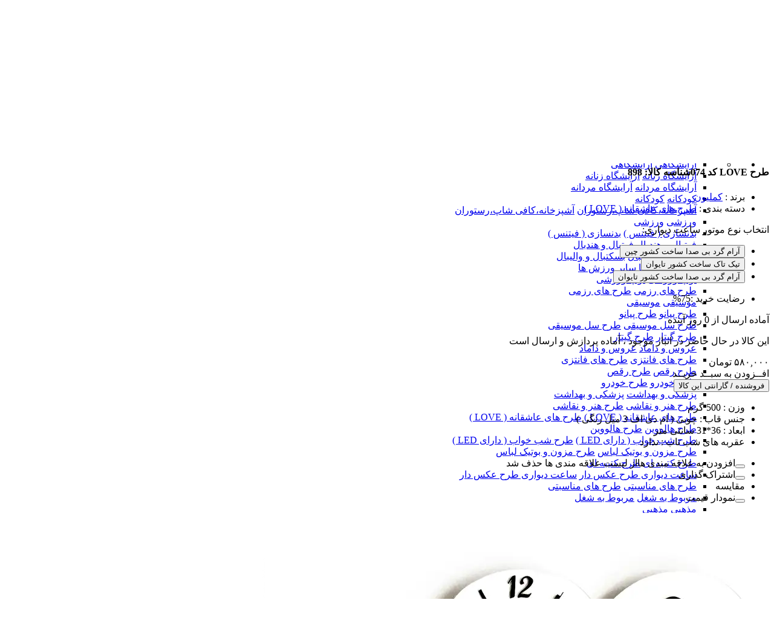

--- FILE ---
content_type: text/html; charset=utf-8
request_url: https://clockmodern.ir/074
body_size: 22489
content:
<!DOCTYPE html><html dir="rtl" lang="fa"><head><meta charset="UTF-8" /><meta http-equiv="Expires" content="0" /><meta http-equiv="cache-control" content="no-cache" /><meta http-equiv="Pragma" content="no-cache" /><script>console.log("anonymous")</script><script>var showMap=!0</script><title>ساعت دیواری عاشقانه طرح LOVE کد 074</title><meta name="viewport" content="width=device-width, initial-scale=1" /><meta name="fontiran.com:license" content="THJBT" /><link rel="shortcut icon" type="image/icon" href="/icon16.png" /><link rel="apple-touch-icon" sizes="57x57" href="/icon57.png" /><link rel="apple-touch-icon" sizes="60x60" href="/icon60.png" /><link rel="apple-touch-icon" sizes="72x72" href="/icon72.png" /><link rel="apple-touch-icon" sizes="76x76" href="/icon76.png" /><link rel="apple-touch-icon" sizes="114x114" href="/icon114.png" /><link rel="apple-touch-icon" sizes="120x120" href="/icon120.png" /><link rel="apple-touch-icon" sizes="144x144" href="/icon144.png" /><link rel="apple-touch-icon" sizes="152x152" href="/icon152.png" /><link rel="apple-touch-icon" sizes="180x180" href="/icon180.png" /><link rel="icon" type="image/png" sizes="192x192" href="/icon192.png" /><link rel="icon" type="image/png" sizes="32x32" href="/icon32.png" /><link rel="icon" type="image/png" sizes="96x96" href="/icon96.png" /><link rel="icon" type="image/png" sizes="16x16" href="/icon16.png" /><meta name="msapplication-TileImage" content="/icon144.png" /><meta name="msapplication-TileColor" content="#ffffff" /><meta name="theme-color" content="#fb3449" /><meta name="msapplication-navbutton-color" content="#fb3449" /><meta name="apple-mobile-web-app-status-bar-style" content="#fb3449" /><meta name="keywords" content="ساعت دیواری ساعت مدرن بدنسازی هدیه آشپزخانه ورزشی کافی شاپ اسپورت بسکتبال آرایشگاه مردانه زنانه کودکانه رستوران سنتی کتیبه مدرن کلاسیک هدفون کوه نوردی آشپزباشی باشگاه صنایع دستی آرایشی چوبی عاشقانه صخره نوردی دوست قلب عروس فنجان دخترانه کیتی پاندا بوتیک زنانه بوتیک مردانه هندبال سرآشپز پاندولی رقص تانگو مزون عروس نینجا خودرو برگ خزان قوری سقوط گیتار سل نت موسیقی پاپ دیزاین بی ام دبلیو بنز نمایشگاه خودرو مصنوعات چوبی ساعت رومیزی استند موبایل ولنتاین جهیزیه عروس سیسمونی اتاق کودک بدنسازی فیتنس fitness gym kitchen sport bmw benz music sol coffee love lovely heart dance tango chef,ساعت دیواری,ساعت مدرن,عاشقانه,ولنتاین,دوست داشتن,هدیه,جهیزیه,عروس,عروس و داماد,پاتختی" /><meta name="description" content="" /><link rel="stylesheet" href="/assets/des/styles/8254fba6.min.css?ver=4.0.1" /><!--<link rel="stylesheet" href="/assets/des/styles/fa72fe04.css" media="screen and (max-height: 1184px)" />
<link rel="stylesheet" href="/assets/des/styles/fc6fb766.css" media="screen and (max-width: 1365px)" />
<link rel="stylesheet" href="/assets/des/styles/bd19b0c0.css" media="screen and (min-width: 1025px)" />
<link rel="stylesheet" href="/assets/des/styles/58cc3ee1.css" media="screen and (min-width: 1366px)" />
<link rel="stylesheet" href="/assets/des/styles/6689d648.css" media="screen and (min-width: 1680px)" />--><!-- Range Slider --><link rel="stylesheet" href="/assets/des/styles/rzslider.min.css?ver=3.0.1" /><link rel="stylesheet" href="/assets/des/styles/angular-material.min.css" /><script src="/assets/common/scripts/jquery.min.js"></script><script src="/assets/des/scripts/script1.js"></script><script src="/assets/des/scripts/product1.js"></script><!--<script src="/assets/common/scripts/jquery.countdown.min.js"></script>--><script>function enTofa(n){var i,r,t,u;if(n){for(n=n.toString(),i=["1","2","3","4","5","6","7","8","9","0"],r=["۱","۲","۳","۴","۵","۶","۷","۸","۹","۰"],n=n.toString().replace(/(\d)(?=(\d{3})+(?!\d))/g,"$1,"),t=0,u=i.length;u>t;t++)n=n.toString().replace(new RegExp(i[t],"g"),r[t]);return n}}</script><script>var jcart={uniqueId:"92d4d98704e74c20bd7d2804877755ae",totalPrice:0,total:0,totalRegular:0,totalDiscountAmount:0,finalPrice:0,final:0,regularDiscount:0,totalWeight:0,dateCreated:"2026-02-01T17:45:46.5935555",lastModify:"2026-02-01T17:45:46.5935565",items:[],discounts:[]};jcart?console.log(jcart):console.log("jcart lost")</script><!--<script src="/assets/des/scripts/pincode-input.min.js?ver=4.0.0" profishop-location="/login"></script>--><script src="/assets/common/scripts/angular/angular.min.js?ver=4.0.0"></script><script src="/assets/common/scripts/angular/angular-animate.min.js?ver=4.0.0"></script><script src="/assets/common/scripts/angular/angular-aria.min.js?ver=4.0.0"></script><script src="/assets/common/scripts/angular/angular-messages.min.js?ver=4.0.0"></script><script src="/assets/common/scripts/angular/angular-cookies.min.js?ver=4.0.0"></script><script src="/assets/common/scripts/angular/angular-route.min.js?ver=4.0.0"></script><script src="/assets/common/scripts/angular/angular-swiper.js?ver=4.0.0"></script><!--<script src="/assets/common/scripts/angular/lodash.js?ver=4.0.0"></script> --><script src="/assets/common/scripts/angular/angular-recaptcha.min.js"></script><script src="/assets/common/scripts/angular/angular-material.min.js?ver=4.0.0"></script><script src="/assets/common/scripts/angular/restangular.min.js?ver=4.0.0"></script><script src="/assets/common/scripts/angular/underscore-min.js?ver=4.0.0"></script><script src="/assets/des/app/app.module.js?ver=4.0.0"></script><script src="/assets/des/app/app.config.js?ver=4.0.0"></script><script src="/assets/common/app/services/restangular.service.js?ver=4.0.0"></script><script src="/assets/common/app/services/shopping-cart.service.js?ver=4.0.0"></script><script src="/assets/common/app/services/utilities.service.js?ver=4.0.0"></script><script src="/assets/common/app/services/auth.service.js?ver=4.0.0"></script><script src="/assets/common/app/services/customer.service.js?ver=4.0.0"></script><script src="/assets/common/app/services/URI.service.js?ver=4.0.0"></script><script src="https://cdn.profishop.ir/misc/colors.service.js?ver=4.0.0"></script><!--<script src="/assets/common/app/services/colors.service.js?ver=4.0.0"></script>--><!--<script src="/assets/des/app/controllers/map.controller.js?ver=4.0.0"></script>  --><script src="/assets/des/app/controllers/product.controller.js?ver=4.0.0"></script><script src="/assets/des/app/controllers/shopping-cart.controller.js?ver=4.0.0"></script><script src="/assets/des/app/controllers/login.controller.js?ver=4.0.0"></script><script src="/assets/des/app/controllers/register.controller.js?ver=4.0.0"></script><script src="/assets/des/app/controllers/profile.controller.js?ver=4.0.0"></script><script src="/assets/des/app/controllers/customer.controller.js?ver=4.0.0"></script><!--<script src="/assets/des/app/controllers/toolbar.controller.js?ver=4.0.0"></script>
<script src="/assets/des/app/controllers/header.controller.js?ver=4.0.0"></script>--><script src="/assets/des/app/controllers/pagination.controller.js?ver=4.0.0"></script><script src="/assets/des/app/controllers/reviews.controller.js?ver=4.0.0"></script><script src="/assets/common/app/directives/selectric.directive.js?ver=4.0.0"></script><script src="/assets/common/app/directives/onConfirm.directive.js?ver=4.0.0"></script><!--<script src="/assets/common/app/directives/otpInput.directive.js?ver=4.0.0"></script>--><!--<script src="/assets/common/app/directives/pincode.directive.js?ver=4.0.0"></script>--><!--<script src="/assets/common/app/directives/map.directive.js?ver=4.0.0"></script>--><script src="/assets/common/app/directives/rzslider.min.js?ver=4.0.0"></script><!-- map --><script src="/assets/common/scripts/modernizr-custom.js?ver=4.0.0"></script><script src="/assets/common/scripts/mobile-detect.min.js?ver=4.0.0"></script><script src="/assets/common/scripts/mobile-detect-modernizr.js?ver=4.0.0"></script><script src="/assets/common/app/directives/map/parsimap.directive.js?ver=4.0.0"></script><script src="/assets/common/app/directives/map/parsimap-image.directive.js?ver=4.0.0"></script><script src="/assets/common/app/directives/map/parsimap-selector.controller.js?ver=4.0.0"></script><script src="/assets/common/app/directives/map/parsimap-simple.directive.js?ver=4.0.0"></script><script src="/assets/common/app/directives/map/select-address.directive.js?ver=4.0.0"></script><!--<script src="/assets/common/app/directives/map/sharemap.directive.js?ver=4.0.0"></script> --><script src="/assets/common/app/directives/map/show/parsimap-show.directive.js?ver=4.0.0"></script><script src="/assets/common/app/directives/map/show/parsimap-show-dialog.directive.js?ver=4.0.0"></script><!-- map --><script>!function(n,t){"function"==typeof define&&define.amd?define(["jquery"],function(i){return t(n,i)}):"object"==typeof exports?t(n,require("jquery")):t(n,n.jQuery||n.Zepto)}(this,function(n,t){"use strict";function a(n){if(tt&&"none"===n.css("animation-name")&&"none"===n.css("-webkit-animation-name")&&"none"===n.css("-moz-animation-name")&&"none"===n.css("-o-animation-name")&&"none"===n.css("-ms-animation-name"))return 0;var i,e,o,t,r=n.css("animation-duration")||n.css("-webkit-animation-duration")||n.css("-moz-animation-duration")||n.css("-o-animation-duration")||n.css("-ms-animation-duration")||"0s",u=n.css("animation-delay")||n.css("-webkit-animation-delay")||n.css("-moz-animation-delay")||n.css("-o-animation-delay")||n.css("-ms-animation-delay")||"0s",f=n.css("animation-iteration-count")||n.css("-webkit-animation-iteration-count")||n.css("-moz-animation-iteration-count")||n.css("-o-animation-iteration-count")||n.css("-ms-animation-iteration-count")||"1";for(r=r.split(", "),u=u.split(", "),f=f.split(", "),t=0,e=r.length,i=Number.NEGATIVE_INFINITY;t<e;t++)i<(o=parseFloat(r[t])*parseInt(f[t],10)+parseFloat(u[t]))&&(i=o);return i}function b(){if(t(document).height()<=t(window).height())return 0;var r,u,n=document.createElement("div"),i=document.createElement("div");return n.style.visibility="hidden",n.style.width="100px",document.body.appendChild(n),r=n.offsetWidth,n.style.overflow="scroll",i.style.width="100%",n.appendChild(i),u=i.offsetWidth,n.parentNode.removeChild(n),r-u}function k(){if(!w){var i,n,r=t("html"),f=u("is-locked");r.hasClass(f)&&(n=t(document.body),i=parseInt(n.css("padding-right"),10)-b(),n.css("padding-right",i+"px"),r.removeClass(f))}}function s(n,t,r,f){var e=u("is",t),o=[u("is",i.CLOSING),u("is",i.OPENING),u("is",i.CLOSED),u("is",i.OPENED)].join(" ");n.$bg.removeClass(o).addClass(e);n.$overlay.removeClass(o).addClass(e);n.$wrapper.removeClass(o).addClass(e);n.$modal.removeClass(o).addClass(e);n.state=t;!r&&n.$modal.trigger({type:t,reason:f},[{reason:f}])}function d(n,i,r){var u=0,f=function(n){n.target===this&&u++},e=function(n){n.target===this&&0==--u&&(t.each(["$bg","$overlay","$wrapper","$modal"],function(n,t){r[t].off(c+" "+l)}),i())};t.each(["$bg","$overlay","$wrapper","$modal"],function(n,t){r[t].on(c,f).on(l,e)});n();0===a(r.$bg)&&0===a(r.$overlay)&&0===a(r.$wrapper)&&0===a(r.$modal)&&(t.each(["$bg","$overlay","$wrapper","$modal"],function(n,t){r[t].off(c+" "+l)}),i())}function g(n){n.state!==i.CLOSED&&(t.each(["$bg","$overlay","$wrapper","$modal"],function(t,i){n[i].off(c+" "+l)}),n.$bg.removeClass(n.settings.modifier),n.$overlay.removeClass(n.settings.modifier).hide(),n.$wrapper.hide(),k(),s(n,i.CLOSED,!0))}function u(){for(var t=e,n=0;n<arguments.length;++n)t+="-"+arguments[n];return t}function it(){var u,n,e=location.hash.replace("#","");if(e){try{n=t("[data-"+r+'-id="'+e+'"]')}catch(u){}n&&n.length&&(u=t[r].lookup[n.data(r)])&&u.settings.hashTracking&&u.open()}else f&&f.state===i.OPENED&&f.settings.hashTracking&&f.close()}function h(n,f){var s=t(document.body),o=this;o.settings=t.extend({},nt,f);o.index=t[r].lookup.push(o)-1;o.state=i.CLOSED;o.$overlay=t("."+u("overlay"));null!==o.settings.appendTo&&o.settings.appendTo.length&&(s=t(o.settings.appendTo));o.$overlay.length||(o.$overlay=t("<div>").addClass(u("overlay")+" "+u("is",i.CLOSED)).hide(),s.append(o.$overlay));o.$bg=t("."+u("bg")).addClass(u("is",i.CLOSED));o.$modal=n.addClass(e+" "+u("is-initialized")+" "+o.settings.modifier+" "+u("is",i.CLOSED)).attr("tabindex","-1");o.$wrapper=t("<div>").addClass(u("wrapper")+" "+o.settings.modifier+" "+u("is",i.CLOSED)).hide().append(o.$modal);s.append(o.$wrapper);o.$wrapper.on("click."+e,"[data-"+r+'-action="close"]',function(n){n.preventDefault();o.close()});o.$wrapper.on("click."+e,"[data-"+r+'-action="cancel"]',function(n){n.preventDefault();o.$modal.trigger(p);o.settings.closeOnCancel&&o.close(p)});o.$wrapper.on("click."+e,"[data-"+r+'-action="confirm"]',function(n){n.preventDefault();o.$modal.trigger(y);o.settings.closeOnConfirm&&o.close(y)});o.$wrapper.on("click."+e,function(n){t(n.target).hasClass(u("wrapper"))&&o.settings.closeOnOutsideClick&&o.close()})}var o,f,v,r="remodal",e=n.REMODAL_GLOBALS&&n.REMODAL_GLOBALS.NAMESPACE||r,c=t.map(["animationstart","webkitAnimationStart","MSAnimationStart","oAnimationStart"],function(n){return n+"."+e}).join(" "),l=t.map(["animationend","webkitAnimationEnd","MSAnimationEnd","oAnimationEnd"],function(n){return n+"."+e}).join(" "),nt=t.extend({hashTracking:!1,closeOnConfirm:!0,closeOnCancel:!0,closeOnEscape:!0,closeOnOutsideClick:!0,modifier:"",appendTo:null},n.REMODAL_GLOBALS&&n.REMODAL_GLOBALS.DEFAULTS),i={CLOSING:"closing",CLOSED:"closed",OPENING:"opening",OPENED:"opened"},y="confirmation",p="cancellation",tt=void 0!==(o=document.createElement("div").style).animationName||void 0!==o.WebkitAnimationName||void 0!==o.MozAnimationName||void 0!==o.msAnimationName||void 0!==o.OAnimationName,w=/iPad|iPhone|iPod/.test(navigator.platform);h.prototype.open=function(){var e,n=this;n.state!==i.OPENING&&n.state!==i.CLOSING&&((e=n.$modal.attr("data-"+r+"-id"))&&n.settings.hashTracking&&(v=t(window).scrollTop(),location.hash=e),f&&f!==n&&g(f),f=n,function(){if(!w){var i,n,r=t("html"),f=u("is-locked");r.hasClass(f)||(n=t(document.body),i=parseInt(n.css("padding-right"),10)+b(),n.css("padding-right",i+"px"),r.addClass(f))}}(),n.$bg.addClass(n.settings.modifier),n.$overlay.addClass(n.settings.modifier).show(),n.$wrapper.show().scrollTop(0),n.$modal.focus(),d(function(){s(n,i.OPENING)},function(){s(n,i.OPENED)},n))};h.prototype.close=function(n){var u=this;u.state!==i.OPENING&&u.state!==i.CLOSING&&u.state!==i.CLOSED&&(u.settings.hashTracking&&u.$modal.attr("data-"+r+"-id")===location.hash.substr(1)&&(location.hash="",t(window).scrollTop(v)),d(function(){s(u,i.CLOSING,!1,n)},function(){u.$bg.removeClass(u.settings.modifier);u.$overlay.removeClass(u.settings.modifier).hide();u.$wrapper.hide();k();s(u,i.CLOSED,!1,n)},u))};h.prototype.getState=function(){return this.state};h.prototype.destroy=function(){var n=t[r].lookup;g(this);this.$wrapper.remove();delete n[this.index];0===t.grep(n,function(n){return!!n}).length&&(this.$overlay.remove(),this.$bg.removeClass(u("is",i.CLOSING)+" "+u("is",i.OPENING)+" "+u("is",i.CLOSED)+" "+u("is",i.OPENED)))};t[r]={lookup:[]};t.fn[r]=function(n){var i,u;return this.each(function(f,e){null==(u=t(e)).data(r)?(i=new h(u,n),u.data(r,i.index),i.settings.hashTracking&&u.attr("data-"+r+"-id")===location.hash.substr(1)&&i.open()):i=t[r].lookup[u.data(r)]}),i};t(document).ready(function(){t(document).on("click","[data-"+r+"-target]",function(n){n.preventDefault();var i=n.currentTarget.getAttribute("data-"+r+"-target"),u=t("[data-"+r+'-id="'+i+'"]');t[r].lookup[u.data(r)].open()});t(document).find("."+e).each(function(n,i){var f=t(i),u=f.data(r+"-options");u?("string"==typeof u||u instanceof String)&&(u=function(n){for(var r,t,f={},i=0,u=(r=(n=n.replace(/\s*:\s*/g,":").replace(/\s*,\s*/g,",")).split(",")).length;i<u;i++)r[i]=r[i].split(":"),("string"==typeof(t=r[i][1])||t instanceof String)&&(t="true"===t||"false"!==t&&t),("string"==typeof t||t instanceof String)&&(t=isNaN(t)?t:+t),f[r[i][0]]=t;return f}(u)):u={};f[r](u)});t(document).on("keydown."+e,function(n){f&&f.settings.closeOnEscape&&f.state===i.OPENED&&27===n.keyCode&&f.close()});t(window).on("hashchange."+e,it)})});!function(n){n.fn.countdown=function(t,i){function f(){var y=new Date(r.date),p=e(),h=y-p;if(0>h)return clearInterval(o),void(i&&"function"==typeof i&&i());var a=1e3,c=60*a,l=60*c,v=24*l,n=Math.floor(h/v),t=Math.floor(h%v/l),f=Math.floor(h%l/c),s=Math.floor(h%c/a),w=1===n?r.day:r.days,b=1===t?r.hour:r.hours,k=1===f?r.minute:r.minutes,d=1===s?r.second:r.seconds;n=String(n).length>=2?n:"0"+n;t=String(t).length>=2?t:"0"+t;f=String(f).length>=2?f:"0"+f;s=String(s).length>=2?s:"0"+s;u.find(".days").text(n);u.find(".hours").text(t);u.find(".minutes").text(f);u.find(".seconds").text(s);u.find(".days_text").text(w);u.find(".hours_text").text(b);u.find(".minutes_text").text(k);u.find(".seconds_text").text(d)}var r=n.extend({date:null,offset:null,day:"Day",days:"Days",hour:"Hour",hours:"Hours",minute:"Minute",minutes:"Minutes",second:"Second",seconds:"Seconds"},t);r.date||n.error("Date is not defined.");Date.parse(r.date)||n.error("Incorrect date format, it should look like this, 12/24/2012 12:00:00.");var u=this,e=function(){var n=new Date,t=n.getTime()+6e4*n.getTimezoneOffset();return new Date(t+36e5*r.offset)},o=setInterval(f,1e3)}}(jQuery)</script><script src="https://cdn.profishop.ir/misc/colors.js"></script><script>for(var i=0;i<colors.length;i++)colors[i].alias||(colors[i].alias=[]),colors[i].aliasColor||(colors[i].aliasColor=[])</script><meta property="og:title" content="ساعت دیواری عاشقانه طرح LOVE کد 074" /><meta property="og:site_name" content="ساعت مدرن" /><!--<meta property="og:url" content="https://jourabkadeh.com/074">--><meta property="og:description" content="" /><meta property="og:image" content="/attachments/1081774/350x350/60/01.webp" /><meta property="og:type" content="product" /><style>.c-navi__row{height:40px}</style><script>$(document).ready(function(){document.getElementById("c-navi-new-list1").classList.add("hidden");document.getElementById("c-navi-new-list2").classList.remove("hidden")})</script></head><body ng-app="app" onload="displayMenu()"><section style="display:none"><div></div></section><header class="c-header js-header"><div class="container"><div class="c-header__row"><div class="c-header__logo"><a data-snt-event="dkHeaderClick" href="/" class="c-header__logo-img" style="background-image:url(/logo.png)!important"></a></div><div class="c-header__search"><form action="/"><script></script><div class="c-search js-search" data-event="using_search_box" data-event-category="header_section"><input type="text" name="key" value="" placeholder="نام کالا، برند و یا دسته مورد نظر خود را جستجو کنید…" class="js-search-input" autocomplete="off" /><button type="submit" class="c-search__button js-header-search-button"></button></div></form></div><div class="c-header__action"><div class="c-header__btn-container"><div><a data-snt-event="dkHeaderClick" class="c-header__btn-user js-dropdown-toggle"><span>ورود / ثبت نام</span></a> <div class="c-header__user-dropdown js-dropdown-menu"> <a data-snt-event="dkHeaderClick" class="c-header__user-dropdown-login" href="/login"> ورود به پنل کاربری</a> <div class="c-header__user-dropdown-sign-up"> <span>کاربر جدید هستید؟</span> <a data-snt-event="dkHeaderClick" href="/login">ثبت نام</a></div><a href="/profile" class="c-header__user-dropdown-action c-header__user-dropdown-action--profile hidden" data-snt-event="dkHeaderClick">پروفایل</a></div></div></div><div class="c-header__btn-devider"></div><div id="mini-cart" class="c-header__btn-container" ng-controller="ShoppingCartController as vm" ng-cloak><div><a id="cart-button" class="c-header__btn-adding js-dropdown-toggle" data-counter="{{ vm.cart.count===0 ? vm.cart.count : vm.enTofaNum(vm.cart.count) }}" href="/cart" data-event="mini_cart_click" data-event-category="header_section"><span class="js-cart-count" data-counter="{{ vm.cart.count===0 ? vm.cart.count : vm.enTofaNum(vm.cart.count) }}">سبد خرید</span> </a> <div class="c-navi-list__dropdown c-navi-list__basket-dropdown js-dropdown-menu" style="display:none"><div ng-if="vm.cart.items.length > 0"><div class="c-navi-list__basket-header"><div class="c-navi-list__basket-total"> <span>مبلغ کل خرید:</span> <span>{{ vm.enTofaNum(vm.cart.total) }}</span> <span> تومان</span></div><a href="/cart" class="c-navi-list__basket-link"><span>مشاهده سبد خرید</span><div class="c-navi-list__basket-arrow"></div></a></div><ul class="c-navi-list__basket-list"><li class="js-mini-cart-item" ng-repeat="cartItem in vm.cart.items"><span on-confirm="vm.deleteItem(cartItem.id);" class="c-navi-list__basket-item-remove js-mini-cart-remove-item"></span> <a class="c-navi-list__basket-item" href="{{ cartItem.address}}" ng-cloak><div class="c-navi-list__basket-item-content"><div class="c-navi-list__basket-item-image"> <img alt="{{ cartItem.name}}" ng-src="{{ vm.getImageAddress(cartItem.image , 115, 115) }}" /></div><div class="c-navi-list__basket-item-details"><div class="c-navi-list__basket-item-title" ng-cloak>{{ cartItem.name}}</div><div class="c-navi-list__basket-item-params"><div class="c-navi-list__basket-item-props"><span ng-cloak>{{ vm.enTofaNum(cartItem.quantity) }} عدد</span> <span ng-repeat="option in cartItem.options">{{ option.name }}: {{ option.value }}</span></div></div></div></div></a></li></ul><a href="/login?return=checkout" class="c-navi-list__basket-submit">ثبت سفارش و ارسال</a></div><div class="c-navi-list__basket-empty" ng-if="vm.cart.items.length === 0"><div class="c-navi-list__basket-arrow"></div><span>سبد خرید شما خالی است</span></div></div></div></div></div></div></div><nav class="c-navi js-navi"><div class="c-navi__line"></div><div class="container"><div class="c-navi__row"><ul class="c-navi-new-list" id="c-navi-new-list1"><li class="c-navi-new-list__categories js-navi-new-list-categories"><ul class="c-navi-new-list__category-item"><li class="c-navi-new-list__a-hover js-navi-new-list-category-hover"><div></div></li><li class="js-navi-new-list-category c-navi-new-list__category" data-event="megamenu_click" data-event-category="header_section" data-event-label="category_en: ساعت دیواری - category_fa: ساعت دیواری - level: 1"><a href="/ClockWall" class="c-navi-new-list__a c-navi-new__big-display-title">ساعت دیواری</a></li><li class="js-navi-new-list-category c-navi-new-list__category" data-event="megamenu_click" data-event-category="header_section" data-event-label="category_en: مصنوعات چوبی مدرن - category_fa: مصنوعات چوبی مدرن - level: 1"><a href="/Wooden_artifacts" class="c-navi-new-list__a c-navi-new__big-display-title">مصنوعات چوبی مدرن</a></li></ul></li><li class="c-navi-new-list__promotions"><ul class="c-navi-new-list__promotion-item c-navi-new-list__promotion-item--big"><li class="js-navi-list-promotion-item"><a href="/incredible-offer" class="c-navi-new-list__a">شگفت انگیزها</a></li></ul></li></ul><ul class="c-navi-new-list hidden" id="c-navi-new-list2"><li class="c-navi-new-list__categories js-navi-new-list-categories"><ul class="c-navi-new-list__category-item"><li class="c-navi-new-list__a-hover js-navi-new-list-category-hover"><div></div></li><li class="js-navi-new-list-category c-navi-new-list__category" data-event="megamenu_click" data-event-category="header_section" data-event-label="category_en: ساعت دیواری - category_fa: ساعت دیواری - level: 1"><div class="c-navi-new-list__sublist"><div class="c-navi-new-list__options-container"><ul><li class="c-navi-new-list__sublist-option c-navi-new-list__sublist-option--title" data-event="megamenu_click" data-event-category="header_section" data-event-label="category_en: آرایشگاهی - category_fa: آرایشگاهی - level: 2"><a data-snt-event="dkMegaMenuClick" href="/barber" class="c-navi-new__big-display-title">آرایشگاهی</a> <a data-snt-event="dkMegaMenuClick" href="/barber" class="c-navi-new__medium-display-title"> آرایشگاهی</a></li><li class="c-navi-new-list__sublist-option c-navi-new-list__sublist-option--item" data-event="megamenu_click" data-event-category="header_section" data-event-label="category_en: آرایشگاه زنانه - category_fa: آرایشگاه زنانه - level: 3"><a data-snt-event="dkMegaMenuClick" href="/barbergirl" class="c-navi-new__big-display-title">آرایشگاه زنانه</a> <a data-snt-event="dkMegaMenuClick" href="/barbergirl" class="c-navi-new__medium-display-title"> آرایشگاه زنانه</a></li><li class="c-navi-new-list__sublist-option c-navi-new-list__sublist-option--item" data-event="megamenu_click" data-event-category="header_section" data-event-label="category_en: آرایشگاه مردانه - category_fa: آرایشگاه مردانه - level: 3"><a data-snt-event="dkMegaMenuClick" href="/Barberman" class="c-navi-new__big-display-title">آرایشگاه مردانه</a> <a data-snt-event="dkMegaMenuClick" href="/Barberman" class="c-navi-new__medium-display-title"> آرایشگاه مردانه</a></li><li class="c-navi-new-list__sublist-option c-navi-new-list__sublist-option--title" data-event="megamenu_click" data-event-category="header_section" data-event-label="category_en: کودکانه - category_fa: کودکانه - level: 2"><a data-snt-event="dkMegaMenuClick" href="/children" class="c-navi-new__big-display-title">کودکانه</a> <a data-snt-event="dkMegaMenuClick" href="/children" class="c-navi-new__medium-display-title"> کودکانه</a></li><li class="c-navi-new-list__sublist-option c-navi-new-list__sublist-option--title" data-event="megamenu_click" data-event-category="header_section" data-event-label="category_en: آشپزخانه،کافی شاپ،رستوران - category_fa: آشپزخانه،کافی شاپ،رستوران - level: 2"><a data-snt-event="dkMegaMenuClick" href="/kitchen" class="c-navi-new__big-display-title">آشپزخانه،کافی شاپ،رستوران</a> <a data-snt-event="dkMegaMenuClick" href="/kitchen" class="c-navi-new__medium-display-title"> آشپزخانه،کافی شاپ،رستوران</a></li><li class="c-navi-new-list__sublist-option c-navi-new-list__sublist-option--title" data-event="megamenu_click" data-event-category="header_section" data-event-label="category_en: ورزشی - category_fa: ورزشی - level: 2"><a data-snt-event="dkMegaMenuClick" href="/Sport" class="c-navi-new__big-display-title">ورزشی</a> <a data-snt-event="dkMegaMenuClick" href="/Sport" class="c-navi-new__medium-display-title"> ورزشی</a></li><li class="c-navi-new-list__sublist-option c-navi-new-list__sublist-option--item" data-event="megamenu_click" data-event-category="header_section" data-event-label="category_en: بدنسازی ( فیتنس ) - category_fa: بدنسازی ( فیتنس ) - level: 3"><a data-snt-event="dkMegaMenuClick" href="/fitness" class="c-navi-new__big-display-title">بدنسازی ( فیتنس )</a> <a data-snt-event="dkMegaMenuClick" href="/fitness" class="c-navi-new__medium-display-title"> بدنسازی ( فیتنس )</a></li><li class="c-navi-new-list__sublist-option c-navi-new-list__sublist-option--item" data-event="megamenu_click" data-event-category="header_section" data-event-label="category_en: فوتبال و هندبال - category_fa: فوتبال و هندبال - level: 3"><a data-snt-event="dkMegaMenuClick" href="/football" class="c-navi-new__big-display-title">فوتبال و هندبال</a> <a data-snt-event="dkMegaMenuClick" href="/football" class="c-navi-new__medium-display-title"> فوتبال و هندبال</a></li><li class="c-navi-new-list__sublist-option c-navi-new-list__sublist-option--item" data-event="megamenu_click" data-event-category="header_section" data-event-label="category_en: بسکتبال و والیبال - category_fa: بسکتبال و والیبال - level: 3"><a data-snt-event="dkMegaMenuClick" href="/basketball" class="c-navi-new__big-display-title">بسکتبال و والیبال</a> <a data-snt-event="dkMegaMenuClick" href="/basketball" class="c-navi-new__medium-display-title"> بسکتبال و والیبال</a></li><li class="c-navi-new-list__sublist-option c-navi-new-list__sublist-option--item" data-event="megamenu_click" data-event-category="header_section" data-event-label="category_en: سایر ورزش ها - category_fa: سایر ورزش ها - level: 3"><a data-snt-event="dkMegaMenuClick" href="/Sports" class="c-navi-new__big-display-title">سایر ورزش ها</a> <a data-snt-event="dkMegaMenuClick" href="/Sports" class="c-navi-new__medium-display-title"> سایر ورزش ها</a></li><li class="c-navi-new-list__sublist-option c-navi-new-list__sublist-option--item" data-event="megamenu_click" data-event-category="header_section" data-event-label="category_en: توپ ورزشی - category_fa: توپ ورزشی - level: 3"><a data-snt-event="dkMegaMenuClick" href="/Handball" class="c-navi-new__big-display-title">توپ ورزشی</a> <a data-snt-event="dkMegaMenuClick" href="/Handball" class="c-navi-new__medium-display-title"> توپ ورزشی</a></li><li class="c-navi-new-list__sublist-option c-navi-new-list__sublist-option--item" data-event="megamenu_click" data-event-category="header_section" data-event-label="category_en: طرح های رزمی - category_fa: طرح های رزمی - level: 3"><a data-snt-event="dkMegaMenuClick" href="/martial_art" class="c-navi-new__big-display-title">طرح های رزمی</a> <a data-snt-event="dkMegaMenuClick" href="/martial_art" class="c-navi-new__medium-display-title"> طرح های رزمی</a></li><li class="c-navi-new-list__sublist-option c-navi-new-list__sublist-option--title" data-event="megamenu_click" data-event-category="header_section" data-event-label="category_en: موسیقی - category_fa: موسیقی - level: 2"><a data-snt-event="dkMegaMenuClick" href="/music" class="c-navi-new__big-display-title">موسیقی</a> <a data-snt-event="dkMegaMenuClick" href="/music" class="c-navi-new__medium-display-title"> موسیقی</a></li><li class="c-navi-new-list__sublist-option c-navi-new-list__sublist-option--item" data-event="megamenu_click" data-event-category="header_section" data-event-label="category_en: طرح پیانو - category_fa: طرح پیانو - level: 3"><a data-snt-event="dkMegaMenuClick" href="/music_piano" class="c-navi-new__big-display-title">طرح پیانو</a> <a data-snt-event="dkMegaMenuClick" href="/music_piano" class="c-navi-new__medium-display-title"> طرح پیانو</a></li><li class="c-navi-new-list__sublist-option c-navi-new-list__sublist-option--item" data-event="megamenu_click" data-event-category="header_section" data-event-label="category_en: طرح سل موسیقی - category_fa: طرح سل موسیقی - level: 3"><a data-snt-event="dkMegaMenuClick" href="/music_sol" class="c-navi-new__big-display-title">طرح سل موسیقی</a> <a data-snt-event="dkMegaMenuClick" href="/music_sol" class="c-navi-new__medium-display-title"> طرح سل موسیقی</a></li><li class="c-navi-new-list__sublist-option c-navi-new-list__sublist-option--item" data-event="megamenu_click" data-event-category="header_section" data-event-label="category_en: طرح گیتار - category_fa: طرح گیتار - level: 3"><a data-snt-event="dkMegaMenuClick" href="/music_gitar" class="c-navi-new__big-display-title">طرح گیتار</a> <a data-snt-event="dkMegaMenuClick" href="/music_gitar" class="c-navi-new__medium-display-title"> طرح گیتار</a></li><li class="c-navi-new-list__sublist-option c-navi-new-list__sublist-option--title" data-event="megamenu_click" data-event-category="header_section" data-event-label="category_en: عروس و داماد - category_fa: عروس و داماد - level: 2"><a data-snt-event="dkMegaMenuClick" href="/bride_and_groom" class="c-navi-new__big-display-title">عروس و داماد</a> <a data-snt-event="dkMegaMenuClick" href="/bride_and_groom" class="c-navi-new__medium-display-title"> عروس و داماد</a></li><li class="c-navi-new-list__sublist-option c-navi-new-list__sublist-option--title" data-event="megamenu_click" data-event-category="header_section" data-event-label="category_en: طرح های فانتزی - category_fa: طرح های فانتزی - level: 2"><a data-snt-event="dkMegaMenuClick" href="/fantezy" class="c-navi-new__big-display-title">طرح های فانتزی</a> <a data-snt-event="dkMegaMenuClick" href="/fantezy" class="c-navi-new__medium-display-title"> طرح های فانتزی</a></li><li class="c-navi-new-list__sublist-option c-navi-new-list__sublist-option--title" data-event="megamenu_click" data-event-category="header_section" data-event-label="category_en: طرح رقص - category_fa: طرح رقص - level: 2"><a data-snt-event="dkMegaMenuClick" href="/dance" class="c-navi-new__big-display-title">طرح رقص</a> <a data-snt-event="dkMegaMenuClick" href="/dance" class="c-navi-new__medium-display-title"> طرح رقص</a></li><li class="c-navi-new-list__sublist-option c-navi-new-list__sublist-option--title" data-event="megamenu_click" data-event-category="header_section" data-event-label="category_en: طرح خودرو - category_fa: طرح خودرو - level: 2"><a data-snt-event="dkMegaMenuClick" href="/car" class="c-navi-new__big-display-title">طرح خودرو</a> <a data-snt-event="dkMegaMenuClick" href="/car" class="c-navi-new__medium-display-title"> طرح خودرو</a></li><li class="c-navi-new-list__sublist-option c-navi-new-list__sublist-option--title" data-event="megamenu_click" data-event-category="header_section" data-event-label="category_en: پزشکی و بهداشت - category_fa: پزشکی و بهداشت - level: 2"><a data-snt-event="dkMegaMenuClick" href="/medical" class="c-navi-new__big-display-title">پزشکی و بهداشت</a> <a data-snt-event="dkMegaMenuClick" href="/medical" class="c-navi-new__medium-display-title"> پزشکی و بهداشت</a></li><li class="c-navi-new-list__sublist-option c-navi-new-list__sublist-option--title" data-event="megamenu_click" data-event-category="header_section" data-event-label="category_en: طرح هنر و نقاشی - category_fa: طرح هنر و نقاشی - level: 2"><a data-snt-event="dkMegaMenuClick" href="/Art" class="c-navi-new__big-display-title">طرح هنر و نقاشی</a> <a data-snt-event="dkMegaMenuClick" href="/Art" class="c-navi-new__medium-display-title"> طرح هنر و نقاشی</a></li><li class="c-navi-new-list__sublist-option c-navi-new-list__sublist-option--title" data-event="megamenu_click" data-event-category="header_section" data-event-label="category_en: طرح های عاشقانه ( LOVE ) - category_fa: طرح های عاشقانه ( LOVE ) - level: 2"><a data-snt-event="dkMegaMenuClick" href="/love" class="c-navi-new__big-display-title">طرح های عاشقانه ( LOVE )</a> <a data-snt-event="dkMegaMenuClick" href="/love" class="c-navi-new__medium-display-title"> طرح های عاشقانه ( LOVE )</a></li><li class="c-navi-new-list__sublist-option c-navi-new-list__sublist-option--title" data-event="megamenu_click" data-event-category="header_section" data-event-label="category_en: طرح هالووین - category_fa: طرح هالووین - level: 2"><a data-snt-event="dkMegaMenuClick" href="/Halloween" class="c-navi-new__big-display-title">طرح هالووین</a> <a data-snt-event="dkMegaMenuClick" href="/Halloween" class="c-navi-new__medium-display-title"> طرح هالووین</a></li><li class="c-navi-new-list__sublist-option c-navi-new-list__sublist-option--title" data-event="megamenu_click" data-event-category="header_section" data-event-label="category_en: طرح شب خواب ( دارای LED ) - category_fa: طرح شب خواب ( دارای LED ) - level: 2"><a data-snt-event="dkMegaMenuClick" href="/Clock_led" class="c-navi-new__big-display-title">طرح شب خواب ( دارای LED )</a> <a data-snt-event="dkMegaMenuClick" href="/Clock_led" class="c-navi-new__medium-display-title"> طرح شب خواب ( دارای LED )</a></li><li class="c-navi-new-list__sublist-option c-navi-new-list__sublist-option--title" data-event="megamenu_click" data-event-category="header_section" data-event-label="category_en: طرح مزون و بوتیک لباس - category_fa: طرح مزون و بوتیک لباس - level: 2"><a data-snt-event="dkMegaMenuClick" href="/boutique" class="c-navi-new__big-display-title">طرح مزون و بوتیک لباس</a> <a data-snt-event="dkMegaMenuClick" href="/boutique" class="c-navi-new__medium-display-title"> طرح مزون و بوتیک لباس</a></li><li class="c-navi-new-list__sublist-option c-navi-new-list__sublist-option--title" data-event="megamenu_click" data-event-category="header_section" data-event-label="category_en: طرح کتیبه ای - category_fa: طرح کتیبه ای - level: 2"><a data-snt-event="dkMegaMenuClick" href="/Katibeh" class="c-navi-new__big-display-title">طرح کتیبه ای</a> <a data-snt-event="dkMegaMenuClick" href="/Katibeh" class="c-navi-new__medium-display-title"> طرح کتیبه ای</a></li><li class="c-navi-new-list__sublist-option c-navi-new-list__sublist-option--title" data-event="megamenu_click" data-event-category="header_section" data-event-label="category_en: ساعت دیواری طرح عکس دار - category_fa: ساعت دیواری طرح عکس دار - level: 2"><a data-snt-event="dkMegaMenuClick" href="/Picture_clock" class="c-navi-new__big-display-title">ساعت دیواری طرح عکس دار</a> <a data-snt-event="dkMegaMenuClick" href="/Picture_clock" class="c-navi-new__medium-display-title"> ساعت دیواری طرح عکس دار</a></li><li class="c-navi-new-list__sublist-option c-navi-new-list__sublist-option--title" data-event="megamenu_click" data-event-category="header_section" data-event-label="category_en: طرح های مناسبتی - category_fa: طرح های مناسبتی - level: 2"><a data-snt-event="dkMegaMenuClick" href="/occasion" class="c-navi-new__big-display-title">طرح های مناسبتی</a> <a data-snt-event="dkMegaMenuClick" href="/occasion" class="c-navi-new__medium-display-title"> طرح های مناسبتی</a></li><li class="c-navi-new-list__sublist-option c-navi-new-list__sublist-option--title" data-event="megamenu_click" data-event-category="header_section" data-event-label="category_en: مربوط به شغل - category_fa: مربوط به شغل - level: 2"><a data-snt-event="dkMegaMenuClick" href="/Work" class="c-navi-new__big-display-title">مربوط به شغل</a> <a data-snt-event="dkMegaMenuClick" href="/Work" class="c-navi-new__medium-display-title"> مربوط به شغل</a></li><li class="c-navi-new-list__sublist-option c-navi-new-list__sublist-option--title" data-event="megamenu_click" data-event-category="header_section" data-event-label="category_en: مذهبی - category_fa: مذهبی - level: 2"><a data-snt-event="dkMegaMenuClick" href="/pious" class="c-navi-new__big-display-title">مذهبی</a> <a data-snt-event="dkMegaMenuClick" href="/pious" class="c-navi-new__medium-display-title"> مذهبی</a></li><li class="c-navi-new-list__sublist-option c-navi-new-list__sublist-option--footer"><a data-snt-event="dkMegaMenuClick" href="/ClockWall">همه دسته بندی های ساعت دیواری</a></li></ul></div><div class="c-navi-new-list__sublist-adplacement c-adplacement"><a class="c-adplacement__item false" target="_blank" href="/ClockWall" data-id="36023" title="ساعت های دیواری"><img src="/assets/common/images/thumbnail-d.png" alt="ساعت های دیواری" /></a></div></div><a href="/ClockWall" class="c-navi-new-list__a c-navi-new__big-display-title">ساعت دیواری</a> <a href="/ClockWall" class="c-navi-new-list__a c-navi-new__medium-display-title">ساعت دیواری</a></li><li class="js-navi-new-list-category c-navi-new-list__category" data-event="megamenu_click" data-event-category="header_section" data-event-label="category_en: مصنوعات چوبی مدرن - category_fa: مصنوعات چوبی مدرن - level: 1"><div class="c-navi-new-list__sublist"><div class="c-navi-new-list__options-container"><ul><li class="c-navi-new-list__sublist-option c-navi-new-list__sublist-option--title" data-event="megamenu_click" data-event-category="header_section" data-event-label="category_en: استند رومیزی موبایل - category_fa: استند رومیزی موبایل - level: 2"><a data-snt-event="dkMegaMenuClick" href="/standmobile" class="c-navi-new__big-display-title">استند رومیزی موبایل</a> <a data-snt-event="dkMegaMenuClick" href="/standmobile" class="c-navi-new__medium-display-title"> استند رومیزی موبایل</a></li><li class="c-navi-new-list__sublist-option c-navi-new-list__sublist-option--title" data-event="megamenu_click" data-event-category="header_section" data-event-label="category_en: سرکلیدی - category_fa: سرکلیدی - level: 2"><a data-snt-event="dkMegaMenuClick" href="/key_chain" class="c-navi-new__big-display-title">سرکلیدی</a> <a data-snt-event="dkMegaMenuClick" href="/key_chain" class="c-navi-new__medium-display-title"> سرکلیدی</a></li><li class="c-navi-new-list__sublist-option c-navi-new-list__sublist-option--title" data-event="megamenu_click" data-event-category="header_section" data-event-label="category_en: مبل و صندلی تزئینی - category_fa: مبل و صندلی تزئینی - level: 2"><a data-snt-event="dkMegaMenuClick" href="/sofa_and_chair" class="c-navi-new__big-display-title">مبل و صندلی تزئینی</a> <a data-snt-event="dkMegaMenuClick" href="/sofa_and_chair" class="c-navi-new__medium-display-title"> مبل و صندلی تزئینی</a></li><li class="c-navi-new-list__sublist-option c-navi-new-list__sublist-option--title" data-event="megamenu_click" data-event-category="header_section" data-event-label="category_en: جعبه های فانتزی جواهرات - category_fa: جعبه های فانتزی جواهرات - level: 2"><a data-snt-event="dkMegaMenuClick" href="/box_Gold" class="c-navi-new__big-display-title">جعبه های فانتزی جواهرات</a> <a data-snt-event="dkMegaMenuClick" href="/box_Gold" class="c-navi-new__medium-display-title"> جعبه های فانتزی جواهرات</a></li><li class="c-navi-new-list__sublist-option c-navi-new-list__sublist-option--title" data-event="megamenu_click" data-event-category="header_section" data-event-label="category_en: استند رومیزی با اسم و حک چهره - category_fa: استند رومیزی با اسم و حک چهره - level: 2"><a data-snt-event="dkMegaMenuClick" href="/stand" class="c-navi-new__big-display-title">استند رومیزی با اسم و حک چهره</a> <a data-snt-event="dkMegaMenuClick" href="/stand" class="c-navi-new__medium-display-title"> استند رومیزی با اسم و حک چهره</a></li><li class="c-navi-new-list__sublist-option c-navi-new-list__sublist-option--title" data-event="megamenu_click" data-event-category="header_section" data-event-label="category_en: خط کش - category_fa: خط کش - level: 2"><a data-snt-event="dkMegaMenuClick" href="/ruler" class="c-navi-new__big-display-title">خط کش</a> <a data-snt-event="dkMegaMenuClick" href="/ruler" class="c-navi-new__medium-display-title"> خط کش</a></li><li class="c-navi-new-list__sublist-option c-navi-new-list__sublist-option--title" data-event="megamenu_click" data-event-category="header_section" data-event-label="category_en: جامدادی - category_fa: جامدادی - level: 2"><a data-snt-event="dkMegaMenuClick" href="/pencil_case" class="c-navi-new__big-display-title">جامدادی</a> <a data-snt-event="dkMegaMenuClick" href="/pencil_case" class="c-navi-new__medium-display-title"> جامدادی</a></li><li class="c-navi-new-list__sublist-option c-navi-new-list__sublist-option--title" data-event="megamenu_click" data-event-category="header_section" data-event-label="category_en: جا دستمال کاغذی - category_fa: جا دستمال کاغذی - level: 2"><a data-snt-event="dkMegaMenuClick" href="/tissue_holder" class="c-navi-new__big-display-title">جا دستمال کاغذی</a> <a data-snt-event="dkMegaMenuClick" href="/tissue_holder" class="c-navi-new__medium-display-title"> جا دستمال کاغذی</a></li><li class="c-navi-new-list__sublist-option c-navi-new-list__sublist-option--title" data-event="megamenu_click" data-event-category="header_section" data-event-label="category_en: اتیکت - category_fa: اتیکت - level: 2"><a data-snt-event="dkMegaMenuClick" href="/Etiquette" class="c-navi-new__big-display-title">اتیکت</a> <a data-snt-event="dkMegaMenuClick" href="/Etiquette" class="c-navi-new__medium-display-title"> اتیکت</a></li><li class="c-navi-new-list__sublist-option c-navi-new-list__sublist-option--title" data-event="megamenu_click" data-event-category="header_section" data-event-label="category_en: پایه نگهدارنده قاب عکس - category_fa: پایه نگهدارنده قاب عکس - level: 2"><a data-snt-event="dkMegaMenuClick" href="/Photo_frame_base" class="c-navi-new__big-display-title">پایه نگهدارنده قاب عکس</a> <a data-snt-event="dkMegaMenuClick" href="/Photo_frame_base" class="c-navi-new__medium-display-title"> پایه نگهدارنده قاب عکس</a></li><li class="c-navi-new-list__sublist-option c-navi-new-list__sublist-option--title" data-event="megamenu_click" data-event-category="header_section" data-event-label="category_en: انواع وسایل تزئینی و کادویی - category_fa: انواع وسایل تزئینی و کادویی - level: 2"><a data-snt-event="dkMegaMenuClick" href="/Wooden_decorative_items" class="c-navi-new__big-display-title">انواع وسایل تزئینی و کادویی</a> <a data-snt-event="dkMegaMenuClick" href="/Wooden_decorative_items" class="c-navi-new__medium-display-title"> انواع وسایل تزئینی و کادویی</a></li><li class="c-navi-new-list__sublist-option c-navi-new-list__sublist-option--footer"><a data-snt-event="dkMegaMenuClick" href="/Wooden_artifacts">همه دسته بندی های مصنوعات چوبی مدرن</a></li></ul></div><div class="c-navi-new-list__sublist-adplacement c-adplacement"><a class="c-adplacement__item false" target="_blank" href="/Wooden_artifacts" data-id="36024" title="مصنوعات چوبی مدرن"><img src="/assets/common/images/thumbnail-d.png" alt="مصنوعات چوبی مدرن" /></a></div></div><a href="/Wooden_artifacts" class="c-navi-new-list__a c-navi-new__big-display-title">مصنوعات چوبی مدرن</a> <a href="/Wooden_artifacts" class="c-navi-new-list__a c-navi-new__medium-display-title">مصنوعات چوبی مدرن</a></li></ul></li><li class="c-navi-new-list__promotions"><ul class="c-navi-new-list__promotion-item c-navi-new-list__promotion-item--big"><li class="js-navi-list-promotion-item"><a href="/incredible-offer" class="c-navi-new-list__a">شگفت انگیزها</a></li></ul></li></ul></div></div></nav></header><div class="c-navi-categories__overlay js-navi-overlay"></div><main id="main"><div id="HomePageTopBanner"></div><div id="content"><!-- ppp --><script>var defaultVariantId=313696,defaultVariantMinOrderQuantity=1</script><style>main{padding-top:1px}div#options-container div{display:block;margin-bottom:10px}div#options-container a{display:inline-block;height:30px;margin:0 5px;border:1px solid #000;line-height:30px;padding:0 10px}div#options-container a.selected{border-color:#00f;color:#00f}</style><div class="o-page c-product-page"><div class="container"><section><nav><ul class="c-breadcrumb"><li><a href="/"><span>فروشگاه اینترنتی ساعت مدرن</span></a></li><li><a href="/ClockWall"><span>ساعت دیواری</span></a></li><li><a href="/love"><span>طرح های عاشقانه ( LOVE )</span></a></li><li><span>طرح LOVE کد 074</span></li></ul></nav><span id="topline" class="clearfix"></span><article class="c-product js-product" ng-controller="productController as vm" ng-init="vm.loadProduct(403784);"><section class="c-product__info"><div class="c-product__headline"><h1 class="c-product__title">طرح LOVE کد 074<span>شناسه کالا: 898</span></h1></div><div class="c-product__attributes js-product-attributes"><div id="zoom-div" class="c-product__config"><div class="c-product__directory"><ul><li class="u-hidden"><span>برند</span> : <a href="#" class="btn-link-spoiler product-brand-title">کملیون</a></li><li><span>دسته بندی</span> : <a href="/love" class="btn-link-spoiler">طرح های عاشقانه ( LOVE )</a></li></ul></div><div id="options-container"></div><div class="c-product__delivery"><div class="c-product__delivery-seller js-seller-icon"><ul><li class="js-seller-rate-wrapper">رضایت خرید :<span class="js-seller-rate">75%</span></li></ul></div><div class="c-product__delivery-warehouse js-warehouse-status c-product__delivery-warehouse--no-lead-time"><span class="js-lead-time-prefix">آماده</span> ارسال <span class="js-variant-lead-time u-hidden"> از <span class="js-variant-lead-time-value">0</span> روز آینده </span> <span class="js-dk-wiki-trigger c-wiki c-wiki__holder"> <span class="c-wiki-sign"></span> <div class="c-wiki__container js-dk-wiki is-right"><div class="c-wiki__arrow"></div><p class="c-wiki__text">این کالا در حال حاضر در انبار موجود ، آماده پردازش و ارسال است</p></div></span></div></div><div class="c-price c-price--primary"><div class="c-price__value js-variant-price"><del id="regularPrice">۵۸۰,۰۰۰</del> <span class="js-price-value"> <span id="variantPrice">۵۸۰,۰۰۰</span> </span> <span class="c-price__currency">تومان</span></div><div id="discountPercent" class="c-price__discount js-price-discount 1" data-title="تخفیف"><span class="js-discount-value" ng-cloak id="discountPercentNum"></span><span class="js-discount-type">%</span></div></div><div class="c-product__add"><a class="btn-add-to-cart js-add-to-cart js-btn-add-to-cart" ng-click="vm.addToCart()"><span class="btn-add-to-cart__txt">افــزودن به سبــد خریــد</span></a></div></div><div class="c-product__params js-is-expandable" data-collapse-count="2"><button class="btn-user-list js-btn-supplier-list u-hidden"><span id="more-suppliers-count"></span> فروشنده / گارانتی این کالا</button> <ul data-title="ویژگی های محصول"><li> <span>وزن : </span> <span>500 گرم</span></li><li><span>جنس قاب :</span> <span>چوبی ( ام دی اف 3 میل رنگی )</span></li><li><span>ابعاد :</span> <span>36*31 سانتی متر</span></li><li><span>عقربه های شب تاب :</span> <span>ندارد</span></li></ul></div></div></section><section class="c-product__gallery"><div class="c-gallery"><div class="c-gallery__item"><ul class="c-gallery__options u-hidden"><li><button id="add-to-favorite-button" class="btn-option btn-option--wishes"></button><span class="c-tooltip c-tooltip--left c-tooltip--short">افزودن به علاقه مندی ها</span><span class="c-gallery__option-result js-gallery-option-result">از لیست علاقه مندی ها حذف شد</span></li><li><button class="btn-option btn-option--social js-btn-option--social" data-event="share" data-event-category="engagement"></button><span class="c-tooltip c-tooltip--left c-tooltip--short">اشتراک گذاری</span></li><li><a href="/compare/dkp-671179/" class="btn-option btn-option--compare"></a><span class="c-tooltip c-tooltip--left c-tooltip--short">مقایسه</span></li><li><button class="btn-option btn-option--stats" id="price-chart-button" data-event="price_chart" data-event-category="product_page" data-event-label="category: ساعت هوشمند, available:True"></button><span class="c-tooltip c-tooltip--left c-tooltip--short">نمودار قیمت</span></li></ul><div class="c-gallery__img"><img id="zoom-img" class="js-gallery-img -01.jpg --" title="" alt="طرح LOVE کد 074" data-zoom-image="/attachments/1081774/60/01.webp" src="/attachments/1081774/600x600/60/01.webp" /></div></div><ul class="c-gallery__items"><li class="js-product-thumb-img" data-slide-index="1" data-event="album_usage" data-event-category="product_page" data-event-label="671179-num of pics:6"><img title="" data-snt-event="dkProductPageClick" alt="طرح LOVE کد 074 thumb 1" data-type="gallery" src="/attachments/1081774/150x150/60/01.webp" /></li><li class="js-product-thumb-img" data-slide-index="2" data-event="album_usage" data-event-category="product_page" data-event-label="671179-num of pics:6"><img title="" data-snt-event="dkProductPageClick" alt="طرح LOVE کد 074 thumb 2" data-type="gallery" src="/attachments/1081775/150x150/60/02.webp" /></li><li class="js-product-thumb-img" data-slide-index="3" data-event="album_usage" data-event-category="product_page" data-event-label="671179-num of pics:6"><img title="" data-snt-event="dkProductPageClick" alt="طرح LOVE کد 074 thumb 3" data-type="gallery" src="/attachments/1081776/150x150/60/05.webp" /></li><li class="js-product-thumb-img" data-slide-index="4" data-event="album_usage" data-event-category="product_page" data-event-label="671179-num of pics:6"><img title="" data-snt-event="dkProductPageClick" alt="طرح LOVE کد 074 thumb 4" data-type="gallery" src="/attachments/1081777/150x150/60/04.webp" /></li><li class="js-product-thumb-img" data-slide-index="5" data-event="album_usage" data-event-category="product_page" data-event-label="671179-num of pics:6"><img title="" data-snt-event="dkProductPageClick" alt="طرح LOVE کد 074 thumb 5" data-type="gallery" src="/attachments/1081778/150x150/60/03.webp" /></li><li class="js-product-thumb-img" data-slide-index="6" data-event="album_usage" data-event-category="product_page" data-event-label="671179-num of pics:6"><img title="" data-snt-event="dkProductPageClick" alt="طرح LOVE کد 074 thumb 6" data-type="gallery" src="/attachments/1081779/150x150/60/1.webp" /></li><li class="has-more-items" data-event="album_usage"><button class="js-open-gallery btn-items-more"></button></li></ul></div></section></article><aside class="c-swiper c-swiper--products has-placeholder"><div class="o-headline"><span>محصولات مشابه</span></div><div class="c-box product-slider"><div class="swiper-container swiper-container-horizontal js-swiper-emarsys swiper-container-rtl"><div class="swiper-wrapper"><div class="swiper-slide" data-id="403788"><a class="c-product-box js-url" title="" href="/077"><span class="c-product-box__img"><img alt="" class="swiper-lazy" src="/attachments/1081798/350x350/60/01.webp" /></span> <span class="c-product-box__title">عاشقانه کد 077</span> <span class="c-price"> <span class="c-price__value persian">۵۸۰,۰۰۰<span class="c-price__currency"> تومان</span></span> </span></a></div><div class="swiper-slide" data-id="403782"><a class="c-product-box js-url" title="" href="/073"><span class="c-product-box__img"><img alt="" class="swiper-lazy" src="/attachments/1081768/350x350/60/01.webp" /></span> <span class="c-product-box__title">طرح LOVE کد 073</span> <span class="c-price"> <span class="c-price__value persian">۵۸۰,۰۰۰<span class="c-price__currency"> تومان</span></span> </span></a></div><div class="swiper-slide" data-id="403792"><a class="c-product-box js-url" title="" href="/078"><span class="c-product-box__img"><img alt="" class="swiper-lazy" src="/attachments/1081808/350x350/60/01.webp" /></span> <span class="c-product-box__title">عاشقانه با اسم کد 078</span> <span class="c-price"> <span class="c-price__value persian">۶۰۰,۰۰۰<span class="c-price__currency"> تومان</span></span> </span></a></div><div class="swiper-slide" data-id="403793"><a class="c-product-box js-url" title="" href="/079"><span class="c-product-box__img"><img alt="" class="swiper-lazy" src="/attachments/1081816/350x350/60/01.webp" /></span> <span class="c-product-box__title">عاشقانه با اسم کد 079</span> <span class="c-price"> <span class="c-price__value persian">۷۶۰,۰۰۰<span class="c-price__currency"> تومان</span></span> </span></a></div><div class="swiper-slide" data-id="403824"><a class="c-product-box js-url" title="" href="/081"><span class="c-product-box__img"><img alt="" class="swiper-lazy" src="/attachments/1081854/350x350/60/01.webp" /></span> <span class="c-product-box__title">طرح قلبی کد 081</span> <span class="c-price"> <span class="c-price__value persian">۵۸۰,۰۰۰<span class="c-price__currency"> تومان</span></span> </span></a></div><div class="swiper-slide" data-id="403828"><a class="c-product-box js-url" title="" href="/085"><span class="c-product-box__img"><img alt="" class="swiper-lazy" src="/attachments/1081881/350x350/60/01.webp" /></span> <span class="c-product-box__title">طرح قلبی کد 085</span> <span class="c-price"> <span class="c-price__value persian">۵۸۰,۰۰۰<span class="c-price__currency"> تومان</span></span> </span></a></div><div class="swiper-slide" data-id="403829"><a class="c-product-box js-url" title="" href="/086"><span class="c-product-box__img"><img alt="" class="swiper-lazy" src="/attachments/1081888/350x350/60/01.webp" /></span> <span class="c-product-box__title">طرح قلبی کد 086</span> <span class="c-price"> <span class="c-price__value persian">۵۸۰,۰۰۰<span class="c-price__currency"> تومان</span></span> </span></a></div><div class="swiper-slide" data-id="404169"><a class="c-product-box js-url" title="" href="/110"><span class="c-product-box__img"><img alt="" class="swiper-lazy" src="/attachments/1083088/350x350/60/01.webp" /></span> <span class="c-product-box__title">طرح عاشقانه کد 110</span> <span class="c-price"> <span class="c-price__value persian">۶۰۰,۰۰۰<span class="c-price__currency"> تومان</span></span> </span></a></div><div class="swiper-slide" data-id="406642"><a class="c-product-box js-url" title="" href="/114"><span class="c-product-box__img"><img alt="" class="swiper-lazy" src="/attachments/1085852/350x350/60/01.webp" /></span> <span class="c-product-box__title">طرح عاشقانه با اسم کد 114</span> <span class="c-price"> <span class="c-price__value persian">۶۵۰,۰۰۰<span class="c-price__currency"> تومان</span></span> </span></a></div><div class="swiper-slide" data-id="406649"><a class="c-product-box js-url" title="" href="/121"><span class="c-product-box__img"><img alt="" class="swiper-lazy" src="/attachments/1085901/350x350/60/01.webp" /></span> <span class="c-product-box__title">طرح قلبی دو اسمه کد 121</span> <span class="c-price"> <span class="c-price__value persian">۶۵۰,۰۰۰<span class="c-price__currency"> تومان</span></span> </span></a></div><div class="swiper-slide" data-id="406662"><a class="c-product-box js-url" title="" href="/130"><span class="c-product-box__img"><img alt="" class="swiper-lazy" src="/attachments/1085980/350x350/60/01.webp" /></span> <span class="c-product-box__title">دخترانه طرح قلب کد 130</span> <span class="c-price"> <span class="c-price__value persian">۶۰۰,۰۰۰<span class="c-price__currency"> تومان</span></span> </span></a></div><div class="swiper-slide" data-id="411635"><a class="c-product-box js-url" title="" href="/137"><span class="c-product-box__img"><img alt="" class="swiper-lazy" src="/attachments/1094742/350x350/60/01.webp" /></span> <span class="c-product-box__title">عاشقانه کد 137</span> <span class="c-price"> <span class="c-price__value persian">۵۵۰,۰۰۰<span class="c-price__currency"> تومان</span></span> </span></a></div><div class="swiper-slide" data-id="411636"><a class="c-product-box js-url" title="" href="/138"><span class="c-product-box__img"><img alt="" class="swiper-lazy" src="/attachments/1094747/350x350/60/01.webp" /></span> <span class="c-product-box__title">طرح عاشقانه کد 138</span> <span class="c-price"> <span class="c-price__value persian">۵۵۰,۰۰۰<span class="c-price__currency"> تومان</span></span> </span></a></div><div class="swiper-slide" data-id="411638"><a class="c-product-box js-url" title="" href="/140"><span class="c-product-box__img"><img alt="" class="swiper-lazy" src="/attachments/1094758/350x350/60/01.webp" /></span> <span class="c-product-box__title">عاشقانه کد 140</span> <span class="c-price"> <span class="c-price__value persian">۵۵۰,۰۰۰<span class="c-price__currency"> تومان</span></span> </span></a></div><div class="swiper-slide" data-id="411649"><a class="c-product-box js-url" title="" href="/149"><span class="c-product-box__img"><img alt="" class="swiper-lazy" src="/attachments/1094803/350x350/60/01.webp" /></span> <span class="c-product-box__title">عاشقانه کد 149</span> <span class="c-price"> <span class="c-price__value persian">۵۵۰,۰۰۰<span class="c-price__currency"> تومان</span></span> </span></a></div><div class="swiper-slide" data-id="411650"><a class="c-product-box js-url" title="" href="/150"><span class="c-product-box__img"><img alt="" class="swiper-lazy" src="/attachments/1094808/350x350/60/01.webp" /></span> <span class="c-product-box__title">عاشقانه کد 150</span> <span class="c-price"> <span class="c-price__value persian">۵۵۰,۰۰۰<span class="c-price__currency"> تومان</span></span> </span></a></div><div class="swiper-slide" data-id="414136"><a class="c-product-box js-url" title="" href="/153"><span class="c-product-box__img"><img alt="" class="swiper-lazy" src="/attachments/1105951/350x350/60/01.webp" /></span> <span class="c-product-box__title">طرح عاشقانه کد 153</span> <span class="c-price"> <span class="c-price__value persian">۵۵۰,۰۰۰<span class="c-price__currency"> تومان</span></span> </span></a></div><div class="swiper-slide" data-id="414147"><a class="c-product-box js-url" title="" href="/160"><span class="c-product-box__img"><img alt="" class="swiper-lazy" src="/attachments/1105987/350x350/60/01.webp" /></span> <span class="c-product-box__title">عاشقانه کد 160</span> <span class="c-price"> <span class="c-price__value persian">۵۵۰,۰۰۰<span class="c-price__currency"> تومان</span></span> </span></a></div><div class="swiper-slide" data-id="414156"><a class="c-product-box js-url" title="" href="/167"><span class="c-product-box__img"><img alt="" class="swiper-lazy" src="/attachments/1106023/350x350/60/01.webp" /></span> <span class="c-product-box__title">عاشقانه کد 167</span> <span class="c-price"> <span class="c-price__value persian">۵۵۰,۰۰۰<span class="c-price__currency"> تومان</span></span> </span></a></div><div class="swiper-slide" data-id="414498"><a class="c-product-box js-url" title="" href="/181"><span class="c-product-box__img"><img alt="" class="swiper-lazy" src="/attachments/1106634/350x350/60/01.webp" /></span> <span class="c-product-box__title">طرح رخ با متن ( به تو دلم خوشه دلبر جان ) کد 181</span> <span class="c-price"> <span class="c-price__value persian">۷۲۰,۰۰۰<span class="c-price__currency"> تومان</span></span> </span></a></div><div class="swiper-slide" data-id="415002"><a class="c-product-box js-url" title="" href="/184"><span class="c-product-box__img"><img alt="" class="swiper-lazy" src="/attachments/1107508/350x350/60/01.webp" /></span> <span class="c-product-box__title">طرح عاشقانه کد 184</span> <span class="c-price"> <span class="c-price__value persian">۶۰۰,۰۰۰<span class="c-price__currency"> تومان</span></span> </span></a></div><div class="swiper-slide" data-id="420552"><a class="c-product-box js-url" title="" href="/319"><span class="c-product-box__img"><img alt="" class="swiper-lazy" src="/attachments/1123694/350x350/60/1.webp" /></span> <span class="c-product-box__title">طرح love یک اسمی کد 319</span> <span class="c-price"> <span class="c-price__value persian">۶۰۰,۰۰۰<span class="c-price__currency"> تومان</span></span> </span></a></div><div class="swiper-slide" data-id="420567"><a class="c-product-box js-url" title="" href="/332"><span class="c-product-box__img"><img alt="" class="swiper-lazy" src="/attachments/1123929/350x350/60/1.webp" /></span> <span class="c-product-box__title">طرح دایره ی قلبی کد 332</span> <span class="c-price"> <span class="c-price__value persian">۶۰۰,۰۰۰<span class="c-price__currency"> تومان</span></span> </span></a></div><div class="swiper-slide" data-id="420754"><a class="c-product-box js-url" title="" href="/345"><span class="c-product-box__img"><img alt="" class="swiper-lazy" src="/attachments/1124377/350x350/60/1.webp" /></span> <span class="c-product-box__title">طرح عاشقانه کد 345</span> <span class="c-price"> <span class="c-price__value persian">۵۵۰,۰۰۰<span class="c-price__currency"> تومان</span></span> </span></a></div><div class="swiper-slide" data-id="420755"><a class="c-product-box js-url" title="" href="/346"><span class="c-product-box__img"><img alt="" class="swiper-lazy" src="/attachments/1124383/350x350/60/1.webp" /></span> <span class="c-product-box__title">طرح قلب کد 346</span> <span class="c-price"> <span class="c-price__value persian">۵۸۰,۰۰۰<span class="c-price__currency"> تومان</span></span> </span></a></div></div><div class="swiper-button-prev js-swiper-button-prev"></div><div class="swiper-button-next js-swiper-button-next"></div></div></div></aside><div id="tabs" class="p-tabs"><ul class="c-box-tabs p-tabs__tabs js-c-box-tabs"><li class="c-box-tabs__tab active" data-tab="1" data-fetchfromservice="" data-method="desc"><a href="#" data-tab-name="desc">نقد و بررسی</a></li><li class="c-box-tabs__tab" data-tab="2" data-fetchfromservice="" data-method="params"><a href="#" data-tab-name="params">مشخصات</a></li><li class="c-box-tabs__tab" data-tab="3" data-fetchfromservice="1" data-method="comments"><a href="#" data-tab-name="comments">نظرات کاربران</a></li></ul><div class="c-box c-box--tabs p-tabs__content"><div class="c-content-expert is-active active tab-content" data-tab="1"><article><h2 class="c-params__headline">نقد و بررسی اجمالی <span>طرح LOVE کد 074</span></h2><section class="c-content-expert__summary"><div class="c-mask js-mask"><div class="c-mask__text c-mask__text--product-summary js-mask__text"><p>ساعت دلخواه خود را نسبت به دیزاین مکانتان با هر رنگی که بخواهید سفارش دهید.</p></div><a data-snt-event="dkProductPageClick" data-snt-params='{"item":"tab-show-more-less","item_option":null}' class="c-mask__handler js-mask_handler" data-updateparantmask style="display:none"><span>ادامه مطلب</span></a></div></section><div class="c-content-short__review"><p>برای تغییر رنگ تمامی قسمت های ساعت میتوانید هنگام سفارش مانند نمونه زیر در قسمت توضیحات در خواست خود را اعلام کنید.</p><p></p><p>به طور مثال :</p><p>صفحه قاب : نارنجی</p><p>صفحه ساعت : طرح چوب 2</p><p>اعداد : قرمز</p><p></p><p>این ساعت دیواری در رنگ های متنوع عرضه میگردد</p><p>شما میتوانید تمامی قسمت های این ساعت را به سلیقه خودتان و نسبت به دیزاین مکانتان تغییر دهید.</p><p><img src="/Color 1.jpg" alt="رنگ بندی" width="500" height="709" /></p><p></p><p>هنگام سفارش، جزئیات ساعت دیواری را با هر رنگی که میخواهید، در قسمت پیام، با ذکر نام رنگ ها قید کنید.</p></div></article></div><div class="c-params active tab-content" data-tab="2"><article><h2 class="c-params__headline">مشخصات فنی <span>طرح LOVE کد 074</span></h2><section><h3 class="c-params__title">مشخصات ظاهری</h3><ul class="c-params__list"><li><div class="c-params__list-key"><span class="block">وزن</span></div><div class="c-params__list-value"><span class="block">500 گرم</span></div></li><li><div class="c-params__list-key"><span class="block">جنس قاب</span></div><div class="c-params__list-value"><span class="block">چوبی ( ام دی اف 3 میل رنگی )</span></div></li><li><div class="c-params__list-key"><span class="block">ابعاد</span></div><div class="c-params__list-value"><span class="block">36*31 سانتی متر</span></div></li><li><div class="c-params__list-key"><span class="block">عقربه های شب تاب</span></div><div class="c-params__list-value"><span class="block">ندارد</span></div></li><li><div class="c-params__list-key"><span class="block">نمایش زمان</span></div><div class="c-params__list-value"><span class="block">عدد - خط</span></div></li><li><div class="c-params__list-key"><span class="block">ثانیه شمار</span></div><div class="c-params__list-value"><span class="block">دارد</span></div></li></ul></section><section><h3 class="c-params__title">مشخصات فنی</h3><ul class="c-params__list"><li><div class="c-params__list-key"><span class="block">نحوه نمایش</span></div><div class="c-params__list-value"><span class="block">عقربه ای</span></div></li><li><div class="c-params__list-key"><span class="block">آلارم</span></div><div class="c-params__list-value"><span class="block">ندارد</span></div></li><li><div class="c-params__list-key"><span class="block">تاریخ شمار</span></div><div class="c-params__list-value"><span class="block">ندارد</span></div></li><li><div class="c-params__list-key"><span class="block">منبع انرژی</span></div><div class="c-params__list-value"><span class="block">باطری</span></div></li><li><div class="c-params__list-key"><span class="block">نور مخفی ( LED )</span></div><div class="c-params__list-value"><span class="block">ندارد</span></div></li><li><div class="c-params__list-key"><span class="block">تکنولوژی ساخت</span></div><div class="c-params__list-value"><span class="block">الکترونیکی (کوارتز)</span></div></li><li><div class="c-params__list-key"><span class="block">نوع باتری</span></div><div class="c-params__list-value"><span class="block">AA</span></div></li></ul></section><section><h3 class="c-params__title">مشخصات LED</h3><ul class="c-params__list"><li><div class="c-params__list-key"><span class="block">نوع مصرف انرژی</span></div><div class="c-params__list-value"><span class="block"></span></div></li><li><div class="c-params__list-key"><span class="block">رنگ نور LED</span></div><div class="c-params__list-value"><span class="block"></span></div></li></ul></section></article></div><div id="comments" class="c-comments active tab-content" data-tab="3" ng-controller="reviewsController as vm" ng-init="vm.loadProduct(403784);"><h2 class="c-comments__headline">نظرات کاربران برای: <span> <span>طرح LOVE کد 074</span></span></h2><div class="c-comments__summary"><div class="c-comments__summary-note"><span>شما هم می‌توانید در مورد این کالا نظر بدهید.</span> <p>برای ثبت نظر، لازم است ابتدا وارد حساب کاربری خود شوید. اگر این محصول را قبلا از خریده باشید، نظر شما به عنوان مالک محصول ثبت خواهد شد.</p><a href="/login?return=comment&pid=403784" class="btn-add-comment" title="افزودن نظر جدید" id="add-comment-button"><span class="btn-add-comment__txt">افزودن نظر جدید</span></a></div></div></div></div></div></section></div></div><section><script>$(document).ready(function(){setTimeout(function(){$("html, body").animate({scrollTop:$("#topline").offset().top},300)},500);var n=$("[data-activate-tab]"),t=$(".js-c-box-tabs");n.on("click",function(){var n=$(this).data("activate-tab");t.children("[data-method="+n+"]").first().trigger("click")})})</script><script>(function(){function e(n){var t=colors.filter(function(t){return t.color==n}),i;return t&&(t=t[0]),t||(t=colors.filter(function(t){return t.aliasColor==n}),t&&(t=t[0])),t||(t=colors.filter(function(t){return t.name==n}),t&&(t=t[0])),t||(t=colors.filter(function(t){return t.alias==n}),t&&(t=t[0])),t||(i=colors.map(function(t){t.aliasColor.indexOf(n)>-1}).indexOf(!0),t=colors[i]),t.name}function o(r,e){var o=t,s=!1;i.forEach(t=>{if(!s){var u=t.id===r.id?e:n.options.find(n=>n.productOptionId===t.id).value,i=o.filter(n=>n.options.find(n=>n.productOptionId===t.id).value===u);i.length>0?o=i:s=!0}});n=o.length>0?o[0]:t.find(n=>n.options.find(n=>n.productOptionId===r.id).value===e);u(n);f()}function r(n,t,i){return i==1?Math.round(r(n,t)/t*100):t-n}function u(n){console.log(n);var i=n.id,t=enTofa(n.price),u=enTofa(n.regularPrice),f=n.hasDiscount,e=enTofa(r(n.price,n.regularPrice,1)),o=n.minOrderQuantity;f?($("#regularPrice").show(),$("#discountPercent").show(),$("#regularPrice").html(u),$("#discountPercentNum").html(e),$("#variantPrice").html(t)):($("#regularPrice").hide(),$("#discountPercent").hide(),$("#variantPrice").html(t));defaultVariantMinOrderQuantity=o;defaultVariantId=i}function f(){var r=t,u=document.getElementById("options-container");u.innerHTML="";i.forEach(t=>{var i=document.createElement("DIV"),s,f,h,c;i.classList.add("c-product__variants");u.appendChild(i);s=document.createElement("span");s.innerText="انتخاب "+t.name+": ";i.appendChild(s);f=document.createElement("ul");i.appendChild(f);h=n.options.find(n=>n.productOptionId===t.id).value;c=[];r.forEach(n=>{var r=n.options.find(n=>n.productOptionId===t.id).value,a,u,s,l,v;r&&c.indexOf(r)<0&&(a=document.createElement("li"),a.classList.add("js-c-ui-variant"),c.push(r),u=document.createElement("button"),u.classList.add("js-variant-selector"),r===h?u.classList.add("selected"):(u.classList.remove("selected"),u.onclick=function(){o(t,r)}),t.name==="رنگ"&&(u.classList.add("c-ui-variant--color"),s=document.createElement("span"),s.style.backgroundColor=r,s.classList.add("c-ui-variant__shape"),(r=="transparent"||r=="Transparent")&&s.classList.add("transparent-color-box"),u.appendChild(s)),l=document.createElement("span"),t.name==="رنگ"?(v=e(r),l.innerText=v!=""?v:r):l.innerText=r,u.appendChild(l),l.classList.add("c-ui-variant__check"),a.appendChild(u),f.appendChild(a),i.appendChild(f),i.appendChild(document.createTextNode(" ")))});r=r.filter(n=>n.options.find(n=>n.productOptionId===t.id).value===h)})}var i=[{id:17494,deleted:!1,name:"نوع موتور ساعت دیواری",values:["آرام گرد بی صدا ساخت کشور چین","تیک تاک ساخت کشور تایوان","آرام گرد بی صدا ساخت کشور تایوان"]}],t=[{regularPrice:58e4,hasDiscount:!1,minOrderQuantity:1,maxOrderQuantity:10,isAvailable:!0,id:313696,deleted:!1,price:58e4,isDefault:!1,sku:"202066171074",activeStatus:0,options:[{productOptionId:17494,name:"نوع موتور ساعت دیواری",value:"آرام گرد بی صدا ساخت کشور چین",values:null}],name:"طرح LOVE کد 074 | نوع موتور ساعت دیواری آرام گرد بی صدا ساخت کشور چین",stock:10},{regularPrice:61e4,hasDiscount:!1,minOrderQuantity:1,maxOrderQuantity:10,isAvailable:!0,id:313697,deleted:!1,price:61e4,isDefault:!1,sku:"202066171074",activeStatus:0,options:[{productOptionId:17494,name:"نوع موتور ساعت دیواری",value:"تیک تاک ساخت کشور تایوان",values:null}],name:"طرح LOVE کد 074 | نوع موتور ساعت دیواری تیک تاک ساخت کشور تایوان",stock:10},{regularPrice:66e4,hasDiscount:!1,minOrderQuantity:1,maxOrderQuantity:10,isAvailable:!0,id:313698,deleted:!1,price:66e4,isDefault:!1,sku:"202066171074",activeStatus:0,options:[{productOptionId:17494,name:"نوع موتور ساعت دیواری",value:"آرام گرد بی صدا ساخت کشور تایوان",values:null}],name:"طرح LOVE کد 074 | نوع موتور ساعت دیواری آرام گرد بی صدا ساخت کشور تایوان",stock:10}],n={regularPrice:58e4,hasDiscount:!1,minOrderQuantity:1,maxOrderQuantity:10,isAvailable:!0,id:313696,deleted:!1,price:58e4,isDefault:!0,sku:"202066171074",activeStatus:0,options:[{productOptionId:17494,name:"نوع موتور ساعت دیواری",value:"آرام گرد بی صدا ساخت کشور چین",values:null}],name:"",stock:10};f();u(n)})()</script></section></div><div id="sidebar"><aside></aside></div></main><div class="remodal c-remodal-loader" data-remodal-id="loader" data-remodal-options="hashTracking: false, closeOnOutsideClick: true" role="dialog" aria-labelledby="modal1Title" aria-describedby="modal1Desc"><div class="c-remodal-loader__icon"><img src="/logo.png" alt="loader" width="107" height="auto" /></div><div class="c-remodal-loader__bullets"><i class="c-remodal-loader__bullet c-remodal-loader__bullet--1"></i><i class="c-remodal-loader__bullet c-remodal-loader__bullet--2"></i><i class="c-remodal-loader__bullet c-remodal-loader__bullet--3"></i><i class="c-remodal-loader__bullet c-remodal-loader__bullet--4"></i></div></div><div class="remodal c-remodal-general-alert" data-remodal-id="alert" role="dialog" aria-labelledby="modal1Title" aria-describedby="modal1Desc"><div class="c-remodal-general-alert__main"><div class="c-remodal-general-alert__content"><p class="js-remodal-general-alert__text"></p></div><div class="c-remodal-general-alert__actions"><button class="c-remodal-general-alert__button c-remodal-general-alert__button--approve js-remodal-general-alert__button--approve"></button><button class="c-remodal-general-alert__button c-remodal-general-alert__button--cancel js-remodal-general-alert__button--cancel"></button></div></div></div><div class="remodal c-remodal-general-information" data-remodal-id="information" role="dialog" aria-labelledby="modal1Title" aria-describedby="modal1Desc"><div class="c-remodal-general-information__main"><div class="c-remodal-general-information__content"><p class="js-remodal-general-information__text"></p></div><div class="c-remodal-general-information__actions"><button class="c-remodal-general-information__button c-remodal-general-information__button--approve js-remodal-general-information__button--approve"></button></div></div></div><div class="remodal c-remodal c-remodal-quick-view" data-remodal-id="quick-view" role="dialog" aria-labelledby="modal1Title" aria-describedby="modal1Desc"><button data-remodal-action="close" class="remodal-close c-remodal__close" aria-label="Close"></button><div class="c-quick-view__content js-quick-view-section"></div></div><div id="comment-modal" class="remodal-wrapper remodal-is-closed" style="display:none"><div class="remodal c-remodal-confirm remodal-is-initialized remodal-is-closed" data-remodal-id="add-comment-success-modal" role="dialog" aria-labelledby="modal1Title" aria-describedby="modal1Desc" tabindex="-1"><button data-remodal-action="close" class="remodal-close" aria-label="Close"></button><div class="c-remodal-confirm__icon c-remodal-confirm__icon--comment-success"></div><div class="c-remodal-confirm__title">نظر شما ثبت گردید و پس از تایید در وب سایت نمایش داده خواهد شد</div></div></div><div id="footer-data-ux"></div><footer class="c-footer"><div class="container"><div class="c-footer__jumpup"><span id="js-jump-to-top" class="c-footer__jumpup-container"><span class="c-footer__jumpup-angle"></span> برگشت به بالا</span></div><div class="c-footer__middlebar"><div class="c-footer__links"><nav class="c-footer__links--col"><div class="o-headline-links"><div><a href="/reg-order">راهنمای خرید از ساعت مدرن</a></div></div><ul class="c-footer__links-ul"><li><a href="/reg-order">نحوه ثبت سفارش</a></li><li><a href="/delivery">رویه ارسال سفارش</a></li><li><a href="/payment-terms">شیوه های پرداخت</a></li></ul></nav><nav class="c-footer__links--col"><div class="o-headline-links"><div><a href="/faq">خدمات مشتریان</a></div></div><ul class="c-footer__links-ul"><li><a href="/faq">پاسخ به پرسش های متداول</a></li><li><a href="/return-policy">رویه های بازگرداندن کالا</a></li><li><a href="/rules">شرایط استفاده</a></li><li><a href="/privacy">حریم خصوصی</a></li><li><a href="/t">پیگیری سفارش</a></li></ul></nav><nav class="c-footer__links--col"><div class="o-headline-links"><div><a href="/about">با ساعت مدرن</a></div></div><ul class="c-footer__links-ul"><li><a href="/contact-us">تماس با ساعت مدرن</a></li><li><a href="/about">درباره ساعت مدرن</a></li></ul></nav></div><nav class="c-footer__form"><div class="c-footer__community"><div class="c-footer__social"><span>ساعت مدرن را در شبکه های اجتماعی دنبال کنید:</span> <div class="c-footer__social-images"><div class="c-footer__social-links"> <a href="https://instagram.com/Clockmodern.ir" class="c-footer__social-link c-footer__social-link--instagram" target="_blank"></a> <a href="https://t.me/Clockmodern" class="c-footer__social-link c-footer__social-link--telegramChannel" target="_blank"></a> <a href="https://instagram.com/Clock_modern" class="c-footer__social-link c-footer__social-link--instagram" target="_blank"></a></div></div></div></div></nav></div><hr /><nav class="c-footer__address"><ul class="c-footer__contact"><li>هفت روز هفته ، 24 ساعت شبانه روز پاسخگوی شما هستیم</li><li>شماره تماس : <a class="1 0 0 False" href="tel:09138788661"> ۰۹۱۳۸۷۸۸۶۶۱</a></li><li>آدرس ایمیل : <a href="mailto:admin@clockmodern.ir">admin@clockmodern.ir</a></li></ul><div class="c-footer__address-images"><a href="https://cafebazaar.ir/app/com.clockmodern.profishop" rel="nofollow" target="_blank" data-event="footer_links"><img data-src="/assets/des/images/bazaar.png" alt="دریافت اپلیکیشن از bazaar" width="159" /></a></div></nav></div><div class="c-footer__more-info"><div class="container"><div class="c-footer__copyright"><div class="c-footer__copyright--text">طراحی و اجرا: <a href="https://profishop.ir/" title="فروشگاه ساز" target="_blank">فروشگاه ساز پروفی</a></div></div></div></div></footer><script>function displayMenu(){console.log("displayMenu");setTimeout(function(){document.getElementById("c-navi-new-list").classList.remove("hidden");console.log("displayMenu set time out")},3e3)}</script><script type="text/javascript">LazyLoad=function(n){function o(t,i){var u=n.createElement(t);for(var r in i)i.hasOwnProperty(r)&&u.setAttribute(r,i[r]);return u}function u(n){var t=i[n],u,e;t&&(u=t.callback,e=t.urls,e.shift(),r=0,e.length||(u&&u.call(t.context,t.obj),i[n]=null,f[n].length&&s(n)))}function a(){var i=navigator.userAgent;t={"async":n.createElement("script").async===!0};(t.webkit=/AppleWebKit\//.test(i))||(t.ie=/MSIE|Trident/.test(i))||(t.opera=/Opera/.test(i))||(t.gecko=/Gecko\//.test(i))||(t.unknown=!0)}function s(r,s,h,v,y){var it=function(){u(r)},k=r==="css",g=[],w,b,p,nt,tt,d;if(t||a(),s)if(s=typeof s=="string"?[s]:s.concat(),k||t.async||t.gecko||t.opera)f[r].push({urls:s,callback:h,obj:v,context:y});else for(w=0,b=s.length;w<b;++w)f[r].push({urls:[s[w]],callback:w===b-1?h:null,obj:v,context:y});if(!i[r]&&(nt=i[r]=f[r].shift())){for(e||(e=n.head||n.getElementsByTagName("head")[0]),tt=nt.urls.concat(),w=0,b=tt.length;w<b;++w)d=tt[w],k?p=t.gecko?o("style"):o("link",{href:d,rel:"stylesheet"}):(p=o("script",{src:d}),p.async=!1),p.className="lazyload",p.setAttribute("charset","utf-8"),t.ie&&!k&&"onreadystatechange"in p&&!("draggable"in p)?p.onreadystatechange=function(){/loaded|complete/.test(p.readyState)&&(p.onreadystatechange=null,it())}:k&&(t.gecko||t.webkit)?t.webkit?(nt.urls[w]=p.href,l()):(p.innerHTML='@import "'+d+'";',c(p)):p.onload=p.onerror=it,g.push(p);for(w=0,b=g.length;w<b;++w)e.appendChild(g[w])}}function c(n){var t;try{t=!!n.sheet.cssRules}catch(i){r+=1;r<200?setTimeout(function(){c(n)},50):t&&u("css");return}u("css")}function l(){var n=i.css,t;if(n){for(t=h.length;--t>=0;)if(h[t].href===n.urls[0]){u("css");break}r+=1;n&&(r<200?setTimeout(l,50):u("css"))}}var t,e,i={},r=0,f={css:[],js:[]},h=n.styleSheets;return{css:function(n,t,i,r){s("css",n,t,i,r)},js:function(n,t,i,r){s("js",n,t,i,r)}}}(this.document)</script><!--
<section profishop-location="home" profishop-render="inner">
--><script type="text/javascript">LazyLoad.js("/assets/des/scripts/script1.js",function(){var a=$(".js-dropdown-toggle"),v=$(".js-notif-animation"),f,i,d,r,g,ft,u;a.off("click");a.on("click",function(n){n.preventDefault();n.stopPropagation();$(".js-dropdown-menu").not($(this).next(".js-dropdown-menu")).hide();$(this).next(".js-dropdown-menu").is(":visible")?($(this).next(".js-dropdown-menu").hide(),v.removeClass("c-header__btn-user--has-notif-no-animation")):(v.before().addClass("c-header__btn-user--has-notif-no-animation"),$(this).next(".js-dropdown-menu").show())});$(document).click(function(){jQuery(".js-dropdown-menu").hide();$(".js-notif-animation").removeClass("c-header__btn-user--has-notif-no-animation")});var tt=$(".js-menu-overlay"),o=$(".js-navi-overlay"),s=$(".js-navi-new-list-categories"),y=$(".js-navi-new-list-category"),h=$(".js-navi-new-list-category-hover"),it=$(".js-navi-new-list__all-links"),p=[];this.openCategories=!1;f=this;$(".js-navi").hover(function(){$(this).find("img[data-src]").each(function(){$(this).attr("src",$(this).attr("data-src")).removeAttr("data-src")})});var rt=function(n){var t=n.parent().parent().parent();h.css("width",n.width()).css("right",t.width()-(n.offset().left+n.width())+t.offset().left);h.css("transform","scaleX(1)")},ut=function(){h.css("transform","scaleX(0)")},w=function(){clearTimeout(this.closeTimer);var n=$(this);this.timer=setTimeout(function(){$("body").click();o.addClass("is-active");n.addClass("can-show-menu");n.siblings(".js-navi-new-list-category").addClass("can-show-menu");n.find(".js-navi-new-list-category").addClass("can-show-menu");f.openCategories=!0;var t=n.find(".c-adplacement__item").data("id");t&&p.indexOf(t)<0&&p.push(t);$(".js-search-results").removeClass("is-active")},200);n.hasClass("js-navi-new-list-category")&&rt.call(this,n)},b=function(){clearTimeout(this.timer);var n=this;this.closeTimer=setTimeout(function(){$(".js-search-results").hasClass("is-active")||($(n).hasClass("js-navi-new-list-categories")?o.removeClass("is-active"):"",$(n).find(".js-navi-new-list-category").removeClass("can-show-menu"),$(n).hasClass("can-show-menu")?$(n).removeClass("can-show-menu"):"",f.openCategories=!1)},200);ut()},k=$(window),c=k.scrollTop();$(window).scroll(function(){var n=k.scrollTop(),t;if(!f.openCategories)return c=n;n-c<-5&&(t=jQuery.Event("mouseout"),s.trigger(t),y.trigger(t));c=n});s.hover(w,b);y.hover(w,b);it.hover(function(n){n.stopPropagation();n.preventDefault();o.removeClass("is-active")});s.on("click",function(n){n.stopPropagation()});tt.hover(function(){if(!$(this).is(".is-active"))return!0});$(".js-navi-new-list-categories > ul > li > a").click(function(n){n.preventDefault()});i=$(".product-slider");new Swiper(".product-slider .js-swiper-emarsys",{slidesPerView:parseFloat(i.data("count-xxl"))||6,slidesPerGroup:(parseInt(i.data("count-xxl"))||6)-1,navigation:{nextEl:".js-swiper-button-next",prevEl:".js-swiper-button-prev"},lazy:{enabled:!0},breakpoints:{1367:{slidesPerView:parseFloat(i.data("count-lg"))||4,slidesPerGroup:(parseInt(i.data("count-lg"))||4)-1,spaceBetweenSlides:1},1679:{slidesPerView:parseFloat(i.data("count-xl"))||5,slidesPerGroup:(parseInt(i.data("count-xl"))||5)-1,spaceBetweenSlides:1}}});MutationObserver=window.MutationObserver||window.WebKitMutationObserver;d=new MutationObserver(function(){var n=$("img:not(img[src])");n.lazy($(window).height())});d.observe(document,{childList:!0,subtree:!0});setTimeout(function(){var n=setInterval(function(){var t=$("img[data-src]:not(img[src])");t&&t.length!==0||clearInterval(n);t.splice(0,10).map(function(n){$(n).attr("src",$(n).attr("data-src"))})},1e3)},3e3);$(document).on("click",".js-box-toggle",function(n){var t=$(this),i=$(".js-box-content");t.hasClass("is-hidden")?(t.removeClass("is-hidden"),t.next(i).slideDown()):(t.addClass("is-hidden"),t.next(i).slideUp());n.preventDefault()});r=$("<div />");$(".js-promo-box .swiper-slide").each(function(){r.append('<div class="swiper-pagination__item">'+$(this).data("title")+"<\/div>")});g=new Swiper(".js-promo-box",{slidesPerView:1,paginationClickable:!0,autoplay:{delay:3e3},pagination:{el:".swiper-pagination",type:"custom",renderCustom:function(n,t){return r.find("div").removeClass("is-active"),r.find("div:eq("+(t-1)+")").addClass("is-active"),r.html()}}});ft=new Swiper(".js-promo-single-features",{slidesPerView:1,autoplay:{delay:3e3},free:!1,loop:!0,pagination:{clickable:!0,el:".js-promo-single-features-pagination"}});$(".swiper-pagination").on("click",".swiper-pagination__item",function(n){g.slideTo($(this).index());n.preventDefault()});new Swiper(".js-swiper-brands",{slidesPerView:6,slidesPerGroup:6,navigation:{nextEl:".js-swiper-button-next",prevEl:".js-swiper-button-prev"},breakpoints:{1679:{slidesPerView:5,spaceBetweenSlides:1}}});new Swiper(".js-swiper-products",{slidesPerView:6,slidesPerGroup:5,lazy:{enabled:!0},navigation:{nextEl:".js-swiper-button-next",prevEl:".js-swiper-button-prev"},keyboard:{enabled:!0,onlyInViewport:!0},breakpoints:{1367:{slidesPerView:4,slidesPerGroup:3,spaceBetweenSlides:1},1679:{slidesPerView:5,slidesPerGroup:4,spaceBetweenSlides:1}},on:{reachEnd:function(){var n=this,i=n.$el.closest(".swiper-products-container").attr("data-type"),t;if(typeof i=="undefined"){console.log("containers are empty");return}t="pageNo"in n?n.pageNo:2;n.pageNo=t+1}}});new Swiper(".js-swiper-related",{slidesPerView:6,slidesPerGroup:5,navigation:{nextEl:".js-swiper-button-next",prevEl:".js-swiper-button-prev"},breakpoints:{1367:{slidesPerView:4,slidesPerGroup:3,spaceBetweenSlides:1},1679:{slidesPerView:5,slidesPerGroup:4,spaceBetweenSlides:1}}});window.swipers=[];$(".js-promo-single").each(function(n){var r=$(this),t=r.find(".js-promo-single-bar"),u=r.find(".js-promo-single-box"),i;swipers[n]=new Swiper(u.get(0),{slidesPerView:1,speed:500,allowTouchMove:!1,autoplay:{delay:7e3},lazy:!0,loop:!0,on:{init:function(){t.addClass("is-active")},slideChangeTransitionEnd:function(){t.addClass("is-active")},slideChange:function(){t.removeClass("is-active")},resize:function(){setTimeout($.proxy(function(){this.detachEvents();this.attachEvents();this.update();this.autoplay.run()},this),500)}}});i=$(".js-promo-single-box");i.on("mouseenter",function(){swipers[n].pauseTime=(new Date).getTime();swipers[n].autoplay.stop();t.addClass("is-paused");console.log(swipers[n].autoplay.stop())});i.on("mouseleave",function(){swipers[n].autoplay.start();swipers[n].pauseTime=0;t.removeClass("is-paused")})});var n=$(".js-discount-item"),e=$(".js-discount-container"),t=null;e.off();n.off();e.hover(function(){t.pause()},function(){t.resume()});var l=function(t,i){if(n.removeClass("is-active"),t.addClass("is-active"),setTimeout(function(){e.removeClass("is-active");e.filter('[data-id="'+i+'"]').addClass("is-active").animateCss("fadeIn");dispatchEvent(new Event("scroll"))},100),!!u)try{u.slideTo(i-3)}catch(r){}},et=function(n,t){if(!n||typeof n!=typeof function(){})throw TypeError("Callback should be a Function");if(!t||typeof t!="number")throw TypeError("Delay should be a Number");return this.callback=n,this.delay=t,this.startDate=new Date,this.remaining=this.delay,this.currentInterval=null,this.currentTimeout=null,this.resume=function(){return this.clear(),this.currentTimeout=setTimeout(function(){this.startDate=new Date;this.callback();this.remaining=this.delay;this.currentInterval=setInterval(function(){this.startDate=new Date;this.callback()}.bind(this),this.delay)}.bind(this),this.remaining),this.startDate=new Date,this},this.pause=function(){return this.clear(),this.remaining=(this.remaining>0?this.remaining:this.delay)-(new Date-this.startDate),this.remaining=this.remaining>0&&this.remaining<=this.delay?this.remaining:this.delay,this},this.clear=function(){return this.currentInterval&&clearInterval(this.currentInterval),this.currentTimeout&&clearTimeout(this.currentTimeout),this},this.callCallback=function(){return this.clear(),this.callback(),this.resume()},this.reset=function(){return this.remaining=this.delay,this},this.resume()},nt=function(){t&&t.clear();t=new et(function(){var r=n.filter(".is-active"),t=Number(r.attr("data-id"))+1,i;t>n.length&&(t=1);i=n.filter('[data-id="'+t+'"]');l(i,t)},7e3)};nt();n.on("click",function(n){var i=$(this),r=i.attr("data-id");t.clear();l(i,r);nt();n.preventDefault()});enquire.register("screen and (max-width:1365px)",{match:function(){u=new Swiper(".js-discount-slider",{slidesPerView:"auto",slidesPerGroup:1,slideClass:"c-discount__aside-li",slideActiveClass:"c-discount__aside-ul--active",wrapperClass:"c-discount__aside-ul"});$(".js-discount-slider-next").on("click",function(){t&&t.callCallback()});$(".js-discount-slider-prev").on("click",function(){var r=n.filter(".is-active"),t=Number(r.attr("data-id"))-1,i;t>n.length?t=1:t<=0&&(t=n.length);i=n.filter('[data-id="'+t+'"]');l(i,t)})},unmatch:function(){!u||u.destroy()}})})</script><script>window.onload=function(){}</script><!--
</section>
--><div class="remodal-overlay remodal-is-closed" style="display:none"></div><div class="remodal-wrapper remodal-is-closed" style="display:none"><div class="remodal c-remodal-gallery remodal-is-initialized remodal-is-closed" data-remodal-id="gallery" role="dialog" aria-labelledby="modal1Title" aria-describedby="modal1Desc" tabindex="-1"><button data-remodal-action="close" class="remodal-close" aria-label="Close"></button><div class="c-remodal-gallery__main"><div class="c-remodal-gallery__content"><div class="swiper-container js-modal-gallery-main swiper-container-fade swiper-container-horizontal"><div class="swiper-wrapper"><div class="swiper-slide" data-slide-title="Slide 20"><img data-src="/attachments/1081774/800x800/80/01.webp" title="" alt="طرح LOVE کد 074 gallery0" data-type="gallery" src="/attachments/1081774/800x800/80/01.webp" /></div><div class="swiper-slide" data-slide-title="Slide 21"><img data-src="/attachments/1081775/800x800/80/02.webp" title="" alt="طرح LOVE کد 074 gallery1" data-type="gallery" src="/attachments/1081775/800x800/80/02.webp" /></div><div class="swiper-slide" data-slide-title="Slide 22"><img data-src="/attachments/1081776/800x800/80/05.webp" title="" alt="طرح LOVE کد 074 gallery2" data-type="gallery" src="/attachments/1081776/800x800/80/05.webp" /></div><div class="swiper-slide" data-slide-title="Slide 23"><img data-src="/attachments/1081777/800x800/80/04.webp" title="" alt="طرح LOVE کد 074 gallery3" data-type="gallery" src="/attachments/1081777/800x800/80/04.webp" /></div><div class="swiper-slide" data-slide-title="Slide 24"><img data-src="/attachments/1081778/800x800/80/03.webp" title="" alt="طرح LOVE کد 074 gallery4" data-type="gallery" src="/attachments/1081778/800x800/80/03.webp" /></div><div class="swiper-slide" data-slide-title="Slide 25"><img data-src="/attachments/1081779/800x800/80/1.webp" title="" alt="طرح LOVE کد 074 gallery5" data-type="gallery" src="/attachments/1081779/800x800/80/1.webp" /></div></div></div></div><div class="c-remodal-gallery__aside"><div class="swiper-button-next js-modal-button-next"></div><div class="swiper-button-prev js-modal-button-prev"></div><div class="swiper-container js-modal-gallery-thumbs swiper-container-vertical"><div class="swiper-wrapper"><div class="swiper-slide"><img data-src="/attachments/1081774/220x220/80/01.webp" title="" alt="طرح LOVE کد 074 gallery0" data-type="gallery" src="/attachments/1081774/220x220/80/01.webp" /></div><div class="swiper-slide"><img data-src="/attachments/1081775/220x220/80/02.webp" title="" alt="طرح LOVE کد 074 gallery1" data-type="gallery" src="/attachments/1081775/220x220/80/02.webp" /></div><div class="swiper-slide"><img data-src="/attachments/1081776/220x220/80/05.webp" title="" alt="طرح LOVE کد 074 gallery2" data-type="gallery" src="/attachments/1081776/220x220/80/05.webp" /></div><div class="swiper-slide"><img data-src="/attachments/1081777/220x220/80/04.webp" title="" alt="طرح LOVE کد 074 gallery3" data-type="gallery" src="/attachments/1081777/220x220/80/04.webp" /></div><div class="swiper-slide"><img data-src="/attachments/1081778/220x220/80/03.webp" title="" alt="طرح LOVE کد 074 gallery4" data-type="gallery" src="/attachments/1081778/220x220/80/03.webp" /></div><div class="swiper-slide"><img data-src="/attachments/1081779/220x220/80/1.webp" title="" alt="طرح LOVE کد 074 gallery5" data-type="gallery" src="/attachments/1081779/220x220/80/1.webp" /></div></div></div></div></div></div></div><script type="text/javascript">var dropDowns=$(".js-dropdown-toggle"),notifAnimation=$(".js-notif-animation"),mainJs,$maskWrapper,now;dropDowns.off("click");dropDowns.on("click",function(n){n.preventDefault();n.stopPropagation();$(".js-dropdown-menu").not($(this).next(".js-dropdown-menu")).hide();$(this).next(".js-dropdown-menu").is(":visible")?($(this).next(".js-dropdown-menu").hide(),notifAnimation.removeClass("c-header__btn-user--has-notif-no-animation")):(notifAnimation.before().addClass("c-header__btn-user--has-notif-no-animation"),$(this).next(".js-dropdown-menu").show())});$(document).click(function(){jQuery(".js-dropdown-menu").hide();$(".js-notif-animation").removeClass("c-header__btn-user--has-notif-no-animation")});var $overlay=$(".js-menu-overlay"),$naviOverlay=$(".js-navi-overlay"),$newCategories=$(".js-navi-new-list-categories"),$newCategoryItem=$(".js-navi-new-list-category"),$hoverEffect=$(".js-navi-new-list-category-hover"),allCategoriesButton=$(".js-navi-new-list__all-links"),sentBanners=[];this.openCategories=!1;mainJs=this;$(".js-navi").hover(function(){$(this).find("img[data-src]").each(function(){$(this).attr("src",$(this).attr("data-src")).removeAttr("data-src")})});var moveHover=function(n){var t=n.parent().parent().parent();$hoverEffect.css("width",n.width()).css("right",t.width()-(n.offset().left+n.width())+t.offset().left);$hoverEffect.css("transform","scaleX(1)")},removeHover=function(){$hoverEffect.css("transform","scaleX(0)")},handlerHover=function(){clearTimeout(this.closeTimer);var n=$(this);this.timer=setTimeout(function(){$("body").click();$naviOverlay.addClass("is-active");n.addClass("can-show-menu");n.siblings(".js-navi-new-list-category").addClass("can-show-menu");n.find(".js-navi-new-list-category").addClass("can-show-menu");mainJs.openCategories=!0;var t=n.find(".c-adplacement__item").data("id");t&&sentBanners.indexOf(t)<0&&sentBanners.push(t);$(".js-search-results").removeClass("is-active")},200);n.hasClass("js-navi-new-list-category")&&moveHover.call(this,n)},handlerOut=function(){clearTimeout(this.timer);var n=this;this.closeTimer=setTimeout(function(){$(".js-search-results").hasClass("is-active")||($(n).hasClass("js-navi-new-list-categories")?$naviOverlay.removeClass("is-active"):"",$(n).find(".js-navi-new-list-category").removeClass("can-show-menu"),$(n).hasClass("can-show-menu")?$(n).removeClass("can-show-menu"):"",mainJs.openCategories=!1)},200);removeHover()},$w=$(window),lastY=$w.scrollTop();$(window).scroll(function(){var n=$w.scrollTop(),t;if(!mainJs.openCategories)return lastY=n;n-lastY<-5&&(t=jQuery.Event("mouseout"),$newCategories.trigger(t),$newCategoryItem.trigger(t));lastY=n});$newCategories.hover(handlerHover,handlerOut);$newCategoryItem.hover(handlerHover,handlerOut);allCategoriesButton.hover(function(n){n.stopPropagation();n.preventDefault();$naviOverlay.removeClass("is-active")});$newCategories.on("click",function(n){n.stopPropagation()});$overlay.hover(function(){if(!$(this).is(".is-active"))return!0});$(".js-navi-new-list-categories > ul > li > a").click(function(n){n.preventDefault()});window.onload=function(){var u=$("[data-remodal-id=gallery]").remodal(),n=$(".js-modal-gallery-main .swiper-slide"),f=this,t=new Swiper(".js-modal-gallery-main",{effect:"fade",fadeEffect:{crossFade:!0},on:{init:function(){var n=this.activeIndex;$(".js-modal-gallery-main .swiper-slide").eq(n).hasClass("c-remodal-gallery__3d-slide")?$(".swiper-pagination").hide():$(".swiper-pagination").show()},slideChange:function(){var t=this.activeIndex;n.eq(t).css("z-index","2");n.not(n.eq(t)).css("z-index","-1");n.eq(t).hasClass("c-remodal-gallery__3d-slide")?(f.init3DImage(),$(".swiper-pagination").hide()):$(".swiper-pagination").show();dispatchEvent(new Event("scroll"))}}}),r,i;n.eq(0).css("z-index","2");n.not(n.eq(0)).css("z-index","-1");r=new Swiper(".js-modal-gallery-thumbs",{direction:"vertical",slideToClickedSlide:!0,keyboard:{enabled:!0,onlyInViewport:!0},slidesPerView:"auto",touchRatio:.2,centeredSlides:!0,navigation:{nextEl:".js-modal-button-next",prevEl:".js-modal-button-prev"},on:{slideChange:function(){dispatchEvent(new Event("scroll"))}}});window.a=t;window.b=r;$(".js-modal-gallery-main").length>0&&(t.controller.control=r,r.controller.control=t);$(".js-open-gallery").click(function(){u.open();t.update();r.update();t.slideTo($(".js-modal-gallery-thumbs").first().index())});$(".js-product-thumb-img").click(function(){var n=parseInt($(this).attr("data-slide-index"));u.open();t.update();r.update();t.slideTo(n-1)});i=$(".product-slider");new Swiper(".product-slider .js-swiper-emarsys",{slidesPerView:parseFloat(i.data("count-xxl"))||6,slidesPerGroup:(parseInt(i.data("count-xxl"))||6)-1,navigation:{nextEl:".js-swiper-button-next",prevEl:".js-swiper-button-prev"},lazy:{enabled:!0},breakpoints:{1367:{slidesPerView:parseFloat(i.data("count-lg"))||4,slidesPerGroup:(parseInt(i.data("count-lg"))||4)-1,spaceBetweenSlides:1},1679:{slidesPerView:parseFloat(i.data("count-xl"))||5,slidesPerGroup:(parseInt(i.data("count-xl"))||5)-1,spaceBetweenSlides:1}}})};$maskWrapper=$(".js-mask");$maskWrapper.each(function(){var i=$(this),n=i.find(".js-mask__text"),u=i.find(".js-mask_handler"),t,r;if(!i.is(".is-masked")){t=0;try{t=parseInt(n.css("max-height").replace("px",""))}catch(f){t=0}if(n.css("max-height","unset"),n.css("height","unset"),r=n.outerHeight(),!(r<=t)){n.css("max-height",t);i.addClass("is-masked");u.show();$(".js-mask_handler").on("click",function(i){var r=$(this);i.preventDefault();n.toggleClass("is-active");r.toggleClass("is-active");r.hasClass("is-active")?n.css("max-height","unset"):n.css("max-height",t);r.text(function(n,t){return t.trim()==="ادامه مطلب"?"بستن":"ادامه مطلب"})})}}});$(".js-expert-article-button").on("click",function(n){var i=$(this),t=i.closest(".js-expert-article");t.hasClass("is-active")?t.removeClass("is-active"):t.addClass("is-active");n.preventDefault();window.dispatchEvent(new Event("scroll"))});$("#tabs").jqTabs({duration:400,mainWrapperClass:"p-tabs",tabClass:"c-box-tabs__tab",tabContentClass:"tab-content"});now=new Date;localStorage.getItem("ls_exp_dates")?(new Date(localStorage.getItem("ls_exp_dates"))<=new Date&&(now.setHours(now.getHours()+3),localStorage.setItem("ls_exp_dates",now)),now=new Date(localStorage.getItem("ls_exp_dates"))):(now.setHours(now.getHours()+3),localStorage.setItem("ls_exp_dates",now))</script><script>LazyLoad.js("/assets/des/scripts/product1.js",function(){var n=$(".js-gallery-img");n.elevateZoom({zoomWindowPosition:10,zoomWindowWidth:523,zoomWindowHeight:583,zoomWindowFadeIn:200,zoomWindowFadeOut:200,zoomWindowOffety:0,lensFadeIn:200,lensFadeOut:200,lensBorderSize:2.5,lensBorderColour:"#ef5661",lensColour:"transparent",zoomTintFadeIn:200,zoomTintFadeOut:200,scrollZoom:!1,scrollZoomIncrement:.3,easing:!0,cursor:"crosshair",tint:!1,tintColour:"#fff",tintOpacity:0,borderSize:1,delay:300,easingDuration:150})})</script><!--<section profishop-location="/cartt" profishop-render="inner">
<div class="remodal-wrapper remodal-is-closed" style="display: none;">
<div class="remodal c-remodal-loader remodal-is-initialized remodal-is-closed" data-remodal-id="loader" data-remodal-options="hashTracking: false, closeOnOutsideClick: false" role="dialog" aria-labelledby="modal1Title" aria-describedby="modal1Desc" tabindex="-1">
<div class="c-remodal-loader__icon">
<img src="/assets/des/images/loader.png" alt="loader" width="107" height="28" />
</div>
<div class="c-remodal-loader__bullets"><i class="c-remodal-loader__bullet c-remodal-loader__bullet--1"></i><i class="c-remodal-loader__bullet c-remodal-loader__bullet--2"></i><i class="c-remodal-loader__bullet c-remodal-loader__bullet--3"></i><i class="c-remodal-loader__bullet c-remodal-loader__bullet--4"></i></div>
</div>
</div>
</section>--><div class="remodal-overlay remodal-is-closed" style="display:none"></div><div id="confirm-modal" class="remodal-wrapper remodal-is-closed" style="display:none"><div class="remodal c-remodal-general-alert remodal-is-initialized remodal-is-closed" data-remodal-id="delCartItem" tabindex="-1"><div class="c-remodal-general-alert__main"><div class="c-remodal-general-alert__content"><p class="js-remodal-general-alert__text">آیا مایل به حذف این کالا هستید؟</p></div><div class="c-remodal-general-alert__actions" id="buttons"><button id="confirm-btn" class="c-remodal-general-alert__button c-remodal-general-alert__button--approve js-remodal-general-alert__button--approve">بله</button> <button class="c-remodal-general-alert__button c-remodal-general-alert__button--cancel js-remodal-general-alert__button--cancel" id="close-box">خیر</button></div></div></div></div><!-- loadercart --><script>$("#js-jump-to-top").on("click",function(n){n.preventDefault();$("html,body").scrollTop(0)})</script>
<script type="application/ld+json">{
  "@type": "Product",
  "Name": "\u0637\u0631\u062D LOVE \u06A9\u062F 074",
  "Image": [
    {
      "@type": "ImageObject",
      "Url": "https://clockmodern.ir/attachments/1081774/01.jpg",
      "@context": "https://schema.org"
    },
    {
      "@type": "ImageObject",
      "Url": "https://clockmodern.ir/attachments/1081775/02.jpg",
      "@context": "https://schema.org"
    },
    {
      "@type": "ImageObject",
      "Url": "https://clockmodern.ir/attachments/1081776/05.jpg",
      "@context": "https://schema.org"
    },
    {
      "@type": "ImageObject",
      "Url": "https://clockmodern.ir/attachments/1081777/04.jpg",
      "@context": "https://schema.org"
    },
    {
      "@type": "ImageObject",
      "Url": "https://clockmodern.ir/attachments/1081778/03.jpg",
      "@context": "https://schema.org"
    },
    {
      "@type": "ImageObject",
      "Url": "https://clockmodern.ir/attachments/1081779/1.jpg",
      "@context": "https://schema.org"
    }
  ],
  "Category": "\u0637\u0631\u062D \u0647\u0627\u06CC \u0639\u0627\u0634\u0642\u0627\u0646\u0647 ( LOVE )",
  "Description": "\u0633\u0627\u0639\u062A \u062F\u0644\u062E\u0648\u0627\u0647 \u062E\u0648\u062F \u0631\u0627 \u0646\u0633\u0628\u062A \u0628\u0647 \u062F\u06CC\u0632\u0627\u06CC\u0646 \u0645\u06A9\u0627\u0646\u062A\u0627\u0646 \u0628\u0627 \u0647\u0631 \u0631\u0646\u06AF\u06CC \u06A9\u0647 \u0628\u062E\u0648\u0627\u0647\u06CC\u062F \u0633\u0641\u0627\u0631\u0634 \u062F\u0647\u06CC\u062F.",
  "AggregateRating": {
    "@type": "AggregateRating",
    "RatingValue": 3,
    "ReviewCount": 3,
    "BestRating": 5,
    "WorstRating": 0,
    "@context": "https://schema.org"
  },
  "AdditionalProperty": [
    {
      "@type": "PropertyValue",
      "Name": "\u0646\u0648\u0639 \u0645\u0648\u062A\u0648\u0631 \u0633\u0627\u0639\u062A \u062F\u06CC\u0648\u0627\u0631\u06CC",
      "Value": "\u0622\u0631\u0627\u0645 \u06AF\u0631\u062F \u0628\u06CC \u0635\u062F\u0627 \u0633\u0627\u062E\u062A \u06A9\u0634\u0648\u0631 \u0686\u06CC\u0646",
      "@context": "https://schema.org"
    }
  ],
  "Offers": [
    {
      "@type": "Offer",
      "Price": 5800000.00,
      "Sku": "202066171074",
      "Name": "\u0637\u0631\u062D LOVE \u06A9\u062F 074 | \u0646\u0648\u0639 \u0645\u0648\u062A\u0648\u0631 \u0633\u0627\u0639\u062A \u062F\u06CC\u0648\u0627\u0631\u06CC \u0622\u0631\u0627\u0645 \u06AF\u0631\u062F \u0628\u06CC \u0635\u062F\u0627 \u0633\u0627\u062E\u062A \u06A9\u0634\u0648\u0631 \u0686\u06CC\u0646",
      "PriceCurrency": "IRR",
      "Availability": "https://schema.org/InStock",
      "PriceValidUntil": "2026-02-11T17:45:46.4787871Z",
      "Url": "https://clockmodern.ir/074#vid=313696",
      "@context": "https://schema.org"
    },
    {
      "@type": "Offer",
      "Price": 6100000.00,
      "Sku": "202066171074",
      "Name": "\u0637\u0631\u062D LOVE \u06A9\u062F 074 | \u0646\u0648\u0639 \u0645\u0648\u062A\u0648\u0631 \u0633\u0627\u0639\u062A \u062F\u06CC\u0648\u0627\u0631\u06CC \u062A\u06CC\u06A9 \u062A\u0627\u06A9 \u0633\u0627\u062E\u062A \u06A9\u0634\u0648\u0631 \u062A\u0627\u06CC\u0648\u0627\u0646",
      "PriceCurrency": "IRR",
      "Availability": "https://schema.org/InStock",
      "PriceValidUntil": "2026-02-11T17:45:46.4787975Z",
      "Url": "https://clockmodern.ir/074#vid=313697",
      "@context": "https://schema.org"
    },
    {
      "@type": "Offer",
      "Price": 6600000.00,
      "Sku": "202066171074",
      "Name": "\u0637\u0631\u062D LOVE \u06A9\u062F 074 | \u0646\u0648\u0639 \u0645\u0648\u062A\u0648\u0631 \u0633\u0627\u0639\u062A \u062F\u06CC\u0648\u0627\u0631\u06CC \u0622\u0631\u0627\u0645 \u06AF\u0631\u062F \u0628\u06CC \u0635\u062F\u0627 \u0633\u0627\u062E\u062A \u06A9\u0634\u0648\u0631 \u062A\u0627\u06CC\u0648\u0627\u0646",
      "PriceCurrency": "IRR",
      "Availability": "https://schema.org/InStock",
      "PriceValidUntil": "2026-02-11T17:45:46.4787987Z",
      "Url": "https://clockmodern.ir/074#vid=313698",
      "@context": "https://schema.org"
    }
  ],
  "Review": [
    {
      "Author": {
        "@type": "Person",
        "Name": "\u06A9\u0627\u0631\u0628\u0631 \u0645\u06CC\u0647\u0645\u0627\u0646"
      },
      "DatePublished": "2026-01-24T15:46:22.475177Z",
      "ReviewRating": {
        "@type": "Rating",
        "RatingValue": 4,
        "WorstRating": 0,
        "BestRating": 5
      },
      "@context": "https://schema.org"
    },
    {
      "Author": {
        "@type": "Person",
        "Name": "\u06A9\u0627\u0631\u0628\u0631 \u0645\u06CC\u0647\u0645\u0627\u0646"
      },
      "DatePublished": "2026-01-28T12:46:48.4751872Z",
      "ReviewRating": {
        "@type": "Rating",
        "RatingValue": 4,
        "WorstRating": 0,
        "BestRating": 5
      },
      "@context": "https://schema.org"
    },
    {
      "Author": {
        "@type": "Person",
        "Name": "\u06A9\u0627\u0631\u0628\u0631 \u0645\u06CC\u0647\u0645\u0627\u0646"
      },
      "DatePublished": "2026-01-19T06:12:54.4751904Z",
      "ReviewRating": {
        "@type": "Rating",
        "RatingValue": 3,
        "WorstRating": 0,
        "BestRating": 5
      },
      "@context": "https://schema.org"
    },
    {
      "Author": {
        "@type": "Person",
        "Name": "\u06A9\u0627\u0631\u0628\u0631 \u0645\u06CC\u0647\u0645\u0627\u0646"
      },
      "DatePublished": "2026-01-27T04:23:54.4751917Z",
      "ReviewRating": {
        "@type": "Rating",
        "RatingValue": 4,
        "WorstRating": 0,
        "BestRating": 5
      },
      "@context": "https://schema.org"
    },
    {
      "Author": {
        "@type": "Person",
        "Name": "\u06A9\u0627\u0631\u0628\u0631 \u0645\u06CC\u0647\u0645\u0627\u0646"
      },
      "DatePublished": "2026-01-21T19:36:09.4751929Z",
      "ReviewRating": {
        "@type": "Rating",
        "RatingValue": 3,
        "WorstRating": 0,
        "BestRating": 5
      },
      "@context": "https://schema.org"
    },
    {
      "Author": {
        "@type": "Person",
        "Name": "\u06A9\u0627\u0631\u0628\u0631 \u0645\u06CC\u0647\u0645\u0627\u0646"
      },
      "DatePublished": "2026-01-18T12:15:27.4751944Z",
      "ReviewRating": {
        "@type": "Rating",
        "RatingValue": 2,
        "WorstRating": 0,
        "BestRating": 5
      },
      "@context": "https://schema.org"
    },
    {
      "Author": {
        "@type": "Person",
        "Name": "\u06A9\u0627\u0631\u0628\u0631 \u0645\u06CC\u0647\u0645\u0627\u0646"
      },
      "DatePublished": "2026-01-18T20:00:12.4751956Z",
      "ReviewRating": {
        "@type": "Rating",
        "RatingValue": 3,
        "WorstRating": 0,
        "BestRating": 5
      },
      "@context": "https://schema.org"
    },
    {
      "Author": {
        "@type": "Person",
        "Name": "\u06A9\u0627\u0631\u0628\u0631 \u0645\u06CC\u0647\u0645\u0627\u0646"
      },
      "DatePublished": "2026-01-09T15:42:08.4751968Z",
      "ReviewRating": {
        "@type": "Rating",
        "RatingValue": 4,
        "WorstRating": 0,
        "BestRating": 5
      },
      "@context": "https://schema.org"
    },
    {
      "Author": {
        "@type": "Person",
        "Name": "\u06A9\u0627\u0631\u0628\u0631 \u0645\u06CC\u0647\u0645\u0627\u0646"
      },
      "DatePublished": "2026-01-06T13:17:41.475198Z",
      "ReviewRating": {
        "@type": "Rating",
        "RatingValue": 4,
        "WorstRating": 0,
        "BestRating": 5
      },
      "@context": "https://schema.org"
    },
    {
      "Author": {
        "@type": "Person",
        "Name": "\u06A9\u0627\u0631\u0628\u0631 \u0645\u06CC\u0647\u0645\u0627\u0646"
      },
      "DatePublished": "2026-01-21T14:15:12.4751995Z",
      "ReviewRating": {
        "@type": "Rating",
        "RatingValue": 3,
        "WorstRating": 0,
        "BestRating": 5
      },
      "@context": "https://schema.org"
    },
    {
      "Author": {
        "@type": "Person",
        "Name": "\u06A9\u0627\u0631\u0628\u0631 \u0645\u06CC\u0647\u0645\u0627\u0646"
      },
      "DatePublished": "2026-01-19T10:27:41.4752007Z",
      "ReviewRating": {
        "@type": "Rating",
        "RatingValue": 3,
        "WorstRating": 0,
        "BestRating": 5
      },
      "@context": "https://schema.org"
    },
    {
      "Author": {
        "@type": "Person",
        "Name": "\u06A9\u0627\u0631\u0628\u0631 \u0645\u06CC\u0647\u0645\u0627\u0646"
      },
      "DatePublished": "2026-01-07T19:41:55.4752019Z",
      "ReviewRating": {
        "@type": "Rating",
        "RatingValue": 2,
        "WorstRating": 0,
        "BestRating": 5
      },
      "@context": "https://schema.org"
    },
    {
      "Author": {
        "@type": "Person",
        "Name": "\u06A9\u0627\u0631\u0628\u0631 \u0645\u06CC\u0647\u0645\u0627\u0646"
      },
      "DatePublished": "2026-01-31T04:37:02.475203Z",
      "ReviewRating": {
        "@type": "Rating",
        "RatingValue": 3,
        "WorstRating": 0,
        "BestRating": 5
      },
      "@context": "https://schema.org"
    },
    {
      "Author": {
        "@type": "Person",
        "Name": "\u06A9\u0627\u0631\u0628\u0631 \u0645\u06CC\u0647\u0645\u0627\u0646"
      },
      "DatePublished": "2026-01-09T21:36:30.4752058Z",
      "ReviewRating": {
        "@type": "Rating",
        "RatingValue": 4,
        "WorstRating": 0,
        "BestRating": 5
      },
      "@context": "https://schema.org"
    },
    {
      "Author": {
        "@type": "Person",
        "Name": "\u06A9\u0627\u0631\u0628\u0631 \u0645\u06CC\u0647\u0645\u0627\u0646"
      },
      "DatePublished": "2026-01-29T09:31:42.475207Z",
      "ReviewRating": {
        "@type": "Rating",
        "RatingValue": 2,
        "WorstRating": 0,
        "BestRating": 5
      },
      "@context": "https://schema.org"
    }
  ],
  "ProductID": "898",
  "Url": "https://clockmodern.ir/074",
  "Sku": "898",
  "@context": "https://schema.org"
}</script><script type="application/ld+json">{
  "@type": "BreadcrumbList",
  "itemListElement": [
    {
      "@type": "ListItem",
      "position": 1,
      "name": "\u0633\u0627\u0639\u062A \u062F\u06CC\u0648\u0627\u0631\u06CC",
      "item": "https://clockmodern.ir/ClockWall",
      "url": "https://clockmodern.ir/ClockWall",
      "id": "https://clockmodern.ir/ClockWall"
    },
    {
      "@type": "ListItem",
      "position": 2,
      "name": "\u0637\u0631\u062D \u0647\u0627\u06CC \u0639\u0627\u0634\u0642\u0627\u0646\u0647 ( LOVE )",
      "item": "https://clockmodern.ir/love",
      "url": "https://clockmodern.ir/love",
      "id": "https://clockmodern.ir/love"
    },
    {
      "@type": "ListItem",
      "position": 3,
      "name": "\u0637\u0631\u062D LOVE \u06A9\u062F 074"
    }
  ],
  "@context": "https://schema.org"
}</script>
</body></html>

--- FILE ---
content_type: text/css
request_url: https://clockmodern.ir/assets/des/styles/angular-material.min.css
body_size: 36560
content:
/*!
 * AngularJS Material Design
 * https://github.com/angular/material
 * @license MIT
 * v1.1.15
 */
 a.md-no-style,button.md-no-style{font-weight:400;background-color:inherit;text-align:left;border:none;padding:0;margin:0}.md-visually-hidden{border:0;clip:rect(0 0 0 0);height:1px;margin:-1px;overflow:hidden;padding:0;position:absolute;text-transform:none;width:1px}.md-shadow{position:absolute;top:0;left:0;bottom:0;right:0;border-radius:inherit;pointer-events:none}.md-shadow-bottom-z-1{box-shadow:0 2px 5px 0 rgba(0,0,0,.26)}.md-shadow-bottom-z-2{box-shadow:0 4px 8px 0 rgba(0,0,0,.4)}.md-shadow-animated.md-shadow{transition:box-shadow .28s cubic-bezier(.4,0,.2,1)}.md-ripple-container{pointer-events:none;position:absolute;overflow:hidden;left:0;top:0;width:100%;height:100%;transition:all .55s cubic-bezier(.25,.8,.25,1)}.md-ripple{position:absolute;-webkit-transform:translate(-50%,-50%) scale(0);transform:translate(-50%,-50%) scale(0);-webkit-transform-origin:50% 50%;transform-origin:50% 50%;opacity:0;border-radius:50%}.md-ripple.md-ripple-placed{transition:margin .9s cubic-bezier(.25,.8,.25,1),border .9s cubic-bezier(.25,.8,.25,1),width .9s cubic-bezier(.25,.8,.25,1),height .9s cubic-bezier(.25,.8,.25,1),opacity .9s cubic-bezier(.25,.8,.25,1),-webkit-transform .9s cubic-bezier(.25,.8,.25,1);transition:margin .9s cubic-bezier(.25,.8,.25,1),border .9s cubic-bezier(.25,.8,.25,1),width .9s cubic-bezier(.25,.8,.25,1),height .9s cubic-bezier(.25,.8,.25,1),opacity .9s cubic-bezier(.25,.8,.25,1),transform .9s cubic-bezier(.25,.8,.25,1);transition:margin .9s cubic-bezier(.25,.8,.25,1),border .9s cubic-bezier(.25,.8,.25,1),width .9s cubic-bezier(.25,.8,.25,1),height .9s cubic-bezier(.25,.8,.25,1),opacity .9s cubic-bezier(.25,.8,.25,1),transform .9s cubic-bezier(.25,.8,.25,1),-webkit-transform .9s cubic-bezier(.25,.8,.25,1)}.md-ripple.md-ripple-scaled{-webkit-transform:translate(-50%,-50%) scale(1);transform:translate(-50%,-50%) scale(1)}.md-ripple.md-ripple-active,.md-ripple.md-ripple-full,.md-ripple.md-ripple-visible{opacity:.2}.md-ripple.md-ripple-remove{-webkit-animation:md-remove-ripple .9s cubic-bezier(.25,.8,.25,1);animation:md-remove-ripple .9s cubic-bezier(.25,.8,.25,1)}@-webkit-keyframes md-remove-ripple{0%{opacity:.15}to{opacity:0}}@keyframes md-remove-ripple{0%{opacity:.15}to{opacity:0}}.md-padding{padding:8px}.md-margin{margin:8px}.md-scroll-mask{position:absolute;background-color:transparent;top:0;right:0;bottom:0;left:0;z-index:50}.md-scroll-mask>.md-scroll-mask-bar{display:block;position:absolute;background-color:#fafafa;right:0;top:0;bottom:0;z-index:65;box-shadow:inset 0 0 1px rgba(0,0,0,.3)}.md-no-momentum{-webkit-overflow-scrolling:auto}.md-no-flicker{-webkit-filter:blur(0)}@media (min-width:960px){.md-padding{padding:16px}}.md-display-4{font-size:112px;font-weight:300;letter-spacing:-.01em;line-height:112px}.md-display-3{font-size:56px;font-weight:400;letter-spacing:-.005em;line-height:56px}.md-display-2{font-size:45px;font-weight:400;line-height:64px}.md-display-1{font-size:34px;font-weight:400;line-height:40px}.md-headline{font-size:24px;font-weight:400;line-height:32px}.md-title{font-size: 14px;font-weight: bold;letter-spacing:.005em;padding: 15px;background-color: #00bfd6;margin-right: -24px;margin-left: -24px;display: block;color: #fff;}.md-subhead{font-size:16px;line-height:24px}.md-body-1,.md-subhead{font-weight:400;letter-spacing:.01em}.md-body-1{font-size:14px;line-height:20px}.md-body-2{font-size:14px;font-weight:500;letter-spacing:.01em;line-height:24px}.md-caption{font-size:12px;letter-spacing:.02em}.md-button{letter-spacing:.01em}.md-panel-outer-wrapper{height:100%;left:0;position:absolute;top:0;width:100%}._md-panel-hidden{display:none}._md-panel-offscreen{left:-9999px}._md-panel-fullscreen{border-radius:0;left:0;min-height:100%;min-width:100%;position:fixed;top:0}._md-panel-shown .md-panel{opacity:1;transition:none}.md-panel{opacity:0;position:fixed}.md-panel._md-panel-shown{opacity:1;transition:none}.md-panel._md-panel-animate-enter{opacity:1;transition:all .3s cubic-bezier(0,0,.2,1)}.md-panel._md-panel-animate-leave{opacity:1;transition:all .3s cubic-bezier(.4,0,1,1)}.md-panel._md-panel-animate-fade-out,.md-panel._md-panel-animate-scale-out{opacity:0}.md-panel._md-panel-backdrop{height:100%;position:absolute;width:100%}.md-panel._md-opaque-enter{opacity:.48;transition:opacity .3s cubic-bezier(0,0,.2,1)}.md-panel._md-opaque-leave{transition:opacity .3s cubic-bezier(.4,0,1,1)}md-autocomplete{border-radius:2px;display:block;height:40px;position:relative;overflow:visible;min-width:190px}md-autocomplete[disabled] input{cursor:default}md-autocomplete[md-floating-label]{border-radius:0;background:0 0;height:auto}md-autocomplete[md-floating-label] md-input-container{padding-bottom:0}md-autocomplete[md-floating-label] md-autocomplete-wrap{height:auto}md-autocomplete[md-floating-label] .md-show-clear-button button{display:block;position:absolute;right:0;top:20px;width:30px;height:30px}md-autocomplete[md-floating-label] .md-show-clear-button input{padding-right:30px}[dir=rtl] md-autocomplete[md-floating-label] .md-show-clear-button input{padding-right:0;padding-left:30px}md-autocomplete md-autocomplete-wrap{display:flex;flex-direction:row;box-sizing:border-box;position:relative;overflow:visible;height:40px}md-autocomplete md-autocomplete-wrap.md-menu-showing{z-index:51}md-autocomplete md-autocomplete-wrap input,md-autocomplete md-autocomplete-wrap md-input-container{flex:1 1 0%;box-sizing:border-box;min-width:0}md-autocomplete md-autocomplete-wrap md-progress-linear{position:absolute;bottom:-2px;left:0}md-autocomplete md-autocomplete-wrap md-progress-linear.md-inline{bottom:40px;right:2px;left:2px;width:auto}md-autocomplete md-autocomplete-wrap md-progress-linear .md-mode-indeterminate{position:absolute;top:0;left:0;width:100%;height:3px;transition:none}md-autocomplete md-autocomplete-wrap md-progress-linear .md-mode-indeterminate .md-container{transition:none;height:3px}md-autocomplete md-autocomplete-wrap md-progress-linear .md-mode-indeterminate.ng-enter{transition:opacity .15s linear}md-autocomplete md-autocomplete-wrap md-progress-linear .md-mode-indeterminate.ng-enter.ng-enter-active{opacity:1}md-autocomplete md-autocomplete-wrap md-progress-linear .md-mode-indeterminate.ng-leave{transition:opacity .15s linear}md-autocomplete md-autocomplete-wrap md-progress-linear .md-mode-indeterminate.ng-leave.ng-leave-active{opacity:0}md-autocomplete input:not(.md-input){font-size:14px;box-sizing:border-box;border:none;box-shadow:none;outline:0;background:0 0;width:100%;padding:0 15px;line-height:40px;height:40px}md-autocomplete input:not(.md-input)::-ms-clear{display:none}md-autocomplete .md-show-clear-button button{position:relative;line-height:20px;text-align:center;width:30px;height:30px;cursor:pointer;border:none;border-radius:50%;padding:0;font-size:12px;background:0 0;margin:auto 5px}md-autocomplete .md-show-clear-button button:after{content:"";position:absolute;top:-6px;right:-6px;bottom:-6px;left:-6px;border-radius:50%;-webkit-transform:scale(0);transform:scale(0);opacity:0;transition:all .4s cubic-bezier(.25,.8,.25,1)}md-autocomplete .md-show-clear-button button:focus{outline:0}md-autocomplete .md-show-clear-button button:focus:after{-webkit-transform:scale(1);transform:scale(1);opacity:1}md-autocomplete .md-show-clear-button button md-icon{position:absolute;top:50%;left:50%;-webkit-transform:translate3d(-50%,-50%,0) scale(.9);transform:translate3d(-50%,-50%,0) scale(.9)}md-autocomplete .md-show-clear-button button md-icon path{stroke-width:0}md-autocomplete .md-show-clear-button button.ng-enter{-webkit-transform:scale(0);transform:scale(0);transition:-webkit-transform .15s ease-out;transition:transform .15s ease-out;transition:transform .15s ease-out,-webkit-transform .15s ease-out}md-autocomplete .md-show-clear-button button.ng-enter.ng-enter-active{-webkit-transform:scale(1);transform:scale(1)}md-autocomplete .md-show-clear-button button.ng-leave{transition:-webkit-transform .15s ease-out;transition:transform .15s ease-out;transition:transform .15s ease-out,-webkit-transform .15s ease-out}md-autocomplete .md-show-clear-button button.ng-leave.ng-leave-active{-webkit-transform:scale(0);transform:scale(0)}@media screen and (-ms-high-contrast:active){md-autocomplete input{border:1px solid #fff}md-autocomplete li:focus{color:#fff}}.md-standard-list-container.md-autocomplete-suggestions-container,.md-virtual-repeat-container.md-autocomplete-suggestions-container{position:absolute;box-shadow:0 2px 5px rgba(0,0,0,.25);z-index:100;height:100%}.md-standard-list-container.md-autocomplete-suggestions-container .highlight,.md-virtual-repeat-container.md-autocomplete-suggestions-container .highlight{font-weight:700}.md-standard-list-container{box-sizing:border-box;display:block;margin:0;overflow:hidden;overflow-y:auto;padding:0}.md-standard-list-container.md-not-found,.md-virtual-repeat-container.md-not-found{height:48px}.md-autocomplete-suggestions{margin:0;list-style:none;padding:0}.md-autocomplete-suggestions li{font-size:14px;overflow:hidden;padding:0 15px;line-height:48px;height:48px;transition:background .15s linear;margin:0;white-space:nowrap;text-overflow:ellipsis}.md-autocomplete-suggestions li:focus{outline:0}.md-autocomplete-suggestions li:not(.md-not-found-wrapper){cursor:pointer}@media screen and (-ms-high-contrast:active){.md-autocomplete-suggestions,md-autocomplete{border:1px solid #fff}}md-backdrop{transition:opacity .45s;position:absolute;top:0;bottom:0;left:0;right:0;z-index:50}md-backdrop.md-menu-backdrop{position:fixed!important;z-index:99}md-backdrop.md-select-backdrop{z-index:81;transition-duration:0}md-backdrop.md-dialog-backdrop{z-index:79}md-backdrop.md-bottom-sheet-backdrop{z-index:69}md-backdrop.md-sidenav-backdrop{z-index:59}md-backdrop.md-click-catcher{position:absolute}md-backdrop.md-opaque{opacity:.48}md-backdrop.md-opaque.ng-enter{opacity:0}md-backdrop.md-opaque.ng-enter.md-opaque.ng-enter-active{opacity:.48}md-backdrop.md-opaque.ng-leave{opacity:.48;transition:opacity .4s}md-backdrop.md-opaque.ng-leave.md-opaque.ng-leave-active{opacity:0}md-bottom-sheet{position:absolute;left:0;right:0;bottom:0;padding:8px 16px 88px;z-index:70;border-top-width:1px;border-top-style:solid;-webkit-transform:translate3d(0,80px,0);transform:translate3d(0,80px,0);transition:all .4s cubic-bezier(.25,.8,.25,1);transition-property:-webkit-transform;transition-property:transform;transition-property:transform,-webkit-transform}md-bottom-sheet.md-has-header{padding-top:0}md-bottom-sheet.ng-enter{opacity:0;-webkit-transform:translate3d(0,100%,0);transform:translate3d(0,100%,0)}md-bottom-sheet.ng-enter-active{opacity:1;display:block;-webkit-transform:translate3d(0,80px,0)!important;transform:translate3d(0,80px,0)!important}md-bottom-sheet.ng-leave-active{-webkit-transform:translate3d(0,100%,0)!important;transform:translate3d(0,100%,0)!important;transition:all .3s cubic-bezier(.55,0,.55,.2)}md-bottom-sheet .md-subheader{background-color:transparent;font-family:Roboto,Helvetica Neue,sans-serif;line-height:56px;padding:0;white-space:nowrap}md-bottom-sheet md-inline-icon{display:inline-block;height:24px;width:24px;fill:#444}md-bottom-sheet md-list-item{display:flex;outline:0}md-bottom-sheet md-list-item:hover{cursor:pointer}md-bottom-sheet.md-list md-list-item{padding:0;align-items:center;height:48px}md-bottom-sheet.md-grid{padding-left:24px;padding-right:24px;padding-top:0}md-bottom-sheet.md-grid md-list{display:flex;flex-direction:row;flex-wrap:wrap;transition:all .5s;align-items:center}md-bottom-sheet.md-grid md-list-item{flex-direction:column;align-items:center;transition:all .5s;height:96px;margin-top:8px;margin-bottom:8px}@media (max-width:960px){md-bottom-sheet.md-grid md-list-item{flex:1 1 33.33333%;max-width:33.33333%}md-bottom-sheet.md-grid md-list-item:nth-of-type(3n+1){align-items:flex-start}md-bottom-sheet.md-grid md-list-item:nth-of-type(3n){align-items:flex-end}}@media (min-width:960px) and (max-width:1279px){md-bottom-sheet.md-grid md-list-item{flex:1 1 25%;max-width:25%}}@media (min-width:1280px) and (max-width:1919px){md-bottom-sheet.md-grid md-list-item{flex:1 1 16.66667%;max-width:16.66667%}}@media (min-width:1920px){md-bottom-sheet.md-grid md-list-item{flex:1 1 14.28571%;max-width:14.28571%}}md-bottom-sheet.md-grid md-list-item:before{display:none}md-bottom-sheet.md-grid md-list-item .md-list-item-content{display:flex;flex-direction:column;align-items:center;width:48px;padding-bottom:16px}md-bottom-sheet.md-grid md-list-item .md-grid-item-content{border:1px solid transparent;display:flex;flex-direction:column;align-items:center;width:80px}md-bottom-sheet.md-grid md-list-item .md-grid-text{font-weight:400;line-height:16px;font-size:13px;margin:0;white-space:nowrap;width:64px;text-align:center;text-transform:none;padding-top:8px}@media screen and (-ms-high-contrast:active){md-bottom-sheet{border:1px solid #fff}}button.md-button::-moz-focus-inner{border:0}.md-button{display:inline-block;position:relative;cursor:pointer;min-height:36px;min-width:88px;line-height:36px;vertical-align:middle;align-items:center;text-align:center;border-radius:2px;box-sizing:border-box;-webkit-user-select:none;-moz-user-select:none;-ms-user-select:none;user-select:none;outline:0;border:0;padding:0 6px;margin:6px 8px;background:0 0;color:currentColor;white-space:nowrap;text-transform:uppercase;font-weight:500;font-size:14px;font-style:inherit;font-variant:inherit;font-family:inherit;text-decoration:none;overflow:hidden;transition:box-shadow .4s cubic-bezier(.25,.8,.25,1),background-color .4s cubic-bezier(.25,.8,.25,1)}.md-dense :not(.md-dense-disabled) .md-button:not(.md-dense-disabled),.md-dense>.md-button:not(.md-dense-disabled){min-height:32px;line-height:32px;font-size:13px}.md-button:focus{outline:0}.md-button:focus,.md-button:hover{text-decoration:none}.md-button.ng-hide,.md-button.ng-leave{transition:none}.md-button.md-cornered{border-radius:0}.md-button.md-icon{padding:0;background:0 0}.md-button.md-raised:not([disabled]){box-shadow:0 2px 5px 0 rgba(0,0,0,.26)}.md-button.md-icon-button{margin:0 6px;height:40px;min-width:0;line-height:24px;padding:8px;width:40px;border-radius:50%}.md-button.md-fab{z-index:20;line-height:56px;min-width:0;width:56px;height:56px;vertical-align:middle;box-shadow:0 2px 5px 0 rgba(0,0,0,.26);border-radius:50%;background-clip:padding-box;overflow:hidden;transition:all .3s cubic-bezier(.55,0,.55,.2);transition-property:background-color,box-shadow,-webkit-transform;transition-property:background-color,box-shadow,transform;transition-property:background-color,box-shadow,transform,-webkit-transform}.md-button.md-fab.md-fab-bottom-right{top:auto;right:20px;bottom:20px;left:auto;position:absolute}.md-button.md-fab.md-fab-bottom-left{top:auto;right:auto;bottom:20px;left:20px;position:absolute}.md-button.md-fab.md-fab-top-right{top:20px;right:20px;bottom:auto;left:auto;position:absolute}.md-button.md-fab.md-fab-top-left{top:20px;right:auto;bottom:auto;left:20px;position:absolute}.md-button.md-fab.md-mini{line-height:40px;width:40px;height:40px}.md-button.md-fab.ng-hide,.md-button.md-fab.ng-leave{transition:none}.md-button:not([disabled]).md-fab.md-focused,.md-button:not([disabled]).md-raised.md-focused{box-shadow:0 2px 5px 0 rgba(0,0,0,.26)}.md-button:not([disabled]).md-fab:active,.md-button:not([disabled]).md-raised:active{box-shadow:0 4px 8px 0 rgba(0,0,0,.4)}.md-button .md-ripple-container{border-radius:inherit;background-clip:padding-box;overflow:hidden;-webkit-transform:translateZ(0)}.md-button.md-icon-button md-icon,button.md-button.md-fab md-icon{display:block}.md-toast-open-top .md-button.md-fab-top-left,.md-toast-open-top .md-button.md-fab-top-right{transition:all .4s cubic-bezier(.25,.8,.25,1);-webkit-transform:translate3d(0,42px,0);transform:translate3d(0,42px,0)}.md-toast-open-top .md-button.md-fab-top-left:not([disabled]).md-focused,.md-toast-open-top .md-button.md-fab-top-left:not([disabled]):hover,.md-toast-open-top .md-button.md-fab-top-right:not([disabled]).md-focused,.md-toast-open-top .md-button.md-fab-top-right:not([disabled]):hover{-webkit-transform:translate3d(0,41px,0);transform:translate3d(0,41px,0)}.md-toast-open-bottom .md-button.md-fab-bottom-left,.md-toast-open-bottom .md-button.md-fab-bottom-right{transition:all .4s cubic-bezier(.25,.8,.25,1);-webkit-transform:translate3d(0,-42px,0);transform:translate3d(0,-42px,0)}.md-toast-open-bottom .md-button.md-fab-bottom-left:not([disabled]).md-focused,.md-toast-open-bottom .md-button.md-fab-bottom-left:not([disabled]):hover,.md-toast-open-bottom .md-button.md-fab-bottom-right:not([disabled]).md-focused,.md-toast-open-bottom .md-button.md-fab-bottom-right:not([disabled]):hover{-webkit-transform:translate3d(0,-43px,0);transform:translate3d(0,-43px,0)}.md-button-group{display:flex;flex:1;width:100%}.md-button-group>.md-button{flex:1;display:block;overflow:hidden;width:0;border-width:1px 0 1px 1px;border-radius:0;text-align:center;text-overflow:ellipsis;white-space:nowrap}.md-button-group>.md-button:first-child{border-radius:2px 0 0 2px}.md-button-group>.md-button:last-child{border-right-width:1px;border-radius:0 2px 2px 0}@media screen and (-ms-high-contrast:active){.md-button.md-fab,.md-button.md-raised{border:1px solid #fff}}md-card{box-sizing:border-box;display:flex;flex-direction:column;margin:8px;box-shadow:0 1px 3px 0 rgba(0,0,0,.2),0 1px 1px 0 rgba(0,0,0,.14),0 2px 1px -1px rgba(0,0,0,.12)}md-card md-card-header{padding:16px;display:flex;flex-direction:row}md-card md-card-header:first-child md-card-avatar{margin-right:12px}[dir=rtl] md-card md-card-header:first-child md-card-avatar{margin-right:auto;margin-left:12px}md-card md-card-header:last-child md-card-avatar{margin-left:12px}[dir=rtl] md-card md-card-header:last-child md-card-avatar{margin-left:auto;margin-right:12px}md-card md-card-header md-card-avatar{width:40px;height:40px}md-card md-card-header md-card-avatar .md-user-avatar,md-card md-card-header md-card-avatar md-icon{border-radius:50%}md-card md-card-header md-card-avatar md-icon{padding:8px}md-card md-card-header md-card-avatar md-icon>svg{height:inherit;width:inherit}md-card md-card-header md-card-avatar+md-card-header-text{max-height:40px}md-card md-card-header md-card-avatar+md-card-header-text .md-title{font-size:14px}md-card md-card-header md-card-header-text{display:flex;flex:1;flex-direction:column}md-card md-card-header md-card-header-text .md-subhead{font-size:14px}md-card md-card-title-media img,md-card>img,md-card>md-card-header img{box-sizing:border-box;display:flex;flex:0 0 auto;width:100%;height:auto}md-card md-card-title{padding:24px 16px 16px;display:flex;flex:1 1 auto;flex-direction:row}md-card md-card-title+md-card-content{padding-top:0}md-card md-card-title md-card-title-text{flex:1;flex-direction:column;display:flex}md-card md-card-title md-card-title-text .md-subhead{padding-top:0;font-size:14px}md-card md-card-title md-card-title-text:only-child .md-subhead{padding-top:12px}md-card md-card-title md-card-title-media{margin-top:-8px}md-card md-card-title md-card-title-media .md-media-sm{height:80px;width:80px}md-card md-card-title md-card-title-media .md-media-md{height:112px;width:112px}md-card md-card-title md-card-title-media .md-media-lg{height:152px;width:152px}md-card md-card-content{display:block;padding:16px}md-card md-card-content>p:first-child{margin-top:0}md-card md-card-content>p:last-child{margin-bottom:0}md-card md-card-content .md-media-xl{height:240px;width:240px}md-card .md-actions,md-card md-card-actions{margin:8px}md-card .md-actions.layout-column .md-button:not(.md-icon-button),md-card md-card-actions.layout-column .md-button:not(.md-icon-button){margin:2px 0}md-card .md-actions.layout-column .md-button:not(.md-icon-button):first-of-type,md-card md-card-actions.layout-column .md-button:not(.md-icon-button):first-of-type{margin-top:0}md-card .md-actions.layout-column .md-button:not(.md-icon-button):last-of-type,md-card md-card-actions.layout-column .md-button:not(.md-icon-button):last-of-type{margin-bottom:0}md-card .md-actions.layout-column .md-button.md-icon-button,md-card md-card-actions.layout-column .md-button.md-icon-button{margin-top:6px;margin-bottom:6px}md-card .md-actions md-card-icon-actions,md-card md-card-actions md-card-icon-actions{flex:1;justify-content:flex-start;display:flex;flex-direction:row}md-card .md-actions:not(.layout-column) .md-button:not(.md-icon-button),md-card md-card-actions:not(.layout-column) .md-button:not(.md-icon-button){margin:0 4px}md-card .md-actions:not(.layout-column) .md-button:not(.md-icon-button):first-of-type,md-card md-card-actions:not(.layout-column) .md-button:not(.md-icon-button):first-of-type{margin-left:0}[dir=rtl] md-card .md-actions:not(.layout-column) .md-button:not(.md-icon-button):first-of-type,[dir=rtl] md-card md-card-actions:not(.layout-column) .md-button:not(.md-icon-button):first-of-type{margin-left:auto;margin-right:0}md-card .md-actions:not(.layout-column) .md-button:not(.md-icon-button):last-of-type,md-card md-card-actions:not(.layout-column) .md-button:not(.md-icon-button):last-of-type{margin-right:0}[dir=rtl] md-card .md-actions:not(.layout-column) .md-button:not(.md-icon-button):last-of-type,[dir=rtl] md-card md-card-actions:not(.layout-column) .md-button:not(.md-icon-button):last-of-type{margin-right:auto;margin-left:0}md-card .md-actions:not(.layout-column) .md-button.md-icon-button,md-card md-card-actions:not(.layout-column) .md-button.md-icon-button{margin-left:6px;margin-right:6px}md-card .md-actions:not(.layout-column) .md-button.md-icon-button:first-of-type,md-card md-card-actions:not(.layout-column) .md-button.md-icon-button:first-of-type{margin-left:12px}[dir=rtl] md-card .md-actions:not(.layout-column) .md-button.md-icon-button:first-of-type,[dir=rtl] md-card md-card-actions:not(.layout-column) .md-button.md-icon-button:first-of-type{margin-left:auto;margin-right:12px}md-card .md-actions:not(.layout-column) .md-button.md-icon-button:last-of-type,md-card md-card-actions:not(.layout-column) .md-button.md-icon-button:last-of-type{margin-right:12px}[dir=rtl] md-card .md-actions:not(.layout-column) .md-button.md-icon-button:last-of-type,[dir=rtl] md-card md-card-actions:not(.layout-column) .md-button.md-icon-button:last-of-type{margin-right:auto;margin-left:12px}md-card .md-actions:not(.layout-column) .md-button+md-card-icon-actions,md-card md-card-actions:not(.layout-column) .md-button+md-card-icon-actions{flex:1;justify-content:flex-end;display:flex;flex-direction:row}md-card md-card-footer{margin-top:auto;padding:16px}@media screen and (-ms-high-contrast:active){md-card{border:1px solid #fff}}.md-image-no-fill>img{width:auto;height:auto}.md-inline-form md-checkbox{margin:19px 0 18px}md-checkbox{box-sizing:border-box;display:inline-block;margin-bottom:16px;white-space:nowrap;cursor:pointer;outline:0;-webkit-user-select:none;-moz-user-select:none;-ms-user-select:none;user-select:none;position:relative;min-width:20px;min-height:20px;margin-left:0;margin-right:16px}[dir=rtl] md-checkbox{margin-left:16px;margin-right:0}md-checkbox:last-of-type{margin-left:0;margin-right:0}md-checkbox.md-focused:not([disabled]) .md-container:before{left:-8px;top:-8px;right:-8px;bottom:-8px}md-checkbox.md-focused:not([disabled]):not(.md-checked) .md-container:before{background-color:rgba(0,0,0,.12)}md-checkbox.md-align-top-left>div.md-container{top:12px}md-checkbox .md-container{position:absolute;top:50%;-webkit-transform:translateY(-50%);transform:translateY(-50%);box-sizing:border-box;display:inline-block;width:20px;height:20px;left:0;right:auto}[dir=rtl] md-checkbox .md-container{left:auto;right:0}md-checkbox .md-container:before{box-sizing:border-box;background-color:transparent;border-radius:50%;content:"";position:absolute;display:block;height:auto;left:0;top:0;right:0;bottom:0;transition:all .5s;width:auto}md-checkbox .md-container:after{box-sizing:border-box;content:"";position:absolute;top:-10px;right:-10px;bottom:-10px;left:-10px}md-checkbox .md-container .md-ripple-container{position:absolute;display:block;width:auto;height:auto;left:-15px;top:-15px;right:-15px;bottom:-15px}md-checkbox .md-icon{box-sizing:border-box;transition:.24s;position:absolute;top:0;left:0;width:20px;height:20px;border-width:2px;border-style:solid;border-radius:2px}md-checkbox.md-checked .md-icon{border-color:transparent}md-checkbox.md-checked .md-icon:after{box-sizing:border-box;-webkit-transform:rotate(45deg);transform:rotate(45deg);position:absolute;left:4.66667px;top:.22222px;display:table;width:6.66667px;height:13.33333px;border-width:2px;border-style:solid;border-top:0;border-left:0;content:""}md-checkbox[disabled]{cursor:default}md-checkbox.md-indeterminate .md-icon:after{box-sizing:border-box;position:absolute;top:50%;left:50%;-webkit-transform:translate(-50%,-50%);transform:translate(-50%,-50%);display:table;width:12px;height:2px;border-width:2px;border-style:solid;border-top:0;border-left:0;content:""}md-checkbox .md-label{box-sizing:border-box;position:relative;display:inline-block;vertical-align:middle;white-space:normal;-webkit-user-select:text;-moz-user-select:text;-ms-user-select:text;user-select:text;margin-left:30px;margin-right:0}[dir=rtl] md-checkbox .md-label{margin-left:0;margin-right:30px}.md-contact-chips .md-chips md-chip{padding:0 25px 0 0}[dir=rtl] .md-contact-chips .md-chips md-chip{padding:0 0 0 25px}.md-contact-chips .md-chips md-chip .md-contact-avatar{float:left}[dir=rtl] .md-contact-chips .md-chips md-chip .md-contact-avatar{float:right}.md-contact-chips .md-chips md-chip .md-contact-avatar img{height:32px;border-radius:16px}.md-contact-chips .md-chips md-chip .md-contact-name{display:inline-block;height:32px;margin-left:8px}[dir=rtl] .md-contact-chips .md-chips md-chip .md-contact-name{margin-left:auto;margin-right:8px}.md-contact-suggestion{height:56px}.md-contact-suggestion img{height:40px;border-radius:20px;margin-top:8px}.md-contact-suggestion .md-contact-name{margin-left:8px;width:120px}[dir=rtl] .md-contact-suggestion .md-contact-name{margin-left:auto;margin-right:8px}.md-contact-suggestion .md-contact-email,.md-contact-suggestion .md-contact-name{display:inline-block;overflow:hidden;text-overflow:ellipsis}.md-contact-chips-suggestions li{height:100%}.md-chips{display:block;font-family:Roboto,Helvetica Neue,sans-serif;font-size:16px;padding:0 0 8px 3px;vertical-align:middle}.md-chips:after{content:"";display:table;clear:both}[dir=rtl] .md-chips{padding:0 3px 8px 0}.md-chips.md-readonly .md-chip-input-container{min-height:32px}.md-chips:not(.md-readonly){cursor:text}.md-chips.md-removable md-chip{padding-right:22px}[dir=rtl] .md-chips.md-removable md-chip{padding-right:0;padding-left:22px}.md-chips.md-removable md-chip .md-chip-content{padding-right:4px}[dir=rtl] .md-chips.md-removable md-chip .md-chip-content{padding-right:0;padding-left:4px}.md-chips md-chip{cursor:default;border-radius:16px;display:block;height:32px;line-height:32px;margin:8px 8px 0 0;padding:0 12px;float:left;box-sizing:border-box;max-width:100%;position:relative}[dir=rtl] .md-chips md-chip{margin:8px 0 0 8px;float:right}.md-chips md-chip .md-chip-content{display:block;float:left;white-space:nowrap;max-width:100%;overflow:hidden;text-overflow:ellipsis}[dir=rtl] .md-chips md-chip .md-chip-content{float:right}.md-chips md-chip .md-chip-content:focus{outline:0}.md-chips md-chip._md-chip-content-edit-is-enabled{-webkit-user-select:none;-moz-user-select:none;-khtml-user-select:none;-ms-user-select:none}.md-chips md-chip .md-chip-remove-container{position:absolute;right:0;line-height:22px}[dir=rtl] .md-chips md-chip .md-chip-remove-container{right:auto;left:0}.md-chips md-chip .md-chip-remove{text-align:center;width:32px;height:32px;min-width:0;padding:0;background:0 0;border:none;box-shadow:none;margin:0;position:relative}.md-chips md-chip .md-chip-remove md-icon{height:18px;width:18px;position:absolute;top:50%;left:50%;-webkit-transform:translate3d(-50%,-50%,0);transform:translate3d(-50%,-50%,0)}.md-chips .md-chip-input-container{display:block;line-height:32px;margin:8px 8px 0 0;padding:0;float:left}[dir=rtl] .md-chips .md-chip-input-container{margin:8px 0 0 8px;float:right}.md-chips .md-chip-input-container input:not([type]),.md-chips .md-chip-input-container input[type=email],.md-chips .md-chip-input-container input[type=number],.md-chips .md-chip-input-container input[type=tel],.md-chips .md-chip-input-container input[type=text],.md-chips .md-chip-input-container input[type=url]{border:0;height:32px;line-height:32px;padding:0}.md-chips .md-chip-input-container input:not([type]):focus,.md-chips .md-chip-input-container input[type=email]:focus,.md-chips .md-chip-input-container input[type=number]:focus,.md-chips .md-chip-input-container input[type=tel]:focus,.md-chips .md-chip-input-container input[type=text]:focus,.md-chips .md-chip-input-container input[type=url]:focus{outline:0}.md-chips .md-chip-input-container md-autocomplete,.md-chips .md-chip-input-container md-autocomplete-wrap{background:0 0}.md-chips .md-chip-input-container md-autocomplete md-autocomplete-wrap{box-shadow:none}.md-chips .md-chip-input-container input{border:0;height:32px;line-height:32px;padding:0}.md-chips .md-chip-input-container input:focus{outline:0}.md-chips .md-chip-input-container md-autocomplete,.md-chips .md-chip-input-container md-autocomplete-wrap{height:32px}.md-chips .md-chip-input-container md-autocomplete{box-shadow:none}.md-chips .md-chip-input-container md-autocomplete input{position:relative}.md-chips .md-chip-input-container:not(:first-child){margin:8px 8px 0 0}[dir=rtl] .md-chips .md-chip-input-container:not(:first-child){margin:8px 0 0 8px}.md-chips .md-chip-input-container input{background:0 0;border-width:0}.md-chips md-autocomplete button{display:none}@media screen and (-ms-high-contrast:active){.md-chip-input-container,md-chip{border:1px solid #fff}.md-chip-input-container md-autocomplete{border:none}}md-content{display:block;position:relative;overflow:auto;-webkit-overflow-scrolling:touch}md-content[md-scroll-y]{overflow-y:auto;overflow-x:hidden}md-content[md-scroll-x]{overflow-x:auto;overflow-y:hidden}@media print{md-content{overflow:visible!important}}md-calendar{font-size:13px;-webkit-user-select:none;-moz-user-select:none;-ms-user-select:none;user-select:none}.md-calendar-scroll-mask{display:inline-block;overflow:hidden;height:308px}.md-calendar-scroll-mask .md-virtual-repeat-scroller{overflow-y:scroll;-webkit-overflow-scrolling:touch}.md-calendar-scroll-mask .md-virtual-repeat-scroller::-webkit-scrollbar{display:none}.md-calendar-scroll-mask .md-virtual-repeat-offsetter{width:100%}.md-calendar-scroll-container{box-shadow:inset -3px 3px 6px rgba(0,0,0,.2);display:inline-block;height:308px;width:346px}.md-calendar-date{height:44px;width:44px;text-align:center;padding:0;border:none;box-sizing:content-box}.md-calendar-date:first-child{padding-left:16px}[dir=rtl] .md-calendar-date:first-child{padding-left:0;padding-right:16px}.md-calendar-date:last-child{padding-right:16px}[dir=rtl] .md-calendar-date:last-child{padding-right:0;padding-left:16px}.md-calendar-date.md-calendar-date-disabled{cursor:default}.md-calendar-date-selection-indicator{transition:background-color,color .4s cubic-bezier(.25,.8,.25,1);border-radius:50%;display:inline-block;width:40px;height:40px;line-height:40px}.md-calendar-date:not(.md-disabled) .md-calendar-date-selection-indicator{cursor:pointer}.md-calendar-month-label{height:44px;font-size:14px;font-weight:500;padding:0 0 0 24px}[dir=rtl] .md-calendar-month-label{padding:0 24px 0 0}.md-calendar-month-label.md-calendar-label-clickable{cursor:pointer}.md-calendar-month-label md-icon{-webkit-transform:rotate(180deg);transform:rotate(180deg)}[dir=rtl] .md-calendar-month-label md-icon{-webkit-transform:none;transform:none}.md-calendar-month-label span{vertical-align:middle}.md-calendar-day-header{table-layout:fixed;border-spacing:0;border-collapse:collapse}.md-calendar-day-header th{height:40px;width:44px;text-align:center;padding:0;border:none;box-sizing:content-box;font-weight:400}.md-calendar-day-header th:first-child{padding-left:16px}[dir=rtl] .md-calendar-day-header th:first-child{padding-left:0;padding-right:16px}.md-calendar-day-header th:last-child{padding-right:16px}[dir=rtl] .md-calendar-day-header th:last-child{padding-right:0;padding-left:16px}.md-calendar{table-layout:fixed;border-spacing:0;border-collapse:collapse}.md-calendar tr:last-child td{border-bottom-width:1px;border-bottom-style:solid}.md-calendar:first-child{border-top:1px solid transparent}.md-calendar tbody,.md-calendar td,.md-calendar tr{vertical-align:middle;box-sizing:content-box}md-datepicker{white-space:nowrap;overflow:hidden;vertical-align:middle}.md-inline-form md-datepicker{margin-top:12px}.md-datepicker-button{display:inline-block;box-sizing:border-box;background:0 0;vertical-align:middle;position:relative}.md-datepicker-button:before{top:0;left:0;bottom:0;right:0;position:absolute;content:"";speak:none}.md-datepicker-input{font-size:14px;box-sizing:border-box;border:none;box-shadow:none;outline:0;background:0 0;min-width:120px;max-width:328px;padding:0 0 5px}.md-datepicker-input::-ms-clear{display:none}._md-datepicker-floating-label>md-datepicker{overflow:visible}._md-datepicker-floating-label>md-datepicker .md-datepicker-input-container{border:none}._md-datepicker-floating-label>md-datepicker .md-datepicker-button{float:left;margin-top:-12px;top:9.5px}[dir=rtl] ._md-datepicker-floating-label>md-datepicker .md-datepicker-button{float:right}._md-datepicker-floating-label .md-input{float:none}._md-datepicker-floating-label._md-datepicker-has-calendar-icon>label:not(.md-no-float):not(.md-container-ignore){right:18px;left:auto;width:calc(100% - 84px)}[dir=rtl] ._md-datepicker-floating-label._md-datepicker-has-calendar-icon>label:not(.md-no-float):not(.md-container-ignore){right:auto;left:18px}._md-datepicker-floating-label._md-datepicker-has-calendar-icon .md-input-message-animation{margin-left:64px}[dir=rtl] ._md-datepicker-floating-label._md-datepicker-has-calendar-icon .md-input-message-animation{margin-left:auto;margin-right:64px}._md-datepicker-has-triangle-icon{padding-right:18px;margin-right:-18px}[dir=rtl] ._md-datepicker-has-triangle-icon{padding-right:0;padding-left:18px;margin-right:auto;margin-left:-18px}.md-datepicker-input-container{position:relative;border-bottom-width:1px;border-bottom-style:solid;display:inline-block;width:auto}.md-icon-button+.md-datepicker-input-container{margin-left:12px}[dir=rtl] .md-icon-button+.md-datepicker-input-container{margin-left:auto;margin-right:12px}.md-datepicker-input-container.md-datepicker-focused{border-bottom-width:2px}.md-datepicker-is-showing .md-scroll-mask{z-index:99}.md-datepicker-calendar-pane{position:absolute;top:0;left:-100%;z-index:100;border-width:1px;border-style:solid;background:0 0;-webkit-transform:scale(0);transform:scale(0);-webkit-transform-origin:0 0;transform-origin:0 0;transition:-webkit-transform .2s cubic-bezier(.25,.8,.25,1);transition:transform .2s cubic-bezier(.25,.8,.25,1);transition:transform .2s cubic-bezier(.25,.8,.25,1),-webkit-transform .2s cubic-bezier(.25,.8,.25,1)}.md-datepicker-calendar-pane.md-pane-open{-webkit-transform:scale(1);transform:scale(1)}.md-datepicker-input-mask{height:40px;width:340px;position:relative;overflow:hidden;background:0 0;pointer-events:none;cursor:text}.md-datepicker-calendar{opacity:0;transition:opacity .2s cubic-bezier(.5,0,.25,1)}.md-pane-open .md-datepicker-calendar{opacity:1}.md-datepicker-calendar md-calendar:focus{outline:0}.md-datepicker-expand-triangle{position:absolute;top:50%;left:50%;-webkit-transform:translate(-50%,-50%);transform:translate(-50%,-50%);width:0;height:0;border-left:5px solid transparent;border-right:5px solid transparent;border-top:5px solid}.md-datepicker-triangle-button{position:absolute;right:0;bottom:-2.5px;-webkit-transform:translateX(45%);transform:translateX(45%)}[dir=rtl] .md-datepicker-triangle-button{right:auto;left:0;-webkit-transform:translateX(-45%);transform:translateX(-45%)}.md-datepicker-triangle-button.md-button.md-icon-button{height:36px;width:36px;position:absolute;padding:8px}md-datepicker[disabled] .md-datepicker-input-container{border-bottom-color:transparent}md-datepicker[disabled] .md-datepicker-triangle-button{display:none}.md-datepicker-open{overflow:hidden}.md-datepicker-open .md-datepicker-input-container,.md-datepicker-open input.md-input{border-bottom-color:transparent}.md-datepicker-open .md-datepicker-triangle-button,.md-datepicker-open.md-input-has-placeholder>label,.md-datepicker-open.md-input-has-value>label,.md-datepicker-pos-adjusted .md-datepicker-input-mask{display:none}.md-datepicker-calendar-pane .md-calendar{-webkit-transform:translateY(-85px);transform:translateY(-85px);transition:-webkit-transform .65s cubic-bezier(.25,.8,.25,1);transition:transform .65s cubic-bezier(.25,.8,.25,1);transition:transform .65s cubic-bezier(.25,.8,.25,1),-webkit-transform .65s cubic-bezier(.25,.8,.25,1);transition-delay:.125s}.md-datepicker-calendar-pane.md-pane-open .md-calendar{-webkit-transform:translateY(0);transform:translateY(0)}.md-dialog-is-showing{max-height:100%}.md-dialog-container{display:flex;justify-content:center;align-items:center;position:absolute;top:0;left:0;width:100%;height:100%;z-index:80;overflow:hidden}md-dialog{opacity:0;min-width:240px;max-width:80%;max-height:80%;position:relative;overflow:auto;box-shadow:0 7px 8px -4px rgba(0,0,0,.2),0 13px 19px 2px rgba(0,0,0,.14),0 5px 24px 4px rgba(0,0,0,.12);display:flex;flex-direction:column}md-dialog.md-transition-in{opacity:1;transition:all .4s cubic-bezier(.25,.8,.25,1);-webkit-transform:translate(0,0) scale(1);transform:translate(0,0) scale(1)}md-dialog.md-transition-out{opacity:0;transition:all .4s cubic-bezier(.25,.8,.25,1);-webkit-transform:translate(0,100%) scale(.2);transform:translate(0,100%) scale(.2)}md-dialog>form{display:flex;flex-direction:column;overflow:auto}md-dialog .md-dialog-content{padding:24px;padding-top: 0;}md-dialog md-dialog-content{order:1;flex-direction:column;overflow:auto;-webkit-overflow-scrolling:touch}md-dialog md-dialog-content:not([layout=row])>:first-child:not(.md-subheader){margin-top:0}md-dialog md-dialog-content:focus{outline:0}md-dialog md-dialog-content .md-subheader{margin:0}md-dialog md-dialog-content .md-dialog-content-body{width:100%;margin-top: 15px;}md-dialog md-dialog-content .md-prompt-input-container{width:100%;box-sizing:border-box}md-dialog .md-actions,md-dialog md-dialog-actions{display:flex;order:2;box-sizing:border-box;align-items:center;justify-content:flex-end;margin-bottom:0;padding-right:8px;padding-left:16px;min-height:52px;overflow:hidden}[dir=rtl] md-dialog .md-actions,[dir=rtl] md-dialog md-dialog-actions{padding-right:16px;padding-left:8px}md-dialog .md-actions .md-button,md-dialog md-dialog-actions .md-button{margin:8px 0 8px 8px}[dir=rtl] md-dialog .md-actions .md-button,[dir=rtl] md-dialog md-dialog-actions .md-button{margin-left:0;margin-right:8px}md-dialog.md-content-overflow .md-actions,md-dialog.md-content-overflow md-dialog-actions{border-top-width:1px;border-top-style:solid}@media screen and (-ms-high-contrast:active){md-dialog{border:1px solid #fff}}@media (max-width:959px){md-dialog.md-dialog-fullscreen{min-height:100%;min-width:100%;border-radius:0}}md-divider{display:block;border-top-width:1px;border-top-style:solid;margin:0}md-divider[md-inset]{margin-left:80px}[dir=rtl] md-divider[md-inset]{margin-left:auto;margin-right:80px}.layout-gt-lg-row>md-divider,.layout-gt-md-row>md-divider,.layout-gt-sm-row>md-divider,.layout-gt-xs-row>md-divider,.layout-lg-row>md-divider,.layout-md-row>md-divider,.layout-row>md-divider,.layout-sm-row>md-divider,.layout-xl-row>md-divider,.layout-xs-row>md-divider{border-top-width:0;border-right-width:1px;border-right-style:solid}md-fab-speed-dial{position:relative;display:flex;align-items:center;z-index:20}md-fab-speed-dial.md-fab-bottom-right{top:auto;right:20px;bottom:20px;left:auto;position:absolute}md-fab-speed-dial.md-fab-bottom-left{top:auto;right:auto;bottom:20px;left:20px;position:absolute}md-fab-speed-dial.md-fab-top-right{top:20px;right:20px;bottom:auto;left:auto;position:absolute}md-fab-speed-dial.md-fab-top-left{top:20px;right:auto;bottom:auto;left:20px;position:absolute}md-fab-speed-dial:not(.md-hover-full){pointer-events:none}md-fab-speed-dial:not(.md-hover-full) .md-fab-action-item,md-fab-speed-dial:not(.md-hover-full) md-fab-trigger,md-fab-speed-dial:not(.md-hover-full).md-is-open{pointer-events:auto}md-fab-speed-dial ._md-css-variables{z-index:20}md-fab-speed-dial.md-is-open .md-fab-action-item{align-items:center}md-fab-speed-dial md-fab-actions{display:flex;height:auto}md-fab-speed-dial md-fab-actions .md-fab-action-item{transition:all .3s cubic-bezier(.55,0,.55,.2)}md-fab-speed-dial.md-down{flex-direction:column}md-fab-speed-dial.md-down md-fab-trigger{order:1}md-fab-speed-dial.md-down md-fab-actions{flex-direction:column;order:2}md-fab-speed-dial.md-up{flex-direction:column}md-fab-speed-dial.md-up md-fab-trigger{order:2}md-fab-speed-dial.md-up md-fab-actions{flex-direction:column-reverse;order:1}md-fab-speed-dial.md-left{flex-direction:row}md-fab-speed-dial.md-left md-fab-trigger{order:2}md-fab-speed-dial.md-left md-fab-actions{flex-direction:row-reverse;order:1}md-fab-speed-dial.md-left md-fab-actions .md-fab-action-item{transition:all .3s cubic-bezier(.55,0,.55,.2)}md-fab-speed-dial.md-right{flex-direction:row}md-fab-speed-dial.md-right md-fab-trigger{order:1}md-fab-speed-dial.md-right md-fab-actions{flex-direction:row;order:2}md-fab-speed-dial.md-right md-fab-actions .md-fab-action-item{transition:all .3s cubic-bezier(.55,0,.55,.2)}md-fab-speed-dial.md-fling-remove .md-fab-action-item>*,md-fab-speed-dial.md-scale-remove .md-fab-action-item>*{visibility:hidden}md-fab-speed-dial.md-fling .md-fab-action-item{opacity:1}md-fab-speed-dial.md-fling.md-animations-waiting .md-fab-action-item{opacity:0;transition-duration:0s}md-fab-speed-dial.md-scale .md-fab-action-item{-webkit-transform:scale(0);transform:scale(0);transition:all .3s cubic-bezier(.55,0,.55,.2);transition-duration:.14286s}md-fab-toolbar{display:block}md-fab-toolbar.md-fab-bottom-right{top:auto;right:20px;bottom:20px;left:auto;position:absolute}md-fab-toolbar.md-fab-bottom-left{top:auto;right:auto;bottom:20px;left:20px;position:absolute}md-fab-toolbar.md-fab-top-right{top:20px;right:20px;bottom:auto;left:auto;position:absolute}md-fab-toolbar.md-fab-top-left{top:20px;right:auto;bottom:auto;left:20px;position:absolute}md-fab-toolbar .md-fab-toolbar-wrapper{display:block;position:relative;overflow:hidden;height:68px}md-fab-toolbar md-fab-trigger{position:absolute;z-index:20}md-fab-toolbar md-fab-trigger button{overflow:visible!important}md-fab-toolbar md-fab-trigger .md-fab-toolbar-background{display:block;position:absolute;z-index:21;opacity:1;transition:all .3s cubic-bezier(.55,0,.55,.2)}md-fab-toolbar md-fab-trigger md-icon{position:relative;z-index:22;opacity:1;transition:all .2s ease-in}md-fab-toolbar.md-left md-fab-trigger{right:0}[dir=rtl] md-fab-toolbar.md-left md-fab-trigger{right:auto;left:0}md-fab-toolbar.md-left .md-toolbar-tools{flex-direction:row-reverse}md-fab-toolbar.md-left .md-toolbar-tools>.md-button:first-child{margin-right:.6rem}[dir=rtl] md-fab-toolbar.md-left .md-toolbar-tools>.md-button:first-child{margin-right:auto;margin-left:.6rem}md-fab-toolbar.md-left .md-toolbar-tools>.md-button:first-child{margin-left:-.8rem}[dir=rtl] md-fab-toolbar.md-left .md-toolbar-tools>.md-button:first-child{margin-left:auto;margin-right:-.8rem}md-fab-toolbar.md-left .md-toolbar-tools>.md-button:last-child{margin-right:8px}[dir=rtl] md-fab-toolbar.md-left .md-toolbar-tools>.md-button:last-child{margin-right:auto;margin-left:8px}md-fab-toolbar.md-right md-fab-trigger{left:0}[dir=rtl] md-fab-toolbar.md-right md-fab-trigger{left:auto;right:0}md-fab-toolbar.md-right .md-toolbar-tools{flex-direction:row}md-fab-toolbar md-toolbar{background-color:transparent!important;pointer-events:none;z-index:23}md-fab-toolbar md-toolbar .md-toolbar-tools{padding:0 20px;margin-top:3px}md-fab-toolbar md-toolbar .md-fab-action-item{opacity:0;-webkit-transform:scale(0);transform:scale(0);transition:all .3s cubic-bezier(.55,0,.55,.2);transition-duration:.15s}md-fab-toolbar.md-is-open md-fab-trigger>button{box-shadow:none}md-fab-toolbar.md-is-open md-fab-trigger>button md-icon{opacity:0}md-fab-toolbar.md-is-open .md-fab-action-item{opacity:1;-webkit-transform:scale(1);transform:scale(1)}md-grid-list{display:block;position:relative}md-grid-list,md-grid-list md-grid-tile,md-grid-list md-grid-tile-footer,md-grid-list md-grid-tile-header,md-grid-list md-grid-tile>figure{box-sizing:border-box}md-grid-list md-grid-tile{display:block;position:absolute}md-grid-list md-grid-tile figure{display:flex;align-items:center;justify-content:center;height:100%;position:absolute;top:0;right:0;bottom:0;left:0;padding:0;margin:0}md-grid-list md-grid-tile md-grid-tile-footer,md-grid-list md-grid-tile md-grid-tile-header{display:flex;flex-direction:row;align-items:center;height:48px;color:#fff;background:rgba(0,0,0,.18);overflow:hidden;position:absolute;left:0;right:0}md-grid-list md-grid-tile md-grid-tile-footer h3,md-grid-list md-grid-tile md-grid-tile-footer h4,md-grid-list md-grid-tile md-grid-tile-header h3,md-grid-list md-grid-tile md-grid-tile-header h4{font-weight:400;margin:0 0 0 16px}md-grid-list md-grid-tile md-grid-tile-footer h3,md-grid-list md-grid-tile md-grid-tile-header h3{font-size:14px}md-grid-list md-grid-tile md-grid-tile-footer h4,md-grid-list md-grid-tile md-grid-tile-header h4{font-size:12px}md-grid-list md-grid-tile md-grid-tile-header{top:0}md-grid-list md-grid-tile md-grid-tile-footer{bottom:0}@media screen and (-ms-high-contrast:active){md-grid-tile{border:1px solid #fff}md-grid-tile-footer{border-top:1px solid #fff}}md-icon{margin:auto;background-repeat:no-repeat;display:inline-block;vertical-align:middle;fill:currentColor;height:24px;width:24px;min-height:24px;min-width:24px}md-icon svg{pointer-events:none;display:block}md-icon[md-font-icon]{line-height:24px;width:auto}md-input-container{display:inline-block;position:relative;padding:2px;margin:18px 0;vertical-align:middle}md-input-container:after{content:"";display:table;clear:both}md-input-container.md-block{display:block}md-input-container .md-errors-spacer{float:right;min-height:24px;min-width:1px}[dir=rtl] md-input-container .md-errors-spacer{float:left}md-input-container>md-icon{position:absolute;top:8px;left:2px;right:auto}[dir=rtl] md-input-container>md-icon{left:auto;right:2px}md-input-container input[type=color],md-input-container input[type=date],md-input-container input[type=datetime-local],md-input-container input[type=datetime],md-input-container input[type=email],md-input-container input[type=month],md-input-container input[type=number],md-input-container input[type=password],md-input-container input[type=search],md-input-container input[type=tel],md-input-container input[type=text],md-input-container input[type=time],md-input-container input[type=url],md-input-container input[type=week],md-input-container textarea{-moz-appearance:none;-webkit-appearance:none}md-input-container input[type=date],md-input-container input[type=datetime-local],md-input-container input[type=month],md-input-container input[type=time],md-input-container input[type=week]{min-height:26px}md-input-container textarea{resize:none;overflow:hidden}md-input-container textarea.md-input{min-height:26px;-ms-flex-preferred-size:auto}md-input-container textarea[md-no-autogrow]{height:auto;overflow:auto}md-input-container label:not(.md-container-ignore){position:absolute;bottom:100%;left:0;right:auto}[dir=rtl] md-input-container label:not(.md-container-ignore){left:auto;right:0}md-input-container label:not(.md-container-ignore).md-required:after{content:" *";font-size:13px;vertical-align:top}md-input-container .md-placeholder,md-input-container label:not(.md-no-float):not(.md-container-ignore){overflow:hidden;text-overflow:ellipsis;white-space:nowrap;width:100%;order:1;pointer-events:none;-webkit-font-smoothing:antialiased;padding-left:3px;padding-right:0;z-index:1;-webkit-transform:translate3d(0,28px,0) scale(1);transform:translate3d(0,28px,0) scale(1);transition:-webkit-transform .4s cubic-bezier(.25,.8,.25,1);transition:transform .4s cubic-bezier(.25,.8,.25,1);transition:transform .4s cubic-bezier(.25,.8,.25,1),-webkit-transform .4s cubic-bezier(.25,.8,.25,1);max-width:100%;-webkit-transform-origin:left top;transform-origin:left top}[dir=rtl] md-input-container .md-placeholder,[dir=rtl] md-input-container label:not(.md-no-float):not(.md-container-ignore){padding-left:0;padding-right:3px;-webkit-transform-origin:right top;transform-origin:right top}md-input-container .md-placeholder{position:absolute;top:0;opacity:0;transition-property:opacity,-webkit-transform;transition-property:opacity,transform;transition-property:opacity,transform,-webkit-transform;-webkit-transform:translate3d(0,30px,0);transform:translate3d(0,30px,0)}md-input-container.md-input-focused .md-placeholder{opacity:1;-webkit-transform:translate3d(0,24px,0);transform:translate3d(0,24px,0)}md-input-container.md-input-has-value .md-placeholder{transition:none;opacity:0}md-input-container:not(.md-input-has-value):not(.md-input-has-placeholder) input:not(:focus){color:transparent}md-input-container:not(.md-input-has-value) input:not(:focus)::-webkit-datetime-edit-ampm-field,md-input-container:not(.md-input-has-value) input:not(:focus)::-webkit-datetime-edit-day-field,md-input-container:not(.md-input-has-value) input:not(:focus)::-webkit-datetime-edit-hour-field,md-input-container:not(.md-input-has-value) input:not(:focus)::-webkit-datetime-edit-millisecond-field,md-input-container:not(.md-input-has-value) input:not(:focus)::-webkit-datetime-edit-minute-field,md-input-container:not(.md-input-has-value) input:not(:focus)::-webkit-datetime-edit-month-field,md-input-container:not(.md-input-has-value) input:not(:focus)::-webkit-datetime-edit-second-field,md-input-container:not(.md-input-has-value) input:not(:focus)::-webkit-datetime-edit-text,md-input-container:not(.md-input-has-value) input:not(:focus)::-webkit-datetime-edit-week-field,md-input-container:not(.md-input-has-value) input:not(:focus)::-webkit-datetime-edit-year-field{color:transparent}md-input-container .md-input{order:2;display:block;margin-top:0;background:0 0;padding:2px 2px 1px;border-width:0 0 1px;line-height:26px;height:30px;-ms-flex-preferred-size:26px;border-radius:0;border-style:solid;width:100%;box-sizing:border-box;float:left}[dir=rtl] md-input-container .md-input{float:right}md-input-container .md-input:focus{outline:0}md-input-container .md-input:invalid{outline:0;box-shadow:none}md-input-container .md-input.md-no-flex{flex:none!important}md-input-container .md-char-counter{text-align:right;padding-right:2px;padding-left:0}[dir=rtl] md-input-container .md-char-counter{text-align:left;padding-right:0;padding-left:2px}md-input-container .md-input-messages-animation{position:relative;order:4;overflow:hidden;clear:left}[dir=rtl] md-input-container .md-input-messages-animation{clear:right}md-input-container .md-char-counter,md-input-container .md-input-message-animation{font-size:12px;line-height:14px;overflow:hidden;transition:all .3s cubic-bezier(.55,0,.55,.2);opacity:1;margin-top:0;padding-top:5px}md-input-container .md-char-counter:not(.md-char-counter),md-input-container .md-input-message-animation:not(.md-char-counter){padding-right:5px;padding-left:0}[dir=rtl] md-input-container .md-char-counter:not(.md-char-counter),[dir=rtl] md-input-container .md-input-message-animation:not(.md-char-counter){padding-right:0;padding-left:5px}md-input-container .md-input-message-animation.ng-enter-prepare,md-input-container .md-input-message-animation.ng-enter:not(.ng-enter-active),md-input-container:not(.md-input-invalid) .md-auto-hide .md-input-message-animation{opacity:0;margin-top:-100px}md-input-container.md-input-focused label:not(.md-no-float),md-input-container.md-input-has-placeholder label:not(.md-no-float),md-input-container.md-input-has-value label:not(.md-no-float){-webkit-transform:translate3d(0,6px,0) scale(.75);transform:translate3d(0,6px,0) scale(.75);transition:width .4s cubic-bezier(.25,.8,.25,1),-webkit-transform .4s cubic-bezier(.25,.8,.25,1);transition:transform .4s cubic-bezier(.25,.8,.25,1),width .4s cubic-bezier(.25,.8,.25,1);transition:transform .4s cubic-bezier(.25,.8,.25,1),width .4s cubic-bezier(.25,.8,.25,1),-webkit-transform .4s cubic-bezier(.25,.8,.25,1)}md-input-container.md-input-has-value label{transition:none}md-input-container .md-input.ng-invalid.ng-dirty,md-input-container.md-input-focused .md-input,md-input-container.md-input-resized .md-input{padding-bottom:0;border-width:0 0 2px}[disabled] md-input-container .md-input,md-input-container .md-input[disabled]{background-position:bottom -1px left 0;background-size:4px 1px;background-repeat:repeat-x}md-input-container.md-icon-float{transition:margin-top .4s cubic-bezier(.25,.8,.25,1)}md-input-container.md-icon-float>label{pointer-events:none;position:absolute}md-input-container.md-icon-float>md-icon{top:8px;left:2px;right:auto}[dir=rtl] md-input-container.md-icon-float>md-icon{left:auto;right:2px}md-input-container.md-icon-left>label .md-placeholder,md-input-container.md-icon-left>label:not(.md-no-float):not(.md-container-ignore),md-input-container.md-icon-right>label .md-placeholder,md-input-container.md-icon-right>label:not(.md-no-float):not(.md-container-ignore){width:calc(100% - 36px - 18px)}md-input-container.md-icon-left{padding-left:36px;padding-right:0}[dir=rtl] md-input-container.md-icon-left{padding-left:0;padding-right:36px}md-input-container.md-icon-left>label{left:36px;right:auto}[dir=rtl] md-input-container.md-icon-left>label{left:auto;right:36px}md-input-container.md-icon-right{padding-left:0;padding-right:36px}[dir=rtl] md-input-container.md-icon-right{padding-left:36px;padding-right:0}md-input-container.md-icon-right>md-icon:last-of-type{margin:0;right:2px;left:auto}[dir=rtl] md-input-container.md-icon-right>md-icon:last-of-type{right:auto;left:2px}md-input-container.md-icon-left.md-icon-right{padding-left:36px;padding-right:36px}md-input-container.md-icon-left.md-icon-right>label .md-placeholder,md-input-container.md-icon-left.md-icon-right>label:not(.md-no-float):not(.md-container-ignore){width:calc(100% - 72px)}.md-resize-wrapper{position:relative}.md-resize-wrapper:after{content:"";display:table;clear:both}.md-resize-handle{position:absolute;bottom:-5px;left:0;height:10px;background:0 0;width:100%;cursor:ns-resize}@media screen and (-ms-high-contrast:active){md-input-container.md-default-theme>md-icon{fill:#fff}}md-list{display:block;padding:8px 0}md-list .md-subheader{font-size:14px;font-weight:500;letter-spacing:.01em;line-height:1.2em}md-list.md-dense md-list-item,md-list.md-dense md-list-item .md-list-item-inner{min-height:48px}md-list.md-dense md-list-item .md-list-item-inner:before,md-list.md-dense md-list-item:before{content:"";min-height:48px;visibility:hidden;display:inline-block}md-list.md-dense md-list-item .md-list-item-inner md-icon:first-child,md-list.md-dense md-list-item md-icon:first-child{width:20px;height:20px}md-list.md-dense md-list-item .md-list-item-inner>md-icon:first-child:not(.md-avatar-icon),md-list.md-dense md-list-item>md-icon:first-child:not(.md-avatar-icon){margin-right:36px}[dir=rtl] md-list.md-dense md-list-item .md-list-item-inner>md-icon:first-child:not(.md-avatar-icon),[dir=rtl] md-list.md-dense md-list-item>md-icon:first-child:not(.md-avatar-icon){margin-right:auto;margin-left:36px}md-list.md-dense md-list-item .md-avatar,md-list.md-dense md-list-item .md-avatar-icon,md-list.md-dense md-list-item .md-list-item-inner .md-avatar,md-list.md-dense md-list-item .md-list-item-inner .md-avatar-icon{margin-right:20px}[dir=rtl] md-list.md-dense md-list-item .md-avatar,[dir=rtl] md-list.md-dense md-list-item .md-avatar-icon,[dir=rtl] md-list.md-dense md-list-item .md-list-item-inner .md-avatar,[dir=rtl] md-list.md-dense md-list-item .md-list-item-inner .md-avatar-icon{margin-right:auto;margin-left:20px}md-list.md-dense md-list-item .md-avatar,md-list.md-dense md-list-item .md-list-item-inner .md-avatar{flex:none;width:36px;height:36px}md-list.md-dense md-list-item.md-2-line .md-list-item-text.md-offset,md-list.md-dense md-list-item.md-2-line>.md-no-style .md-list-item-text.md-offset,md-list.md-dense md-list-item.md-3-line .md-list-item-text.md-offset,md-list.md-dense md-list-item.md-3-line>.md-no-style .md-list-item-text.md-offset{margin-left:56px}[dir=rtl] md-list.md-dense md-list-item.md-2-line .md-list-item-text.md-offset,[dir=rtl] md-list.md-dense md-list-item.md-2-line>.md-no-style .md-list-item-text.md-offset,[dir=rtl] md-list.md-dense md-list-item.md-3-line .md-list-item-text.md-offset,[dir=rtl] md-list.md-dense md-list-item.md-3-line>.md-no-style .md-list-item-text.md-offset{margin-left:auto;margin-right:56px}md-list.md-dense md-list-item.md-2-line .md-list-item-text h3,md-list.md-dense md-list-item.md-2-line .md-list-item-text h4,md-list.md-dense md-list-item.md-2-line .md-list-item-text p,md-list.md-dense md-list-item.md-2-line>.md-no-style .md-list-item-text h3,md-list.md-dense md-list-item.md-2-line>.md-no-style .md-list-item-text h4,md-list.md-dense md-list-item.md-2-line>.md-no-style .md-list-item-text p,md-list.md-dense md-list-item.md-3-line .md-list-item-text h3,md-list.md-dense md-list-item.md-3-line .md-list-item-text h4,md-list.md-dense md-list-item.md-3-line .md-list-item-text p,md-list.md-dense md-list-item.md-3-line>.md-no-style .md-list-item-text h3,md-list.md-dense md-list-item.md-3-line>.md-no-style .md-list-item-text h4,md-list.md-dense md-list-item.md-3-line>.md-no-style .md-list-item-text p{line-height:1.05;font-size:12px}md-list.md-dense md-list-item.md-2-line .md-list-item-text h3,md-list.md-dense md-list-item.md-2-line>.md-no-style .md-list-item-text h3,md-list.md-dense md-list-item.md-3-line .md-list-item-text h3,md-list.md-dense md-list-item.md-3-line>.md-no-style .md-list-item-text h3{font-size:13px}md-list.md-dense md-list-item.md-2-line,md-list.md-dense md-list-item.md-2-line>.md-no-style{min-height:60px}md-list.md-dense md-list-item.md-2-line:before,md-list.md-dense md-list-item.md-2-line>.md-no-style:before{content:"";min-height:60px;visibility:hidden;display:inline-block}md-list.md-dense md-list-item.md-2-line .md-avatar-icon,md-list.md-dense md-list-item.md-2-line>.md-avatar,md-list.md-dense md-list-item.md-2-line>.md-no-style .md-avatar-icon,md-list.md-dense md-list-item.md-2-line>.md-no-style>.md-avatar{margin-top:12px}md-list.md-dense md-list-item.md-3-line,md-list.md-dense md-list-item.md-3-line>.md-no-style{min-height:76px}md-list.md-dense md-list-item.md-3-line:before,md-list.md-dense md-list-item.md-3-line>.md-no-style:before{content:"";min-height:76px;visibility:hidden;display:inline-block}md-list.md-dense md-list-item.md-3-line>.md-avatar,md-list.md-dense md-list-item.md-3-line>.md-no-style>.md-avatar,md-list.md-dense md-list-item.md-3-line>.md-no-style>md-icon:first-child,md-list.md-dense md-list-item.md-3-line>md-icon:first-child{margin-top:16px}md-list-item{position:relative}md-list-item.md-proxy-focus.md-focused .md-no-style{transition:background-color .15s linear}md-list-item._md-button-wrap{position:relative}md-list-item._md-button-wrap>div.md-button:first-child{display:flex;align-items:center;justify-content:flex-start;padding:0 16px;margin:0;font-weight:400;text-align:left;border:medium none}[dir=rtl] md-list-item._md-button-wrap>div.md-button:first-child{text-align:right}md-list-item._md-button-wrap>div.md-button:first-child>.md-button:first-child{position:absolute;top:0;left:0;height:100%;margin:0;padding:0}md-list-item._md-button-wrap>div.md-button:first-child .md-list-item-inner{width:100%}md-list-item._md-button-wrap>div.md-button:first-child .md-list-item-inner:before{content:"";min-height:inherit;visibility:hidden;display:inline-block}md-list-item .md-no-style,md-list-item.md-no-proxy{position:relative;padding:0 16px;flex:1 1 auto}md-list-item .md-no-style.md-button,md-list-item.md-no-proxy.md-button{font-size:inherit;height:inherit;text-align:left;text-transform:none;width:100%;white-space:normal;flex-direction:inherit;align-items:inherit;border-radius:0;margin:0}[dir=rtl] md-list-item .md-no-style.md-button,[dir=rtl] md-list-item.md-no-proxy.md-button{text-align:right}md-list-item .md-no-style.md-button>.md-ripple-container,md-list-item.md-no-proxy.md-button>.md-ripple-container{border-radius:0}md-list-item .md-no-style:focus,md-list-item.md-no-proxy:focus{outline:0}md-list-item.md-clickable:hover{cursor:pointer}md-list-item md-divider{position:absolute;bottom:0;left:0;width:100%}[dir=rtl] md-list-item md-divider{left:auto;right:0}md-list-item md-divider[md-inset]{left:72px;width:calc(100% - 72px);margin:0!important}[dir=rtl] md-list-item md-divider[md-inset]{left:auto;right:72px}md-list-item,md-list-item .md-list-item-inner{display:flex;justify-content:flex-start;align-items:center;min-height:48px;height:auto}md-list-item .md-list-item-inner:before,md-list-item:before{content:"";min-height:48px;visibility:hidden;display:inline-block}md-list-item .md-list-item-inner>div.md-primary>md-icon:not(.md-avatar-icon),md-list-item .md-list-item-inner>div.md-secondary>md-icon:not(.md-avatar-icon),md-list-item .md-list-item-inner>md-icon.md-secondary:not(.md-avatar-icon),md-list-item .md-list-item-inner>md-icon:first-child:not(.md-avatar-icon),md-list-item>div.md-primary>md-icon:not(.md-avatar-icon),md-list-item>div.md-secondary>md-icon:not(.md-avatar-icon),md-list-item>md-icon.md-secondary:not(.md-avatar-icon),md-list-item>md-icon:first-child:not(.md-avatar-icon){width:24px;margin-top:16px;margin-bottom:12px;box-sizing:content-box}md-list-item .md-list-item-inner md-checkbox.md-secondary,md-list-item .md-list-item-inner>div.md-primary>md-checkbox,md-list-item .md-list-item-inner>div.md-secondary>md-checkbox,md-list-item .md-list-item-inner>md-checkbox,md-list-item md-checkbox.md-secondary,md-list-item>div.md-primary>md-checkbox,md-list-item>div.md-secondary>md-checkbox,md-list-item>md-checkbox{align-self:center}md-list-item .md-list-item-inner md-checkbox.md-secondary .md-label,md-list-item .md-list-item-inner>div.md-primary>md-checkbox .md-label,md-list-item .md-list-item-inner>div.md-secondary>md-checkbox .md-label,md-list-item .md-list-item-inner>md-checkbox .md-label,md-list-item md-checkbox.md-secondary .md-label,md-list-item>div.md-primary>md-checkbox .md-label,md-list-item>div.md-secondary>md-checkbox .md-label,md-list-item>md-checkbox .md-label{display:none}md-list-item .md-list-item-inner>md-icon:first-child:not(.md-avatar-icon),md-list-item>md-icon:first-child:not(.md-avatar-icon){margin-right:32px}[dir=rtl] md-list-item .md-list-item-inner>md-icon:first-child:not(.md-avatar-icon),[dir=rtl] md-list-item>md-icon:first-child:not(.md-avatar-icon){margin-right:auto;margin-left:32px}md-list-item .md-avatar,md-list-item .md-avatar-icon,md-list-item .md-list-item-inner .md-avatar,md-list-item .md-list-item-inner .md-avatar-icon{margin-top:8px;margin-bottom:8px;margin-right:16px;border-radius:50%;box-sizing:content-box}[dir=rtl] md-list-item .md-avatar,[dir=rtl] md-list-item .md-avatar-icon,[dir=rtl] md-list-item .md-list-item-inner .md-avatar,[dir=rtl] md-list-item .md-list-item-inner .md-avatar-icon{margin-right:auto;margin-left:16px}md-list-item .md-avatar,md-list-item .md-list-item-inner .md-avatar{flex:none;width:40px;height:40px}md-list-item .md-avatar-icon,md-list-item .md-list-item-inner .md-avatar-icon{padding:8px}md-list-item .md-avatar-icon svg,md-list-item .md-list-item-inner .md-avatar-icon svg{width:24px;height:24px}md-list-item .md-list-item-inner>md-checkbox,md-list-item>md-checkbox{width:24px;margin-left:3px;margin-right:29px;margin-top:16px}[dir=rtl] md-list-item .md-list-item-inner>md-checkbox,[dir=rtl] md-list-item>md-checkbox{margin-left:29px;margin-right:3px}md-list-item .md-list-item-inner .md-secondary-container,md-list-item .md-secondary-container{display:flex;align-items:center;position:relative;flex-shrink:0;margin:auto;margin-right:0;margin-left:auto}[dir=rtl] md-list-item .md-list-item-inner .md-secondary-container,[dir=rtl] md-list-item .md-secondary-container{margin-right:auto;margin-left:0}md-list-item .md-list-item-inner .md-secondary-container .md-button:last-of-type,md-list-item .md-list-item-inner .md-secondary-container .md-icon-button:last-of-type,md-list-item .md-secondary-container .md-button:last-of-type,md-list-item .md-secondary-container .md-icon-button:last-of-type{margin-right:0}[dir=rtl] md-list-item .md-list-item-inner .md-secondary-container .md-button:last-of-type,[dir=rtl] md-list-item .md-list-item-inner .md-secondary-container .md-icon-button:last-of-type,[dir=rtl] md-list-item .md-secondary-container .md-button:last-of-type,[dir=rtl] md-list-item .md-secondary-container .md-icon-button:last-of-type{margin-right:auto;margin-left:0}md-list-item .md-list-item-inner .md-secondary-container md-checkbox,md-list-item .md-secondary-container md-checkbox{margin-top:0;margin-bottom:0}md-list-item .md-list-item-inner .md-secondary-container md-checkbox:last-child,md-list-item .md-secondary-container md-checkbox:last-child{width:24px;margin-right:0}[dir=rtl] md-list-item .md-list-item-inner .md-secondary-container md-checkbox:last-child,[dir=rtl] md-list-item .md-secondary-container md-checkbox:last-child{margin-right:auto;margin-left:0}md-list-item .md-list-item-inner .md-secondary-container md-switch,md-list-item .md-secondary-container md-switch{margin-top:0;margin-bottom:0;margin-right:-6px}[dir=rtl] md-list-item .md-list-item-inner .md-secondary-container md-switch,[dir=rtl] md-list-item .md-secondary-container md-switch{margin-right:auto;margin-left:-6px}md-list-item .md-list-item-inner>.md-list-item-inner>p,md-list-item .md-list-item-inner>p,md-list-item>.md-list-item-inner>p,md-list-item>p{flex:1 1 auto;margin:0}md-list-item.md-2-line,md-list-item.md-2-line>.md-no-style,md-list-item.md-3-line,md-list-item.md-3-line>.md-no-style{align-items:flex-start;justify-content:center}md-list-item.md-2-line.md-long-text,md-list-item.md-2-line>.md-no-style.md-long-text,md-list-item.md-3-line.md-long-text,md-list-item.md-3-line>.md-no-style.md-long-text{margin-top:8px;margin-bottom:8px}md-list-item.md-2-line .md-list-item-text,md-list-item.md-2-line>.md-no-style .md-list-item-text,md-list-item.md-3-line .md-list-item-text,md-list-item.md-3-line>.md-no-style .md-list-item-text{flex:1 1 auto;margin:auto;text-overflow:ellipsis;overflow:hidden}md-list-item.md-2-line .md-list-item-text.md-offset,md-list-item.md-2-line>.md-no-style .md-list-item-text.md-offset,md-list-item.md-3-line .md-list-item-text.md-offset,md-list-item.md-3-line>.md-no-style .md-list-item-text.md-offset{margin-left:56px}[dir=rtl] md-list-item.md-2-line .md-list-item-text.md-offset,[dir=rtl] md-list-item.md-2-line>.md-no-style .md-list-item-text.md-offset,[dir=rtl] md-list-item.md-3-line .md-list-item-text.md-offset,[dir=rtl] md-list-item.md-3-line>.md-no-style .md-list-item-text.md-offset{margin-left:auto;margin-right:56px}md-list-item.md-2-line .md-list-item-text h3,md-list-item.md-2-line>.md-no-style .md-list-item-text h3,md-list-item.md-3-line .md-list-item-text h3,md-list-item.md-3-line>.md-no-style .md-list-item-text h3{font-size:16px;font-weight:400;letter-spacing:.01em;margin:0;line-height:1.2em;overflow:hidden;white-space:nowrap;text-overflow:ellipsis}md-list-item.md-2-line .md-list-item-text h4,md-list-item.md-2-line>.md-no-style .md-list-item-text h4,md-list-item.md-3-line .md-list-item-text h4,md-list-item.md-3-line>.md-no-style .md-list-item-text h4{font-size:14px;letter-spacing:.01em;margin:3px 0 1px;font-weight:400;line-height:1.2em;overflow:hidden;white-space:nowrap;text-overflow:ellipsis}md-list-item.md-2-line .md-list-item-text p,md-list-item.md-2-line>.md-no-style .md-list-item-text p,md-list-item.md-3-line .md-list-item-text p,md-list-item.md-3-line>.md-no-style .md-list-item-text p{font-size:14px;font-weight:500;letter-spacing:.01em;margin:0;line-height:1.6em}md-list-item.md-2-line,md-list-item.md-2-line>.md-no-style{height:auto;min-height:72px}md-list-item.md-2-line:before,md-list-item.md-2-line>.md-no-style:before{content:"";min-height:72px;visibility:hidden;display:inline-block}md-list-item.md-2-line .md-avatar-icon,md-list-item.md-2-line>.md-avatar,md-list-item.md-2-line>.md-no-style .md-avatar-icon,md-list-item.md-2-line>.md-no-style>.md-avatar{margin-top:12px}md-list-item.md-2-line>.md-no-style>md-icon:first-child,md-list-item.md-2-line>md-icon:first-child{align-self:flex-start}md-list-item.md-2-line .md-list-item-text,md-list-item.md-2-line>.md-no-style .md-list-item-text{flex:1 1 auto}md-list-item.md-3-line,md-list-item.md-3-line>.md-no-style{height:auto;min-height:88px}md-list-item.md-3-line:before,md-list-item.md-3-line>.md-no-style:before{content:"";min-height:88px;visibility:hidden;display:inline-block}md-list-item.md-3-line>.md-avatar,md-list-item.md-3-line>.md-no-style>.md-avatar,md-list-item.md-3-line>.md-no-style>md-icon:first-child,md-list-item.md-3-line>md-icon:first-child{margin-top:16px}.md-open-menu-container{position:fixed;left:0;top:0;z-index:100;opacity:0;border-radius:2px;max-height:calc(100vh - 10px);overflow:auto}.md-open-menu-container md-menu-divider{margin-top:4px;margin-bottom:4px;height:1px;min-height:1px;max-height:1px;width:100%}.md-open-menu-container md-menu-content>*{opacity:0}.md-open-menu-container:not(.md-clickable){pointer-events:none}.md-open-menu-container.md-active{opacity:1;transition:all .4s cubic-bezier(.25,.8,.25,1);transition-duration:.2s}.md-open-menu-container.md-active>md-menu-content>*{opacity:1;transition:all .3s cubic-bezier(.55,0,.55,.2);transition-duration:.2s;transition-delay:.1s}.md-open-menu-container.md-leave{opacity:0;transition:all .3s cubic-bezier(.55,0,.55,.2);transition-duration:.25s}md-menu-content{display:flex;flex-direction:column;padding:8px 0;max-height:304px;overflow-y:auto}md-menu-content.md-dense{max-height:208px}md-menu-content.md-dense md-menu-item{height:32px;min-height:32px}md-menu-item{display:flex;flex-direction:row;min-height:48px;height:48px;align-content:center;justify-content:flex-start}md-menu-item>*{width:100%;margin:auto 0;padding-left:16px;padding-right:16px}md-menu-item>a.md-button{padding-top:5px}md-menu-item>.md-button{text-align:left;display:inline-block;border-radius:0;margin:auto 0;font-size:15px;text-transform:none;font-weight:400;height:100%;padding-left:16px;padding-right:16px;width:100%}md-menu-item>.md-button::-moz-focus-inner{padding:0;border:0}[dir=rtl] md-menu-item>.md-button{text-align:right}md-menu-item>.md-button md-icon{margin:auto 16px auto 0}[dir=rtl] md-menu-item>.md-button md-icon{margin:auto 0 auto 16px}md-menu-item>.md-button p{display:inline-block;margin:auto}md-menu-item>.md-button span{margin-top:auto;margin-bottom:auto}md-menu-item>.md-button .md-ripple-container{border-radius:inherit}md-toolbar .md-menu{height:auto;margin:auto;padding:0}@media (max-width:959px){md-menu-content{min-width:112px}md-menu-content[width="3"]{min-width:168px}md-menu-content[width="4"]{min-width:224px}md-menu-content[width="5"]{min-width:280px}md-menu-content[width="6"]{min-width:336px}md-menu-content[width="7"]{min-width:392px}}@media (min-width:960px){md-menu-content{min-width:96px}md-menu-content[width="3"]{min-width:192px}md-menu-content[width="4"]{min-width:256px}md-menu-content[width="5"]{min-width:320px}md-menu-content[width="6"]{min-width:384px}md-menu-content[width="7"]{min-width:448px}}md-toolbar.md-menu-toolbar h2.md-toolbar-tools{line-height:1rem;height:auto;padding:28px;padding-bottom:12px}md-toolbar.md-has-open-menu{position:relative;z-index:100}md-menu-bar{padding:0 20px;display:block;position:relative;z-index:2}md-menu-bar .md-menu{display:inline-block;padding:0;position:relative}md-menu-bar button{font-size:14px;padding:0 10px;margin:0;border:0;background-color:transparent;height:40px}md-menu-bar md-backdrop.md-menu-backdrop{z-index:-2}md-menu-content.md-menu-bar-menu.md-dense{max-height:none;padding:16px 0}md-menu-content.md-menu-bar-menu.md-dense md-menu-item.md-indent{position:relative}md-menu-content.md-menu-bar-menu.md-dense md-menu-item.md-indent>md-icon{position:absolute;padding:0;width:24px;top:6px;left:24px}[dir=rtl] md-menu-content.md-menu-bar-menu.md-dense md-menu-item.md-indent>md-icon{left:auto;right:24px}md-menu-content.md-menu-bar-menu.md-dense md-menu-item.md-indent .md-menu>.md-button,md-menu-content.md-menu-bar-menu.md-dense md-menu-item.md-indent>.md-button{padding:0 32px 0 64px}[dir=rtl] md-menu-content.md-menu-bar-menu.md-dense md-menu-item.md-indent .md-menu>.md-button,[dir=rtl] md-menu-content.md-menu-bar-menu.md-dense md-menu-item.md-indent>.md-button{padding:0 64px 0 32px}md-menu-content.md-menu-bar-menu.md-dense .md-button{min-height:0;height:32px}md-menu-content.md-menu-bar-menu.md-dense .md-button span{float:left}[dir=rtl] md-menu-content.md-menu-bar-menu.md-dense .md-button span{float:right}md-menu-content.md-menu-bar-menu.md-dense .md-button span.md-alt-text{float:right;margin:0 8px}[dir=rtl] md-menu-content.md-menu-bar-menu.md-dense .md-button span.md-alt-text{float:left}md-menu-content.md-menu-bar-menu.md-dense md-menu-divider{margin:8px 0}md-menu-content.md-menu-bar-menu.md-dense .md-menu>.md-button,md-menu-content.md-menu-bar-menu.md-dense md-menu-item>.md-button{text-align:left}[dir=rtl] md-menu-content.md-menu-bar-menu.md-dense .md-menu>.md-button,[dir=rtl] md-menu-content.md-menu-bar-menu.md-dense md-menu-item>.md-button{text-align:right}md-menu-content.md-menu-bar-menu.md-dense .md-menu{padding:0}md-menu-content.md-menu-bar-menu.md-dense .md-menu>.md-button{position:relative;margin:0;width:100%;text-transform:none;font-weight:400;border-radius:0;padding-left:16px}[dir=rtl] md-menu-content.md-menu-bar-menu.md-dense .md-menu>.md-button{padding-left:0;padding-right:16px}md-menu-content.md-menu-bar-menu.md-dense .md-menu>.md-button:after{display:block;content:"\25BC";position:absolute;top:0;speak:none;-webkit-transform:rotate(270deg) scaleY(.45) scaleX(.9);transform:rotate(270deg) scaleY(.45) scaleX(.9);right:28px}[dir=rtl] md-menu-content.md-menu-bar-menu.md-dense .md-menu>.md-button:after{-webkit-transform:rotate(90deg) scaleY(.45) scaleX(.9);transform:rotate(90deg) scaleY(.45) scaleX(.9);right:auto;left:28px}.md-nav-bar{border-style:solid;border-width:0 0 1px;height:48px;position:relative}._md-nav-bar-list{outline:0;list-style:none;margin:0;padding:0;box-sizing:border-box;display:flex;flex-direction:row}.md-nav-item:first-of-type{margin-left:8px}.md-button._md-nav-button{line-height:24px;margin:0 4px;padding:12px 16px;transition:background-color .35s cubic-bezier(.35,0,.25,1)}.md-button._md-nav-button:focus{outline:0}md-nav-ink-bar{bottom:0;height:2px;left:auto;position:absolute;right:auto;background-color:#000}md-nav-ink-bar._md-left{transition:left .125s cubic-bezier(.35,0,.25,1),right .25s cubic-bezier(.35,0,.25,1)}md-nav-ink-bar._md-right{transition:left .25s cubic-bezier(.35,0,.25,1),right .125s cubic-bezier(.35,0,.25,1)}md-nav-ink-bar.ng-animate{transition:none}md-nav-extra-content{min-height:48px;padding-right:12px}@-webkit-keyframes indeterminate-rotate{0%{-webkit-transform:rotate(0);transform:rotate(0)}to{-webkit-transform:rotate(1turn);transform:rotate(1turn)}}@keyframes indeterminate-rotate{0%{-webkit-transform:rotate(0);transform:rotate(0)}to{-webkit-transform:rotate(1turn);transform:rotate(1turn)}}md-progress-circular{position:relative;display:block}md-progress-circular._md-progress-circular-disabled{visibility:hidden}md-progress-circular.md-mode-indeterminate svg{-webkit-animation:indeterminate-rotate 1.568s linear infinite;animation:indeterminate-rotate 1.568s linear infinite}md-progress-circular svg{position:absolute;overflow:visible;top:0;left:0}md-progress-linear{display:block;position:relative;width:100%;height:5px;padding-top:0!important;margin-bottom:0!important}md-progress-linear._md-progress-linear-disabled{visibility:hidden}md-progress-linear .md-container{display:block;position:relative;overflow:hidden;width:100%;height:5px;-webkit-transform:translate(0,0) scale(1,1);transform:translate(0,0) scale(1,1)}md-progress-linear .md-container .md-bar{position:absolute;left:0;top:0;bottom:0;width:100%;height:5px}md-progress-linear .md-container .md-dashed:before{content:"";display:none;position:absolute;margin-top:0;height:5px;width:100%;background-color:transparent;background-size:10px 10px!important;background-position:0 -23px}md-progress-linear .md-container .md-bar1,md-progress-linear .md-container .md-bar2{transition:-webkit-transform .2s linear;transition:transform .2s linear;transition:transform .2s linear,-webkit-transform .2s linear}md-progress-linear .md-container.md-mode-query .md-bar1{display:none}md-progress-linear .md-container.md-mode-query .md-bar2{transition:all .2s linear;-webkit-animation:query .8s infinite cubic-bezier(.39,.575,.565,1);animation:query .8s infinite cubic-bezier(.39,.575,.565,1)}md-progress-linear .md-container.md-mode-determinate .md-bar1{display:none}md-progress-linear .md-container.md-mode-indeterminate .md-bar1{-webkit-animation:md-progress-linear-indeterminate-scale-1 4s infinite,md-progress-linear-indeterminate-1 4s infinite;animation:md-progress-linear-indeterminate-scale-1 4s infinite,md-progress-linear-indeterminate-1 4s infinite}md-progress-linear .md-container.md-mode-indeterminate .md-bar2{-webkit-animation:md-progress-linear-indeterminate-scale-2 4s infinite,md-progress-linear-indeterminate-2 4s infinite;animation:md-progress-linear-indeterminate-scale-2 4s infinite,md-progress-linear-indeterminate-2 4s infinite}md-progress-linear .md-container.ng-hide ._md-progress-linear-disabled md-progress-linear .md-container{-webkit-animation:none;animation:none}md-progress-linear .md-container.ng-hide ._md-progress-linear-disabled md-progress-linear .md-container .md-bar1,md-progress-linear .md-container.ng-hide ._md-progress-linear-disabled md-progress-linear .md-container .md-bar2{-webkit-animation-name:none;animation-name:none}md-progress-linear .md-container.md-mode-buffer{background-color:transparent!important;transition:all .2s linear}md-progress-linear .md-container.md-mode-buffer .md-dashed:before{display:block;-webkit-animation:buffer 3s infinite linear;animation:buffer 3s infinite linear}@-webkit-keyframes query{0%{opacity:1;-webkit-transform:translateX(35%) scale(.3,1);transform:translateX(35%) scale(.3,1)}to{opacity:0;-webkit-transform:translateX(-50%) scale(0,1);transform:translateX(-50%) scale(0,1)}}@keyframes query{0%{opacity:1;-webkit-transform:translateX(35%) scale(.3,1);transform:translateX(35%) scale(.3,1)}to{opacity:0;-webkit-transform:translateX(-50%) scale(0,1);transform:translateX(-50%) scale(0,1)}}@-webkit-keyframes buffer{0%{opacity:1;background-position:0 -23px}50%{opacity:0}to{opacity:1;background-position:-200px -23px}}@keyframes buffer{0%{opacity:1;background-position:0 -23px}50%{opacity:0}to{opacity:1;background-position:-200px -23px}}@-webkit-keyframes md-progress-linear-indeterminate-scale-1{0%{-webkit-transform:scaleX(.1);transform:scaleX(.1);-webkit-animation-timing-function:linear;animation-timing-function:linear}36.6%{-webkit-transform:scaleX(.1);transform:scaleX(.1);-webkit-animation-timing-function:cubic-bezier(.33473,.12482,.78584,1);animation-timing-function:cubic-bezier(.33473,.12482,.78584,1)}69.15%{-webkit-transform:scaleX(.83);transform:scaleX(.83);-webkit-animation-timing-function:cubic-bezier(.22573,0,.23365,1.37098);animation-timing-function:cubic-bezier(.22573,0,.23365,1.37098)}to{-webkit-transform:scaleX(.1);transform:scaleX(.1)}}@keyframes md-progress-linear-indeterminate-scale-1{0%{-webkit-transform:scaleX(.1);transform:scaleX(.1);-webkit-animation-timing-function:linear;animation-timing-function:linear}36.6%{-webkit-transform:scaleX(.1);transform:scaleX(.1);-webkit-animation-timing-function:cubic-bezier(.33473,.12482,.78584,1);animation-timing-function:cubic-bezier(.33473,.12482,.78584,1)}69.15%{-webkit-transform:scaleX(.83);transform:scaleX(.83);-webkit-animation-timing-function:cubic-bezier(.22573,0,.23365,1.37098);animation-timing-function:cubic-bezier(.22573,0,.23365,1.37098)}to{-webkit-transform:scaleX(.1);transform:scaleX(.1)}}@-webkit-keyframes md-progress-linear-indeterminate-1{0%{left:-105.16667%;-webkit-animation-timing-function:linear;animation-timing-function:linear}20%{left:-105.16667%;-webkit-animation-timing-function:cubic-bezier(.5,0,.70173,.49582);animation-timing-function:cubic-bezier(.5,0,.70173,.49582)}69.15%{left:21.5%;-webkit-animation-timing-function:cubic-bezier(.30244,.38135,.55,.95635);animation-timing-function:cubic-bezier(.30244,.38135,.55,.95635)}to{left:95.44444%}}@keyframes md-progress-linear-indeterminate-1{0%{left:-105.16667%;-webkit-animation-timing-function:linear;animation-timing-function:linear}20%{left:-105.16667%;-webkit-animation-timing-function:cubic-bezier(.5,0,.70173,.49582);animation-timing-function:cubic-bezier(.5,0,.70173,.49582)}69.15%{left:21.5%;-webkit-animation-timing-function:cubic-bezier(.30244,.38135,.55,.95635);animation-timing-function:cubic-bezier(.30244,.38135,.55,.95635)}to{left:95.44444%}}@-webkit-keyframes md-progress-linear-indeterminate-scale-2{0%{-webkit-transform:scaleX(.1);transform:scaleX(.1);-webkit-animation-timing-function:cubic-bezier(.20503,.05705,.57661,.45397);animation-timing-function:cubic-bezier(.20503,.05705,.57661,.45397)}19.15%{-webkit-transform:scaleX(.57);transform:scaleX(.57);-webkit-animation-timing-function:cubic-bezier(.15231,.19643,.64837,1.00432);animation-timing-function:cubic-bezier(.15231,.19643,.64837,1.00432)}44.15%{-webkit-transform:scaleX(.91);transform:scaleX(.91);-webkit-animation-timing-function:cubic-bezier(.25776,-.00316,.21176,1.38179);animation-timing-function:cubic-bezier(.25776,-.00316,.21176,1.38179)}to{-webkit-transform:scaleX(.1);transform:scaleX(.1)}}@keyframes md-progress-linear-indeterminate-scale-2{0%{-webkit-transform:scaleX(.1);transform:scaleX(.1);-webkit-animation-timing-function:cubic-bezier(.20503,.05705,.57661,.45397);animation-timing-function:cubic-bezier(.20503,.05705,.57661,.45397)}19.15%{-webkit-transform:scaleX(.57);transform:scaleX(.57);-webkit-animation-timing-function:cubic-bezier(.15231,.19643,.64837,1.00432);animation-timing-function:cubic-bezier(.15231,.19643,.64837,1.00432)}44.15%{-webkit-transform:scaleX(.91);transform:scaleX(.91);-webkit-animation-timing-function:cubic-bezier(.25776,-.00316,.21176,1.38179);animation-timing-function:cubic-bezier(.25776,-.00316,.21176,1.38179)}to{-webkit-transform:scaleX(.1);transform:scaleX(.1)}}@-webkit-keyframes md-progress-linear-indeterminate-2{0%{left:-54.88889%;-webkit-animation-timing-function:cubic-bezier(.15,0,.51506,.40968);animation-timing-function:cubic-bezier(.15,0,.51506,.40968)}25%{left:-17.25%;-webkit-animation-timing-function:cubic-bezier(.31033,.28406,.8,.73372);animation-timing-function:cubic-bezier(.31033,.28406,.8,.73372)}48.35%{left:29.5%;-webkit-animation-timing-function:cubic-bezier(.4,.62703,.6,.90203);animation-timing-function:cubic-bezier(.4,.62703,.6,.90203)}to{left:117.38889%}}@keyframes md-progress-linear-indeterminate-2{0%{left:-54.88889%;-webkit-animation-timing-function:cubic-bezier(.15,0,.51506,.40968);animation-timing-function:cubic-bezier(.15,0,.51506,.40968)}25%{left:-17.25%;-webkit-animation-timing-function:cubic-bezier(.31033,.28406,.8,.73372);animation-timing-function:cubic-bezier(.31033,.28406,.8,.73372)}48.35%{left:29.5%;-webkit-animation-timing-function:cubic-bezier(.4,.62703,.6,.90203);animation-timing-function:cubic-bezier(.4,.62703,.6,.90203)}to{left:117.38889%}}md-radio-button{box-sizing:border-box;display:block;margin-bottom:16px;white-space:nowrap;cursor:pointer;position:relative}md-radio-button[disabled],md-radio-button[disabled] .md-container{cursor:default}md-radio-button .md-container{position:absolute;top:50%;-webkit-transform:translateY(-50%);transform:translateY(-50%);box-sizing:border-box;display:inline-block;width:20px;height:20px;cursor:pointer;left:0;right:auto}[dir=rtl] md-radio-button .md-container{left:auto;right:0}md-radio-button .md-container .md-ripple-container{position:absolute;display:block;width:auto;height:auto;left:-15px;top:-15px;right:-15px;bottom:-15px}md-radio-button .md-container:before{box-sizing:border-box;background-color:transparent;border-radius:50%;content:"";position:absolute;display:block;height:auto;left:0;top:0;right:0;bottom:0;transition:all .5s;width:auto}md-radio-button.md-align-top-left>div.md-container{top:12px}md-radio-button .md-off{border-style:solid;border-width:2px;transition:border-color .28s ease}md-radio-button .md-off,md-radio-button .md-on{box-sizing:border-box;position:absolute;top:0;left:0;width:20px;height:20px;border-radius:50%}md-radio-button .md-on{transition:-webkit-transform .28s ease;transition:transform .28s ease;transition:transform .28s ease,-webkit-transform .28s ease;-webkit-transform:scale(0);transform:scale(0)}md-radio-button.md-checked .md-on{-webkit-transform:scale(.5);transform:scale(.5)}md-radio-button .md-label{box-sizing:border-box;position:relative;display:inline-block;margin-left:30px;margin-right:0;vertical-align:middle;white-space:normal;pointer-events:none;width:auto}[dir=rtl] md-radio-button .md-label{margin-left:0;margin-right:30px}md-radio-group.layout-column md-radio-button,md-radio-group.layout-gt-lg-column md-radio-button,md-radio-group.layout-gt-md-column md-radio-button,md-radio-group.layout-gt-sm-column md-radio-button,md-radio-group.layout-gt-xs-column md-radio-button,md-radio-group.layout-lg-column md-radio-button,md-radio-group.layout-md-column md-radio-button,md-radio-group.layout-sm-column md-radio-button,md-radio-group.layout-xl-column md-radio-button,md-radio-group.layout-xs-column md-radio-button{margin-bottom:16px}md-radio-group.layout-gt-lg-row md-radio-button,md-radio-group.layout-gt-md-row md-radio-button,md-radio-group.layout-gt-sm-row md-radio-button,md-radio-group.layout-gt-xs-row md-radio-button,md-radio-group.layout-lg-row md-radio-button,md-radio-group.layout-md-row md-radio-button,md-radio-group.layout-row md-radio-button,md-radio-group.layout-sm-row md-radio-button,md-radio-group.layout-xl-row md-radio-button,md-radio-group.layout-xs-row md-radio-button{margin:0 16px 0 0}[dir=rtl] md-radio-group.layout-gt-lg-row md-radio-button,[dir=rtl] md-radio-group.layout-gt-md-row md-radio-button,[dir=rtl] md-radio-group.layout-gt-sm-row md-radio-button,[dir=rtl] md-radio-group.layout-gt-xs-row md-radio-button,[dir=rtl] md-radio-group.layout-lg-row md-radio-button,[dir=rtl] md-radio-group.layout-md-row md-radio-button,[dir=rtl] md-radio-group.layout-row md-radio-button,[dir=rtl] md-radio-group.layout-sm-row md-radio-button,[dir=rtl] md-radio-group.layout-xl-row md-radio-button,[dir=rtl] md-radio-group.layout-xs-row md-radio-button{margin-left:16px;margin-right:0}md-radio-group.layout-gt-lg-row md-radio-button:last-of-type,md-radio-group.layout-gt-md-row md-radio-button:last-of-type,md-radio-group.layout-gt-sm-row md-radio-button:last-of-type,md-radio-group.layout-gt-xs-row md-radio-button:last-of-type,md-radio-group.layout-lg-row md-radio-button:last-of-type,md-radio-group.layout-md-row md-radio-button:last-of-type,md-radio-group.layout-row md-radio-button:last-of-type,md-radio-group.layout-sm-row md-radio-button:last-of-type,md-radio-group.layout-xl-row md-radio-button:last-of-type,md-radio-group.layout-xs-row md-radio-button:last-of-type{margin-left:0;margin-right:0}md-radio-group:focus{outline:0}md-radio-group.md-focused.ng-empty>md-radio-button:first-child .md-container:before,md-radio-group.md-focused.ng-not-empty .md-checked .md-container:before{left:-8px;top:-8px;right:-8px;bottom:-8px}md-radio-group[disabled] md-radio-button,md-radio-group[disabled] md-radio-button .md-container{cursor:default}.md-inline-form md-radio-group{margin:18px 0 19px}.md-inline-form md-radio-group md-radio-button{display:inline-block;height:30px;padding:2px;box-sizing:border-box;margin-top:0;margin-bottom:0}@media screen and (-ms-high-contrast:active){md-radio-button.md-default-theme .md-on{background-color:#fff}}md-input-container:not([md-no-float]) .md-select-placeholder span:first-child{transition:-webkit-transform .4s cubic-bezier(.25,.8,.25,1);transition:transform .4s cubic-bezier(.25,.8,.25,1);transition:transform .4s cubic-bezier(.25,.8,.25,1),-webkit-transform .4s cubic-bezier(.25,.8,.25,1);-webkit-transform-origin:left top;transform-origin:left top}[dir=rtl] md-input-container:not([md-no-float]) .md-select-placeholder span:first-child{-webkit-transform-origin:right top;transform-origin:right top}md-input-container.md-input-focused:not([md-no-float]) .md-select-placeholder span:first-child{-webkit-transform:translateY(-22px) translateX(-2px) scale(.75);transform:translateY(-22px) translateX(-2px) scale(.75)}.md-select-menu-container{position:fixed;left:0;top:0;z-index:90;opacity:0;display:none;-webkit-transform:translateY(-1px);transform:translateY(-1px)}.md-select-menu-container:not(.md-clickable){pointer-events:none}.md-select-menu-container md-progress-circular{display:table;margin:24px auto!important}.md-select-menu-container.md-active{display:block;opacity:1}.md-select-menu-container.md-active md-select-menu{transition:all .4s cubic-bezier(.25,.8,.25,1);transition-duration:.15s}.md-select-menu-container.md-active md-select-menu>*{opacity:1;transition:all .3s cubic-bezier(.55,0,.55,.2);transition-duration:.15s;transition-delay:.1s}.md-select-menu-container.md-leave{opacity:0;transition:all .3s cubic-bezier(.55,0,.55,.2);transition-duration:.25s}md-input-container>md-select{margin:0;order:2}md-input-container:not(.md-input-has-value) md-select.ng-required:not(.md-no-asterisk) .md-select-value span:first-child:after,md-input-container:not(.md-input-has-value) md-select[required]:not(.md-no-asterisk) .md-select-value span:first-child:after{content:" *";font-size:13px;vertical-align:top}md-input-container.md-input-invalid md-select .md-select-value{border-bottom-style:solid;padding-bottom:1px}md-select{display:flex;margin:20px 0 26px}md-select.ng-required.ng-empty.ng-invalid:not(.md-no-asterisk) .md-select-value span:first-child:after,md-select[required].ng-empty.ng-invalid:not(.md-no-asterisk) .md-select-value span:first-child:after{content:" *";font-size:13px;vertical-align:top}md-select[disabled] .md-select-value{background-position:0 bottom;background-size:4px 1px;background-repeat:repeat-x;margin-bottom:-1px}md-select:focus{outline:0}md-select[disabled]:hover{cursor:default}md-select:not([disabled]):hover{cursor:pointer}md-select:not([disabled]).ng-invalid.ng-touched .md-select-value{border-bottom-style:solid;padding-bottom:1px}md-select:not([disabled]):focus .md-select-value{border-bottom-width:2px;border-bottom-style:solid;padding-bottom:0}md-select:not([disabled]):focus.ng-invalid.ng-touched .md-select-value{padding-bottom:0}md-input-container.md-input-has-value .md-select-value>span:not(.md-select-icon){-webkit-transform:translate3d(0,1px,0);transform:translate3d(0,1px,0)}.md-select-value{display:flex;align-items:center;padding:2px 2px 1px;border-bottom-width:1px;border-bottom-style:solid;background-color:transparent;position:relative;box-sizing:content-box;min-width:64px;min-height:26px;flex-grow:1}.md-select-value>span:not(.md-select-icon){max-width:100%;flex:1 1 auto;text-overflow:ellipsis;white-space:nowrap;overflow:hidden}.md-select-value>span:not(.md-select-icon) .md-text{display:inline}.md-select-value .md-select-icon{display:block;align-items:flex-end;text-align:right;width:24px;margin:0 4px;-webkit-transform:translate3d(0,-2px,0);transform:translate3d(0,-2px,0);font-size:1.2rem}[dir=rtl] .md-select-value .md-select-icon{align-items:flex-start;text-align:left}.md-select-value .md-select-icon:after{display:block;content:"\25BC";position:relative;top:2px;speak:none;font-size:13px;-webkit-transform:scaleY(.5) scaleX(1);transform:scaleY(.5) scaleX(1)}.md-select-value.md-select-placeholder{display:flex;order:1;pointer-events:none;-webkit-font-smoothing:antialiased;padding-left:2px;z-index:1}md-select-menu{display:flex;flex-direction:column;box-shadow:0 1px 3px 0 rgba(0,0,0,.2),0 1px 1px 0 rgba(0,0,0,.14),0 2px 1px -1px rgba(0,0,0,.12);max-height:256px;min-height:48px;overflow-y:hidden;-webkit-transform-origin:left top;transform-origin:left top;-webkit-transform:scale(1);transform:scale(1)}md-select-menu.md-reverse{flex-direction:column-reverse}md-select-menu:not(.md-overflow) md-content{padding-top:8px;padding-bottom:8px}[dir=rtl] md-select-menu{-webkit-transform-origin:right top;transform-origin:right top}md-select-menu md-content{min-width:136px;min-height:48px;max-height:256px;overflow-y:auto}md-select-menu>*{opacity:0}md-option{cursor:pointer;position:relative;display:flex;align-items:center;width:auto;transition:background .15s linear;padding:0 16px;height:48px}md-option[disabled]{cursor:default}md-option:focus{outline:0}md-option .md-text{-webkit-touch-callout:none;-webkit-user-select:none;-moz-user-select:none;-ms-user-select:none;user-select:none;width:auto;white-space:nowrap;overflow:hidden;text-overflow:ellipsis}md-optgroup{display:block}md-optgroup label{display:block;font-size:14px;text-transform:uppercase;padding:16px;font-weight:500}md-optgroup md-option{padding-left:32px;padding-right:32px}@media screen and (-ms-high-contrast:active){.md-select-backdrop{background-color:transparent}md-select-menu{border:1px solid #fff}}md-select-menu[multiple] md-option.md-checkbox-enabled{padding-left:40px;padding-right:16px}[dir=rtl] md-select-menu[multiple] md-option.md-checkbox-enabled{padding-left:16px;padding-right:40px}md-select-menu[multiple] md-option.md-checkbox-enabled .md-container{position:absolute;top:50%;-webkit-transform:translateY(-50%);transform:translateY(-50%);box-sizing:border-box;display:inline-block;width:20px;height:20px;left:0;right:auto}[dir=rtl] md-select-menu[multiple] md-option.md-checkbox-enabled .md-container{left:auto;right:0}md-select-menu[multiple] md-option.md-checkbox-enabled .md-container:before{box-sizing:border-box;background-color:transparent;border-radius:50%;content:"";position:absolute;display:block;height:auto;left:0;top:0;right:0;bottom:0;transition:all .5s;width:auto}md-select-menu[multiple] md-option.md-checkbox-enabled .md-container:after{box-sizing:border-box;content:"";position:absolute;top:-10px;right:-10px;bottom:-10px;left:-10px}md-select-menu[multiple] md-option.md-checkbox-enabled .md-container .md-ripple-container{position:absolute;display:block;width:auto;height:auto;left:-15px;top:-15px;right:-15px;bottom:-15px}md-select-menu[multiple] md-option.md-checkbox-enabled .md-icon{box-sizing:border-box;transition:.24s;position:absolute;top:0;left:0;width:20px;height:20px;border-width:2px;border-style:solid;border-radius:2px}md-select-menu[multiple] md-option.md-checkbox-enabled[selected] .md-icon{border-color:transparent}md-select-menu[multiple] md-option.md-checkbox-enabled[selected] .md-icon:after{box-sizing:border-box;-webkit-transform:rotate(45deg);transform:rotate(45deg);position:absolute;left:4.66667px;top:.22222px;display:table;width:6.66667px;height:13.33333px;border-width:2px;border-style:solid;border-top:0;border-left:0;content:""}md-select-menu[multiple] md-option.md-checkbox-enabled[disabled]{cursor:default}md-select-menu[multiple] md-option.md-checkbox-enabled.md-indeterminate .md-icon:after{box-sizing:border-box;position:absolute;top:50%;left:50%;-webkit-transform:translate(-50%,-50%);transform:translate(-50%,-50%);display:table;width:12px;height:2px;border-width:2px;border-style:solid;border-top:0;border-left:0;content:""}md-select-menu[multiple] md-option.md-checkbox-enabled .md-container{margin-left:10.66667px;margin-right:auto}[dir=rtl] md-select-menu[multiple] md-option.md-checkbox-enabled .md-container{margin-left:auto;margin-right:10.66667px}md-sidenav{box-sizing:border-box;position:absolute;flex-direction:column;z-index:60;width:320px;max-width:320px;bottom:0;overflow:auto;-webkit-overflow-scrolling:touch}md-sidenav ul{list-style:none}md-sidenav.md-closed{display:none}md-sidenav.md-closed-add,md-sidenav.md-closed-remove{display:flex;transition:all .2s ease-in}md-sidenav.md-closed-add.md-closed-add-active,md-sidenav.md-closed-remove.md-closed-remove-active{transition:all .4s cubic-bezier(.25,.8,.25,1)}md-sidenav.md-closed.md-locked-open-add,md-sidenav.md-locked-open,md-sidenav.md-locked-open-add,md-sidenav.md-locked-open-remove,md-sidenav.md-locked-open-remove.md-closed,md-sidenav.md-locked-open.md-closed,md-sidenav.md-locked-open.md-closed.md-sidenav-left,md-sidenav.md-locked-open.md-closed.md-sidenav-right{position:static;display:flex;-webkit-transform:translate3d(0,0,0);transform:translate3d(0,0,0)}md-sidenav.md-closed.md-locked-open-add:not(.md-locked-open-add-active){width:0!important;min-width:0!important}md-sidenav.md-closed.md-locked-open-add-active,md-sidenav.md-closed.md-locked-open-add:not(.md-locked-open-add-active),md-sidenav.md-locked-open-remove-active{transition:width .3s cubic-bezier(.55,0,.55,.2),min-width .3s cubic-bezier(.55,0,.55,.2)}md-sidenav.md-locked-open-remove-active{width:0!important;min-width:0!important}.md-sidenav-backdrop.md-locked-open{display:none}.md-sidenav-left,md-sidenav{left:0;top:0;-webkit-transform:translate3d(0,0,0);transform:translate3d(0,0,0)}.md-sidenav-left.md-closed,md-sidenav.md-closed{-webkit-transform:translate3d(-100%,0,0);transform:translate3d(-100%,0,0)}.md-sidenav-right{left:100%;top:0;-webkit-transform:translate(-100%,0);transform:translate(-100%,0)}.md-sidenav-right.md-closed{-webkit-transform:translate(0,0);transform:translate(0,0)}@media (min-width:600px){md-sidenav{max-width:400px}}@media (max-width:456px){md-sidenav{width:calc(100% - 56px);min-width:calc(100% - 56px);max-width:calc(100% - 56px)}}@media screen and (-ms-high-contrast:active){.md-sidenav-left,md-sidenav{border-right:1px solid #fff}.md-sidenav-right{border-left:1px solid #fff}}@-webkit-keyframes sliderFocusThumb{0%{-webkit-transform:scale(.7);transform:scale(.7)}30%{-webkit-transform:scale(1);transform:scale(1)}to{-webkit-transform:scale(.7);transform:scale(.7)}}@keyframes sliderFocusThumb{0%{-webkit-transform:scale(.7);transform:scale(.7)}30%{-webkit-transform:scale(1);transform:scale(1)}to{-webkit-transform:scale(.7);transform:scale(.7)}}@-webkit-keyframes sliderDiscreteFocusThumb{0%{-webkit-transform:scale(.7);transform:scale(.7)}50%{-webkit-transform:scale(.8);transform:scale(.8)}to{-webkit-transform:scale(0);transform:scale(0)}}@keyframes sliderDiscreteFocusThumb{0%{-webkit-transform:scale(.7);transform:scale(.7)}50%{-webkit-transform:scale(.8);transform:scale(.8)}to{-webkit-transform:scale(0);transform:scale(0)}}@-webkit-keyframes sliderDiscreteFocusRing{0%{-webkit-transform:scale(.7);transform:scale(.7);opacity:0}50%{-webkit-transform:scale(1);transform:scale(1);opacity:1}to{-webkit-transform:scale(0);transform:scale(0)}}@keyframes sliderDiscreteFocusRing{0%{-webkit-transform:scale(.7);transform:scale(.7);opacity:0}50%{-webkit-transform:scale(1);transform:scale(1);opacity:1}to{-webkit-transform:scale(0);transform:scale(0)}}md-slider{height:48px;min-width:128px;position:relative;margin-left:4px;margin-right:4px;padding:0;display:block;flex-direction:row}md-slider *,md-slider :after{box-sizing:border-box}md-slider .md-slider-wrapper{outline:0;width:100%;height:100%}md-slider .md-slider-content{position:relative}md-slider .md-track-container{width:100%;position:absolute;top:23px;height:2px}md-slider .md-track{position:absolute;left:0;right:0;height:100%}md-slider .md-track-fill{transition:all .4s cubic-bezier(.25,.8,.25,1);transition-property:width,height}md-slider .md-track-ticks{position:absolute;left:0;right:0;height:100%}md-slider .md-track-ticks canvas{width:100%;height:100%}md-slider .md-thumb-container{position:absolute;left:0;top:50%;-webkit-transform:translate3d(-50%,-50%,0);transform:translate3d(-50%,-50%,0);transition:all .4s cubic-bezier(.25,.8,.25,1);transition-property:left,right,bottom}[dir=rtl] md-slider .md-thumb-container{left:auto;right:0}md-slider .md-thumb{z-index:1;position:absolute;left:-10px;top:14px;width:20px;height:20px;border-radius:20px;-webkit-transform:scale(.7);transform:scale(.7);transition:all .4s cubic-bezier(.25,.8,.25,1)}[dir=rtl] md-slider .md-thumb{left:auto;right:-10px}md-slider .md-thumb:after{content:"";position:absolute;width:20px;height:20px;border-radius:20px;border-width:3px;border-style:solid;transition:inherit}md-slider .md-sign{display:flex;align-items:center;justify-content:center;position:absolute;left:-14px;top:-17px;width:28px;height:28px;border-radius:28px;-webkit-transform:scale(.4) translate3d(0,67.5px,0);transform:scale(.4) translate3d(0,67.5px,0);transition:all .3s cubic-bezier(.35,0,.25,1)}md-slider .md-sign:after{position:absolute;content:"";left:0;border-radius:16px;top:19px;border-left:14px solid transparent;border-right:14px solid transparent;border-top-width:16px;border-top-style:solid;opacity:0;-webkit-transform:translate3d(0,-8px,0);transform:translate3d(0,-8px,0);transition:all .2s cubic-bezier(.35,0,.25,1)}[dir=rtl] md-slider .md-sign:after{left:auto;right:0}md-slider .md-sign .md-thumb-text{z-index:1;font-size:12px;font-weight:700}md-slider .md-focus-ring{position:absolute;left:-17px;top:7px;width:34px;height:34px;border-radius:34px;-webkit-transform:scale(.7);transform:scale(.7);opacity:0;transition:all .35s cubic-bezier(.35,0,.25,1)}[dir=rtl] md-slider .md-focus-ring{left:auto;right:-17px}md-slider .md-disabled-thumb{position:absolute;left:-14px;top:10px;width:28px;height:28px;border-radius:28px;-webkit-transform:scale(.5);transform:scale(.5);border-width:4px;border-style:solid;display:none}[dir=rtl] md-slider .md-disabled-thumb{left:auto;right:-14px}md-slider.md-min .md-sign{opacity:0}md-slider:focus{outline:0}md-slider.md-dragging .md-thumb-container,md-slider.md-dragging .md-track-fill{transition:none}md-slider:not([md-discrete]) .md-sign,md-slider:not([md-discrete]) .md-track-ticks{display:none}md-slider:not([md-discrete]):not([disabled]) .md-slider-wrapper .md-thumb:hover{-webkit-transform:scale(.8);transform:scale(.8)}md-slider:not([md-discrete]):not([disabled]) .md-slider-wrapper.md-focused .md-focus-ring{-webkit-transform:scale(1);transform:scale(1);opacity:1}md-slider:not([md-discrete]):not([disabled]) .md-slider-wrapper.md-focused .md-thumb{-webkit-animation:sliderFocusThumb .7s cubic-bezier(.35,0,.25,1);animation:sliderFocusThumb .7s cubic-bezier(.35,0,.25,1)}md-slider:not([md-discrete]):not([disabled]).md-active .md-slider-wrapper .md-thumb{-webkit-transform:scale(1);transform:scale(1)}md-slider[md-discrete]:not([disabled]) .md-slider-wrapper.md-focused .md-focus-ring{-webkit-transform:scale(0);transform:scale(0);-webkit-animation:sliderDiscreteFocusRing .5s cubic-bezier(.35,0,.25,1);animation:sliderDiscreteFocusRing .5s cubic-bezier(.35,0,.25,1)}md-slider[md-discrete]:not([disabled]) .md-slider-wrapper.md-focused .md-thumb{-webkit-animation:sliderDiscreteFocusThumb .5s cubic-bezier(.35,0,.25,1);animation:sliderDiscreteFocusThumb .5s cubic-bezier(.35,0,.25,1)}md-slider[md-discrete]:not([disabled]) .md-slider-wrapper.md-focused .md-thumb,md-slider[md-discrete]:not([disabled]).md-active .md-thumb{-webkit-transform:scale(0);transform:scale(0)}md-slider[md-discrete]:not([disabled]) .md-slider-wrapper.md-focused .md-sign,md-slider[md-discrete]:not([disabled]) .md-slider-wrapper.md-focused .md-sign:after,md-slider[md-discrete]:not([disabled]).md-active .md-sign,md-slider[md-discrete]:not([disabled]).md-active .md-sign:after{opacity:1;-webkit-transform:translate3d(0,0,0) scale(1);transform:translate3d(0,0,0) scale(1)}md-slider[md-discrete][disabled][readonly] .md-thumb{-webkit-transform:scale(0);transform:scale(0)}md-slider[md-discrete][disabled][readonly] .md-sign,md-slider[md-discrete][disabled][readonly] .md-sign:after{opacity:1;-webkit-transform:translate3d(0,0,0) scale(1);transform:translate3d(0,0,0) scale(1)}md-slider[disabled] .md-track-fill{display:none}md-slider[disabled] .md-track-ticks,md-slider[disabled]:not([readonly]) .md-sign{opacity:0}md-slider[disabled] .md-thumb{-webkit-transform:scale(.5);transform:scale(.5)}md-slider[disabled] .md-disabled-thumb{display:block}md-slider[md-vertical]{flex-direction:column;min-height:128px;min-width:0}md-slider[md-vertical] .md-slider-wrapper{flex:1;padding-top:12px;padding-bottom:12px;width:48px;align-self:center;display:flex;justify-content:center}md-slider[md-vertical] .md-track-container{height:100%;width:2px;top:0;left:calc(50% - 1px)}md-slider[md-vertical] .md-thumb-container{top:auto;margin-bottom:23px;left:calc(50% - 1px);bottom:0}md-slider[md-vertical] .md-thumb-container .md-thumb:after{left:1px}md-slider[md-vertical] .md-thumb-container .md-focus-ring{left:-16px}md-slider[md-vertical] .md-track-fill{bottom:0}md-slider[md-vertical][md-discrete] .md-sign{left:-40px;top:9.5px;-webkit-transform:scale(.4) translate3d(67.5px,0,0);transform:scale(.4) translate3d(67.5px,0,0)}md-slider[md-vertical][md-discrete] .md-sign:after{top:9.5px;left:19px;border-top:14px solid transparent;border-right:0;border-bottom:14px solid transparent;border-left-width:16px;border-left-style:solid;opacity:0;-webkit-transform:translate3d(0,-8px,0);transform:translate3d(0,-8px,0);transition:all .2s ease-in-out}md-slider[md-vertical][md-discrete] .md-sign .md-thumb-text{z-index:1;font-size:12px;font-weight:700}md-slider[md-vertical][md-discrete] .md-focused .md-sign:after,md-slider[md-vertical][md-discrete].md-active .md-sign:after,md-slider[md-vertical][md-discrete][disabled][readonly] .md-sign:after{top:0}md-slider[md-vertical][disabled][readonly] .md-thumb{-webkit-transform:scale(0);transform:scale(0)}md-slider[md-vertical][disabled][readonly] .md-sign,md-slider[md-vertical][disabled][readonly] .md-sign:after{opacity:1;-webkit-transform:translate3d(0,0,0) scale(1);transform:translate3d(0,0,0) scale(1)}md-slider[md-invert]:not([md-vertical]) .md-track-fill{left:auto;right:0}[dir=rtl] md-slider[md-invert]:not([md-vertical]) .md-track-fill{left:0;right:auto}md-slider[md-invert][md-vertical] .md-track-fill{bottom:auto;top:0}md-slider-container{display:flex;align-items:center;flex-direction:row}md-slider-container>:first-child:not(md-slider),md-slider-container>:last-child:not(md-slider){min-width:25px;max-width:42px;height:25px;transition:all .4s cubic-bezier(.25,.8,.25,1);transition-property:color,max-width}md-slider-container>:first-child:not(md-slider){margin-right:16px}[dir=rtl] md-slider-container>:first-child:not(md-slider){margin-right:auto;margin-left:16px}md-slider-container>:last-child:not(md-slider){margin-left:16px}[dir=rtl] md-slider-container>:last-child:not(md-slider){margin-left:auto;margin-right:16px}md-slider-container[md-vertical]{flex-direction:column}md-slider-container[md-vertical]>:first-child:not(md-slider),md-slider-container[md-vertical]>:last-child:not(md-slider){margin-right:0;margin-left:0;text-align:center}md-slider-container md-input-container input[type=number]{text-align:center;padding-left:15px;height:50px;margin-top:-25px}[dir=rtl] md-slider-container md-input-container input[type=number]{padding-left:0;padding-right:15px}@media screen and (-ms-high-contrast:active){md-slider.md-default-theme .md-track{border-bottom:1px solid #fff}}.md-sticky-clone{z-index:2;top:0;left:0;right:0;position:absolute!important;-webkit-transform:translate3d(-9999px,-9999px,0);transform:translate3d(-9999px,-9999px,0)}.md-sticky-clone[sticky-state=active]{-webkit-transform:translate3d(0,0,0);transform:translate3d(0,0,0)}.md-sticky-clone[sticky-state=active]:not(.md-sticky-no-effect) .md-subheader-inner{-webkit-animation:subheaderStickyHoverIn .3s ease-out both;animation:subheaderStickyHoverIn .3s ease-out both}@-webkit-keyframes subheaderStickyHoverIn{0%{box-shadow:0 0 0 0 transparent}to{box-shadow:0 2px 4px 0 rgba(0,0,0,.16)}}@keyframes subheaderStickyHoverIn{0%{box-shadow:0 0 0 0 transparent}to{box-shadow:0 2px 4px 0 rgba(0,0,0,.16)}}@-webkit-keyframes subheaderStickyHoverOut{0%{box-shadow:0 2px 4px 0 rgba(0,0,0,.16)}to{box-shadow:0 0 0 0 transparent}}@keyframes subheaderStickyHoverOut{0%{box-shadow:0 2px 4px 0 rgba(0,0,0,.16)}to{box-shadow:0 0 0 0 transparent}}.md-subheader-wrapper:not(.md-sticky-no-effect){transition:margin .2s ease-out}.md-subheader-wrapper:not(.md-sticky-no-effect) .md-subheader{margin:0}.md-subheader-wrapper:not(.md-sticky-no-effect).md-sticky-clone{z-index:2}.md-subheader-wrapper:not(.md-sticky-no-effect)[sticky-state=active]{margin-top:-2px}.md-subheader-wrapper:not(.md-sticky-no-effect):not(.md-sticky-clone)[sticky-prev-state=active] .md-subheader-inner:after{-webkit-animation:subheaderStickyHoverOut .3s ease-out both;animation:subheaderStickyHoverOut .3s ease-out both}.md-subheader{display:block;font-size:14px;font-weight:500;line-height:1em;margin:0;position:relative}.md-subheader .md-subheader-inner{display:block;padding:16px}.md-subheader .md-subheader-content{display:block;z-index:1;position:relative}[md-swipe-left],[md-swipe-right]{touch-action:pan-y}[md-swipe-down],[md-swipe-up]{touch-action:pan-x}.md-inline-form md-switch{margin-top:18px;margin-bottom:19px}md-switch{margin:16px 0;white-space:nowrap;cursor:pointer;outline:0;-webkit-user-select:none;-moz-user-select:none;-ms-user-select:none;user-select:none;height:30px;line-height:28px;align-items:center;display:flex;margin-left:inherit;margin-right:16px}[dir=rtl] md-switch{margin-left:16px;margin-right:inherit}md-switch:last-of-type{margin-left:inherit;margin-right:0}[dir=rtl] md-switch:last-of-type{margin-left:0;margin-right:inherit}md-switch[disabled],md-switch[disabled] .md-container{cursor:default}md-switch .md-container{cursor:-webkit-grab;cursor:grab;width:36px;height:24px;position:relative;-webkit-user-select:none;-moz-user-select:none;-ms-user-select:none;user-select:none;margin-right:8px;float:left}[dir=rtl] md-switch .md-container,md-switch.md-inverted .md-container{margin-right:0;margin-left:8px}[dir=rtl] md-switch.md-inverted .md-container{margin-right:8px;margin-left:0}md-switch:not([disabled]) .md-dragging,md-switch:not([disabled]).md-dragging .md-container{cursor:-webkit-grabbing;cursor:grabbing}md-switch.md-focused .md-thumb:before{left:-8px;top:-8px;right:-8px;bottom:-8px}md-switch .md-label{border-color:transparent;border-width:0;float:left}md-switch .md-bar{left:1px;width:34px;top:5px;height:14px;border-radius:8px;position:absolute}md-switch .md-thumb-container{top:2px;left:0;width:16px;position:absolute;-webkit-transform:translate3d(0,0,0);transform:translate3d(0,0,0);z-index:1}md-switch.md-checked .md-thumb-container{-webkit-transform:translate3d(100%,0,0);transform:translate3d(100%,0,0)}md-switch .md-thumb{margin:0;outline:0;height:20px;width:20px;box-shadow:0 1px 3px 0 rgba(0,0,0,.2),0 1px 1px 0 rgba(0,0,0,.14),0 2px 1px -1px rgba(0,0,0,.12)}md-switch .md-thumb,md-switch .md-thumb:before{position:absolute;left:0;top:0;border-radius:50%}md-switch .md-thumb:before{background-color:transparent;content:"";display:block;height:auto;right:0;bottom:0;transition:all .5s;width:auto}md-switch .md-thumb .md-ripple-container{position:absolute;display:block;width:auto;height:auto;left:-20px;top:-20px;right:-20px;bottom:-20px}md-switch:not(.md-dragging) .md-bar,md-switch:not(.md-dragging) .md-thumb,md-switch:not(.md-dragging) .md-thumb-container{transition:all .08s linear;transition-property:background-color,-webkit-transform;transition-property:transform,background-color;transition-property:transform,background-color,-webkit-transform}md-switch:not(.md-dragging) .md-bar,md-switch:not(.md-dragging) .md-thumb{transition-delay:.05s}@media screen and (-ms-high-contrast:active){md-switch.md-default-theme .md-bar{background-color:#666}md-switch.md-default-theme.md-checked .md-bar{background-color:#9e9e9e}md-switch.md-default-theme .md-thumb{background-color:#fff}}@-webkit-keyframes md-tab-content-hide{0%{opacity:1}50%{opacity:1}to{opacity:0}}@keyframes md-tab-content-hide{0%{opacity:1}50%{opacity:1}to{opacity:0}}md-tab-data{position:absolute;top:0;left:0;right:0;bottom:0;z-index:-1;opacity:0}md-tabs{display:block;margin:0;border-radius:2px;overflow:hidden;position:relative;flex-shrink:0}md-tabs:not(.md-no-tab-content):not(.md-dynamic-height){min-height:248px}md-tabs[md-align-tabs=bottom]{padding-bottom:48px}md-tabs[md-align-tabs=bottom] md-tabs-wrapper{position:absolute;bottom:0;left:0;right:0;height:48px;z-index:2}md-tabs[md-align-tabs=bottom] md-tabs-content-wrapper{top:0;bottom:48px}md-tabs.md-dynamic-height md-tabs-content-wrapper{min-height:0;position:relative;top:auto;left:auto;right:auto;bottom:auto;overflow:visible}md-tabs.md-dynamic-height md-tab-content.md-active{position:relative}md-tabs[md-border-bottom] md-tabs-wrapper{border-width:0 0 1px;border-style:solid}md-tabs[md-border-bottom]:not(.md-dynamic-height) md-tabs-content-wrapper{top:49px}md-tabs-wrapper{display:block;position:relative;-webkit-transform:translate(0,0);transform:translate(0,0)}md-tabs-wrapper md-next-button,md-tabs-wrapper md-prev-button{height:100%;width:32px;position:absolute;top:50%;-webkit-transform:translateY(-50%);transform:translateY(-50%);line-height:1em;z-index:2;cursor:pointer;font-size:16px;background:transparent no-repeat 50%;transition:all .5s cubic-bezier(.35,0,.25,1)}md-tabs-wrapper md-next-button:focus,md-tabs-wrapper md-prev-button:focus{outline:0}md-tabs-wrapper md-next-button.md-disabled,md-tabs-wrapper md-prev-button.md-disabled{opacity:.25;cursor:default}md-tabs-wrapper md-next-button.ng-leave,md-tabs-wrapper md-prev-button.ng-leave{transition:none}md-tabs-wrapper md-next-button md-icon,md-tabs-wrapper md-prev-button md-icon{position:absolute;top:50%;left:50%;-webkit-transform:translate(-50%,-50%);transform:translate(-50%,-50%)}[dir=rtl] md-tabs-wrapper md-next-button,[dir=rtl] md-tabs-wrapper md-prev-button{-webkit-transform:rotateY(180deg) translateY(-50%);transform:rotateY(180deg) translateY(-50%)}md-tabs-wrapper md-prev-button{left:0;background-image:url([data-uri])}[dir=rtl] md-tabs-wrapper md-prev-button{left:auto;right:0}md-tabs-wrapper md-next-button{right:0;background-image:url([data-uri])}[dir=rtl] md-tabs-wrapper md-next-button{right:auto;left:0}md-tabs-wrapper md-next-button md-icon{-webkit-transform:translate(-50%,-50%) rotate(180deg);transform:translate(-50%,-50%) rotate(180deg)}md-tabs-wrapper.md-stretch-tabs md-pagination-wrapper{width:100%;flex-direction:row}md-tabs-wrapper.md-stretch-tabs md-pagination-wrapper md-tab-item{flex-grow:1}md-tabs-canvas{position:relative;overflow:hidden;display:block;height:48px}md-tabs-canvas:after{content:"";display:table;clear:both}md-tabs-canvas .md-dummy-wrapper{position:absolute;top:0;left:0}[dir=rtl] md-tabs-canvas .md-dummy-wrapper{left:auto;right:0}md-tabs-canvas.md-paginated{margin:0 32px}md-tabs-canvas.md-center-tabs{display:flex;flex-direction:column;text-align:center}md-tabs-canvas.md-center-tabs .md-tab{float:none;display:inline-block}md-pagination-wrapper{height:48px;display:flex;transition:-webkit-transform .5s cubic-bezier(.35,0,.25,1);transition:transform .5s cubic-bezier(.35,0,.25,1);transition:transform .5s cubic-bezier(.35,0,.25,1),-webkit-transform .5s cubic-bezier(.35,0,.25,1);position:absolute;left:0;-webkit-transform:translate(0,0);transform:translate(0,0)}md-pagination-wrapper:after{content:"";display:table;clear:both}[dir=rtl] md-pagination-wrapper{left:auto;right:0}md-pagination-wrapper.md-center-tabs{position:relative;justify-content:center}md-tabs-content-wrapper{display:block;top:48px;overflow:hidden}md-tab-content,md-tabs-content-wrapper{position:absolute;left:0;right:0;bottom:0}md-tab-content{display:flex;top:0;transition:-webkit-transform .5s cubic-bezier(.35,0,.25,1);transition:transform .5s cubic-bezier(.35,0,.25,1);transition:transform .5s cubic-bezier(.35,0,.25,1),-webkit-transform .5s cubic-bezier(.35,0,.25,1);overflow:auto;-webkit-transform:translate(0,0);transform:translate(0,0)}md-tab-content.md-no-scroll{bottom:auto;overflow:hidden}md-tab-content.md-no-transition,md-tab-content.ng-leave{transition:none}md-tab-content.md-left:not(.md-active){-webkit-transform:translateX(-100%);transform:translateX(-100%);-webkit-animation:1s md-tab-content-hide;animation:1s md-tab-content-hide;visibility:hidden}[dir=rtl] md-tab-content.md-left:not(.md-active){-webkit-transform:translateX(100%);transform:translateX(100%)}md-tab-content.md-left:not(.md-active) *{transition:visibility 0s linear;transition-delay:.5s;visibility:hidden}md-tab-content.md-right:not(.md-active){-webkit-transform:translateX(100%);transform:translateX(100%);-webkit-animation:1s md-tab-content-hide;animation:1s md-tab-content-hide;visibility:hidden}[dir=rtl] md-tab-content.md-right:not(.md-active){-webkit-transform:translateX(-100%);transform:translateX(-100%)}md-tab-content.md-right:not(.md-active) *{transition:visibility 0s linear;transition-delay:.5s;visibility:hidden}md-tab-content>div{flex:1 0 100%;min-width:0}md-tab-content>div.ng-leave{-webkit-animation:1s md-tab-content-hide;animation:1s md-tab-content-hide}md-ink-bar{position:absolute;left:auto;right:auto;bottom:0;height:2px}md-ink-bar.md-left{transition:left .125s cubic-bezier(.35,0,.25,1),right .25s cubic-bezier(.35,0,.25,1)}md-ink-bar.md-right{transition:left .25s cubic-bezier(.35,0,.25,1),right .125s cubic-bezier(.35,0,.25,1)}md-tab{position:absolute;z-index:-1;left:-9999px}.md-tab{font-size:14px;text-align:center;line-height:24px;padding:12px 24px;transition:background-color .35s cubic-bezier(.35,0,.25,1);cursor:pointer;white-space:nowrap;position:relative;text-transform:uppercase;float:left;font-weight:500;box-sizing:border-box;overflow:hidden;text-overflow:ellipsis}[dir=rtl] .md-tab{float:right}.md-tab.md-focused,.md-tab:focus{box-shadow:none;outline:0}.md-tab.md-active{cursor:default}.md-tab.md-disabled{pointer-events:none;touch-action:pan-y;-webkit-user-select:none;-moz-user-select:none;-ms-user-select:none;user-select:none;-webkit-user-drag:none;opacity:.5;cursor:default}.md-tab.ng-leave{transition:none}md-toolbar+md-dialog-content md-tabs,md-toolbar+md-tabs{border-top-left-radius:0;border-top-right-radius:0}.md-toast-text{padding:0 6px}md-toast{position:absolute;z-index:105;box-sizing:border-box;cursor:default;padding:8px;opacity:1}md-toast,md-toast .md-toast-content{overflow:hidden;transition:all .4s cubic-bezier(.25,.8,.25,1)}md-toast .md-toast-content{display:flex;flex-direction:row;align-items:center;max-height:168px;max-width:100%;min-height:48px;padding:0 18px;box-shadow:0 2px 5px 0 rgba(0,0,0,.26);border-radius:2px;font-size:14px;-webkit-transform:translate3d(0,0,0) rotateZ(0);transform:translate3d(0,0,0) rotateZ(0);justify-content:flex-start}md-toast .md-toast-content:before{content:"";min-height:48px;visibility:hidden;display:inline-block}[dir=rtl] md-toast .md-toast-content{justify-content:flex-end}md-toast .md-toast-content span{flex:1 1 0%;box-sizing:border-box;min-width:0}md-toast.md-capsule,md-toast.md-capsule .md-toast-content{border-radius:24px}md-toast.ng-leave-active .md-toast-content{transition:all .3s cubic-bezier(.55,0,.55,.2)}md-toast.md-swipedown .md-toast-content,md-toast.md-swipeleft .md-toast-content,md-toast.md-swiperight .md-toast-content,md-toast.md-swipeup .md-toast-content{transition:all .4s cubic-bezier(.25,.8,.25,1)}md-toast.ng-enter{opacity:0}md-toast.ng-enter .md-toast-content{-webkit-transform:translate3d(0,100%,0);transform:translate3d(0,100%,0)}md-toast.ng-enter.md-top .md-toast-content{-webkit-transform:translate3d(0,-100%,0);transform:translate3d(0,-100%,0)}md-toast.ng-enter.ng-enter-active{opacity:1}md-toast.ng-enter.ng-enter-active .md-toast-content{-webkit-transform:translate3d(0,0,0);transform:translate3d(0,0,0)}md-toast.ng-leave.ng-leave-active .md-toast-content{opacity:0;-webkit-transform:translate3d(0,100%,0);transform:translate3d(0,100%,0)}md-toast.ng-leave.ng-leave-active.md-swipeup .md-toast-content{-webkit-transform:translate3d(0,-50%,0);transform:translate3d(0,-50%,0)}md-toast.ng-leave.ng-leave-active.md-swipedown .md-toast-content{-webkit-transform:translate3d(0,50%,0);transform:translate3d(0,50%,0)}md-toast.ng-leave.ng-leave-active.md-top .md-toast-content{-webkit-transform:translate3d(0,-100%,0);transform:translate3d(0,-100%,0)}md-toast .md-action{line-height:19px;margin-left:24px;margin-right:0;cursor:pointer;text-transform:uppercase;float:right}md-toast .md-button{min-width:0;margin-right:0;margin-left:12px}[dir=rtl] md-toast .md-button{margin-right:12px;margin-left:0}@media (max-width:959px){md-toast{left:0;right:0;width:100%;max-width:100%;min-width:0;border-radius:0;bottom:0;padding:0}md-toast.ng-leave.ng-leave-active.md-swipeup .md-toast-content{-webkit-transform:translate3d(0,-50%,0);transform:translate3d(0,-50%,0)}md-toast.ng-leave.ng-leave-active.md-swipedown .md-toast-content{-webkit-transform:translate3d(0,50%,0);transform:translate3d(0,50%,0)}}@media (min-width:960px){md-toast{min-width:304px}md-toast.md-bottom{bottom:0}md-toast.md-left{left:0}md-toast.md-right{right:0}md-toast.md-top{top:0}md-toast._md-start{left:0}[dir=rtl] md-toast._md-start{left:auto;right:0}md-toast._md-end{right:0}[dir=rtl] md-toast._md-end{right:auto;left:0}md-toast.ng-leave.ng-leave-active.md-swipeleft .md-toast-content{-webkit-transform:translate3d(-50%,0,0);transform:translate3d(-50%,0,0)}md-toast.ng-leave.ng-leave-active.md-swiperight .md-toast-content{-webkit-transform:translate3d(50%,0,0);transform:translate3d(50%,0,0)}}@media (min-width:1920px){md-toast .md-toast-content{max-width:568px}}@media screen and (-ms-high-contrast:active){md-toast{border:1px solid #fff}}.md-toast-animating{overflow:hidden!important}md-toolbar{box-sizing:border-box;display:flex;flex-direction:column;position:relative;z-index:2;font-size:20px;min-height:64px;width:100%}md-toolbar._md-toolbar-transitions{transition-duration:.5s;transition-timing-function:cubic-bezier(.35,0,.25,1);transition-property:background-color,fill,color}md-toolbar.md-whiteframe-z1-add,md-toolbar.md-whiteframe-z1-remove{transition:box-shadow .5s linear}md-toolbar md-toolbar-filler{width:72px}md-toolbar *,md-toolbar :after,md-toolbar :before{box-sizing:border-box}md-toolbar.ng-animate{transition:none}md-toolbar.md-tall{height:128px;min-height:128px;max-height:128px}md-toolbar.md-medium-tall{height:88px;min-height:88px;max-height:88px}md-toolbar.md-medium-tall .md-toolbar-tools{height:48px;min-height:48px;max-height:48px}md-toolbar>.md-indent{margin-left:64px}[dir=rtl] md-toolbar>.md-indent{margin-left:auto;margin-right:64px}md-toolbar~md-content>md-list{padding:0}md-toolbar~md-content>md-list md-list-item:last-child md-divider{display:none}.md-toolbar-tools{font-size:20px;letter-spacing:.005em;box-sizing:border-box;font-weight:400;display:flex;align-items:center;flex-direction:row;width:100%;height:64px;max-height:64px;padding:0 16px;margin:0}.md-toolbar-tools h1,.md-toolbar-tools h2,.md-toolbar-tools h3{font-size:inherit;font-weight:inherit;margin:inherit}.md-toolbar-tools a{color:inherit;text-decoration:none}.md-toolbar-tools .fill-height{display:flex;align-items:center}.md-toolbar-tools md-checkbox{margin:inherit}.md-toolbar-tools .md-button{margin-top:0;margin-bottom:0}.md-toolbar-tools .md-button,.md-toolbar-tools .md-button.md-icon-button md-icon{transition-duration:.5s;transition-timing-function:cubic-bezier(.35,0,.25,1);transition-property:background-color,fill,color}.md-toolbar-tools .md-button.md-icon-button md-icon.ng-animate,.md-toolbar-tools .md-button.ng-animate{transition:none}.md-toolbar-tools>.md-button:first-child{margin-left:-8px}[dir=rtl] .md-toolbar-tools>.md-button:first-child{margin-left:auto;margin-right:-8px}.md-toolbar-tools>.md-button:last-child{margin-right:-8px}[dir=rtl] .md-toolbar-tools>.md-button:last-child{margin-right:auto;margin-left:-8px}.md-toolbar-tools>md-menu:last-child{margin-right:-8px}[dir=rtl] .md-toolbar-tools>md-menu:last-child{margin-right:auto;margin-left:-8px}.md-toolbar-tools>md-menu:last-child>.md-button{margin-right:0}[dir=rtl] .md-toolbar-tools>md-menu:last-child>.md-button{margin-right:auto;margin-left:0}@media screen and (-ms-high-contrast:active){.md-toolbar-tools{border-bottom:1px solid #fff}}@media (min-width:0) and (max-width:959px) and (orientation:portrait){md-toolbar{min-height:56px}.md-toolbar-tools{height:56px;max-height:56px}}@media (min-width:0) and (max-width:959px) and (orientation:landscape){md-toolbar{min-height:48px}.md-toolbar-tools{height:48px;max-height:48px}}.md-tooltip{pointer-events:none;border-radius:4px;overflow:hidden;opacity:0;font-weight:500;font-size:14px;white-space:nowrap;text-overflow:ellipsis;height:32px;line-height:32px;padding-right:16px;padding-left:16px}.md-tooltip.md-origin-top{-webkit-transform-origin:center bottom;transform-origin:center bottom;margin-top:-24px}.md-tooltip.md-origin-right{-webkit-transform-origin:left center;transform-origin:left center;margin-left:24px}.md-tooltip.md-origin-bottom{-webkit-transform-origin:center top;transform-origin:center top;margin-top:24px}.md-tooltip.md-origin-left{-webkit-transform-origin:right center;transform-origin:right center;margin-left:-24px}@media (min-width:960px){.md-tooltip{font-size:10px;height:22px;line-height:22px;padding-right:8px;padding-left:8px}.md-tooltip.md-origin-top{margin-top:-14px}.md-tooltip.md-origin-right{margin-left:14px}.md-tooltip.md-origin-bottom{margin-top:14px}.md-tooltip.md-origin-left{margin-left:-14px}}.md-tooltip.md-show-add{-webkit-transform:scale(0);transform:scale(0)}.md-tooltip.md-show{transition:all .4s cubic-bezier(.25,.8,.25,1);transition-duration:.15s;-webkit-transform:scale(1);transform:scale(1);opacity:.9}.md-tooltip.md-hide{transition:all .3s cubic-bezier(.55,0,.55,.2);transition-duration:.15s;-webkit-transform:scale(0);transform:scale(0);opacity:0}.md-truncate{overflow:hidden;white-space:nowrap;text-overflow:ellipsis}.md-truncate.md-clip{text-overflow:clip}.md-truncate.flex{width:0}.md-virtual-repeat-container{box-sizing:border-box;display:block;margin:0;overflow:hidden;padding:0;position:relative}.md-virtual-repeat-container .md-virtual-repeat-scroller{bottom:0;box-sizing:border-box;left:0;margin:0;overflow-x:hidden;padding:0;position:absolute;right:0;top:0;-webkit-overflow-scrolling:touch}.md-virtual-repeat-container .md-virtual-repeat-sizer{box-sizing:border-box;height:1px;display:block;margin:0;padding:0;width:1px}.md-virtual-repeat-container .md-virtual-repeat-offsetter{box-sizing:border-box;left:0;margin:0;padding:0;position:absolute;right:0;top:0}.md-virtual-repeat-container.md-orient-horizontal .md-virtual-repeat-scroller{overflow-x:auto;overflow-y:hidden}.md-virtual-repeat-container.md-orient-horizontal .md-virtual-repeat-offsetter{bottom:16px;right:auto;white-space:nowrap}[dir=rtl] .md-virtual-repeat-container.md-orient-horizontal .md-virtual-repeat-offsetter{right:auto;left:auto}.md-whiteframe-1dp,.md-whiteframe-z1{box-shadow:0 1px 3px 0 rgba(0,0,0,.2),0 1px 1px 0 rgba(0,0,0,.14),0 2px 1px -1px rgba(0,0,0,.12)}.md-whiteframe-2dp{box-shadow:0 1px 5px 0 rgba(0,0,0,.2),0 2px 2px 0 rgba(0,0,0,.14),0 3px 1px -2px rgba(0,0,0,.12)}.md-whiteframe-3dp{box-shadow:0 1px 8px 0 rgba(0,0,0,.2),0 3px 4px 0 rgba(0,0,0,.14),0 3px 3px -2px rgba(0,0,0,.12)}.md-whiteframe-4dp,.md-whiteframe-z2{box-shadow:0 2px 4px -1px rgba(0,0,0,.2),0 4px 5px 0 rgba(0,0,0,.14),0 1px 10px 0 rgba(0,0,0,.12)}.md-whiteframe-5dp{box-shadow:0 3px 5px -1px rgba(0,0,0,.2),0 5px 8px 0 rgba(0,0,0,.14),0 1px 14px 0 rgba(0,0,0,.12)}.md-whiteframe-6dp{box-shadow:0 3px 5px -1px rgba(0,0,0,.2),0 6px 10px 0 rgba(0,0,0,.14),0 1px 18px 0 rgba(0,0,0,.12)}.md-whiteframe-7dp,.md-whiteframe-z3{box-shadow:0 4px 5px -2px rgba(0,0,0,.2),0 7px 10px 1px rgba(0,0,0,.14),0 2px 16px 1px rgba(0,0,0,.12)}.md-whiteframe-8dp{box-shadow:0 5px 5px -3px rgba(0,0,0,.2),0 8px 10px 1px rgba(0,0,0,.14),0 3px 14px 2px rgba(0,0,0,.12)}.md-whiteframe-9dp{box-shadow:0 5px 6px -3px rgba(0,0,0,.2),0 9px 12px 1px rgba(0,0,0,.14),0 3px 16px 2px rgba(0,0,0,.12)}.md-whiteframe-10dp,.md-whiteframe-z4{box-shadow:0 6px 6px -3px rgba(0,0,0,.2),0 10px 14px 1px rgba(0,0,0,.14),0 4px 18px 3px rgba(0,0,0,.12)}.md-whiteframe-11dp{box-shadow:0 6px 7px -4px rgba(0,0,0,.2),0 11px 15px 1px rgba(0,0,0,.14),0 4px 20px 3px rgba(0,0,0,.12)}.md-whiteframe-12dp{box-shadow:0 7px 8px -4px rgba(0,0,0,.2),0 12px 17px 2px rgba(0,0,0,.14),0 5px 22px 4px rgba(0,0,0,.12)}.md-whiteframe-13dp,.md-whiteframe-z5{box-shadow:0 7px 8px -4px rgba(0,0,0,.2),0 13px 19px 2px rgba(0,0,0,.14),0 5px 24px 4px rgba(0,0,0,.12)}.md-whiteframe-14dp{box-shadow:0 7px 9px -4px rgba(0,0,0,.2),0 14px 21px 2px rgba(0,0,0,.14),0 5px 26px 4px rgba(0,0,0,.12)}.md-whiteframe-15dp{box-shadow:0 8px 9px -5px rgba(0,0,0,.2),0 15px 22px 2px rgba(0,0,0,.14),0 6px 28px 5px rgba(0,0,0,.12)}.md-whiteframe-16dp{box-shadow:0 8px 10px -5px rgba(0,0,0,.2),0 16px 24px 2px rgba(0,0,0,.14),0 6px 30px 5px rgba(0,0,0,.12)}.md-whiteframe-17dp{box-shadow:0 8px 11px -5px rgba(0,0,0,.2),0 17px 26px 2px rgba(0,0,0,.14),0 6px 32px 5px rgba(0,0,0,.12)}.md-whiteframe-18dp{box-shadow:0 9px 11px -5px rgba(0,0,0,.2),0 18px 28px 2px rgba(0,0,0,.14),0 7px 34px 6px rgba(0,0,0,.12)}.md-whiteframe-19dp{box-shadow:0 9px 12px -6px rgba(0,0,0,.2),0 19px 29px 2px rgba(0,0,0,.14),0 7px 36px 6px rgba(0,0,0,.12)}.md-whiteframe-20dp{box-shadow:0 10px 13px -6px rgba(0,0,0,.2),0 20px 31px 3px rgba(0,0,0,.14),0 8px 38px 7px rgba(0,0,0,.12)}.md-whiteframe-21dp{box-shadow:0 10px 13px -6px rgba(0,0,0,.2),0 21px 33px 3px rgba(0,0,0,.14),0 8px 40px 7px rgba(0,0,0,.12)}.md-whiteframe-22dp{box-shadow:0 10px 14px -6px rgba(0,0,0,.2),0 22px 35px 3px rgba(0,0,0,.14),0 8px 42px 7px rgba(0,0,0,.12)}.md-whiteframe-23dp{box-shadow:0 11px 14px -7px rgba(0,0,0,.2),0 23px 36px 3px rgba(0,0,0,.14),0 9px 44px 8px rgba(0,0,0,.12)}.md-whiteframe-24dp{box-shadow:0 11px 15px -7px rgba(0,0,0,.2),0 24px 38px 3px rgba(0,0,0,.14),0 9px 46px 8px rgba(0,0,0,.12)}@media screen and (-ms-high-contrast:active){md-whiteframe{border:1px solid #fff}}@media print{[md-whiteframe],md-whiteframe{background-color:#fff}}.ng-cloak,.x-ng-cloak,[data-ng-cloak],[ng-cloak],[ng\:cloak],[x-ng-cloak]{display:none!important}@-moz-document url-prefix(){.layout-fill{margin:0;width:100%;min-height:100%;height:100%}}.flex-order{order:0}.flex-order--20{order:-20}.flex-order--19{order:-19}.flex-order--18{order:-18}.flex-order--17{order:-17}.flex-order--16{order:-16}.flex-order--15{order:-15}.flex-order--14{order:-14}.flex-order--13{order:-13}.flex-order--12{order:-12}.flex-order--11{order:-11}.flex-order--10{order:-10}.flex-order--9{order:-9}.flex-order--8{order:-8}.flex-order--7{order:-7}.flex-order--6{order:-6}.flex-order--5{order:-5}.flex-order--4{order:-4}.flex-order--3{order:-3}.flex-order--2{order:-2}.flex-order--1{order:-1}.flex-order-0{order:0}.flex-order-1{order:1}.flex-order-2{order:2}.flex-order-3{order:3}.flex-order-4{order:4}.flex-order-5{order:5}.flex-order-6{order:6}.flex-order-7{order:7}.flex-order-8{order:8}.flex-order-9{order:9}.flex-order-10{order:10}.flex-order-11{order:11}.flex-order-12{order:12}.flex-order-13{order:13}.flex-order-14{order:14}.flex-order-15{order:15}.flex-order-16{order:16}.flex-order-17{order:17}.flex-order-18{order:18}.flex-order-19{order:19}.flex-order-20{order:20}.flex-offset-0,.layout-margin .flex-offset-0,.layout-margin .offset-0,.offset-0{margin-left:0}[dir=rtl] .flex-offset-0,[dir=rtl] .layout-margin .flex-offset-0,[dir=rtl] .layout-margin .offset-0,[dir=rtl] .offset-0{margin-left:auto;margin-right:0}.flex-offset-5,.layout-margin .flex-offset-5,.layout-margin .offset-5,.offset-5{margin-left:5%}[dir=rtl] .flex-offset-5,[dir=rtl] .layout-margin .flex-offset-5,[dir=rtl] .layout-margin .offset-5,[dir=rtl] .offset-5{margin-left:auto;margin-right:5%}.flex-offset-10,.layout-margin .flex-offset-10,.layout-margin .offset-10,.offset-10{margin-left:10%}[dir=rtl] .flex-offset-10,[dir=rtl] .layout-margin .flex-offset-10,[dir=rtl] .layout-margin .offset-10,[dir=rtl] .offset-10{margin-left:auto;margin-right:10%}.flex-offset-15,.layout-margin .flex-offset-15,.layout-margin .offset-15,.offset-15{margin-left:15%}[dir=rtl] .flex-offset-15,[dir=rtl] .layout-margin .flex-offset-15,[dir=rtl] .layout-margin .offset-15,[dir=rtl] .offset-15{margin-left:auto;margin-right:15%}.flex-offset-20,.layout-margin .flex-offset-20,.layout-margin .offset-20,.offset-20{margin-left:20%}[dir=rtl] .flex-offset-20,[dir=rtl] .layout-margin .flex-offset-20,[dir=rtl] .layout-margin .offset-20,[dir=rtl] .offset-20{margin-left:auto;margin-right:20%}.flex-offset-25,.layout-margin .flex-offset-25,.layout-margin .offset-25,.offset-25{margin-left:25%}[dir=rtl] .flex-offset-25,[dir=rtl] .layout-margin .flex-offset-25,[dir=rtl] .layout-margin .offset-25,[dir=rtl] .offset-25{margin-left:auto;margin-right:25%}.flex-offset-30,.layout-margin .flex-offset-30,.layout-margin .offset-30,.offset-30{margin-left:30%}[dir=rtl] .flex-offset-30,[dir=rtl] .layout-margin .flex-offset-30,[dir=rtl] .layout-margin .offset-30,[dir=rtl] .offset-30{margin-left:auto;margin-right:30%}.flex-offset-35,.layout-margin .flex-offset-35,.layout-margin .offset-35,.offset-35{margin-left:35%}[dir=rtl] .flex-offset-35,[dir=rtl] .layout-margin .flex-offset-35,[dir=rtl] .layout-margin .offset-35,[dir=rtl] .offset-35{margin-left:auto;margin-right:35%}.flex-offset-40,.layout-margin .flex-offset-40,.layout-margin .offset-40,.offset-40{margin-left:40%}[dir=rtl] .flex-offset-40,[dir=rtl] .layout-margin .flex-offset-40,[dir=rtl] .layout-margin .offset-40,[dir=rtl] .offset-40{margin-left:auto;margin-right:40%}.flex-offset-45,.layout-margin .flex-offset-45,.layout-margin .offset-45,.offset-45{margin-left:45%}[dir=rtl] .flex-offset-45,[dir=rtl] .layout-margin .flex-offset-45,[dir=rtl] .layout-margin .offset-45,[dir=rtl] .offset-45{margin-left:auto;margin-right:45%}.flex-offset-50,.layout-margin .flex-offset-50,.layout-margin .offset-50,.offset-50{margin-left:50%}[dir=rtl] .flex-offset-50,[dir=rtl] .layout-margin .flex-offset-50,[dir=rtl] .layout-margin .offset-50,[dir=rtl] .offset-50{margin-left:auto;margin-right:50%}.flex-offset-55,.layout-margin .flex-offset-55,.layout-margin .offset-55,.offset-55{margin-left:55%}[dir=rtl] .flex-offset-55,[dir=rtl] .layout-margin .flex-offset-55,[dir=rtl] .layout-margin .offset-55,[dir=rtl] .offset-55{margin-left:auto;margin-right:55%}.flex-offset-60,.layout-margin .flex-offset-60,.layout-margin .offset-60,.offset-60{margin-left:60%}[dir=rtl] .flex-offset-60,[dir=rtl] .layout-margin .flex-offset-60,[dir=rtl] .layout-margin .offset-60,[dir=rtl] .offset-60{margin-left:auto;margin-right:60%}.flex-offset-65,.layout-margin .flex-offset-65,.layout-margin .offset-65,.offset-65{margin-left:65%}[dir=rtl] .flex-offset-65,[dir=rtl] .layout-margin .flex-offset-65,[dir=rtl] .layout-margin .offset-65,[dir=rtl] .offset-65{margin-left:auto;margin-right:65%}.flex-offset-70,.layout-margin .flex-offset-70,.layout-margin .offset-70,.offset-70{margin-left:70%}[dir=rtl] .flex-offset-70,[dir=rtl] .layout-margin .flex-offset-70,[dir=rtl] .layout-margin .offset-70,[dir=rtl] .offset-70{margin-left:auto;margin-right:70%}.flex-offset-75,.layout-margin .flex-offset-75,.layout-margin .offset-75,.offset-75{margin-left:75%}[dir=rtl] .flex-offset-75,[dir=rtl] .layout-margin .flex-offset-75,[dir=rtl] .layout-margin .offset-75,[dir=rtl] .offset-75{margin-left:auto;margin-right:75%}.flex-offset-80,.layout-margin .flex-offset-80,.layout-margin .offset-80,.offset-80{margin-left:80%}[dir=rtl] .flex-offset-80,[dir=rtl] .layout-margin .flex-offset-80,[dir=rtl] .layout-margin .offset-80,[dir=rtl] .offset-80{margin-left:auto;margin-right:80%}.flex-offset-85,.layout-margin .flex-offset-85,.layout-margin .offset-85,.offset-85{margin-left:85%}[dir=rtl] .flex-offset-85,[dir=rtl] .layout-margin .flex-offset-85,[dir=rtl] .layout-margin .offset-85,[dir=rtl] .offset-85{margin-left:auto;margin-right:85%}.flex-offset-90,.layout-margin .flex-offset-90,.layout-margin .offset-90,.offset-90{margin-left:90%}[dir=rtl] .flex-offset-90,[dir=rtl] .layout-margin .flex-offset-90,[dir=rtl] .layout-margin .offset-90,[dir=rtl] .offset-90{margin-left:auto;margin-right:90%}.flex-offset-95,.layout-margin .flex-offset-95,.layout-margin .offset-95,.offset-95{margin-left:95%}[dir=rtl] .flex-offset-95,[dir=rtl] .layout-margin .flex-offset-95,[dir=rtl] .layout-margin .offset-95,[dir=rtl] .offset-95{margin-left:auto;margin-right:95%}.flex-offset-33,.layout-margin .flex-offset-33,.layout-margin .offset-33,.offset-33{margin-left:33.33333%}.flex-offset-66,.layout-margin .flex-offset-66,.layout-margin .offset-66,.offset-66{margin-left:66.66667%}[dir=rtl] .flex-offset-66,[dir=rtl] .layout-margin .flex-offset-66,[dir=rtl] .layout-margin .offset-66,[dir=rtl] .offset-66{margin-left:auto;margin-right:66.66667%}.layout-align,.layout-align-start-stretch{justify-content:flex-start;align-content:stretch;align-items:stretch}.layout-align-start,.layout-align-start-center,.layout-align-start-end,.layout-align-start-start,.layout-align-start-stretch{justify-content:flex-start}.layout-align-center,.layout-align-center-center,.layout-align-center-end,.layout-align-center-start,.layout-align-center-stretch{justify-content:center}.layout-align-end,.layout-align-end-center,.layout-align-end-end,.layout-align-end-start,.layout-align-end-stretch{justify-content:flex-end}.layout-align-space-around,.layout-align-space-around-center,.layout-align-space-around-end,.layout-align-space-around-start,.layout-align-space-around-stretch{justify-content:space-around}.layout-align-space-between,.layout-align-space-between-center,.layout-align-space-between-end,.layout-align-space-between-start,.layout-align-space-between-stretch{justify-content:space-between}.layout-align-center-start,.layout-align-end-start,.layout-align-space-around-start,.layout-align-space-between-start,.layout-align-start-start{align-items:flex-start;align-content:flex-start}.layout-align-center-center,.layout-align-end-center,.layout-align-space-around-center,.layout-align-space-between-center,.layout-align-start-center{align-items:center;align-content:center;max-width:100%}.layout-align-center-center>*,.layout-align-end-center>*,.layout-align-space-around-center>*,.layout-align-space-between-center>*,.layout-align-start-center>*{max-width:100%;box-sizing:border-box}.layout-align-center-end,.layout-align-end-end,.layout-align-space-around-end,.layout-align-space-between-end,.layout-align-start-end{align-items:flex-end;align-content:flex-end}.layout-align-center-stretch,.layout-align-end-stretch,.layout-align-space-around-stretch,.layout-align-space-between-stretch,.layout-align-start-stretch{align-items:stretch;align-content:stretch}.flex{flex:1}.flex,.flex-grow{box-sizing:border-box}.flex-grow{flex:1 1 100%}.flex-initial{flex:0 1 auto;box-sizing:border-box}.flex-auto{flex:1 1 auto;box-sizing:border-box}.flex-none{flex:0 0 auto;box-sizing:border-box}.flex-noshrink{flex:1 0 auto;box-sizing:border-box}.flex-nogrow{flex:0 1 auto;box-sizing:border-box}.flex-0,.layout-row>.flex-0{flex:1 1 100%;max-width:0;max-height:100%;box-sizing:border-box}.layout-row>.flex-0{min-width:0}.layout-column>.flex-0{flex:1 1 100%;max-width:100%;max-height:0%;box-sizing:border-box}.flex-5,.layout-row>.flex-5{flex:1 1 100%;max-width:5%;max-height:100%;box-sizing:border-box}.layout-column>.flex-5{flex:1 1 100%;max-width:100%;max-height:5%;box-sizing:border-box}.flex-10,.layout-row>.flex-10{flex:1 1 100%;max-width:10%;max-height:100%;box-sizing:border-box}.layout-column>.flex-10{flex:1 1 100%;max-width:100%;max-height:10%;box-sizing:border-box}.flex-15,.layout-row>.flex-15{flex:1 1 100%;max-width:15%;max-height:100%;box-sizing:border-box}.layout-column>.flex-15{flex:1 1 100%;max-width:100%;max-height:15%;box-sizing:border-box}.flex-20,.layout-row>.flex-20{flex:1 1 100%;max-width:20%;max-height:100%;box-sizing:border-box}.layout-column>.flex-20{flex:1 1 100%;max-width:100%;max-height:20%;box-sizing:border-box}.flex-25,.layout-row>.flex-25{flex:1 1 100%;max-width:25%;max-height:100%;box-sizing:border-box}.layout-column>.flex-25{flex:1 1 100%;max-width:100%;max-height:25%;box-sizing:border-box}.flex-30,.layout-row>.flex-30{flex:1 1 100%;max-width:30%;max-height:100%;box-sizing:border-box}.layout-column>.flex-30{flex:1 1 100%;max-width:100%;max-height:30%;box-sizing:border-box}.flex-35,.layout-row>.flex-35{flex:1 1 100%;max-width:35%;max-height:100%;box-sizing:border-box}.layout-column>.flex-35{flex:1 1 100%;max-width:100%;max-height:35%;box-sizing:border-box}.flex-40,.layout-row>.flex-40{flex:1 1 100%;max-width:40%;max-height:100%;box-sizing:border-box}.layout-column>.flex-40{flex:1 1 100%;max-width:100%;max-height:40%;box-sizing:border-box}.flex-45,.layout-row>.flex-45{flex:1 1 100%;max-width:45%;max-height:100%;box-sizing:border-box}.layout-column>.flex-45{flex:1 1 100%;max-width:100%;max-height:45%;box-sizing:border-box}.flex-50,.layout-row>.flex-50{flex:1 1 100%;max-width:50%;max-height:100%;box-sizing:border-box}.layout-column>.flex-50{flex:1 1 100%;max-width:100%;max-height:50%;box-sizing:border-box}.flex-55,.layout-row>.flex-55{flex:1 1 100%;max-width:55%;max-height:100%;box-sizing:border-box}.layout-column>.flex-55{flex:1 1 100%;max-width:100%;max-height:55%;box-sizing:border-box}.flex-60,.layout-row>.flex-60{flex:1 1 100%;max-width:60%;max-height:100%;box-sizing:border-box}.layout-column>.flex-60{flex:1 1 100%;max-width:100%;max-height:60%;box-sizing:border-box}.flex-65,.layout-row>.flex-65{flex:1 1 100%;max-width:65%;max-height:100%;box-sizing:border-box}.layout-column>.flex-65{flex:1 1 100%;max-width:100%;max-height:65%;box-sizing:border-box}.flex-70,.layout-row>.flex-70{flex:1 1 100%;max-width:70%;max-height:100%;box-sizing:border-box}.layout-column>.flex-70{flex:1 1 100%;max-width:100%;max-height:70%;box-sizing:border-box}.flex-75,.layout-row>.flex-75{flex:1 1 100%;max-width:75%;max-height:100%;box-sizing:border-box}.layout-column>.flex-75{flex:1 1 100%;max-width:100%;max-height:75%;box-sizing:border-box}.flex-80,.layout-row>.flex-80{flex:1 1 100%;max-width:80%;max-height:100%;box-sizing:border-box}.layout-column>.flex-80{flex:1 1 100%;max-width:100%;max-height:80%;box-sizing:border-box}.flex-85,.layout-row>.flex-85{flex:1 1 100%;max-width:85%;max-height:100%;box-sizing:border-box}.layout-column>.flex-85{flex:1 1 100%;max-width:100%;max-height:85%;box-sizing:border-box}.flex-90,.layout-row>.flex-90{flex:1 1 100%;max-width:90%;max-height:100%;box-sizing:border-box}.layout-column>.flex-90{flex:1 1 100%;max-width:100%;max-height:90%;box-sizing:border-box}.flex-95,.layout-row>.flex-95{flex:1 1 100%;max-width:95%;max-height:100%;box-sizing:border-box}.layout-column>.flex-95{max-height:95%}.flex-100,.layout-column>.flex-95{flex:1 1 100%;max-width:100%;box-sizing:border-box}.flex-100{max-height:100%}.layout-column>.flex-100,.layout-row>.flex-100{flex:1 1 100%;max-width:100%;max-height:100%;box-sizing:border-box}.flex-33{max-width:33.33%}.flex-33,.flex-66{flex:1 1 100%;max-height:100%;box-sizing:border-box}.flex-66{max-width:66.66%}.layout-row>.flex-33{flex:1 1 33.33%}.layout-row>.flex-66{flex:1 1 66.66%}.layout-column>.flex-33{flex:1 1 33.33%}.layout-column>.flex-66{flex:1 1 66.66%}.layout-row>.flex-33{max-width:33.33%}.layout-row>.flex-33,.layout-row>.flex-66{flex:1 1 100%;max-height:100%;box-sizing:border-box}.layout-row>.flex-66{max-width:66.66%}.layout-row>.flex{min-width:0}.layout-column>.flex-33{max-height:33.33%}.layout-column>.flex-33,.layout-column>.flex-66{flex:1 1 100%;max-width:100%;box-sizing:border-box}.layout-column>.flex-66{max-height:66.66%}.layout-column>.flex{min-height:0}.layout,.layout-column,.layout-row{box-sizing:border-box;display:flex}.layout-column{flex-direction:column}.layout-row{flex-direction:row}.layout-padding-sm>*,.layout-padding>.flex-sm{padding:4px}.layout-padding,.layout-padding-gt-sm,.layout-padding-gt-sm>*,.layout-padding-md,.layout-padding-md>*,.layout-padding>*,.layout-padding>.flex,.layout-padding>.flex-gt-sm,.layout-padding>.flex-md{padding:8px}.layout-padding-gt-lg>*,.layout-padding-gt-md>*,.layout-padding-lg>*,.layout-padding>.flex-gt-lg,.layout-padding>.flex-gt-md,.layout-padding>.flex-lg{padding:16px}.layout-margin-sm>*,.layout-margin>.flex-sm{margin:4px}.layout-margin,.layout-margin-gt-sm,.layout-margin-gt-sm>*,.layout-margin-md,.layout-margin-md>*,.layout-margin>*,.layout-margin>.flex,.layout-margin>.flex-gt-sm,.layout-margin>.flex-md{margin:8px}.layout-margin-gt-lg>*,.layout-margin-gt-md>*,.layout-margin-lg>*,.layout-margin>.flex-gt-lg,.layout-margin>.flex-gt-md,.layout-margin>.flex-lg{margin:16px}.layout-wrap{flex-wrap:wrap}.layout-nowrap{flex-wrap:nowrap}.layout-fill{margin:0;width:100%;min-height:100%;height:100%}@media (max-width:599px){.hide-xs:not(.show-xs):not(.show),.hide:not(.show-xs):not(.show){display:none}.flex-order-xs--20{order:-20}.flex-order-xs--19{order:-19}.flex-order-xs--18{order:-18}.flex-order-xs--17{order:-17}.flex-order-xs--16{order:-16}.flex-order-xs--15{order:-15}.flex-order-xs--14{order:-14}.flex-order-xs--13{order:-13}.flex-order-xs--12{order:-12}.flex-order-xs--11{order:-11}.flex-order-xs--10{order:-10}.flex-order-xs--9{order:-9}.flex-order-xs--8{order:-8}.flex-order-xs--7{order:-7}.flex-order-xs--6{order:-6}.flex-order-xs--5{order:-5}.flex-order-xs--4{order:-4}.flex-order-xs--3{order:-3}.flex-order-xs--2{order:-2}.flex-order-xs--1{order:-1}.flex-order-xs-0{order:0}.flex-order-xs-1{order:1}.flex-order-xs-2{order:2}.flex-order-xs-3{order:3}.flex-order-xs-4{order:4}.flex-order-xs-5{order:5}.flex-order-xs-6{order:6}.flex-order-xs-7{order:7}.flex-order-xs-8{order:8}.flex-order-xs-9{order:9}.flex-order-xs-10{order:10}.flex-order-xs-11{order:11}.flex-order-xs-12{order:12}.flex-order-xs-13{order:13}.flex-order-xs-14{order:14}.flex-order-xs-15{order:15}.flex-order-xs-16{order:16}.flex-order-xs-17{order:17}.flex-order-xs-18{order:18}.flex-order-xs-19{order:19}.flex-order-xs-20{order:20}.flex-offset-xs-0,.layout-margin .flex-offset-xs-0,.layout-margin .offset-xs-0,.offset-xs-0{margin-left:0}[dir=rtl] .flex-offset-xs-0,[dir=rtl] .layout-margin .flex-offset-xs-0,[dir=rtl] .layout-margin .offset-xs-0,[dir=rtl] .offset-xs-0{margin-left:auto;margin-right:0}.flex-offset-xs-5,.layout-margin .flex-offset-xs-5,.layout-margin .offset-xs-5,.offset-xs-5{margin-left:5%}[dir=rtl] .flex-offset-xs-5,[dir=rtl] .layout-margin .flex-offset-xs-5,[dir=rtl] .layout-margin .offset-xs-5,[dir=rtl] .offset-xs-5{margin-left:auto;margin-right:5%}.flex-offset-xs-10,.layout-margin .flex-offset-xs-10,.layout-margin .offset-xs-10,.offset-xs-10{margin-left:10%}[dir=rtl] .flex-offset-xs-10,[dir=rtl] .layout-margin .flex-offset-xs-10,[dir=rtl] .layout-margin .offset-xs-10,[dir=rtl] .offset-xs-10{margin-left:auto;margin-right:10%}.flex-offset-xs-15,.layout-margin .flex-offset-xs-15,.layout-margin .offset-xs-15,.offset-xs-15{margin-left:15%}[dir=rtl] .flex-offset-xs-15,[dir=rtl] .layout-margin .flex-offset-xs-15,[dir=rtl] .layout-margin .offset-xs-15,[dir=rtl] .offset-xs-15{margin-left:auto;margin-right:15%}.flex-offset-xs-20,.layout-margin .flex-offset-xs-20,.layout-margin .offset-xs-20,.offset-xs-20{margin-left:20%}[dir=rtl] .flex-offset-xs-20,[dir=rtl] .layout-margin .flex-offset-xs-20,[dir=rtl] .layout-margin .offset-xs-20,[dir=rtl] .offset-xs-20{margin-left:auto;margin-right:20%}.flex-offset-xs-25,.layout-margin .flex-offset-xs-25,.layout-margin .offset-xs-25,.offset-xs-25{margin-left:25%}[dir=rtl] .flex-offset-xs-25,[dir=rtl] .layout-margin .flex-offset-xs-25,[dir=rtl] .layout-margin .offset-xs-25,[dir=rtl] .offset-xs-25{margin-left:auto;margin-right:25%}.flex-offset-xs-30,.layout-margin .flex-offset-xs-30,.layout-margin .offset-xs-30,.offset-xs-30{margin-left:30%}[dir=rtl] .flex-offset-xs-30,[dir=rtl] .layout-margin .flex-offset-xs-30,[dir=rtl] .layout-margin .offset-xs-30,[dir=rtl] .offset-xs-30{margin-left:auto;margin-right:30%}.flex-offset-xs-35,.layout-margin .flex-offset-xs-35,.layout-margin .offset-xs-35,.offset-xs-35{margin-left:35%}[dir=rtl] .flex-offset-xs-35,[dir=rtl] .layout-margin .flex-offset-xs-35,[dir=rtl] .layout-margin .offset-xs-35,[dir=rtl] .offset-xs-35{margin-left:auto;margin-right:35%}.flex-offset-xs-40,.layout-margin .flex-offset-xs-40,.layout-margin .offset-xs-40,.offset-xs-40{margin-left:40%}[dir=rtl] .flex-offset-xs-40,[dir=rtl] .layout-margin .flex-offset-xs-40,[dir=rtl] .layout-margin .offset-xs-40,[dir=rtl] .offset-xs-40{margin-left:auto;margin-right:40%}.flex-offset-xs-45,.layout-margin .flex-offset-xs-45,.layout-margin .offset-xs-45,.offset-xs-45{margin-left:45%}[dir=rtl] .flex-offset-xs-45,[dir=rtl] .layout-margin .flex-offset-xs-45,[dir=rtl] .layout-margin .offset-xs-45,[dir=rtl] .offset-xs-45{margin-left:auto;margin-right:45%}.flex-offset-xs-50,.layout-margin .flex-offset-xs-50,.layout-margin .offset-xs-50,.offset-xs-50{margin-left:50%}[dir=rtl] .flex-offset-xs-50,[dir=rtl] .layout-margin .flex-offset-xs-50,[dir=rtl] .layout-margin .offset-xs-50,[dir=rtl] .offset-xs-50{margin-left:auto;margin-right:50%}.flex-offset-xs-55,.layout-margin .flex-offset-xs-55,.layout-margin .offset-xs-55,.offset-xs-55{margin-left:55%}[dir=rtl] .flex-offset-xs-55,[dir=rtl] .layout-margin .flex-offset-xs-55,[dir=rtl] .layout-margin .offset-xs-55,[dir=rtl] .offset-xs-55{margin-left:auto;margin-right:55%}.flex-offset-xs-60,.layout-margin .flex-offset-xs-60,.layout-margin .offset-xs-60,.offset-xs-60{margin-left:60%}[dir=rtl] .flex-offset-xs-60,[dir=rtl] .layout-margin .flex-offset-xs-60,[dir=rtl] .layout-margin .offset-xs-60,[dir=rtl] .offset-xs-60{margin-left:auto;margin-right:60%}.flex-offset-xs-65,.layout-margin .flex-offset-xs-65,.layout-margin .offset-xs-65,.offset-xs-65{margin-left:65%}[dir=rtl] .flex-offset-xs-65,[dir=rtl] .layout-margin .flex-offset-xs-65,[dir=rtl] .layout-margin .offset-xs-65,[dir=rtl] .offset-xs-65{margin-left:auto;margin-right:65%}.flex-offset-xs-70,.layout-margin .flex-offset-xs-70,.layout-margin .offset-xs-70,.offset-xs-70{margin-left:70%}[dir=rtl] .flex-offset-xs-70,[dir=rtl] .layout-margin .flex-offset-xs-70,[dir=rtl] .layout-margin .offset-xs-70,[dir=rtl] .offset-xs-70{margin-left:auto;margin-right:70%}.flex-offset-xs-75,.layout-margin .flex-offset-xs-75,.layout-margin .offset-xs-75,.offset-xs-75{margin-left:75%}[dir=rtl] .flex-offset-xs-75,[dir=rtl] .layout-margin .flex-offset-xs-75,[dir=rtl] .layout-margin .offset-xs-75,[dir=rtl] .offset-xs-75{margin-left:auto;margin-right:75%}.flex-offset-xs-80,.layout-margin .flex-offset-xs-80,.layout-margin .offset-xs-80,.offset-xs-80{margin-left:80%}[dir=rtl] .flex-offset-xs-80,[dir=rtl] .layout-margin .flex-offset-xs-80,[dir=rtl] .layout-margin .offset-xs-80,[dir=rtl] .offset-xs-80{margin-left:auto;margin-right:80%}.flex-offset-xs-85,.layout-margin .flex-offset-xs-85,.layout-margin .offset-xs-85,.offset-xs-85{margin-left:85%}[dir=rtl] .flex-offset-xs-85,[dir=rtl] .layout-margin .flex-offset-xs-85,[dir=rtl] .layout-margin .offset-xs-85,[dir=rtl] .offset-xs-85{margin-left:auto;margin-right:85%}.flex-offset-xs-90,.layout-margin .flex-offset-xs-90,.layout-margin .offset-xs-90,.offset-xs-90{margin-left:90%}[dir=rtl] .flex-offset-xs-90,[dir=rtl] .layout-margin .flex-offset-xs-90,[dir=rtl] .layout-margin .offset-xs-90,[dir=rtl] .offset-xs-90{margin-left:auto;margin-right:90%}.flex-offset-xs-95,.layout-margin .flex-offset-xs-95,.layout-margin .offset-xs-95,.offset-xs-95{margin-left:95%}[dir=rtl] .flex-offset-xs-95,[dir=rtl] .layout-margin .flex-offset-xs-95,[dir=rtl] .layout-margin .offset-xs-95,[dir=rtl] .offset-xs-95{margin-left:auto;margin-right:95%}.flex-offset-xs-33,.layout-margin .flex-offset-xs-33,.layout-margin .offset-xs-33,.offset-xs-33{margin-left:33.33333%}.flex-offset-xs-66,.layout-margin .flex-offset-xs-66,.layout-margin .offset-xs-66,.offset-xs-66{margin-left:66.66667%}[dir=rtl] .flex-offset-xs-66,[dir=rtl] .layout-margin .flex-offset-xs-66,[dir=rtl] .layout-margin .offset-xs-66,[dir=rtl] .offset-xs-66{margin-left:auto;margin-right:66.66667%}.layout-align-xs,.layout-align-xs-start-stretch{justify-content:flex-start;align-content:stretch;align-items:stretch}.layout-align-xs-start,.layout-align-xs-start-center,.layout-align-xs-start-end,.layout-align-xs-start-start,.layout-align-xs-start-stretch{justify-content:flex-start}.layout-align-xs-center,.layout-align-xs-center-center,.layout-align-xs-center-end,.layout-align-xs-center-start,.layout-align-xs-center-stretch{justify-content:center}.layout-align-xs-end,.layout-align-xs-end-center,.layout-align-xs-end-end,.layout-align-xs-end-start,.layout-align-xs-end-stretch{justify-content:flex-end}.layout-align-xs-space-around,.layout-align-xs-space-around-center,.layout-align-xs-space-around-end,.layout-align-xs-space-around-start,.layout-align-xs-space-around-stretch{justify-content:space-around}.layout-align-xs-space-between,.layout-align-xs-space-between-center,.layout-align-xs-space-between-end,.layout-align-xs-space-between-start,.layout-align-xs-space-between-stretch{justify-content:space-between}.layout-align-xs-center-start,.layout-align-xs-end-start,.layout-align-xs-space-around-start,.layout-align-xs-space-between-start,.layout-align-xs-start-start{align-items:flex-start;align-content:flex-start}.layout-align-xs-center-center,.layout-align-xs-end-center,.layout-align-xs-space-around-center,.layout-align-xs-space-between-center,.layout-align-xs-start-center{align-items:center;align-content:center;max-width:100%}.layout-align-xs-center-center>*,.layout-align-xs-end-center>*,.layout-align-xs-space-around-center>*,.layout-align-xs-space-between-center>*,.layout-align-xs-start-center>*{max-width:100%;box-sizing:border-box}.layout-align-xs-center-end,.layout-align-xs-end-end,.layout-align-xs-space-around-end,.layout-align-xs-space-between-end,.layout-align-xs-start-end{align-items:flex-end;align-content:flex-end}.layout-align-xs-center-stretch,.layout-align-xs-end-stretch,.layout-align-xs-space-around-stretch,.layout-align-xs-space-between-stretch,.layout-align-xs-start-stretch{align-items:stretch;align-content:stretch}.flex-xs{flex:1;box-sizing:border-box}.flex-xs-grow{flex:1 1 100%;box-sizing:border-box}.flex-xs-initial{flex:0 1 auto;box-sizing:border-box}.flex-xs-auto{flex:1 1 auto;box-sizing:border-box}.flex-xs-none{flex:0 0 auto;box-sizing:border-box}.flex-xs-noshrink{flex:1 0 auto;box-sizing:border-box}.flex-xs-nogrow{flex:0 1 auto;box-sizing:border-box}.flex-xs-0,.layout-row>.flex-xs-0{flex:1 1 100%;max-width:0;max-height:100%;box-sizing:border-box}.layout-row>.flex-xs-0{min-width:0}.layout-column>.flex-xs-0{flex:1 1 100%;max-width:100%;max-height:0%;box-sizing:border-box}.layout-xs-row>.flex-xs-0{flex:1 1 100%;max-width:0;max-height:100%;box-sizing:border-box;min-width:0}.layout-xs-column>.flex-xs-0{flex:1 1 100%;max-width:100%;max-height:0%;box-sizing:border-box;min-height:0}.flex-xs-5,.layout-row>.flex-xs-5{flex:1 1 100%;max-width:5%;max-height:100%;box-sizing:border-box}.layout-column>.flex-xs-5{flex:1 1 100%;max-width:100%;max-height:5%;box-sizing:border-box}.layout-xs-row>.flex-xs-5{flex:1 1 100%;max-width:5%;max-height:100%;box-sizing:border-box}.layout-xs-column>.flex-xs-5{flex:1 1 100%;max-width:100%;max-height:5%;box-sizing:border-box}.flex-xs-10,.layout-row>.flex-xs-10{flex:1 1 100%;max-width:10%;max-height:100%;box-sizing:border-box}.layout-column>.flex-xs-10{flex:1 1 100%;max-width:100%;max-height:10%;box-sizing:border-box}.layout-xs-row>.flex-xs-10{flex:1 1 100%;max-width:10%;max-height:100%;box-sizing:border-box}.layout-xs-column>.flex-xs-10{flex:1 1 100%;max-width:100%;max-height:10%;box-sizing:border-box}.flex-xs-15,.layout-row>.flex-xs-15{flex:1 1 100%;max-width:15%;max-height:100%;box-sizing:border-box}.layout-column>.flex-xs-15{flex:1 1 100%;max-width:100%;max-height:15%;box-sizing:border-box}.layout-xs-row>.flex-xs-15{flex:1 1 100%;max-width:15%;max-height:100%;box-sizing:border-box}.layout-xs-column>.flex-xs-15{flex:1 1 100%;max-width:100%;max-height:15%;box-sizing:border-box}.flex-xs-20,.layout-row>.flex-xs-20{flex:1 1 100%;max-width:20%;max-height:100%;box-sizing:border-box}.layout-column>.flex-xs-20{flex:1 1 100%;max-width:100%;max-height:20%;box-sizing:border-box}.layout-xs-row>.flex-xs-20{flex:1 1 100%;max-width:20%;max-height:100%;box-sizing:border-box}.layout-xs-column>.flex-xs-20{flex:1 1 100%;max-width:100%;max-height:20%;box-sizing:border-box}.flex-xs-25,.layout-row>.flex-xs-25{flex:1 1 100%;max-width:25%;max-height:100%;box-sizing:border-box}.layout-column>.flex-xs-25{flex:1 1 100%;max-width:100%;max-height:25%;box-sizing:border-box}.layout-xs-row>.flex-xs-25{flex:1 1 100%;max-width:25%;max-height:100%;box-sizing:border-box}.layout-xs-column>.flex-xs-25{flex:1 1 100%;max-width:100%;max-height:25%;box-sizing:border-box}.flex-xs-30,.layout-row>.flex-xs-30{flex:1 1 100%;max-width:30%;max-height:100%;box-sizing:border-box}.layout-column>.flex-xs-30{flex:1 1 100%;max-width:100%;max-height:30%;box-sizing:border-box}.layout-xs-row>.flex-xs-30{flex:1 1 100%;max-width:30%;max-height:100%;box-sizing:border-box}.layout-xs-column>.flex-xs-30{flex:1 1 100%;max-width:100%;max-height:30%;box-sizing:border-box}.flex-xs-35,.layout-row>.flex-xs-35{flex:1 1 100%;max-width:35%;max-height:100%;box-sizing:border-box}.layout-column>.flex-xs-35{flex:1 1 100%;max-width:100%;max-height:35%;box-sizing:border-box}.layout-xs-row>.flex-xs-35{flex:1 1 100%;max-width:35%;max-height:100%;box-sizing:border-box}.layout-xs-column>.flex-xs-35{flex:1 1 100%;max-width:100%;max-height:35%;box-sizing:border-box}.flex-xs-40,.layout-row>.flex-xs-40{flex:1 1 100%;max-width:40%;max-height:100%;box-sizing:border-box}.layout-column>.flex-xs-40{flex:1 1 100%;max-width:100%;max-height:40%;box-sizing:border-box}.layout-xs-row>.flex-xs-40{flex:1 1 100%;max-width:40%;max-height:100%;box-sizing:border-box}.layout-xs-column>.flex-xs-40{flex:1 1 100%;max-width:100%;max-height:40%;box-sizing:border-box}.flex-xs-45,.layout-row>.flex-xs-45{flex:1 1 100%;max-width:45%;max-height:100%;box-sizing:border-box}.layout-column>.flex-xs-45{flex:1 1 100%;max-width:100%;max-height:45%;box-sizing:border-box}.layout-xs-row>.flex-xs-45{flex:1 1 100%;max-width:45%;max-height:100%;box-sizing:border-box}.layout-xs-column>.flex-xs-45{flex:1 1 100%;max-width:100%;max-height:45%;box-sizing:border-box}.flex-xs-50,.layout-row>.flex-xs-50{flex:1 1 100%;max-width:50%;max-height:100%;box-sizing:border-box}.layout-column>.flex-xs-50{flex:1 1 100%;max-width:100%;max-height:50%;box-sizing:border-box}.layout-xs-row>.flex-xs-50{flex:1 1 100%;max-width:50%;max-height:100%;box-sizing:border-box}.layout-xs-column>.flex-xs-50{flex:1 1 100%;max-width:100%;max-height:50%;box-sizing:border-box}.flex-xs-55,.layout-row>.flex-xs-55{flex:1 1 100%;max-width:55%;max-height:100%;box-sizing:border-box}.layout-column>.flex-xs-55{flex:1 1 100%;max-width:100%;max-height:55%;box-sizing:border-box}.layout-xs-row>.flex-xs-55{flex:1 1 100%;max-width:55%;max-height:100%;box-sizing:border-box}.layout-xs-column>.flex-xs-55{flex:1 1 100%;max-width:100%;max-height:55%;box-sizing:border-box}.flex-xs-60,.layout-row>.flex-xs-60{flex:1 1 100%;max-width:60%;max-height:100%;box-sizing:border-box}.layout-column>.flex-xs-60{flex:1 1 100%;max-width:100%;max-height:60%;box-sizing:border-box}.layout-xs-row>.flex-xs-60{flex:1 1 100%;max-width:60%;max-height:100%;box-sizing:border-box}.layout-xs-column>.flex-xs-60{flex:1 1 100%;max-width:100%;max-height:60%;box-sizing:border-box}.flex-xs-65,.layout-row>.flex-xs-65{flex:1 1 100%;max-width:65%;max-height:100%;box-sizing:border-box}.layout-column>.flex-xs-65{flex:1 1 100%;max-width:100%;max-height:65%;box-sizing:border-box}.layout-xs-row>.flex-xs-65{flex:1 1 100%;max-width:65%;max-height:100%;box-sizing:border-box}.layout-xs-column>.flex-xs-65{flex:1 1 100%;max-width:100%;max-height:65%;box-sizing:border-box}.flex-xs-70,.layout-row>.flex-xs-70{flex:1 1 100%;max-width:70%;max-height:100%;box-sizing:border-box}.layout-column>.flex-xs-70{flex:1 1 100%;max-width:100%;max-height:70%;box-sizing:border-box}.layout-xs-row>.flex-xs-70{flex:1 1 100%;max-width:70%;max-height:100%;box-sizing:border-box}.layout-xs-column>.flex-xs-70{flex:1 1 100%;max-width:100%;max-height:70%;box-sizing:border-box}.flex-xs-75,.layout-row>.flex-xs-75{flex:1 1 100%;max-width:75%;max-height:100%;box-sizing:border-box}.layout-column>.flex-xs-75{flex:1 1 100%;max-width:100%;max-height:75%;box-sizing:border-box}.layout-xs-row>.flex-xs-75{flex:1 1 100%;max-width:75%;max-height:100%;box-sizing:border-box}.layout-xs-column>.flex-xs-75{flex:1 1 100%;max-width:100%;max-height:75%;box-sizing:border-box}.flex-xs-80,.layout-row>.flex-xs-80{flex:1 1 100%;max-width:80%;max-height:100%;box-sizing:border-box}.layout-column>.flex-xs-80{flex:1 1 100%;max-width:100%;max-height:80%;box-sizing:border-box}.layout-xs-row>.flex-xs-80{flex:1 1 100%;max-width:80%;max-height:100%;box-sizing:border-box}.layout-xs-column>.flex-xs-80{flex:1 1 100%;max-width:100%;max-height:80%;box-sizing:border-box}.flex-xs-85,.layout-row>.flex-xs-85{flex:1 1 100%;max-width:85%;max-height:100%;box-sizing:border-box}.layout-column>.flex-xs-85{flex:1 1 100%;max-width:100%;max-height:85%;box-sizing:border-box}.layout-xs-row>.flex-xs-85{flex:1 1 100%;max-width:85%;max-height:100%;box-sizing:border-box}.layout-xs-column>.flex-xs-85{flex:1 1 100%;max-width:100%;max-height:85%;box-sizing:border-box}.flex-xs-90,.layout-row>.flex-xs-90{flex:1 1 100%;max-width:90%;max-height:100%;box-sizing:border-box}.layout-column>.flex-xs-90{flex:1 1 100%;max-width:100%;max-height:90%;box-sizing:border-box}.layout-xs-row>.flex-xs-90{flex:1 1 100%;max-width:90%;max-height:100%;box-sizing:border-box}.layout-xs-column>.flex-xs-90{flex:1 1 100%;max-width:100%;max-height:90%;box-sizing:border-box}.flex-xs-95,.layout-row>.flex-xs-95{flex:1 1 100%;max-width:95%;max-height:100%;box-sizing:border-box}.layout-column>.flex-xs-95{flex:1 1 100%;max-width:100%;max-height:95%;box-sizing:border-box}.layout-xs-row>.flex-xs-95{flex:1 1 100%;max-width:95%;max-height:100%;box-sizing:border-box}.layout-xs-column>.flex-xs-95{max-height:95%}.flex-xs-100,.layout-xs-column>.flex-xs-95{flex:1 1 100%;max-width:100%;box-sizing:border-box}.flex-xs-100{max-height:100%}.layout-column>.flex-xs-100,.layout-row>.flex-xs-100,.layout-xs-column>.flex-xs-100,.layout-xs-row>.flex-xs-100{flex:1 1 100%;max-width:100%;max-height:100%;box-sizing:border-box}.layout-row>.flex-xs-33{flex:1 1 33.33%;max-width:33.33%;max-height:100%;box-sizing:border-box}.layout-row>.flex-xs-66{flex:1 1 66.66%;max-width:66.66%;max-height:100%;box-sizing:border-box}.layout-column>.flex-xs-33{flex:1 1 33.33%;max-width:100%;max-height:33.33%;box-sizing:border-box}.layout-column>.flex-xs-66{flex:1 1 66.66%;max-width:100%;max-height:66.66%;box-sizing:border-box}.layout-xs-row>.flex-xs-33{flex:1 1 100%;max-width:33.33%;max-height:100%;box-sizing:border-box}.layout-xs-row>.flex-xs-66{flex:1 1 100%;max-width:66.66%;max-height:100%;box-sizing:border-box}.layout-xs-row>.flex{min-width:0}.layout-xs-column>.flex-xs-33{flex:1 1 100%;max-width:100%;max-height:33.33%;box-sizing:border-box}.layout-xs-column>.flex-xs-66{flex:1 1 100%;max-width:100%;max-height:66.66%;box-sizing:border-box}.layout-xs-column>.flex{min-height:0}.layout-xs,.layout-xs-column,.layout-xs-row{box-sizing:border-box;display:flex}.layout-xs-column{flex-direction:column}.layout-xs-row{flex-direction:row}}@media (min-width:600px){.flex-order-gt-xs--20{order:-20}.flex-order-gt-xs--19{order:-19}.flex-order-gt-xs--18{order:-18}.flex-order-gt-xs--17{order:-17}.flex-order-gt-xs--16{order:-16}.flex-order-gt-xs--15{order:-15}.flex-order-gt-xs--14{order:-14}.flex-order-gt-xs--13{order:-13}.flex-order-gt-xs--12{order:-12}.flex-order-gt-xs--11{order:-11}.flex-order-gt-xs--10{order:-10}.flex-order-gt-xs--9{order:-9}.flex-order-gt-xs--8{order:-8}.flex-order-gt-xs--7{order:-7}.flex-order-gt-xs--6{order:-6}.flex-order-gt-xs--5{order:-5}.flex-order-gt-xs--4{order:-4}.flex-order-gt-xs--3{order:-3}.flex-order-gt-xs--2{order:-2}.flex-order-gt-xs--1{order:-1}.flex-order-gt-xs-0{order:0}.flex-order-gt-xs-1{order:1}.flex-order-gt-xs-2{order:2}.flex-order-gt-xs-3{order:3}.flex-order-gt-xs-4{order:4}.flex-order-gt-xs-5{order:5}.flex-order-gt-xs-6{order:6}.flex-order-gt-xs-7{order:7}.flex-order-gt-xs-8{order:8}.flex-order-gt-xs-9{order:9}.flex-order-gt-xs-10{order:10}.flex-order-gt-xs-11{order:11}.flex-order-gt-xs-12{order:12}.flex-order-gt-xs-13{order:13}.flex-order-gt-xs-14{order:14}.flex-order-gt-xs-15{order:15}.flex-order-gt-xs-16{order:16}.flex-order-gt-xs-17{order:17}.flex-order-gt-xs-18{order:18}.flex-order-gt-xs-19{order:19}.flex-order-gt-xs-20{order:20}.flex-offset-gt-xs-0,.layout-margin .flex-offset-gt-xs-0,.layout-margin .offset-gt-xs-0,.offset-gt-xs-0{margin-left:0}[dir=rtl] .flex-offset-gt-xs-0,[dir=rtl] .layout-margin .flex-offset-gt-xs-0,[dir=rtl] .layout-margin .offset-gt-xs-0,[dir=rtl] .offset-gt-xs-0{margin-left:auto;margin-right:0}.flex-offset-gt-xs-5,.layout-margin .flex-offset-gt-xs-5,.layout-margin .offset-gt-xs-5,.offset-gt-xs-5{margin-left:5%}[dir=rtl] .flex-offset-gt-xs-5,[dir=rtl] .layout-margin .flex-offset-gt-xs-5,[dir=rtl] .layout-margin .offset-gt-xs-5,[dir=rtl] .offset-gt-xs-5{margin-left:auto;margin-right:5%}.flex-offset-gt-xs-10,.layout-margin .flex-offset-gt-xs-10,.layout-margin .offset-gt-xs-10,.offset-gt-xs-10{margin-left:10%}[dir=rtl] .flex-offset-gt-xs-10,[dir=rtl] .layout-margin .flex-offset-gt-xs-10,[dir=rtl] .layout-margin .offset-gt-xs-10,[dir=rtl] .offset-gt-xs-10{margin-left:auto;margin-right:10%}.flex-offset-gt-xs-15,.layout-margin .flex-offset-gt-xs-15,.layout-margin .offset-gt-xs-15,.offset-gt-xs-15{margin-left:15%}[dir=rtl] .flex-offset-gt-xs-15,[dir=rtl] .layout-margin .flex-offset-gt-xs-15,[dir=rtl] .layout-margin .offset-gt-xs-15,[dir=rtl] .offset-gt-xs-15{margin-left:auto;margin-right:15%}.flex-offset-gt-xs-20,.layout-margin .flex-offset-gt-xs-20,.layout-margin .offset-gt-xs-20,.offset-gt-xs-20{margin-left:20%}[dir=rtl] .flex-offset-gt-xs-20,[dir=rtl] .layout-margin .flex-offset-gt-xs-20,[dir=rtl] .layout-margin .offset-gt-xs-20,[dir=rtl] .offset-gt-xs-20{margin-left:auto;margin-right:20%}.flex-offset-gt-xs-25,.layout-margin .flex-offset-gt-xs-25,.layout-margin .offset-gt-xs-25,.offset-gt-xs-25{margin-left:25%}[dir=rtl] .flex-offset-gt-xs-25,[dir=rtl] .layout-margin .flex-offset-gt-xs-25,[dir=rtl] .layout-margin .offset-gt-xs-25,[dir=rtl] .offset-gt-xs-25{margin-left:auto;margin-right:25%}.flex-offset-gt-xs-30,.layout-margin .flex-offset-gt-xs-30,.layout-margin .offset-gt-xs-30,.offset-gt-xs-30{margin-left:30%}[dir=rtl] .flex-offset-gt-xs-30,[dir=rtl] .layout-margin .flex-offset-gt-xs-30,[dir=rtl] .layout-margin .offset-gt-xs-30,[dir=rtl] .offset-gt-xs-30{margin-left:auto;margin-right:30%}.flex-offset-gt-xs-35,.layout-margin .flex-offset-gt-xs-35,.layout-margin .offset-gt-xs-35,.offset-gt-xs-35{margin-left:35%}[dir=rtl] .flex-offset-gt-xs-35,[dir=rtl] .layout-margin .flex-offset-gt-xs-35,[dir=rtl] .layout-margin .offset-gt-xs-35,[dir=rtl] .offset-gt-xs-35{margin-left:auto;margin-right:35%}.flex-offset-gt-xs-40,.layout-margin .flex-offset-gt-xs-40,.layout-margin .offset-gt-xs-40,.offset-gt-xs-40{margin-left:40%}[dir=rtl] .flex-offset-gt-xs-40,[dir=rtl] .layout-margin .flex-offset-gt-xs-40,[dir=rtl] .layout-margin .offset-gt-xs-40,[dir=rtl] .offset-gt-xs-40{margin-left:auto;margin-right:40%}.flex-offset-gt-xs-45,.layout-margin .flex-offset-gt-xs-45,.layout-margin .offset-gt-xs-45,.offset-gt-xs-45{margin-left:45%}[dir=rtl] .flex-offset-gt-xs-45,[dir=rtl] .layout-margin .flex-offset-gt-xs-45,[dir=rtl] .layout-margin .offset-gt-xs-45,[dir=rtl] .offset-gt-xs-45{margin-left:auto;margin-right:45%}.flex-offset-gt-xs-50,.layout-margin .flex-offset-gt-xs-50,.layout-margin .offset-gt-xs-50,.offset-gt-xs-50{margin-left:50%}[dir=rtl] .flex-offset-gt-xs-50,[dir=rtl] .layout-margin .flex-offset-gt-xs-50,[dir=rtl] .layout-margin .offset-gt-xs-50,[dir=rtl] .offset-gt-xs-50{margin-left:auto;margin-right:50%}.flex-offset-gt-xs-55,.layout-margin .flex-offset-gt-xs-55,.layout-margin .offset-gt-xs-55,.offset-gt-xs-55{margin-left:55%}[dir=rtl] .flex-offset-gt-xs-55,[dir=rtl] .layout-margin .flex-offset-gt-xs-55,[dir=rtl] .layout-margin .offset-gt-xs-55,[dir=rtl] .offset-gt-xs-55{margin-left:auto;margin-right:55%}.flex-offset-gt-xs-60,.layout-margin .flex-offset-gt-xs-60,.layout-margin .offset-gt-xs-60,.offset-gt-xs-60{margin-left:60%}[dir=rtl] .flex-offset-gt-xs-60,[dir=rtl] .layout-margin .flex-offset-gt-xs-60,[dir=rtl] .layout-margin .offset-gt-xs-60,[dir=rtl] .offset-gt-xs-60{margin-left:auto;margin-right:60%}.flex-offset-gt-xs-65,.layout-margin .flex-offset-gt-xs-65,.layout-margin .offset-gt-xs-65,.offset-gt-xs-65{margin-left:65%}[dir=rtl] .flex-offset-gt-xs-65,[dir=rtl] .layout-margin .flex-offset-gt-xs-65,[dir=rtl] .layout-margin .offset-gt-xs-65,[dir=rtl] .offset-gt-xs-65{margin-left:auto;margin-right:65%}.flex-offset-gt-xs-70,.layout-margin .flex-offset-gt-xs-70,.layout-margin .offset-gt-xs-70,.offset-gt-xs-70{margin-left:70%}[dir=rtl] .flex-offset-gt-xs-70,[dir=rtl] .layout-margin .flex-offset-gt-xs-70,[dir=rtl] .layout-margin .offset-gt-xs-70,[dir=rtl] .offset-gt-xs-70{margin-left:auto;margin-right:70%}.flex-offset-gt-xs-75,.layout-margin .flex-offset-gt-xs-75,.layout-margin .offset-gt-xs-75,.offset-gt-xs-75{margin-left:75%}[dir=rtl] .flex-offset-gt-xs-75,[dir=rtl] .layout-margin .flex-offset-gt-xs-75,[dir=rtl] .layout-margin .offset-gt-xs-75,[dir=rtl] .offset-gt-xs-75{margin-left:auto;margin-right:75%}.flex-offset-gt-xs-80,.layout-margin .flex-offset-gt-xs-80,.layout-margin .offset-gt-xs-80,.offset-gt-xs-80{margin-left:80%}[dir=rtl] .flex-offset-gt-xs-80,[dir=rtl] .layout-margin .flex-offset-gt-xs-80,[dir=rtl] .layout-margin .offset-gt-xs-80,[dir=rtl] .offset-gt-xs-80{margin-left:auto;margin-right:80%}.flex-offset-gt-xs-85,.layout-margin .flex-offset-gt-xs-85,.layout-margin .offset-gt-xs-85,.offset-gt-xs-85{margin-left:85%}[dir=rtl] .flex-offset-gt-xs-85,[dir=rtl] .layout-margin .flex-offset-gt-xs-85,[dir=rtl] .layout-margin .offset-gt-xs-85,[dir=rtl] .offset-gt-xs-85{margin-left:auto;margin-right:85%}.flex-offset-gt-xs-90,.layout-margin .flex-offset-gt-xs-90,.layout-margin .offset-gt-xs-90,.offset-gt-xs-90{margin-left:90%}[dir=rtl] .flex-offset-gt-xs-90,[dir=rtl] .layout-margin .flex-offset-gt-xs-90,[dir=rtl] .layout-margin .offset-gt-xs-90,[dir=rtl] .offset-gt-xs-90{margin-left:auto;margin-right:90%}.flex-offset-gt-xs-95,.layout-margin .flex-offset-gt-xs-95,.layout-margin .offset-gt-xs-95,.offset-gt-xs-95{margin-left:95%}[dir=rtl] .flex-offset-gt-xs-95,[dir=rtl] .layout-margin .flex-offset-gt-xs-95,[dir=rtl] .layout-margin .offset-gt-xs-95,[dir=rtl] .offset-gt-xs-95{margin-left:auto;margin-right:95%}.flex-offset-gt-xs-33,.layout-margin .flex-offset-gt-xs-33,.layout-margin .offset-gt-xs-33,.offset-gt-xs-33{margin-left:33.33333%}.flex-offset-gt-xs-66,.layout-margin .flex-offset-gt-xs-66,.layout-margin .offset-gt-xs-66,.offset-gt-xs-66{margin-left:66.66667%}[dir=rtl] .flex-offset-gt-xs-66,[dir=rtl] .layout-margin .flex-offset-gt-xs-66,[dir=rtl] .layout-margin .offset-gt-xs-66,[dir=rtl] .offset-gt-xs-66{margin-left:auto;margin-right:66.66667%}.layout-align-gt-xs,.layout-align-gt-xs-start-stretch{justify-content:flex-start;align-content:stretch;align-items:stretch}.layout-align-gt-xs-start,.layout-align-gt-xs-start-center,.layout-align-gt-xs-start-end,.layout-align-gt-xs-start-start,.layout-align-gt-xs-start-stretch{justify-content:flex-start}.layout-align-gt-xs-center,.layout-align-gt-xs-center-center,.layout-align-gt-xs-center-end,.layout-align-gt-xs-center-start,.layout-align-gt-xs-center-stretch{justify-content:center}.layout-align-gt-xs-end,.layout-align-gt-xs-end-center,.layout-align-gt-xs-end-end,.layout-align-gt-xs-end-start,.layout-align-gt-xs-end-stretch{justify-content:flex-end}.layout-align-gt-xs-space-around,.layout-align-gt-xs-space-around-center,.layout-align-gt-xs-space-around-end,.layout-align-gt-xs-space-around-start,.layout-align-gt-xs-space-around-stretch{justify-content:space-around}.layout-align-gt-xs-space-between,.layout-align-gt-xs-space-between-center,.layout-align-gt-xs-space-between-end,.layout-align-gt-xs-space-between-start,.layout-align-gt-xs-space-between-stretch{justify-content:space-between}.layout-align-gt-xs-center-start,.layout-align-gt-xs-end-start,.layout-align-gt-xs-space-around-start,.layout-align-gt-xs-space-between-start,.layout-align-gt-xs-start-start{align-items:flex-start;align-content:flex-start}.layout-align-gt-xs-center-center,.layout-align-gt-xs-end-center,.layout-align-gt-xs-space-around-center,.layout-align-gt-xs-space-between-center,.layout-align-gt-xs-start-center{align-items:center;align-content:center;max-width:100%}.layout-align-gt-xs-center-center>*,.layout-align-gt-xs-end-center>*,.layout-align-gt-xs-space-around-center>*,.layout-align-gt-xs-space-between-center>*,.layout-align-gt-xs-start-center>*{max-width:100%;box-sizing:border-box}.layout-align-gt-xs-center-end,.layout-align-gt-xs-end-end,.layout-align-gt-xs-space-around-end,.layout-align-gt-xs-space-between-end,.layout-align-gt-xs-start-end{align-items:flex-end;align-content:flex-end}.layout-align-gt-xs-center-stretch,.layout-align-gt-xs-end-stretch,.layout-align-gt-xs-space-around-stretch,.layout-align-gt-xs-space-between-stretch,.layout-align-gt-xs-start-stretch{align-items:stretch;align-content:stretch}.flex-gt-xs{flex:1;box-sizing:border-box}.flex-gt-xs-grow{flex:1 1 100%;box-sizing:border-box}.flex-gt-xs-initial{flex:0 1 auto;box-sizing:border-box}.flex-gt-xs-auto{flex:1 1 auto;box-sizing:border-box}.flex-gt-xs-none{flex:0 0 auto;box-sizing:border-box}.flex-gt-xs-noshrink{flex:1 0 auto;box-sizing:border-box}.flex-gt-xs-nogrow{flex:0 1 auto;box-sizing:border-box}.flex-gt-xs-0,.layout-row>.flex-gt-xs-0{flex:1 1 100%;max-width:0;max-height:100%;box-sizing:border-box}.layout-row>.flex-gt-xs-0{min-width:0}.layout-column>.flex-gt-xs-0{flex:1 1 100%;max-width:100%;max-height:0%;box-sizing:border-box}.layout-gt-xs-row>.flex-gt-xs-0{flex:1 1 100%;max-width:0;max-height:100%;box-sizing:border-box;min-width:0}.layout-gt-xs-column>.flex-gt-xs-0{flex:1 1 100%;max-width:100%;max-height:0%;box-sizing:border-box;min-height:0}.flex-gt-xs-5,.layout-row>.flex-gt-xs-5{flex:1 1 100%;max-width:5%;max-height:100%;box-sizing:border-box}.layout-column>.flex-gt-xs-5{flex:1 1 100%;max-width:100%;max-height:5%;box-sizing:border-box}.layout-gt-xs-row>.flex-gt-xs-5{flex:1 1 100%;max-width:5%;max-height:100%;box-sizing:border-box}.layout-gt-xs-column>.flex-gt-xs-5{flex:1 1 100%;max-width:100%;max-height:5%;box-sizing:border-box}.flex-gt-xs-10,.layout-row>.flex-gt-xs-10{flex:1 1 100%;max-width:10%;max-height:100%;box-sizing:border-box}.layout-column>.flex-gt-xs-10{flex:1 1 100%;max-width:100%;max-height:10%;box-sizing:border-box}.layout-gt-xs-row>.flex-gt-xs-10{flex:1 1 100%;max-width:10%;max-height:100%;box-sizing:border-box}.layout-gt-xs-column>.flex-gt-xs-10{flex:1 1 100%;max-width:100%;max-height:10%;box-sizing:border-box}.flex-gt-xs-15,.layout-row>.flex-gt-xs-15{flex:1 1 100%;max-width:15%;max-height:100%;box-sizing:border-box}.layout-column>.flex-gt-xs-15{flex:1 1 100%;max-width:100%;max-height:15%;box-sizing:border-box}.layout-gt-xs-row>.flex-gt-xs-15{flex:1 1 100%;max-width:15%;max-height:100%;box-sizing:border-box}.layout-gt-xs-column>.flex-gt-xs-15{flex:1 1 100%;max-width:100%;max-height:15%;box-sizing:border-box}.flex-gt-xs-20,.layout-row>.flex-gt-xs-20{flex:1 1 100%;max-width:20%;max-height:100%;box-sizing:border-box}.layout-column>.flex-gt-xs-20{flex:1 1 100%;max-width:100%;max-height:20%;box-sizing:border-box}.layout-gt-xs-row>.flex-gt-xs-20{flex:1 1 100%;max-width:20%;max-height:100%;box-sizing:border-box}.layout-gt-xs-column>.flex-gt-xs-20{flex:1 1 100%;max-width:100%;max-height:20%;box-sizing:border-box}.flex-gt-xs-25,.layout-row>.flex-gt-xs-25{flex:1 1 100%;max-width:25%;max-height:100%;box-sizing:border-box}.layout-column>.flex-gt-xs-25{flex:1 1 100%;max-width:100%;max-height:25%;box-sizing:border-box}.layout-gt-xs-row>.flex-gt-xs-25{flex:1 1 100%;max-width:25%;max-height:100%;box-sizing:border-box}.layout-gt-xs-column>.flex-gt-xs-25{flex:1 1 100%;max-width:100%;max-height:25%;box-sizing:border-box}.flex-gt-xs-30,.layout-row>.flex-gt-xs-30{flex:1 1 100%;max-width:30%;max-height:100%;box-sizing:border-box}.layout-column>.flex-gt-xs-30{flex:1 1 100%;max-width:100%;max-height:30%;box-sizing:border-box}.layout-gt-xs-row>.flex-gt-xs-30{flex:1 1 100%;max-width:30%;max-height:100%;box-sizing:border-box}.layout-gt-xs-column>.flex-gt-xs-30{flex:1 1 100%;max-width:100%;max-height:30%;box-sizing:border-box}.flex-gt-xs-35,.layout-row>.flex-gt-xs-35{flex:1 1 100%;max-width:35%;max-height:100%;box-sizing:border-box}.layout-column>.flex-gt-xs-35{flex:1 1 100%;max-width:100%;max-height:35%;box-sizing:border-box}.layout-gt-xs-row>.flex-gt-xs-35{flex:1 1 100%;max-width:35%;max-height:100%;box-sizing:border-box}.layout-gt-xs-column>.flex-gt-xs-35{flex:1 1 100%;max-width:100%;max-height:35%;box-sizing:border-box}.flex-gt-xs-40,.layout-row>.flex-gt-xs-40{flex:1 1 100%;max-width:40%;max-height:100%;box-sizing:border-box}.layout-column>.flex-gt-xs-40{flex:1 1 100%;max-width:100%;max-height:40%;box-sizing:border-box}.layout-gt-xs-row>.flex-gt-xs-40{flex:1 1 100%;max-width:40%;max-height:100%;box-sizing:border-box}.layout-gt-xs-column>.flex-gt-xs-40{flex:1 1 100%;max-width:100%;max-height:40%;box-sizing:border-box}.flex-gt-xs-45,.layout-row>.flex-gt-xs-45{flex:1 1 100%;max-width:45%;max-height:100%;box-sizing:border-box}.layout-column>.flex-gt-xs-45{flex:1 1 100%;max-width:100%;max-height:45%;box-sizing:border-box}.layout-gt-xs-row>.flex-gt-xs-45{flex:1 1 100%;max-width:45%;max-height:100%;box-sizing:border-box}.layout-gt-xs-column>.flex-gt-xs-45{flex:1 1 100%;max-width:100%;max-height:45%;box-sizing:border-box}.flex-gt-xs-50,.layout-row>.flex-gt-xs-50{flex:1 1 100%;max-width:50%;max-height:100%;box-sizing:border-box}.layout-column>.flex-gt-xs-50{flex:1 1 100%;max-width:100%;max-height:50%;box-sizing:border-box}.layout-gt-xs-row>.flex-gt-xs-50{flex:1 1 100%;max-width:50%;max-height:100%;box-sizing:border-box}.layout-gt-xs-column>.flex-gt-xs-50{flex:1 1 100%;max-width:100%;max-height:50%;box-sizing:border-box}.flex-gt-xs-55,.layout-row>.flex-gt-xs-55{flex:1 1 100%;max-width:55%;max-height:100%;box-sizing:border-box}.layout-column>.flex-gt-xs-55{flex:1 1 100%;max-width:100%;max-height:55%;box-sizing:border-box}.layout-gt-xs-row>.flex-gt-xs-55{flex:1 1 100%;max-width:55%;max-height:100%;box-sizing:border-box}.layout-gt-xs-column>.flex-gt-xs-55{flex:1 1 100%;max-width:100%;max-height:55%;box-sizing:border-box}.flex-gt-xs-60,.layout-row>.flex-gt-xs-60{flex:1 1 100%;max-width:60%;max-height:100%;box-sizing:border-box}.layout-column>.flex-gt-xs-60{flex:1 1 100%;max-width:100%;max-height:60%;box-sizing:border-box}.layout-gt-xs-row>.flex-gt-xs-60{flex:1 1 100%;max-width:60%;max-height:100%;box-sizing:border-box}.layout-gt-xs-column>.flex-gt-xs-60{flex:1 1 100%;max-width:100%;max-height:60%;box-sizing:border-box}.flex-gt-xs-65,.layout-row>.flex-gt-xs-65{flex:1 1 100%;max-width:65%;max-height:100%;box-sizing:border-box}.layout-column>.flex-gt-xs-65{flex:1 1 100%;max-width:100%;max-height:65%;box-sizing:border-box}.layout-gt-xs-row>.flex-gt-xs-65{flex:1 1 100%;max-width:65%;max-height:100%;box-sizing:border-box}.layout-gt-xs-column>.flex-gt-xs-65{flex:1 1 100%;max-width:100%;max-height:65%;box-sizing:border-box}.flex-gt-xs-70,.layout-row>.flex-gt-xs-70{flex:1 1 100%;max-width:70%;max-height:100%;box-sizing:border-box}.layout-column>.flex-gt-xs-70{flex:1 1 100%;max-width:100%;max-height:70%;box-sizing:border-box}.layout-gt-xs-row>.flex-gt-xs-70{flex:1 1 100%;max-width:70%;max-height:100%;box-sizing:border-box}.layout-gt-xs-column>.flex-gt-xs-70{flex:1 1 100%;max-width:100%;max-height:70%;box-sizing:border-box}.flex-gt-xs-75,.layout-row>.flex-gt-xs-75{flex:1 1 100%;max-width:75%;max-height:100%;box-sizing:border-box}.layout-column>.flex-gt-xs-75{flex:1 1 100%;max-width:100%;max-height:75%;box-sizing:border-box}.layout-gt-xs-row>.flex-gt-xs-75{flex:1 1 100%;max-width:75%;max-height:100%;box-sizing:border-box}.layout-gt-xs-column>.flex-gt-xs-75{flex:1 1 100%;max-width:100%;max-height:75%;box-sizing:border-box}.flex-gt-xs-80,.layout-row>.flex-gt-xs-80{flex:1 1 100%;max-width:80%;max-height:100%;box-sizing:border-box}.layout-column>.flex-gt-xs-80{flex:1 1 100%;max-width:100%;max-height:80%;box-sizing:border-box}.layout-gt-xs-row>.flex-gt-xs-80{flex:1 1 100%;max-width:80%;max-height:100%;box-sizing:border-box}.layout-gt-xs-column>.flex-gt-xs-80{flex:1 1 100%;max-width:100%;max-height:80%;box-sizing:border-box}.flex-gt-xs-85,.layout-row>.flex-gt-xs-85{flex:1 1 100%;max-width:85%;max-height:100%;box-sizing:border-box}.layout-column>.flex-gt-xs-85{flex:1 1 100%;max-width:100%;max-height:85%;box-sizing:border-box}.layout-gt-xs-row>.flex-gt-xs-85{flex:1 1 100%;max-width:85%;max-height:100%;box-sizing:border-box}.layout-gt-xs-column>.flex-gt-xs-85{flex:1 1 100%;max-width:100%;max-height:85%;box-sizing:border-box}.flex-gt-xs-90,.layout-row>.flex-gt-xs-90{flex:1 1 100%;max-width:90%;max-height:100%;box-sizing:border-box}.layout-column>.flex-gt-xs-90{flex:1 1 100%;max-width:100%;max-height:90%;box-sizing:border-box}.layout-gt-xs-row>.flex-gt-xs-90{flex:1 1 100%;max-width:90%;max-height:100%;box-sizing:border-box}.layout-gt-xs-column>.flex-gt-xs-90{flex:1 1 100%;max-width:100%;max-height:90%;box-sizing:border-box}.flex-gt-xs-95,.layout-row>.flex-gt-xs-95{flex:1 1 100%;max-width:95%;max-height:100%;box-sizing:border-box}.layout-column>.flex-gt-xs-95{flex:1 1 100%;max-width:100%;max-height:95%;box-sizing:border-box}.layout-gt-xs-row>.flex-gt-xs-95{flex:1 1 100%;max-width:95%;max-height:100%;box-sizing:border-box}.layout-gt-xs-column>.flex-gt-xs-95{flex:1 1 100%;max-width:100%;max-height:95%;box-sizing:border-box}.flex-gt-xs-100,.layout-column>.flex-gt-xs-100,.layout-gt-xs-column>.flex-gt-xs-100,.layout-gt-xs-row>.flex-gt-xs-100,.layout-row>.flex-gt-xs-100{flex:1 1 100%;max-width:100%;max-height:100%;box-sizing:border-box}.layout-row>.flex-gt-xs-33{flex:1 1 33.33%;max-width:33.33%;max-height:100%;box-sizing:border-box}.layout-row>.flex-gt-xs-66{flex:1 1 66.66%;max-width:66.66%;max-height:100%;box-sizing:border-box}.layout-column>.flex-gt-xs-33{flex:1 1 33.33%;max-width:100%;max-height:33.33%;box-sizing:border-box}.layout-column>.flex-gt-xs-66{flex:1 1 66.66%;max-width:100%;max-height:66.66%;box-sizing:border-box}.layout-gt-xs-row>.flex-gt-xs-33{flex:1 1 100%;max-width:33.33%;max-height:100%;box-sizing:border-box}.layout-gt-xs-row>.flex-gt-xs-66{flex:1 1 100%;max-width:66.66%;max-height:100%;box-sizing:border-box}.layout-gt-xs-row>.flex{min-width:0}.layout-gt-xs-column>.flex-gt-xs-33{flex:1 1 100%;max-width:100%;max-height:33.33%;box-sizing:border-box}.layout-gt-xs-column>.flex-gt-xs-66{flex:1 1 100%;max-width:100%;max-height:66.66%;box-sizing:border-box}.layout-gt-xs-column>.flex{min-height:0}.layout-gt-xs,.layout-gt-xs-column,.layout-gt-xs-row{box-sizing:border-box;display:flex}.layout-gt-xs-column{flex-direction:column}.layout-gt-xs-row{flex-direction:row}}@media (min-width:600px) and (max-width:959px){.hide-gt-xs:not(.show-gt-xs):not(.show-sm):not(.show),.hide-sm:not(.show-gt-xs):not(.show-sm):not(.show),.hide:not(.show-gt-xs):not(.show-sm):not(.show){display:none}.flex-order-sm--20{order:-20}.flex-order-sm--19{order:-19}.flex-order-sm--18{order:-18}.flex-order-sm--17{order:-17}.flex-order-sm--16{order:-16}.flex-order-sm--15{order:-15}.flex-order-sm--14{order:-14}.flex-order-sm--13{order:-13}.flex-order-sm--12{order:-12}.flex-order-sm--11{order:-11}.flex-order-sm--10{order:-10}.flex-order-sm--9{order:-9}.flex-order-sm--8{order:-8}.flex-order-sm--7{order:-7}.flex-order-sm--6{order:-6}.flex-order-sm--5{order:-5}.flex-order-sm--4{order:-4}.flex-order-sm--3{order:-3}.flex-order-sm--2{order:-2}.flex-order-sm--1{order:-1}.flex-order-sm-0{order:0}.flex-order-sm-1{order:1}.flex-order-sm-2{order:2}.flex-order-sm-3{order:3}.flex-order-sm-4{order:4}.flex-order-sm-5{order:5}.flex-order-sm-6{order:6}.flex-order-sm-7{order:7}.flex-order-sm-8{order:8}.flex-order-sm-9{order:9}.flex-order-sm-10{order:10}.flex-order-sm-11{order:11}.flex-order-sm-12{order:12}.flex-order-sm-13{order:13}.flex-order-sm-14{order:14}.flex-order-sm-15{order:15}.flex-order-sm-16{order:16}.flex-order-sm-17{order:17}.flex-order-sm-18{order:18}.flex-order-sm-19{order:19}.flex-order-sm-20{order:20}.flex-offset-sm-0,.layout-margin .flex-offset-sm-0,.layout-margin .offset-sm-0,.offset-sm-0{margin-left:0}[dir=rtl] .flex-offset-sm-0,[dir=rtl] .layout-margin .flex-offset-sm-0,[dir=rtl] .layout-margin .offset-sm-0,[dir=rtl] .offset-sm-0{margin-left:auto;margin-right:0}.flex-offset-sm-5,.layout-margin .flex-offset-sm-5,.layout-margin .offset-sm-5,.offset-sm-5{margin-left:5%}[dir=rtl] .flex-offset-sm-5,[dir=rtl] .layout-margin .flex-offset-sm-5,[dir=rtl] .layout-margin .offset-sm-5,[dir=rtl] .offset-sm-5{margin-left:auto;margin-right:5%}.flex-offset-sm-10,.layout-margin .flex-offset-sm-10,.layout-margin .offset-sm-10,.offset-sm-10{margin-left:10%}[dir=rtl] .flex-offset-sm-10,[dir=rtl] .layout-margin .flex-offset-sm-10,[dir=rtl] .layout-margin .offset-sm-10,[dir=rtl] .offset-sm-10{margin-left:auto;margin-right:10%}.flex-offset-sm-15,.layout-margin .flex-offset-sm-15,.layout-margin .offset-sm-15,.offset-sm-15{margin-left:15%}[dir=rtl] .flex-offset-sm-15,[dir=rtl] .layout-margin .flex-offset-sm-15,[dir=rtl] .layout-margin .offset-sm-15,[dir=rtl] .offset-sm-15{margin-left:auto;margin-right:15%}.flex-offset-sm-20,.layout-margin .flex-offset-sm-20,.layout-margin .offset-sm-20,.offset-sm-20{margin-left:20%}[dir=rtl] .flex-offset-sm-20,[dir=rtl] .layout-margin .flex-offset-sm-20,[dir=rtl] .layout-margin .offset-sm-20,[dir=rtl] .offset-sm-20{margin-left:auto;margin-right:20%}.flex-offset-sm-25,.layout-margin .flex-offset-sm-25,.layout-margin .offset-sm-25,.offset-sm-25{margin-left:25%}[dir=rtl] .flex-offset-sm-25,[dir=rtl] .layout-margin .flex-offset-sm-25,[dir=rtl] .layout-margin .offset-sm-25,[dir=rtl] .offset-sm-25{margin-left:auto;margin-right:25%}.flex-offset-sm-30,.layout-margin .flex-offset-sm-30,.layout-margin .offset-sm-30,.offset-sm-30{margin-left:30%}[dir=rtl] .flex-offset-sm-30,[dir=rtl] .layout-margin .flex-offset-sm-30,[dir=rtl] .layout-margin .offset-sm-30,[dir=rtl] .offset-sm-30{margin-left:auto;margin-right:30%}.flex-offset-sm-35,.layout-margin .flex-offset-sm-35,.layout-margin .offset-sm-35,.offset-sm-35{margin-left:35%}[dir=rtl] .flex-offset-sm-35,[dir=rtl] .layout-margin .flex-offset-sm-35,[dir=rtl] .layout-margin .offset-sm-35,[dir=rtl] .offset-sm-35{margin-left:auto;margin-right:35%}.flex-offset-sm-40,.layout-margin .flex-offset-sm-40,.layout-margin .offset-sm-40,.offset-sm-40{margin-left:40%}[dir=rtl] .flex-offset-sm-40,[dir=rtl] .layout-margin .flex-offset-sm-40,[dir=rtl] .layout-margin .offset-sm-40,[dir=rtl] .offset-sm-40{margin-left:auto;margin-right:40%}.flex-offset-sm-45,.layout-margin .flex-offset-sm-45,.layout-margin .offset-sm-45,.offset-sm-45{margin-left:45%}[dir=rtl] .flex-offset-sm-45,[dir=rtl] .layout-margin .flex-offset-sm-45,[dir=rtl] .layout-margin .offset-sm-45,[dir=rtl] .offset-sm-45{margin-left:auto;margin-right:45%}.flex-offset-sm-50,.layout-margin .flex-offset-sm-50,.layout-margin .offset-sm-50,.offset-sm-50{margin-left:50%}[dir=rtl] .flex-offset-sm-50,[dir=rtl] .layout-margin .flex-offset-sm-50,[dir=rtl] .layout-margin .offset-sm-50,[dir=rtl] .offset-sm-50{margin-left:auto;margin-right:50%}.flex-offset-sm-55,.layout-margin .flex-offset-sm-55,.layout-margin .offset-sm-55,.offset-sm-55{margin-left:55%}[dir=rtl] .flex-offset-sm-55,[dir=rtl] .layout-margin .flex-offset-sm-55,[dir=rtl] .layout-margin .offset-sm-55,[dir=rtl] .offset-sm-55{margin-left:auto;margin-right:55%}.flex-offset-sm-60,.layout-margin .flex-offset-sm-60,.layout-margin .offset-sm-60,.offset-sm-60{margin-left:60%}[dir=rtl] .flex-offset-sm-60,[dir=rtl] .layout-margin .flex-offset-sm-60,[dir=rtl] .layout-margin .offset-sm-60,[dir=rtl] .offset-sm-60{margin-left:auto;margin-right:60%}.flex-offset-sm-65,.layout-margin .flex-offset-sm-65,.layout-margin .offset-sm-65,.offset-sm-65{margin-left:65%}[dir=rtl] .flex-offset-sm-65,[dir=rtl] .layout-margin .flex-offset-sm-65,[dir=rtl] .layout-margin .offset-sm-65,[dir=rtl] .offset-sm-65{margin-left:auto;margin-right:65%}.flex-offset-sm-70,.layout-margin .flex-offset-sm-70,.layout-margin .offset-sm-70,.offset-sm-70{margin-left:70%}[dir=rtl] .flex-offset-sm-70,[dir=rtl] .layout-margin .flex-offset-sm-70,[dir=rtl] .layout-margin .offset-sm-70,[dir=rtl] .offset-sm-70{margin-left:auto;margin-right:70%}.flex-offset-sm-75,.layout-margin .flex-offset-sm-75,.layout-margin .offset-sm-75,.offset-sm-75{margin-left:75%}[dir=rtl] .flex-offset-sm-75,[dir=rtl] .layout-margin .flex-offset-sm-75,[dir=rtl] .layout-margin .offset-sm-75,[dir=rtl] .offset-sm-75{margin-left:auto;margin-right:75%}.flex-offset-sm-80,.layout-margin .flex-offset-sm-80,.layout-margin .offset-sm-80,.offset-sm-80{margin-left:80%}[dir=rtl] .flex-offset-sm-80,[dir=rtl] .layout-margin .flex-offset-sm-80,[dir=rtl] .layout-margin .offset-sm-80,[dir=rtl] .offset-sm-80{margin-left:auto;margin-right:80%}.flex-offset-sm-85,.layout-margin .flex-offset-sm-85,.layout-margin .offset-sm-85,.offset-sm-85{margin-left:85%}[dir=rtl] .flex-offset-sm-85,[dir=rtl] .layout-margin .flex-offset-sm-85,[dir=rtl] .layout-margin .offset-sm-85,[dir=rtl] .offset-sm-85{margin-left:auto;margin-right:85%}.flex-offset-sm-90,.layout-margin .flex-offset-sm-90,.layout-margin .offset-sm-90,.offset-sm-90{margin-left:90%}[dir=rtl] .flex-offset-sm-90,[dir=rtl] .layout-margin .flex-offset-sm-90,[dir=rtl] .layout-margin .offset-sm-90,[dir=rtl] .offset-sm-90{margin-left:auto;margin-right:90%}.flex-offset-sm-95,.layout-margin .flex-offset-sm-95,.layout-margin .offset-sm-95,.offset-sm-95{margin-left:95%}[dir=rtl] .flex-offset-sm-95,[dir=rtl] .layout-margin .flex-offset-sm-95,[dir=rtl] .layout-margin .offset-sm-95,[dir=rtl] .offset-sm-95{margin-left:auto;margin-right:95%}.flex-offset-sm-33,.layout-margin .flex-offset-sm-33,.layout-margin .offset-sm-33,.offset-sm-33{margin-left:33.33333%}.flex-offset-sm-66,.layout-margin .flex-offset-sm-66,.layout-margin .offset-sm-66,.offset-sm-66{margin-left:66.66667%}[dir=rtl] .flex-offset-sm-66,[dir=rtl] .layout-margin .flex-offset-sm-66,[dir=rtl] .layout-margin .offset-sm-66,[dir=rtl] .offset-sm-66{margin-left:auto;margin-right:66.66667%}.layout-align-sm,.layout-align-sm-start-stretch{justify-content:flex-start;align-content:stretch;align-items:stretch}.layout-align-sm-start,.layout-align-sm-start-center,.layout-align-sm-start-end,.layout-align-sm-start-start,.layout-align-sm-start-stretch{justify-content:flex-start}.layout-align-sm-center,.layout-align-sm-center-center,.layout-align-sm-center-end,.layout-align-sm-center-start,.layout-align-sm-center-stretch{justify-content:center}.layout-align-sm-end,.layout-align-sm-end-center,.layout-align-sm-end-end,.layout-align-sm-end-start,.layout-align-sm-end-stretch{justify-content:flex-end}.layout-align-sm-space-around,.layout-align-sm-space-around-center,.layout-align-sm-space-around-end,.layout-align-sm-space-around-start,.layout-align-sm-space-around-stretch{justify-content:space-around}.layout-align-sm-space-between,.layout-align-sm-space-between-center,.layout-align-sm-space-between-end,.layout-align-sm-space-between-start,.layout-align-sm-space-between-stretch{justify-content:space-between}.layout-align-sm-center-start,.layout-align-sm-end-start,.layout-align-sm-space-around-start,.layout-align-sm-space-between-start,.layout-align-sm-start-start{align-items:flex-start;align-content:flex-start}.layout-align-sm-center-center,.layout-align-sm-end-center,.layout-align-sm-space-around-center,.layout-align-sm-space-between-center,.layout-align-sm-start-center{align-items:center;align-content:center;max-width:100%}.layout-align-sm-center-center>*,.layout-align-sm-end-center>*,.layout-align-sm-space-around-center>*,.layout-align-sm-space-between-center>*,.layout-align-sm-start-center>*{max-width:100%;box-sizing:border-box}.layout-align-sm-center-end,.layout-align-sm-end-end,.layout-align-sm-space-around-end,.layout-align-sm-space-between-end,.layout-align-sm-start-end{align-items:flex-end;align-content:flex-end}.layout-align-sm-center-stretch,.layout-align-sm-end-stretch,.layout-align-sm-space-around-stretch,.layout-align-sm-space-between-stretch,.layout-align-sm-start-stretch{align-items:stretch;align-content:stretch}.flex-sm{flex:1;box-sizing:border-box}.flex-sm-grow{flex:1 1 100%;box-sizing:border-box}.flex-sm-initial{flex:0 1 auto;box-sizing:border-box}.flex-sm-auto{flex:1 1 auto;box-sizing:border-box}.flex-sm-none{flex:0 0 auto;box-sizing:border-box}.flex-sm-noshrink{flex:1 0 auto;box-sizing:border-box}.flex-sm-nogrow{flex:0 1 auto;box-sizing:border-box}.flex-sm-0,.layout-row>.flex-sm-0{flex:1 1 100%;max-width:0;max-height:100%;box-sizing:border-box}.layout-row>.flex-sm-0{min-width:0}.layout-column>.flex-sm-0{flex:1 1 100%;max-width:100%;max-height:0%;box-sizing:border-box}.layout-sm-row>.flex-sm-0{flex:1 1 100%;max-width:0;max-height:100%;box-sizing:border-box;min-width:0}.layout-sm-column>.flex-sm-0{flex:1 1 100%;max-width:100%;max-height:0%;box-sizing:border-box;min-height:0}.flex-sm-5,.layout-row>.flex-sm-5{flex:1 1 100%;max-width:5%;max-height:100%;box-sizing:border-box}.layout-column>.flex-sm-5{flex:1 1 100%;max-width:100%;max-height:5%;box-sizing:border-box}.layout-sm-row>.flex-sm-5{flex:1 1 100%;max-width:5%;max-height:100%;box-sizing:border-box}.layout-sm-column>.flex-sm-5{flex:1 1 100%;max-width:100%;max-height:5%;box-sizing:border-box}.flex-sm-10,.layout-row>.flex-sm-10{flex:1 1 100%;max-width:10%;max-height:100%;box-sizing:border-box}.layout-column>.flex-sm-10{flex:1 1 100%;max-width:100%;max-height:10%;box-sizing:border-box}.layout-sm-row>.flex-sm-10{flex:1 1 100%;max-width:10%;max-height:100%;box-sizing:border-box}.layout-sm-column>.flex-sm-10{flex:1 1 100%;max-width:100%;max-height:10%;box-sizing:border-box}.flex-sm-15,.layout-row>.flex-sm-15{flex:1 1 100%;max-width:15%;max-height:100%;box-sizing:border-box}.layout-column>.flex-sm-15{flex:1 1 100%;max-width:100%;max-height:15%;box-sizing:border-box}.layout-sm-row>.flex-sm-15{flex:1 1 100%;max-width:15%;max-height:100%;box-sizing:border-box}.layout-sm-column>.flex-sm-15{flex:1 1 100%;max-width:100%;max-height:15%;box-sizing:border-box}.flex-sm-20,.layout-row>.flex-sm-20{flex:1 1 100%;max-width:20%;max-height:100%;box-sizing:border-box}.layout-column>.flex-sm-20{flex:1 1 100%;max-width:100%;max-height:20%;box-sizing:border-box}.layout-sm-row>.flex-sm-20{flex:1 1 100%;max-width:20%;max-height:100%;box-sizing:border-box}.layout-sm-column>.flex-sm-20{flex:1 1 100%;max-width:100%;max-height:20%;box-sizing:border-box}.flex-sm-25,.layout-row>.flex-sm-25{flex:1 1 100%;max-width:25%;max-height:100%;box-sizing:border-box}.layout-column>.flex-sm-25{flex:1 1 100%;max-width:100%;max-height:25%;box-sizing:border-box}.layout-sm-row>.flex-sm-25{flex:1 1 100%;max-width:25%;max-height:100%;box-sizing:border-box}.layout-sm-column>.flex-sm-25{flex:1 1 100%;max-width:100%;max-height:25%;box-sizing:border-box}.flex-sm-30,.layout-row>.flex-sm-30{flex:1 1 100%;max-width:30%;max-height:100%;box-sizing:border-box}.layout-column>.flex-sm-30{flex:1 1 100%;max-width:100%;max-height:30%;box-sizing:border-box}.layout-sm-row>.flex-sm-30{flex:1 1 100%;max-width:30%;max-height:100%;box-sizing:border-box}.layout-sm-column>.flex-sm-30{flex:1 1 100%;max-width:100%;max-height:30%;box-sizing:border-box}.flex-sm-35,.layout-row>.flex-sm-35{flex:1 1 100%;max-width:35%;max-height:100%;box-sizing:border-box}.layout-column>.flex-sm-35{flex:1 1 100%;max-width:100%;max-height:35%;box-sizing:border-box}.layout-sm-row>.flex-sm-35{flex:1 1 100%;max-width:35%;max-height:100%;box-sizing:border-box}.layout-sm-column>.flex-sm-35{flex:1 1 100%;max-width:100%;max-height:35%;box-sizing:border-box}.flex-sm-40,.layout-row>.flex-sm-40{flex:1 1 100%;max-width:40%;max-height:100%;box-sizing:border-box}.layout-column>.flex-sm-40{flex:1 1 100%;max-width:100%;max-height:40%;box-sizing:border-box}.layout-sm-row>.flex-sm-40{flex:1 1 100%;max-width:40%;max-height:100%;box-sizing:border-box}.layout-sm-column>.flex-sm-40{flex:1 1 100%;max-width:100%;max-height:40%;box-sizing:border-box}.flex-sm-45,.layout-row>.flex-sm-45{flex:1 1 100%;max-width:45%;max-height:100%;box-sizing:border-box}.layout-column>.flex-sm-45{flex:1 1 100%;max-width:100%;max-height:45%;box-sizing:border-box}.layout-sm-row>.flex-sm-45{flex:1 1 100%;max-width:45%;max-height:100%;box-sizing:border-box}.layout-sm-column>.flex-sm-45{flex:1 1 100%;max-width:100%;max-height:45%;box-sizing:border-box}.flex-sm-50,.layout-row>.flex-sm-50{flex:1 1 100%;max-width:50%;max-height:100%;box-sizing:border-box}.layout-column>.flex-sm-50{flex:1 1 100%;max-width:100%;max-height:50%;box-sizing:border-box}.layout-sm-row>.flex-sm-50{flex:1 1 100%;max-width:50%;max-height:100%;box-sizing:border-box}.layout-sm-column>.flex-sm-50{flex:1 1 100%;max-width:100%;max-height:50%;box-sizing:border-box}.flex-sm-55,.layout-row>.flex-sm-55{flex:1 1 100%;max-width:55%;max-height:100%;box-sizing:border-box}.layout-column>.flex-sm-55{flex:1 1 100%;max-width:100%;max-height:55%;box-sizing:border-box}.layout-sm-row>.flex-sm-55{flex:1 1 100%;max-width:55%;max-height:100%;box-sizing:border-box}.layout-sm-column>.flex-sm-55{flex:1 1 100%;max-width:100%;max-height:55%;box-sizing:border-box}.flex-sm-60,.layout-row>.flex-sm-60{flex:1 1 100%;max-width:60%;max-height:100%;box-sizing:border-box}.layout-column>.flex-sm-60{flex:1 1 100%;max-width:100%;max-height:60%;box-sizing:border-box}.layout-sm-row>.flex-sm-60{flex:1 1 100%;max-width:60%;max-height:100%;box-sizing:border-box}.layout-sm-column>.flex-sm-60{flex:1 1 100%;max-width:100%;max-height:60%;box-sizing:border-box}.flex-sm-65,.layout-row>.flex-sm-65{flex:1 1 100%;max-width:65%;max-height:100%;box-sizing:border-box}.layout-column>.flex-sm-65{flex:1 1 100%;max-width:100%;max-height:65%;box-sizing:border-box}.layout-sm-row>.flex-sm-65{flex:1 1 100%;max-width:65%;max-height:100%;box-sizing:border-box}.layout-sm-column>.flex-sm-65{flex:1 1 100%;max-width:100%;max-height:65%;box-sizing:border-box}.flex-sm-70,.layout-row>.flex-sm-70{flex:1 1 100%;max-width:70%;max-height:100%;box-sizing:border-box}.layout-column>.flex-sm-70{flex:1 1 100%;max-width:100%;max-height:70%;box-sizing:border-box}.layout-sm-row>.flex-sm-70{flex:1 1 100%;max-width:70%;max-height:100%;box-sizing:border-box}.layout-sm-column>.flex-sm-70{flex:1 1 100%;max-width:100%;max-height:70%;box-sizing:border-box}.flex-sm-75,.layout-row>.flex-sm-75{flex:1 1 100%;max-width:75%;max-height:100%;box-sizing:border-box}.layout-column>.flex-sm-75{flex:1 1 100%;max-width:100%;max-height:75%;box-sizing:border-box}.layout-sm-row>.flex-sm-75{flex:1 1 100%;max-width:75%;max-height:100%;box-sizing:border-box}.layout-sm-column>.flex-sm-75{flex:1 1 100%;max-width:100%;max-height:75%;box-sizing:border-box}.flex-sm-80,.layout-row>.flex-sm-80{flex:1 1 100%;max-width:80%;max-height:100%;box-sizing:border-box}.layout-column>.flex-sm-80{flex:1 1 100%;max-width:100%;max-height:80%;box-sizing:border-box}.layout-sm-row>.flex-sm-80{flex:1 1 100%;max-width:80%;max-height:100%;box-sizing:border-box}.layout-sm-column>.flex-sm-80{flex:1 1 100%;max-width:100%;max-height:80%;box-sizing:border-box}.flex-sm-85,.layout-row>.flex-sm-85{flex:1 1 100%;max-width:85%;max-height:100%;box-sizing:border-box}.layout-column>.flex-sm-85{flex:1 1 100%;max-width:100%;max-height:85%;box-sizing:border-box}.layout-sm-row>.flex-sm-85{flex:1 1 100%;max-width:85%;max-height:100%;box-sizing:border-box}.layout-sm-column>.flex-sm-85{flex:1 1 100%;max-width:100%;max-height:85%;box-sizing:border-box}.flex-sm-90,.layout-row>.flex-sm-90{flex:1 1 100%;max-width:90%;max-height:100%;box-sizing:border-box}.layout-column>.flex-sm-90{flex:1 1 100%;max-width:100%;max-height:90%;box-sizing:border-box}.layout-sm-row>.flex-sm-90{flex:1 1 100%;max-width:90%;max-height:100%;box-sizing:border-box}.layout-sm-column>.flex-sm-90{flex:1 1 100%;max-width:100%;max-height:90%;box-sizing:border-box}.flex-sm-95,.layout-row>.flex-sm-95{flex:1 1 100%;max-width:95%;max-height:100%;box-sizing:border-box}.layout-column>.flex-sm-95{flex:1 1 100%;max-width:100%;max-height:95%;box-sizing:border-box}.layout-sm-row>.flex-sm-95{flex:1 1 100%;max-width:95%;max-height:100%;box-sizing:border-box}.layout-sm-column>.flex-sm-95{max-height:95%}.flex-sm-100,.layout-sm-column>.flex-sm-95{flex:1 1 100%;max-width:100%;box-sizing:border-box}.flex-sm-100{max-height:100%}.layout-column>.flex-sm-100,.layout-row>.flex-sm-100,.layout-sm-column>.flex-sm-100,.layout-sm-row>.flex-sm-100{flex:1 1 100%;max-width:100%;max-height:100%;box-sizing:border-box}.layout-row>.flex-sm-33{flex:1 1 33.33%;max-width:33.33%;max-height:100%;box-sizing:border-box}.layout-row>.flex-sm-66{flex:1 1 66.66%;max-width:66.66%;max-height:100%;box-sizing:border-box}.layout-column>.flex-sm-33{flex:1 1 33.33%;max-width:100%;max-height:33.33%;box-sizing:border-box}.layout-column>.flex-sm-66{flex:1 1 66.66%;max-width:100%;max-height:66.66%;box-sizing:border-box}.layout-sm-row>.flex-sm-33{flex:1 1 100%;max-width:33.33%;max-height:100%;box-sizing:border-box}.layout-sm-row>.flex-sm-66{flex:1 1 100%;max-width:66.66%;max-height:100%;box-sizing:border-box}.layout-sm-row>.flex{min-width:0}.layout-sm-column>.flex-sm-33{flex:1 1 100%;max-width:100%;max-height:33.33%;box-sizing:border-box}.layout-sm-column>.flex-sm-66{flex:1 1 100%;max-width:100%;max-height:66.66%;box-sizing:border-box}.layout-sm-column>.flex{min-height:0}.layout-sm,.layout-sm-column,.layout-sm-row{box-sizing:border-box;display:flex}.layout-sm-column{flex-direction:column}.layout-sm-row{flex-direction:row}}@media (min-width:960px){.flex-order-gt-sm--20{order:-20}.flex-order-gt-sm--19{order:-19}.flex-order-gt-sm--18{order:-18}.flex-order-gt-sm--17{order:-17}.flex-order-gt-sm--16{order:-16}.flex-order-gt-sm--15{order:-15}.flex-order-gt-sm--14{order:-14}.flex-order-gt-sm--13{order:-13}.flex-order-gt-sm--12{order:-12}.flex-order-gt-sm--11{order:-11}.flex-order-gt-sm--10{order:-10}.flex-order-gt-sm--9{order:-9}.flex-order-gt-sm--8{order:-8}.flex-order-gt-sm--7{order:-7}.flex-order-gt-sm--6{order:-6}.flex-order-gt-sm--5{order:-5}.flex-order-gt-sm--4{order:-4}.flex-order-gt-sm--3{order:-3}.flex-order-gt-sm--2{order:-2}.flex-order-gt-sm--1{order:-1}.flex-order-gt-sm-0{order:0}.flex-order-gt-sm-1{order:1}.flex-order-gt-sm-2{order:2}.flex-order-gt-sm-3{order:3}.flex-order-gt-sm-4{order:4}.flex-order-gt-sm-5{order:5}.flex-order-gt-sm-6{order:6}.flex-order-gt-sm-7{order:7}.flex-order-gt-sm-8{order:8}.flex-order-gt-sm-9{order:9}.flex-order-gt-sm-10{order:10}.flex-order-gt-sm-11{order:11}.flex-order-gt-sm-12{order:12}.flex-order-gt-sm-13{order:13}.flex-order-gt-sm-14{order:14}.flex-order-gt-sm-15{order:15}.flex-order-gt-sm-16{order:16}.flex-order-gt-sm-17{order:17}.flex-order-gt-sm-18{order:18}.flex-order-gt-sm-19{order:19}.flex-order-gt-sm-20{order:20}.flex-offset-gt-sm-0,.layout-margin .flex-offset-gt-sm-0,.layout-margin .offset-gt-sm-0,.offset-gt-sm-0{margin-left:0}[dir=rtl] .flex-offset-gt-sm-0,[dir=rtl] .layout-margin .flex-offset-gt-sm-0,[dir=rtl] .layout-margin .offset-gt-sm-0,[dir=rtl] .offset-gt-sm-0{margin-left:auto;margin-right:0}.flex-offset-gt-sm-5,.layout-margin .flex-offset-gt-sm-5,.layout-margin .offset-gt-sm-5,.offset-gt-sm-5{margin-left:5%}[dir=rtl] .flex-offset-gt-sm-5,[dir=rtl] .layout-margin .flex-offset-gt-sm-5,[dir=rtl] .layout-margin .offset-gt-sm-5,[dir=rtl] .offset-gt-sm-5{margin-left:auto;margin-right:5%}.flex-offset-gt-sm-10,.layout-margin .flex-offset-gt-sm-10,.layout-margin .offset-gt-sm-10,.offset-gt-sm-10{margin-left:10%}[dir=rtl] .flex-offset-gt-sm-10,[dir=rtl] .layout-margin .flex-offset-gt-sm-10,[dir=rtl] .layout-margin .offset-gt-sm-10,[dir=rtl] .offset-gt-sm-10{margin-left:auto;margin-right:10%}.flex-offset-gt-sm-15,.layout-margin .flex-offset-gt-sm-15,.layout-margin .offset-gt-sm-15,.offset-gt-sm-15{margin-left:15%}[dir=rtl] .flex-offset-gt-sm-15,[dir=rtl] .layout-margin .flex-offset-gt-sm-15,[dir=rtl] .layout-margin .offset-gt-sm-15,[dir=rtl] .offset-gt-sm-15{margin-left:auto;margin-right:15%}.flex-offset-gt-sm-20,.layout-margin .flex-offset-gt-sm-20,.layout-margin .offset-gt-sm-20,.offset-gt-sm-20{margin-left:20%}[dir=rtl] .flex-offset-gt-sm-20,[dir=rtl] .layout-margin .flex-offset-gt-sm-20,[dir=rtl] .layout-margin .offset-gt-sm-20,[dir=rtl] .offset-gt-sm-20{margin-left:auto;margin-right:20%}.flex-offset-gt-sm-25,.layout-margin .flex-offset-gt-sm-25,.layout-margin .offset-gt-sm-25,.offset-gt-sm-25{margin-left:25%}[dir=rtl] .flex-offset-gt-sm-25,[dir=rtl] .layout-margin .flex-offset-gt-sm-25,[dir=rtl] .layout-margin .offset-gt-sm-25,[dir=rtl] .offset-gt-sm-25{margin-left:auto;margin-right:25%}.flex-offset-gt-sm-30,.layout-margin .flex-offset-gt-sm-30,.layout-margin .offset-gt-sm-30,.offset-gt-sm-30{margin-left:30%}[dir=rtl] .flex-offset-gt-sm-30,[dir=rtl] .layout-margin .flex-offset-gt-sm-30,[dir=rtl] .layout-margin .offset-gt-sm-30,[dir=rtl] .offset-gt-sm-30{margin-left:auto;margin-right:30%}.flex-offset-gt-sm-35,.layout-margin .flex-offset-gt-sm-35,.layout-margin .offset-gt-sm-35,.offset-gt-sm-35{margin-left:35%}[dir=rtl] .flex-offset-gt-sm-35,[dir=rtl] .layout-margin .flex-offset-gt-sm-35,[dir=rtl] .layout-margin .offset-gt-sm-35,[dir=rtl] .offset-gt-sm-35{margin-left:auto;margin-right:35%}.flex-offset-gt-sm-40,.layout-margin .flex-offset-gt-sm-40,.layout-margin .offset-gt-sm-40,.offset-gt-sm-40{margin-left:40%}[dir=rtl] .flex-offset-gt-sm-40,[dir=rtl] .layout-margin .flex-offset-gt-sm-40,[dir=rtl] .layout-margin .offset-gt-sm-40,[dir=rtl] .offset-gt-sm-40{margin-left:auto;margin-right:40%}.flex-offset-gt-sm-45,.layout-margin .flex-offset-gt-sm-45,.layout-margin .offset-gt-sm-45,.offset-gt-sm-45{margin-left:45%}[dir=rtl] .flex-offset-gt-sm-45,[dir=rtl] .layout-margin .flex-offset-gt-sm-45,[dir=rtl] .layout-margin .offset-gt-sm-45,[dir=rtl] .offset-gt-sm-45{margin-left:auto;margin-right:45%}.flex-offset-gt-sm-50,.layout-margin .flex-offset-gt-sm-50,.layout-margin .offset-gt-sm-50,.offset-gt-sm-50{margin-left:50%}[dir=rtl] .flex-offset-gt-sm-50,[dir=rtl] .layout-margin .flex-offset-gt-sm-50,[dir=rtl] .layout-margin .offset-gt-sm-50,[dir=rtl] .offset-gt-sm-50{margin-left:auto;margin-right:50%}.flex-offset-gt-sm-55,.layout-margin .flex-offset-gt-sm-55,.layout-margin .offset-gt-sm-55,.offset-gt-sm-55{margin-left:55%}[dir=rtl] .flex-offset-gt-sm-55,[dir=rtl] .layout-margin .flex-offset-gt-sm-55,[dir=rtl] .layout-margin .offset-gt-sm-55,[dir=rtl] .offset-gt-sm-55{margin-left:auto;margin-right:55%}.flex-offset-gt-sm-60,.layout-margin .flex-offset-gt-sm-60,.layout-margin .offset-gt-sm-60,.offset-gt-sm-60{margin-left:60%}[dir=rtl] .flex-offset-gt-sm-60,[dir=rtl] .layout-margin .flex-offset-gt-sm-60,[dir=rtl] .layout-margin .offset-gt-sm-60,[dir=rtl] .offset-gt-sm-60{margin-left:auto;margin-right:60%}.flex-offset-gt-sm-65,.layout-margin .flex-offset-gt-sm-65,.layout-margin .offset-gt-sm-65,.offset-gt-sm-65{margin-left:65%}[dir=rtl] .flex-offset-gt-sm-65,[dir=rtl] .layout-margin .flex-offset-gt-sm-65,[dir=rtl] .layout-margin .offset-gt-sm-65,[dir=rtl] .offset-gt-sm-65{margin-left:auto;margin-right:65%}.flex-offset-gt-sm-70,.layout-margin .flex-offset-gt-sm-70,.layout-margin .offset-gt-sm-70,.offset-gt-sm-70{margin-left:70%}[dir=rtl] .flex-offset-gt-sm-70,[dir=rtl] .layout-margin .flex-offset-gt-sm-70,[dir=rtl] .layout-margin .offset-gt-sm-70,[dir=rtl] .offset-gt-sm-70{margin-left:auto;margin-right:70%}.flex-offset-gt-sm-75,.layout-margin .flex-offset-gt-sm-75,.layout-margin .offset-gt-sm-75,.offset-gt-sm-75{margin-left:75%}[dir=rtl] .flex-offset-gt-sm-75,[dir=rtl] .layout-margin .flex-offset-gt-sm-75,[dir=rtl] .layout-margin .offset-gt-sm-75,[dir=rtl] .offset-gt-sm-75{margin-left:auto;margin-right:75%}.flex-offset-gt-sm-80,.layout-margin .flex-offset-gt-sm-80,.layout-margin .offset-gt-sm-80,.offset-gt-sm-80{margin-left:80%}[dir=rtl] .flex-offset-gt-sm-80,[dir=rtl] .layout-margin .flex-offset-gt-sm-80,[dir=rtl] .layout-margin .offset-gt-sm-80,[dir=rtl] .offset-gt-sm-80{margin-left:auto;margin-right:80%}.flex-offset-gt-sm-85,.layout-margin .flex-offset-gt-sm-85,.layout-margin .offset-gt-sm-85,.offset-gt-sm-85{margin-left:85%}[dir=rtl] .flex-offset-gt-sm-85,[dir=rtl] .layout-margin .flex-offset-gt-sm-85,[dir=rtl] .layout-margin .offset-gt-sm-85,[dir=rtl] .offset-gt-sm-85{margin-left:auto;margin-right:85%}.flex-offset-gt-sm-90,.layout-margin .flex-offset-gt-sm-90,.layout-margin .offset-gt-sm-90,.offset-gt-sm-90{margin-left:90%}[dir=rtl] .flex-offset-gt-sm-90,[dir=rtl] .layout-margin .flex-offset-gt-sm-90,[dir=rtl] .layout-margin .offset-gt-sm-90,[dir=rtl] .offset-gt-sm-90{margin-left:auto;margin-right:90%}.flex-offset-gt-sm-95,.layout-margin .flex-offset-gt-sm-95,.layout-margin .offset-gt-sm-95,.offset-gt-sm-95{margin-left:95%}[dir=rtl] .flex-offset-gt-sm-95,[dir=rtl] .layout-margin .flex-offset-gt-sm-95,[dir=rtl] .layout-margin .offset-gt-sm-95,[dir=rtl] .offset-gt-sm-95{margin-left:auto;margin-right:95%}.flex-offset-gt-sm-33,.layout-margin .flex-offset-gt-sm-33,.layout-margin .offset-gt-sm-33,.offset-gt-sm-33{margin-left:33.33333%}.flex-offset-gt-sm-66,.layout-margin .flex-offset-gt-sm-66,.layout-margin .offset-gt-sm-66,.offset-gt-sm-66{margin-left:66.66667%}[dir=rtl] .flex-offset-gt-sm-66,[dir=rtl] .layout-margin .flex-offset-gt-sm-66,[dir=rtl] .layout-margin .offset-gt-sm-66,[dir=rtl] .offset-gt-sm-66{margin-left:auto;margin-right:66.66667%}.layout-align-gt-sm,.layout-align-gt-sm-start-stretch{justify-content:flex-start;align-content:stretch;align-items:stretch}.layout-align-gt-sm-start,.layout-align-gt-sm-start-center,.layout-align-gt-sm-start-end,.layout-align-gt-sm-start-start,.layout-align-gt-sm-start-stretch{justify-content:flex-start}.layout-align-gt-sm-center,.layout-align-gt-sm-center-center,.layout-align-gt-sm-center-end,.layout-align-gt-sm-center-start,.layout-align-gt-sm-center-stretch{justify-content:center}.layout-align-gt-sm-end,.layout-align-gt-sm-end-center,.layout-align-gt-sm-end-end,.layout-align-gt-sm-end-start,.layout-align-gt-sm-end-stretch{justify-content:flex-end}.layout-align-gt-sm-space-around,.layout-align-gt-sm-space-around-center,.layout-align-gt-sm-space-around-end,.layout-align-gt-sm-space-around-start,.layout-align-gt-sm-space-around-stretch{justify-content:space-around}.layout-align-gt-sm-space-between,.layout-align-gt-sm-space-between-center,.layout-align-gt-sm-space-between-end,.layout-align-gt-sm-space-between-start,.layout-align-gt-sm-space-between-stretch{justify-content:space-between}.layout-align-gt-sm-center-start,.layout-align-gt-sm-end-start,.layout-align-gt-sm-space-around-start,.layout-align-gt-sm-space-between-start,.layout-align-gt-sm-start-start{align-items:flex-start;align-content:flex-start}.layout-align-gt-sm-center-center,.layout-align-gt-sm-end-center,.layout-align-gt-sm-space-around-center,.layout-align-gt-sm-space-between-center,.layout-align-gt-sm-start-center{align-items:center;align-content:center;max-width:100%}.layout-align-gt-sm-center-center>*,.layout-align-gt-sm-end-center>*,.layout-align-gt-sm-space-around-center>*,.layout-align-gt-sm-space-between-center>*,.layout-align-gt-sm-start-center>*{max-width:100%;box-sizing:border-box}.layout-align-gt-sm-center-end,.layout-align-gt-sm-end-end,.layout-align-gt-sm-space-around-end,.layout-align-gt-sm-space-between-end,.layout-align-gt-sm-start-end{align-items:flex-end;align-content:flex-end}.layout-align-gt-sm-center-stretch,.layout-align-gt-sm-end-stretch,.layout-align-gt-sm-space-around-stretch,.layout-align-gt-sm-space-between-stretch,.layout-align-gt-sm-start-stretch{align-items:stretch;align-content:stretch}.flex-gt-sm{flex:1;box-sizing:border-box}.flex-gt-sm-grow{flex:1 1 100%;box-sizing:border-box}.flex-gt-sm-initial{flex:0 1 auto;box-sizing:border-box}.flex-gt-sm-auto{flex:1 1 auto;box-sizing:border-box}.flex-gt-sm-none{flex:0 0 auto;box-sizing:border-box}.flex-gt-sm-noshrink{flex:1 0 auto;box-sizing:border-box}.flex-gt-sm-nogrow{flex:0 1 auto;box-sizing:border-box}.flex-gt-sm-0,.layout-row>.flex-gt-sm-0{flex:1 1 100%;max-width:0;max-height:100%;box-sizing:border-box}.layout-row>.flex-gt-sm-0{min-width:0}.layout-column>.flex-gt-sm-0{flex:1 1 100%;max-width:100%;max-height:0%;box-sizing:border-box}.layout-gt-sm-row>.flex-gt-sm-0{flex:1 1 100%;max-width:0;max-height:100%;box-sizing:border-box;min-width:0}.layout-gt-sm-column>.flex-gt-sm-0{flex:1 1 100%;max-width:100%;max-height:0%;box-sizing:border-box;min-height:0}.flex-gt-sm-5,.layout-row>.flex-gt-sm-5{flex:1 1 100%;max-width:5%;max-height:100%;box-sizing:border-box}.layout-column>.flex-gt-sm-5{flex:1 1 100%;max-width:100%;max-height:5%;box-sizing:border-box}.layout-gt-sm-row>.flex-gt-sm-5{flex:1 1 100%;max-width:5%;max-height:100%;box-sizing:border-box}.layout-gt-sm-column>.flex-gt-sm-5{flex:1 1 100%;max-width:100%;max-height:5%;box-sizing:border-box}.flex-gt-sm-10,.layout-row>.flex-gt-sm-10{flex:1 1 100%;max-width:10%;max-height:100%;box-sizing:border-box}.layout-column>.flex-gt-sm-10{flex:1 1 100%;max-width:100%;max-height:10%;box-sizing:border-box}.layout-gt-sm-row>.flex-gt-sm-10{flex:1 1 100%;max-width:10%;max-height:100%;box-sizing:border-box}.layout-gt-sm-column>.flex-gt-sm-10{flex:1 1 100%;max-width:100%;max-height:10%;box-sizing:border-box}.flex-gt-sm-15,.layout-row>.flex-gt-sm-15{flex:1 1 100%;max-width:15%;max-height:100%;box-sizing:border-box}.layout-column>.flex-gt-sm-15{flex:1 1 100%;max-width:100%;max-height:15%;box-sizing:border-box}.layout-gt-sm-row>.flex-gt-sm-15{flex:1 1 100%;max-width:15%;max-height:100%;box-sizing:border-box}.layout-gt-sm-column>.flex-gt-sm-15{flex:1 1 100%;max-width:100%;max-height:15%;box-sizing:border-box}.flex-gt-sm-20,.layout-row>.flex-gt-sm-20{flex:1 1 100%;max-width:20%;max-height:100%;box-sizing:border-box}.layout-column>.flex-gt-sm-20{flex:1 1 100%;max-width:100%;max-height:20%;box-sizing:border-box}.layout-gt-sm-row>.flex-gt-sm-20{flex:1 1 100%;max-width:20%;max-height:100%;box-sizing:border-box}.layout-gt-sm-column>.flex-gt-sm-20{flex:1 1 100%;max-width:100%;max-height:20%;box-sizing:border-box}.flex-gt-sm-25,.layout-row>.flex-gt-sm-25{flex:1 1 100%;max-width:25%;max-height:100%;box-sizing:border-box}.layout-column>.flex-gt-sm-25{flex:1 1 100%;max-width:100%;max-height:25%;box-sizing:border-box}.layout-gt-sm-row>.flex-gt-sm-25{flex:1 1 100%;max-width:25%;max-height:100%;box-sizing:border-box}.layout-gt-sm-column>.flex-gt-sm-25{flex:1 1 100%;max-width:100%;max-height:25%;box-sizing:border-box}.flex-gt-sm-30,.layout-row>.flex-gt-sm-30{flex:1 1 100%;max-width:30%;max-height:100%;box-sizing:border-box}.layout-column>.flex-gt-sm-30{flex:1 1 100%;max-width:100%;max-height:30%;box-sizing:border-box}.layout-gt-sm-row>.flex-gt-sm-30{flex:1 1 100%;max-width:30%;max-height:100%;box-sizing:border-box}.layout-gt-sm-column>.flex-gt-sm-30{flex:1 1 100%;max-width:100%;max-height:30%;box-sizing:border-box}.flex-gt-sm-35,.layout-row>.flex-gt-sm-35{flex:1 1 100%;max-width:35%;max-height:100%;box-sizing:border-box}.layout-column>.flex-gt-sm-35{flex:1 1 100%;max-width:100%;max-height:35%;box-sizing:border-box}.layout-gt-sm-row>.flex-gt-sm-35{flex:1 1 100%;max-width:35%;max-height:100%;box-sizing:border-box}.layout-gt-sm-column>.flex-gt-sm-35{flex:1 1 100%;max-width:100%;max-height:35%;box-sizing:border-box}.flex-gt-sm-40,.layout-row>.flex-gt-sm-40{flex:1 1 100%;max-width:40%;max-height:100%;box-sizing:border-box}.layout-column>.flex-gt-sm-40{flex:1 1 100%;max-width:100%;max-height:40%;box-sizing:border-box}.layout-gt-sm-row>.flex-gt-sm-40{flex:1 1 100%;max-width:40%;max-height:100%;box-sizing:border-box}.layout-gt-sm-column>.flex-gt-sm-40{flex:1 1 100%;max-width:100%;max-height:40%;box-sizing:border-box}.flex-gt-sm-45,.layout-row>.flex-gt-sm-45{flex:1 1 100%;max-width:45%;max-height:100%;box-sizing:border-box}.layout-column>.flex-gt-sm-45{flex:1 1 100%;max-width:100%;max-height:45%;box-sizing:border-box}.layout-gt-sm-row>.flex-gt-sm-45{flex:1 1 100%;max-width:45%;max-height:100%;box-sizing:border-box}.layout-gt-sm-column>.flex-gt-sm-45{flex:1 1 100%;max-width:100%;max-height:45%;box-sizing:border-box}.flex-gt-sm-50,.layout-row>.flex-gt-sm-50{flex:1 1 100%;max-width:50%;max-height:100%;box-sizing:border-box}.layout-column>.flex-gt-sm-50{flex:1 1 100%;max-width:100%;max-height:50%;box-sizing:border-box}.layout-gt-sm-row>.flex-gt-sm-50{flex:1 1 100%;max-width:50%;max-height:100%;box-sizing:border-box}.layout-gt-sm-column>.flex-gt-sm-50{flex:1 1 100%;max-width:100%;max-height:50%;box-sizing:border-box}.flex-gt-sm-55,.layout-row>.flex-gt-sm-55{flex:1 1 100%;max-width:55%;max-height:100%;box-sizing:border-box}.layout-column>.flex-gt-sm-55{flex:1 1 100%;max-width:100%;max-height:55%;box-sizing:border-box}.layout-gt-sm-row>.flex-gt-sm-55{flex:1 1 100%;max-width:55%;max-height:100%;box-sizing:border-box}.layout-gt-sm-column>.flex-gt-sm-55{flex:1 1 100%;max-width:100%;max-height:55%;box-sizing:border-box}.flex-gt-sm-60,.layout-row>.flex-gt-sm-60{flex:1 1 100%;max-width:60%;max-height:100%;box-sizing:border-box}.layout-column>.flex-gt-sm-60{flex:1 1 100%;max-width:100%;max-height:60%;box-sizing:border-box}.layout-gt-sm-row>.flex-gt-sm-60{flex:1 1 100%;max-width:60%;max-height:100%;box-sizing:border-box}.layout-gt-sm-column>.flex-gt-sm-60{flex:1 1 100%;max-width:100%;max-height:60%;box-sizing:border-box}.flex-gt-sm-65,.layout-row>.flex-gt-sm-65{flex:1 1 100%;max-width:65%;max-height:100%;box-sizing:border-box}.layout-column>.flex-gt-sm-65{flex:1 1 100%;max-width:100%;max-height:65%;box-sizing:border-box}.layout-gt-sm-row>.flex-gt-sm-65{flex:1 1 100%;max-width:65%;max-height:100%;box-sizing:border-box}.layout-gt-sm-column>.flex-gt-sm-65{flex:1 1 100%;max-width:100%;max-height:65%;box-sizing:border-box}.flex-gt-sm-70,.layout-row>.flex-gt-sm-70{flex:1 1 100%;max-width:70%;max-height:100%;box-sizing:border-box}.layout-column>.flex-gt-sm-70{flex:1 1 100%;max-width:100%;max-height:70%;box-sizing:border-box}.layout-gt-sm-row>.flex-gt-sm-70{flex:1 1 100%;max-width:70%;max-height:100%;box-sizing:border-box}.layout-gt-sm-column>.flex-gt-sm-70{flex:1 1 100%;max-width:100%;max-height:70%;box-sizing:border-box}.flex-gt-sm-75,.layout-row>.flex-gt-sm-75{flex:1 1 100%;max-width:75%;max-height:100%;box-sizing:border-box}.layout-column>.flex-gt-sm-75{flex:1 1 100%;max-width:100%;max-height:75%;box-sizing:border-box}.layout-gt-sm-row>.flex-gt-sm-75{flex:1 1 100%;max-width:75%;max-height:100%;box-sizing:border-box}.layout-gt-sm-column>.flex-gt-sm-75{flex:1 1 100%;max-width:100%;max-height:75%;box-sizing:border-box}.flex-gt-sm-80,.layout-row>.flex-gt-sm-80{flex:1 1 100%;max-width:80%;max-height:100%;box-sizing:border-box}.layout-column>.flex-gt-sm-80{flex:1 1 100%;max-width:100%;max-height:80%;box-sizing:border-box}.layout-gt-sm-row>.flex-gt-sm-80{flex:1 1 100%;max-width:80%;max-height:100%;box-sizing:border-box}.layout-gt-sm-column>.flex-gt-sm-80{flex:1 1 100%;max-width:100%;max-height:80%;box-sizing:border-box}.flex-gt-sm-85,.layout-row>.flex-gt-sm-85{flex:1 1 100%;max-width:85%;max-height:100%;box-sizing:border-box}.layout-column>.flex-gt-sm-85{flex:1 1 100%;max-width:100%;max-height:85%;box-sizing:border-box}.layout-gt-sm-row>.flex-gt-sm-85{flex:1 1 100%;max-width:85%;max-height:100%;box-sizing:border-box}.layout-gt-sm-column>.flex-gt-sm-85{flex:1 1 100%;max-width:100%;max-height:85%;box-sizing:border-box}.flex-gt-sm-90,.layout-row>.flex-gt-sm-90{flex:1 1 100%;max-width:90%;max-height:100%;box-sizing:border-box}.layout-column>.flex-gt-sm-90{flex:1 1 100%;max-width:100%;max-height:90%;box-sizing:border-box}.layout-gt-sm-row>.flex-gt-sm-90{flex:1 1 100%;max-width:90%;max-height:100%;box-sizing:border-box}.layout-gt-sm-column>.flex-gt-sm-90{flex:1 1 100%;max-width:100%;max-height:90%;box-sizing:border-box}.flex-gt-sm-95,.layout-row>.flex-gt-sm-95{flex:1 1 100%;max-width:95%;max-height:100%;box-sizing:border-box}.layout-column>.flex-gt-sm-95{flex:1 1 100%;max-width:100%;max-height:95%;box-sizing:border-box}.layout-gt-sm-row>.flex-gt-sm-95{flex:1 1 100%;max-width:95%;max-height:100%;box-sizing:border-box}.layout-gt-sm-column>.flex-gt-sm-95{flex:1 1 100%;max-width:100%;max-height:95%;box-sizing:border-box}.flex-gt-sm-100,.layout-column>.flex-gt-sm-100,.layout-gt-sm-column>.flex-gt-sm-100,.layout-gt-sm-row>.flex-gt-sm-100,.layout-row>.flex-gt-sm-100{flex:1 1 100%;max-width:100%;max-height:100%;box-sizing:border-box}.layout-row>.flex-gt-sm-33{flex:1 1 33.33%;max-width:33.33%;max-height:100%;box-sizing:border-box}.layout-row>.flex-gt-sm-66{flex:1 1 66.66%;max-width:66.66%;max-height:100%;box-sizing:border-box}.layout-column>.flex-gt-sm-33{flex:1 1 33.33%;max-width:100%;max-height:33.33%;box-sizing:border-box}.layout-column>.flex-gt-sm-66{flex:1 1 66.66%;max-width:100%;max-height:66.66%;box-sizing:border-box}.layout-gt-sm-row>.flex-gt-sm-33{flex:1 1 100%;max-width:33.33%;max-height:100%;box-sizing:border-box}.layout-gt-sm-row>.flex-gt-sm-66{flex:1 1 100%;max-width:66.66%;max-height:100%;box-sizing:border-box}.layout-gt-sm-row>.flex{min-width:0}.layout-gt-sm-column>.flex-gt-sm-33{flex:1 1 100%;max-width:100%;max-height:33.33%;box-sizing:border-box}.layout-gt-sm-column>.flex-gt-sm-66{flex:1 1 100%;max-width:100%;max-height:66.66%;box-sizing:border-box}.layout-gt-sm-column>.flex{min-height:0}.layout-gt-sm,.layout-gt-sm-column,.layout-gt-sm-row{box-sizing:border-box;display:flex}.layout-gt-sm-column{flex-direction:column}.layout-gt-sm-row{flex-direction:row}}@media (min-width:960px) and (max-width:1279px){.hide-gt-sm:not(.show-gt-xs):not(.show-gt-sm):not(.show-md):not(.show),.hide-gt-xs:not(.show-gt-xs):not(.show-gt-sm):not(.show-md):not(.show),.hide-md:not(.show-md):not(.show-gt-sm):not(.show-gt-xs):not(.show),.hide:not(.show-gt-xs):not(.show-gt-sm):not(.show-md):not(.show){display:none}.flex-order-md--20{order:-20}.flex-order-md--19{order:-19}.flex-order-md--18{order:-18}.flex-order-md--17{order:-17}.flex-order-md--16{order:-16}.flex-order-md--15{order:-15}.flex-order-md--14{order:-14}.flex-order-md--13{order:-13}.flex-order-md--12{order:-12}.flex-order-md--11{order:-11}.flex-order-md--10{order:-10}.flex-order-md--9{order:-9}.flex-order-md--8{order:-8}.flex-order-md--7{order:-7}.flex-order-md--6{order:-6}.flex-order-md--5{order:-5}.flex-order-md--4{order:-4}.flex-order-md--3{order:-3}.flex-order-md--2{order:-2}.flex-order-md--1{order:-1}.flex-order-md-0{order:0}.flex-order-md-1{order:1}.flex-order-md-2{order:2}.flex-order-md-3{order:3}.flex-order-md-4{order:4}.flex-order-md-5{order:5}.flex-order-md-6{order:6}.flex-order-md-7{order:7}.flex-order-md-8{order:8}.flex-order-md-9{order:9}.flex-order-md-10{order:10}.flex-order-md-11{order:11}.flex-order-md-12{order:12}.flex-order-md-13{order:13}.flex-order-md-14{order:14}.flex-order-md-15{order:15}.flex-order-md-16{order:16}.flex-order-md-17{order:17}.flex-order-md-18{order:18}.flex-order-md-19{order:19}.flex-order-md-20{order:20}.flex-offset-md-0,.layout-margin .flex-offset-md-0,.layout-margin .offset-md-0,.offset-md-0{margin-left:0}[dir=rtl] .flex-offset-md-0,[dir=rtl] .layout-margin .flex-offset-md-0,[dir=rtl] .layout-margin .offset-md-0,[dir=rtl] .offset-md-0{margin-left:auto;margin-right:0}.flex-offset-md-5,.layout-margin .flex-offset-md-5,.layout-margin .offset-md-5,.offset-md-5{margin-left:5%}[dir=rtl] .flex-offset-md-5,[dir=rtl] .layout-margin .flex-offset-md-5,[dir=rtl] .layout-margin .offset-md-5,[dir=rtl] .offset-md-5{margin-left:auto;margin-right:5%}.flex-offset-md-10,.layout-margin .flex-offset-md-10,.layout-margin .offset-md-10,.offset-md-10{margin-left:10%}[dir=rtl] .flex-offset-md-10,[dir=rtl] .layout-margin .flex-offset-md-10,[dir=rtl] .layout-margin .offset-md-10,[dir=rtl] .offset-md-10{margin-left:auto;margin-right:10%}.flex-offset-md-15,.layout-margin .flex-offset-md-15,.layout-margin .offset-md-15,.offset-md-15{margin-left:15%}[dir=rtl] .flex-offset-md-15,[dir=rtl] .layout-margin .flex-offset-md-15,[dir=rtl] .layout-margin .offset-md-15,[dir=rtl] .offset-md-15{margin-left:auto;margin-right:15%}.flex-offset-md-20,.layout-margin .flex-offset-md-20,.layout-margin .offset-md-20,.offset-md-20{margin-left:20%}[dir=rtl] .flex-offset-md-20,[dir=rtl] .layout-margin .flex-offset-md-20,[dir=rtl] .layout-margin .offset-md-20,[dir=rtl] .offset-md-20{margin-left:auto;margin-right:20%}.flex-offset-md-25,.layout-margin .flex-offset-md-25,.layout-margin .offset-md-25,.offset-md-25{margin-left:25%}[dir=rtl] .flex-offset-md-25,[dir=rtl] .layout-margin .flex-offset-md-25,[dir=rtl] .layout-margin .offset-md-25,[dir=rtl] .offset-md-25{margin-left:auto;margin-right:25%}.flex-offset-md-30,.layout-margin .flex-offset-md-30,.layout-margin .offset-md-30,.offset-md-30{margin-left:30%}[dir=rtl] .flex-offset-md-30,[dir=rtl] .layout-margin .flex-offset-md-30,[dir=rtl] .layout-margin .offset-md-30,[dir=rtl] .offset-md-30{margin-left:auto;margin-right:30%}.flex-offset-md-35,.layout-margin .flex-offset-md-35,.layout-margin .offset-md-35,.offset-md-35{margin-left:35%}[dir=rtl] .flex-offset-md-35,[dir=rtl] .layout-margin .flex-offset-md-35,[dir=rtl] .layout-margin .offset-md-35,[dir=rtl] .offset-md-35{margin-left:auto;margin-right:35%}.flex-offset-md-40,.layout-margin .flex-offset-md-40,.layout-margin .offset-md-40,.offset-md-40{margin-left:40%}[dir=rtl] .flex-offset-md-40,[dir=rtl] .layout-margin .flex-offset-md-40,[dir=rtl] .layout-margin .offset-md-40,[dir=rtl] .offset-md-40{margin-left:auto;margin-right:40%}.flex-offset-md-45,.layout-margin .flex-offset-md-45,.layout-margin .offset-md-45,.offset-md-45{margin-left:45%}[dir=rtl] .flex-offset-md-45,[dir=rtl] .layout-margin .flex-offset-md-45,[dir=rtl] .layout-margin .offset-md-45,[dir=rtl] .offset-md-45{margin-left:auto;margin-right:45%}.flex-offset-md-50,.layout-margin .flex-offset-md-50,.layout-margin .offset-md-50,.offset-md-50{margin-left:50%}[dir=rtl] .flex-offset-md-50,[dir=rtl] .layout-margin .flex-offset-md-50,[dir=rtl] .layout-margin .offset-md-50,[dir=rtl] .offset-md-50{margin-left:auto;margin-right:50%}.flex-offset-md-55,.layout-margin .flex-offset-md-55,.layout-margin .offset-md-55,.offset-md-55{margin-left:55%}[dir=rtl] .flex-offset-md-55,[dir=rtl] .layout-margin .flex-offset-md-55,[dir=rtl] .layout-margin .offset-md-55,[dir=rtl] .offset-md-55{margin-left:auto;margin-right:55%}.flex-offset-md-60,.layout-margin .flex-offset-md-60,.layout-margin .offset-md-60,.offset-md-60{margin-left:60%}[dir=rtl] .flex-offset-md-60,[dir=rtl] .layout-margin .flex-offset-md-60,[dir=rtl] .layout-margin .offset-md-60,[dir=rtl] .offset-md-60{margin-left:auto;margin-right:60%}.flex-offset-md-65,.layout-margin .flex-offset-md-65,.layout-margin .offset-md-65,.offset-md-65{margin-left:65%}[dir=rtl] .flex-offset-md-65,[dir=rtl] .layout-margin .flex-offset-md-65,[dir=rtl] .layout-margin .offset-md-65,[dir=rtl] .offset-md-65{margin-left:auto;margin-right:65%}.flex-offset-md-70,.layout-margin .flex-offset-md-70,.layout-margin .offset-md-70,.offset-md-70{margin-left:70%}[dir=rtl] .flex-offset-md-70,[dir=rtl] .layout-margin .flex-offset-md-70,[dir=rtl] .layout-margin .offset-md-70,[dir=rtl] .offset-md-70{margin-left:auto;margin-right:70%}.flex-offset-md-75,.layout-margin .flex-offset-md-75,.layout-margin .offset-md-75,.offset-md-75{margin-left:75%}[dir=rtl] .flex-offset-md-75,[dir=rtl] .layout-margin .flex-offset-md-75,[dir=rtl] .layout-margin .offset-md-75,[dir=rtl] .offset-md-75{margin-left:auto;margin-right:75%}.flex-offset-md-80,.layout-margin .flex-offset-md-80,.layout-margin .offset-md-80,.offset-md-80{margin-left:80%}[dir=rtl] .flex-offset-md-80,[dir=rtl] .layout-margin .flex-offset-md-80,[dir=rtl] .layout-margin .offset-md-80,[dir=rtl] .offset-md-80{margin-left:auto;margin-right:80%}.flex-offset-md-85,.layout-margin .flex-offset-md-85,.layout-margin .offset-md-85,.offset-md-85{margin-left:85%}[dir=rtl] .flex-offset-md-85,[dir=rtl] .layout-margin .flex-offset-md-85,[dir=rtl] .layout-margin .offset-md-85,[dir=rtl] .offset-md-85{margin-left:auto;margin-right:85%}.flex-offset-md-90,.layout-margin .flex-offset-md-90,.layout-margin .offset-md-90,.offset-md-90{margin-left:90%}[dir=rtl] .flex-offset-md-90,[dir=rtl] .layout-margin .flex-offset-md-90,[dir=rtl] .layout-margin .offset-md-90,[dir=rtl] .offset-md-90{margin-left:auto;margin-right:90%}.flex-offset-md-95,.layout-margin .flex-offset-md-95,.layout-margin .offset-md-95,.offset-md-95{margin-left:95%}[dir=rtl] .flex-offset-md-95,[dir=rtl] .layout-margin .flex-offset-md-95,[dir=rtl] .layout-margin .offset-md-95,[dir=rtl] .offset-md-95{margin-left:auto;margin-right:95%}.flex-offset-md-33,.layout-margin .flex-offset-md-33,.layout-margin .offset-md-33,.offset-md-33{margin-left:33.33333%}.flex-offset-md-66,.layout-margin .flex-offset-md-66,.layout-margin .offset-md-66,.offset-md-66{margin-left:66.66667%}[dir=rtl] .flex-offset-md-66,[dir=rtl] .layout-margin .flex-offset-md-66,[dir=rtl] .layout-margin .offset-md-66,[dir=rtl] .offset-md-66{margin-left:auto;margin-right:66.66667%}.layout-align-md,.layout-align-md-start-stretch{justify-content:flex-start;align-content:stretch;align-items:stretch}.layout-align-md-start,.layout-align-md-start-center,.layout-align-md-start-end,.layout-align-md-start-start,.layout-align-md-start-stretch{justify-content:flex-start}.layout-align-md-center,.layout-align-md-center-center,.layout-align-md-center-end,.layout-align-md-center-start,.layout-align-md-center-stretch{justify-content:center}.layout-align-md-end,.layout-align-md-end-center,.layout-align-md-end-end,.layout-align-md-end-start,.layout-align-md-end-stretch{justify-content:flex-end}.layout-align-md-space-around,.layout-align-md-space-around-center,.layout-align-md-space-around-end,.layout-align-md-space-around-start,.layout-align-md-space-around-stretch{justify-content:space-around}.layout-align-md-space-between,.layout-align-md-space-between-center,.layout-align-md-space-between-end,.layout-align-md-space-between-start,.layout-align-md-space-between-stretch{justify-content:space-between}.layout-align-md-center-start,.layout-align-md-end-start,.layout-align-md-space-around-start,.layout-align-md-space-between-start,.layout-align-md-start-start{align-items:flex-start;align-content:flex-start}.layout-align-md-center-center,.layout-align-md-end-center,.layout-align-md-space-around-center,.layout-align-md-space-between-center,.layout-align-md-start-center{align-items:center;align-content:center;max-width:100%}.layout-align-md-center-center>*,.layout-align-md-end-center>*,.layout-align-md-space-around-center>*,.layout-align-md-space-between-center>*,.layout-align-md-start-center>*{max-width:100%;box-sizing:border-box}.layout-align-md-center-end,.layout-align-md-end-end,.layout-align-md-space-around-end,.layout-align-md-space-between-end,.layout-align-md-start-end{align-items:flex-end;align-content:flex-end}.layout-align-md-center-stretch,.layout-align-md-end-stretch,.layout-align-md-space-around-stretch,.layout-align-md-space-between-stretch,.layout-align-md-start-stretch{align-items:stretch;align-content:stretch}.flex-md{flex:1;box-sizing:border-box}.flex-md-grow{flex:1 1 100%;box-sizing:border-box}.flex-md-initial{flex:0 1 auto;box-sizing:border-box}.flex-md-auto{flex:1 1 auto;box-sizing:border-box}.flex-md-none{flex:0 0 auto;box-sizing:border-box}.flex-md-noshrink{flex:1 0 auto;box-sizing:border-box}.flex-md-nogrow{flex:0 1 auto;box-sizing:border-box}.flex-md-0,.layout-row>.flex-md-0{flex:1 1 100%;max-width:0;max-height:100%;box-sizing:border-box}.layout-row>.flex-md-0{min-width:0}.layout-column>.flex-md-0{flex:1 1 100%;max-width:100%;max-height:0%;box-sizing:border-box}.layout-md-row>.flex-md-0{flex:1 1 100%;max-width:0;max-height:100%;box-sizing:border-box;min-width:0}.layout-md-column>.flex-md-0{flex:1 1 100%;max-width:100%;max-height:0%;box-sizing:border-box;min-height:0}.flex-md-5,.layout-row>.flex-md-5{flex:1 1 100%;max-width:5%;max-height:100%;box-sizing:border-box}.layout-column>.flex-md-5{flex:1 1 100%;max-width:100%;max-height:5%;box-sizing:border-box}.layout-md-row>.flex-md-5{flex:1 1 100%;max-width:5%;max-height:100%;box-sizing:border-box}.layout-md-column>.flex-md-5{flex:1 1 100%;max-width:100%;max-height:5%;box-sizing:border-box}.flex-md-10,.layout-row>.flex-md-10{flex:1 1 100%;max-width:10%;max-height:100%;box-sizing:border-box}.layout-column>.flex-md-10{flex:1 1 100%;max-width:100%;max-height:10%;box-sizing:border-box}.layout-md-row>.flex-md-10{flex:1 1 100%;max-width:10%;max-height:100%;box-sizing:border-box}.layout-md-column>.flex-md-10{flex:1 1 100%;max-width:100%;max-height:10%;box-sizing:border-box}.flex-md-15,.layout-row>.flex-md-15{flex:1 1 100%;max-width:15%;max-height:100%;box-sizing:border-box}.layout-column>.flex-md-15{flex:1 1 100%;max-width:100%;max-height:15%;box-sizing:border-box}.layout-md-row>.flex-md-15{flex:1 1 100%;max-width:15%;max-height:100%;box-sizing:border-box}.layout-md-column>.flex-md-15{flex:1 1 100%;max-width:100%;max-height:15%;box-sizing:border-box}.flex-md-20,.layout-row>.flex-md-20{flex:1 1 100%;max-width:20%;max-height:100%;box-sizing:border-box}.layout-column>.flex-md-20{flex:1 1 100%;max-width:100%;max-height:20%;box-sizing:border-box}.layout-md-row>.flex-md-20{flex:1 1 100%;max-width:20%;max-height:100%;box-sizing:border-box}.layout-md-column>.flex-md-20{flex:1 1 100%;max-width:100%;max-height:20%;box-sizing:border-box}.flex-md-25,.layout-row>.flex-md-25{flex:1 1 100%;max-width:25%;max-height:100%;box-sizing:border-box}.layout-column>.flex-md-25{flex:1 1 100%;max-width:100%;max-height:25%;box-sizing:border-box}.layout-md-row>.flex-md-25{flex:1 1 100%;max-width:25%;max-height:100%;box-sizing:border-box}.layout-md-column>.flex-md-25{flex:1 1 100%;max-width:100%;max-height:25%;box-sizing:border-box}.flex-md-30,.layout-row>.flex-md-30{flex:1 1 100%;max-width:30%;max-height:100%;box-sizing:border-box}.layout-column>.flex-md-30{flex:1 1 100%;max-width:100%;max-height:30%;box-sizing:border-box}.layout-md-row>.flex-md-30{flex:1 1 100%;max-width:30%;max-height:100%;box-sizing:border-box}.layout-md-column>.flex-md-30{flex:1 1 100%;max-width:100%;max-height:30%;box-sizing:border-box}.flex-md-35,.layout-row>.flex-md-35{flex:1 1 100%;max-width:35%;max-height:100%;box-sizing:border-box}.layout-column>.flex-md-35{flex:1 1 100%;max-width:100%;max-height:35%;box-sizing:border-box}.layout-md-row>.flex-md-35{flex:1 1 100%;max-width:35%;max-height:100%;box-sizing:border-box}.layout-md-column>.flex-md-35{flex:1 1 100%;max-width:100%;max-height:35%;box-sizing:border-box}.flex-md-40,.layout-row>.flex-md-40{flex:1 1 100%;max-width:40%;max-height:100%;box-sizing:border-box}.layout-column>.flex-md-40{flex:1 1 100%;max-width:100%;max-height:40%;box-sizing:border-box}.layout-md-row>.flex-md-40{flex:1 1 100%;max-width:40%;max-height:100%;box-sizing:border-box}.layout-md-column>.flex-md-40{flex:1 1 100%;max-width:100%;max-height:40%;box-sizing:border-box}.flex-md-45,.layout-row>.flex-md-45{flex:1 1 100%;max-width:45%;max-height:100%;box-sizing:border-box}.layout-column>.flex-md-45{flex:1 1 100%;max-width:100%;max-height:45%;box-sizing:border-box}.layout-md-row>.flex-md-45{flex:1 1 100%;max-width:45%;max-height:100%;box-sizing:border-box}.layout-md-column>.flex-md-45{flex:1 1 100%;max-width:100%;max-height:45%;box-sizing:border-box}.flex-md-50,.layout-row>.flex-md-50{flex:1 1 100%;max-width:50%;max-height:100%;box-sizing:border-box}.layout-column>.flex-md-50{flex:1 1 100%;max-width:100%;max-height:50%;box-sizing:border-box}.layout-md-row>.flex-md-50{flex:1 1 100%;max-width:50%;max-height:100%;box-sizing:border-box}.layout-md-column>.flex-md-50{flex:1 1 100%;max-width:100%;max-height:50%;box-sizing:border-box}.flex-md-55,.layout-row>.flex-md-55{flex:1 1 100%;max-width:55%;max-height:100%;box-sizing:border-box}.layout-column>.flex-md-55{flex:1 1 100%;max-width:100%;max-height:55%;box-sizing:border-box}.layout-md-row>.flex-md-55{flex:1 1 100%;max-width:55%;max-height:100%;box-sizing:border-box}.layout-md-column>.flex-md-55{flex:1 1 100%;max-width:100%;max-height:55%;box-sizing:border-box}.flex-md-60,.layout-row>.flex-md-60{flex:1 1 100%;max-width:60%;max-height:100%;box-sizing:border-box}.layout-column>.flex-md-60{flex:1 1 100%;max-width:100%;max-height:60%;box-sizing:border-box}.layout-md-row>.flex-md-60{flex:1 1 100%;max-width:60%;max-height:100%;box-sizing:border-box}.layout-md-column>.flex-md-60{flex:1 1 100%;max-width:100%;max-height:60%;box-sizing:border-box}.flex-md-65,.layout-row>.flex-md-65{flex:1 1 100%;max-width:65%;max-height:100%;box-sizing:border-box}.layout-column>.flex-md-65{flex:1 1 100%;max-width:100%;max-height:65%;box-sizing:border-box}.layout-md-row>.flex-md-65{flex:1 1 100%;max-width:65%;max-height:100%;box-sizing:border-box}.layout-md-column>.flex-md-65{flex:1 1 100%;max-width:100%;max-height:65%;box-sizing:border-box}.flex-md-70,.layout-row>.flex-md-70{flex:1 1 100%;max-width:70%;max-height:100%;box-sizing:border-box}.layout-column>.flex-md-70{flex:1 1 100%;max-width:100%;max-height:70%;box-sizing:border-box}.layout-md-row>.flex-md-70{flex:1 1 100%;max-width:70%;max-height:100%;box-sizing:border-box}.layout-md-column>.flex-md-70{flex:1 1 100%;max-width:100%;max-height:70%;box-sizing:border-box}.flex-md-75,.layout-row>.flex-md-75{flex:1 1 100%;max-width:75%;max-height:100%;box-sizing:border-box}.layout-column>.flex-md-75{flex:1 1 100%;max-width:100%;max-height:75%;box-sizing:border-box}.layout-md-row>.flex-md-75{flex:1 1 100%;max-width:75%;max-height:100%;box-sizing:border-box}.layout-md-column>.flex-md-75{flex:1 1 100%;max-width:100%;max-height:75%;box-sizing:border-box}.flex-md-80,.layout-row>.flex-md-80{flex:1 1 100%;max-width:80%;max-height:100%;box-sizing:border-box}.layout-column>.flex-md-80{flex:1 1 100%;max-width:100%;max-height:80%;box-sizing:border-box}.layout-md-row>.flex-md-80{flex:1 1 100%;max-width:80%;max-height:100%;box-sizing:border-box}.layout-md-column>.flex-md-80{flex:1 1 100%;max-width:100%;max-height:80%;box-sizing:border-box}.flex-md-85,.layout-row>.flex-md-85{flex:1 1 100%;max-width:85%;max-height:100%;box-sizing:border-box}.layout-column>.flex-md-85{flex:1 1 100%;max-width:100%;max-height:85%;box-sizing:border-box}.layout-md-row>.flex-md-85{flex:1 1 100%;max-width:85%;max-height:100%;box-sizing:border-box}.layout-md-column>.flex-md-85{flex:1 1 100%;max-width:100%;max-height:85%;box-sizing:border-box}.flex-md-90,.layout-row>.flex-md-90{flex:1 1 100%;max-width:90%;max-height:100%;box-sizing:border-box}.layout-column>.flex-md-90{flex:1 1 100%;max-width:100%;max-height:90%;box-sizing:border-box}.layout-md-row>.flex-md-90{flex:1 1 100%;max-width:90%;max-height:100%;box-sizing:border-box}.layout-md-column>.flex-md-90{flex:1 1 100%;max-width:100%;max-height:90%;box-sizing:border-box}.flex-md-95,.layout-row>.flex-md-95{flex:1 1 100%;max-width:95%;max-height:100%;box-sizing:border-box}.layout-column>.flex-md-95{flex:1 1 100%;max-width:100%;max-height:95%;box-sizing:border-box}.layout-md-row>.flex-md-95{flex:1 1 100%;max-width:95%;max-height:100%;box-sizing:border-box}.layout-md-column>.flex-md-95{max-height:95%}.flex-md-100,.layout-md-column>.flex-md-95{flex:1 1 100%;max-width:100%;box-sizing:border-box}.flex-md-100{max-height:100%}.layout-column>.flex-md-100,.layout-md-column>.flex-md-100,.layout-md-row>.flex-md-100,.layout-row>.flex-md-100{flex:1 1 100%;max-width:100%;max-height:100%;box-sizing:border-box}.layout-row>.flex-md-33{flex:1 1 33.33%;max-width:33.33%;max-height:100%;box-sizing:border-box}.layout-row>.flex-md-66{flex:1 1 66.66%;max-width:66.66%;max-height:100%;box-sizing:border-box}.layout-column>.flex-md-33{flex:1 1 33.33%;max-width:100%;max-height:33.33%;box-sizing:border-box}.layout-column>.flex-md-66{flex:1 1 66.66%;max-width:100%;max-height:66.66%;box-sizing:border-box}.layout-md-row>.flex-md-33{flex:1 1 100%;max-width:33.33%;max-height:100%;box-sizing:border-box}.layout-md-row>.flex-md-66{flex:1 1 100%;max-width:66.66%;max-height:100%;box-sizing:border-box}.layout-md-row>.flex{min-width:0}.layout-md-column>.flex-md-33{flex:1 1 100%;max-width:100%;max-height:33.33%;box-sizing:border-box}.layout-md-column>.flex-md-66{flex:1 1 100%;max-width:100%;max-height:66.66%;box-sizing:border-box}.layout-md-column>.flex{min-height:0}.layout-md,.layout-md-column,.layout-md-row{box-sizing:border-box;display:flex}.layout-md-column{flex-direction:column}.layout-md-row{flex-direction:row}}@media (min-width:1280px){.flex-order-gt-md--20{order:-20}.flex-order-gt-md--19{order:-19}.flex-order-gt-md--18{order:-18}.flex-order-gt-md--17{order:-17}.flex-order-gt-md--16{order:-16}.flex-order-gt-md--15{order:-15}.flex-order-gt-md--14{order:-14}.flex-order-gt-md--13{order:-13}.flex-order-gt-md--12{order:-12}.flex-order-gt-md--11{order:-11}.flex-order-gt-md--10{order:-10}.flex-order-gt-md--9{order:-9}.flex-order-gt-md--8{order:-8}.flex-order-gt-md--7{order:-7}.flex-order-gt-md--6{order:-6}.flex-order-gt-md--5{order:-5}.flex-order-gt-md--4{order:-4}.flex-order-gt-md--3{order:-3}.flex-order-gt-md--2{order:-2}.flex-order-gt-md--1{order:-1}.flex-order-gt-md-0{order:0}.flex-order-gt-md-1{order:1}.flex-order-gt-md-2{order:2}.flex-order-gt-md-3{order:3}.flex-order-gt-md-4{order:4}.flex-order-gt-md-5{order:5}.flex-order-gt-md-6{order:6}.flex-order-gt-md-7{order:7}.flex-order-gt-md-8{order:8}.flex-order-gt-md-9{order:9}.flex-order-gt-md-10{order:10}.flex-order-gt-md-11{order:11}.flex-order-gt-md-12{order:12}.flex-order-gt-md-13{order:13}.flex-order-gt-md-14{order:14}.flex-order-gt-md-15{order:15}.flex-order-gt-md-16{order:16}.flex-order-gt-md-17{order:17}.flex-order-gt-md-18{order:18}.flex-order-gt-md-19{order:19}.flex-order-gt-md-20{order:20}.flex-offset-gt-md-0,.layout-margin .flex-offset-gt-md-0,.layout-margin .offset-gt-md-0,.offset-gt-md-0{margin-left:0}[dir=rtl] .flex-offset-gt-md-0,[dir=rtl] .layout-margin .flex-offset-gt-md-0,[dir=rtl] .layout-margin .offset-gt-md-0,[dir=rtl] .offset-gt-md-0{margin-left:auto;margin-right:0}.flex-offset-gt-md-5,.layout-margin .flex-offset-gt-md-5,.layout-margin .offset-gt-md-5,.offset-gt-md-5{margin-left:5%}[dir=rtl] .flex-offset-gt-md-5,[dir=rtl] .layout-margin .flex-offset-gt-md-5,[dir=rtl] .layout-margin .offset-gt-md-5,[dir=rtl] .offset-gt-md-5{margin-left:auto;margin-right:5%}.flex-offset-gt-md-10,.layout-margin .flex-offset-gt-md-10,.layout-margin .offset-gt-md-10,.offset-gt-md-10{margin-left:10%}[dir=rtl] .flex-offset-gt-md-10,[dir=rtl] .layout-margin .flex-offset-gt-md-10,[dir=rtl] .layout-margin .offset-gt-md-10,[dir=rtl] .offset-gt-md-10{margin-left:auto;margin-right:10%}.flex-offset-gt-md-15,.layout-margin .flex-offset-gt-md-15,.layout-margin .offset-gt-md-15,.offset-gt-md-15{margin-left:15%}[dir=rtl] .flex-offset-gt-md-15,[dir=rtl] .layout-margin .flex-offset-gt-md-15,[dir=rtl] .layout-margin .offset-gt-md-15,[dir=rtl] .offset-gt-md-15{margin-left:auto;margin-right:15%}.flex-offset-gt-md-20,.layout-margin .flex-offset-gt-md-20,.layout-margin .offset-gt-md-20,.offset-gt-md-20{margin-left:20%}[dir=rtl] .flex-offset-gt-md-20,[dir=rtl] .layout-margin .flex-offset-gt-md-20,[dir=rtl] .layout-margin .offset-gt-md-20,[dir=rtl] .offset-gt-md-20{margin-left:auto;margin-right:20%}.flex-offset-gt-md-25,.layout-margin .flex-offset-gt-md-25,.layout-margin .offset-gt-md-25,.offset-gt-md-25{margin-left:25%}[dir=rtl] .flex-offset-gt-md-25,[dir=rtl] .layout-margin .flex-offset-gt-md-25,[dir=rtl] .layout-margin .offset-gt-md-25,[dir=rtl] .offset-gt-md-25{margin-left:auto;margin-right:25%}.flex-offset-gt-md-30,.layout-margin .flex-offset-gt-md-30,.layout-margin .offset-gt-md-30,.offset-gt-md-30{margin-left:30%}[dir=rtl] .flex-offset-gt-md-30,[dir=rtl] .layout-margin .flex-offset-gt-md-30,[dir=rtl] .layout-margin .offset-gt-md-30,[dir=rtl] .offset-gt-md-30{margin-left:auto;margin-right:30%}.flex-offset-gt-md-35,.layout-margin .flex-offset-gt-md-35,.layout-margin .offset-gt-md-35,.offset-gt-md-35{margin-left:35%}[dir=rtl] .flex-offset-gt-md-35,[dir=rtl] .layout-margin .flex-offset-gt-md-35,[dir=rtl] .layout-margin .offset-gt-md-35,[dir=rtl] .offset-gt-md-35{margin-left:auto;margin-right:35%}.flex-offset-gt-md-40,.layout-margin .flex-offset-gt-md-40,.layout-margin .offset-gt-md-40,.offset-gt-md-40{margin-left:40%}[dir=rtl] .flex-offset-gt-md-40,[dir=rtl] .layout-margin .flex-offset-gt-md-40,[dir=rtl] .layout-margin .offset-gt-md-40,[dir=rtl] .offset-gt-md-40{margin-left:auto;margin-right:40%}.flex-offset-gt-md-45,.layout-margin .flex-offset-gt-md-45,.layout-margin .offset-gt-md-45,.offset-gt-md-45{margin-left:45%}[dir=rtl] .flex-offset-gt-md-45,[dir=rtl] .layout-margin .flex-offset-gt-md-45,[dir=rtl] .layout-margin .offset-gt-md-45,[dir=rtl] .offset-gt-md-45{margin-left:auto;margin-right:45%}.flex-offset-gt-md-50,.layout-margin .flex-offset-gt-md-50,.layout-margin .offset-gt-md-50,.offset-gt-md-50{margin-left:50%}[dir=rtl] .flex-offset-gt-md-50,[dir=rtl] .layout-margin .flex-offset-gt-md-50,[dir=rtl] .layout-margin .offset-gt-md-50,[dir=rtl] .offset-gt-md-50{margin-left:auto;margin-right:50%}.flex-offset-gt-md-55,.layout-margin .flex-offset-gt-md-55,.layout-margin .offset-gt-md-55,.offset-gt-md-55{margin-left:55%}[dir=rtl] .flex-offset-gt-md-55,[dir=rtl] .layout-margin .flex-offset-gt-md-55,[dir=rtl] .layout-margin .offset-gt-md-55,[dir=rtl] .offset-gt-md-55{margin-left:auto;margin-right:55%}.flex-offset-gt-md-60,.layout-margin .flex-offset-gt-md-60,.layout-margin .offset-gt-md-60,.offset-gt-md-60{margin-left:60%}[dir=rtl] .flex-offset-gt-md-60,[dir=rtl] .layout-margin .flex-offset-gt-md-60,[dir=rtl] .layout-margin .offset-gt-md-60,[dir=rtl] .offset-gt-md-60{margin-left:auto;margin-right:60%}.flex-offset-gt-md-65,.layout-margin .flex-offset-gt-md-65,.layout-margin .offset-gt-md-65,.offset-gt-md-65{margin-left:65%}[dir=rtl] .flex-offset-gt-md-65,[dir=rtl] .layout-margin .flex-offset-gt-md-65,[dir=rtl] .layout-margin .offset-gt-md-65,[dir=rtl] .offset-gt-md-65{margin-left:auto;margin-right:65%}.flex-offset-gt-md-70,.layout-margin .flex-offset-gt-md-70,.layout-margin .offset-gt-md-70,.offset-gt-md-70{margin-left:70%}[dir=rtl] .flex-offset-gt-md-70,[dir=rtl] .layout-margin .flex-offset-gt-md-70,[dir=rtl] .layout-margin .offset-gt-md-70,[dir=rtl] .offset-gt-md-70{margin-left:auto;margin-right:70%}.flex-offset-gt-md-75,.layout-margin .flex-offset-gt-md-75,.layout-margin .offset-gt-md-75,.offset-gt-md-75{margin-left:75%}[dir=rtl] .flex-offset-gt-md-75,[dir=rtl] .layout-margin .flex-offset-gt-md-75,[dir=rtl] .layout-margin .offset-gt-md-75,[dir=rtl] .offset-gt-md-75{margin-left:auto;margin-right:75%}.flex-offset-gt-md-80,.layout-margin .flex-offset-gt-md-80,.layout-margin .offset-gt-md-80,.offset-gt-md-80{margin-left:80%}[dir=rtl] .flex-offset-gt-md-80,[dir=rtl] .layout-margin .flex-offset-gt-md-80,[dir=rtl] .layout-margin .offset-gt-md-80,[dir=rtl] .offset-gt-md-80{margin-left:auto;margin-right:80%}.flex-offset-gt-md-85,.layout-margin .flex-offset-gt-md-85,.layout-margin .offset-gt-md-85,.offset-gt-md-85{margin-left:85%}[dir=rtl] .flex-offset-gt-md-85,[dir=rtl] .layout-margin .flex-offset-gt-md-85,[dir=rtl] .layout-margin .offset-gt-md-85,[dir=rtl] .offset-gt-md-85{margin-left:auto;margin-right:85%}.flex-offset-gt-md-90,.layout-margin .flex-offset-gt-md-90,.layout-margin .offset-gt-md-90,.offset-gt-md-90{margin-left:90%}[dir=rtl] .flex-offset-gt-md-90,[dir=rtl] .layout-margin .flex-offset-gt-md-90,[dir=rtl] .layout-margin .offset-gt-md-90,[dir=rtl] .offset-gt-md-90{margin-left:auto;margin-right:90%}.flex-offset-gt-md-95,.layout-margin .flex-offset-gt-md-95,.layout-margin .offset-gt-md-95,.offset-gt-md-95{margin-left:95%}[dir=rtl] .flex-offset-gt-md-95,[dir=rtl] .layout-margin .flex-offset-gt-md-95,[dir=rtl] .layout-margin .offset-gt-md-95,[dir=rtl] .offset-gt-md-95{margin-left:auto;margin-right:95%}.flex-offset-gt-md-33,.layout-margin .flex-offset-gt-md-33,.layout-margin .offset-gt-md-33,.offset-gt-md-33{margin-left:33.33333%}.flex-offset-gt-md-66,.layout-margin .flex-offset-gt-md-66,.layout-margin .offset-gt-md-66,.offset-gt-md-66{margin-left:66.66667%}[dir=rtl] .flex-offset-gt-md-66,[dir=rtl] .layout-margin .flex-offset-gt-md-66,[dir=rtl] .layout-margin .offset-gt-md-66,[dir=rtl] .offset-gt-md-66{margin-left:auto;margin-right:66.66667%}.layout-align-gt-md,.layout-align-gt-md-start-stretch{justify-content:flex-start;align-content:stretch;align-items:stretch}.layout-align-gt-md-start,.layout-align-gt-md-start-center,.layout-align-gt-md-start-end,.layout-align-gt-md-start-start,.layout-align-gt-md-start-stretch{justify-content:flex-start}.layout-align-gt-md-center,.layout-align-gt-md-center-center,.layout-align-gt-md-center-end,.layout-align-gt-md-center-start,.layout-align-gt-md-center-stretch{justify-content:center}.layout-align-gt-md-end,.layout-align-gt-md-end-center,.layout-align-gt-md-end-end,.layout-align-gt-md-end-start,.layout-align-gt-md-end-stretch{justify-content:flex-end}.layout-align-gt-md-space-around,.layout-align-gt-md-space-around-center,.layout-align-gt-md-space-around-end,.layout-align-gt-md-space-around-start,.layout-align-gt-md-space-around-stretch{justify-content:space-around}.layout-align-gt-md-space-between,.layout-align-gt-md-space-between-center,.layout-align-gt-md-space-between-end,.layout-align-gt-md-space-between-start,.layout-align-gt-md-space-between-stretch{justify-content:space-between}.layout-align-gt-md-center-start,.layout-align-gt-md-end-start,.layout-align-gt-md-space-around-start,.layout-align-gt-md-space-between-start,.layout-align-gt-md-start-start{align-items:flex-start;align-content:flex-start}.layout-align-gt-md-center-center,.layout-align-gt-md-end-center,.layout-align-gt-md-space-around-center,.layout-align-gt-md-space-between-center,.layout-align-gt-md-start-center{align-items:center;align-content:center;max-width:100%}.layout-align-gt-md-center-center>*,.layout-align-gt-md-end-center>*,.layout-align-gt-md-space-around-center>*,.layout-align-gt-md-space-between-center>*,.layout-align-gt-md-start-center>*{max-width:100%;box-sizing:border-box}.layout-align-gt-md-center-end,.layout-align-gt-md-end-end,.layout-align-gt-md-space-around-end,.layout-align-gt-md-space-between-end,.layout-align-gt-md-start-end{align-items:flex-end;align-content:flex-end}.layout-align-gt-md-center-stretch,.layout-align-gt-md-end-stretch,.layout-align-gt-md-space-around-stretch,.layout-align-gt-md-space-between-stretch,.layout-align-gt-md-start-stretch{align-items:stretch;align-content:stretch}.flex-gt-md{flex:1;box-sizing:border-box}.flex-gt-md-grow{flex:1 1 100%;box-sizing:border-box}.flex-gt-md-initial{flex:0 1 auto;box-sizing:border-box}.flex-gt-md-auto{flex:1 1 auto;box-sizing:border-box}.flex-gt-md-none{flex:0 0 auto;box-sizing:border-box}.flex-gt-md-noshrink{flex:1 0 auto;box-sizing:border-box}.flex-gt-md-nogrow{flex:0 1 auto;box-sizing:border-box}.flex-gt-md-0,.layout-row>.flex-gt-md-0{flex:1 1 100%;max-width:0;max-height:100%;box-sizing:border-box}.layout-row>.flex-gt-md-0{min-width:0}.layout-column>.flex-gt-md-0{flex:1 1 100%;max-width:100%;max-height:0%;box-sizing:border-box}.layout-gt-md-row>.flex-gt-md-0{flex:1 1 100%;max-width:0;max-height:100%;box-sizing:border-box;min-width:0}.layout-gt-md-column>.flex-gt-md-0{flex:1 1 100%;max-width:100%;max-height:0%;box-sizing:border-box;min-height:0}.flex-gt-md-5,.layout-row>.flex-gt-md-5{flex:1 1 100%;max-width:5%;max-height:100%;box-sizing:border-box}.layout-column>.flex-gt-md-5{flex:1 1 100%;max-width:100%;max-height:5%;box-sizing:border-box}.layout-gt-md-row>.flex-gt-md-5{flex:1 1 100%;max-width:5%;max-height:100%;box-sizing:border-box}.layout-gt-md-column>.flex-gt-md-5{flex:1 1 100%;max-width:100%;max-height:5%;box-sizing:border-box}.flex-gt-md-10,.layout-row>.flex-gt-md-10{flex:1 1 100%;max-width:10%;max-height:100%;box-sizing:border-box}.layout-column>.flex-gt-md-10{flex:1 1 100%;max-width:100%;max-height:10%;box-sizing:border-box}.layout-gt-md-row>.flex-gt-md-10{flex:1 1 100%;max-width:10%;max-height:100%;box-sizing:border-box}.layout-gt-md-column>.flex-gt-md-10{flex:1 1 100%;max-width:100%;max-height:10%;box-sizing:border-box}.flex-gt-md-15,.layout-row>.flex-gt-md-15{flex:1 1 100%;max-width:15%;max-height:100%;box-sizing:border-box}.layout-column>.flex-gt-md-15{flex:1 1 100%;max-width:100%;max-height:15%;box-sizing:border-box}.layout-gt-md-row>.flex-gt-md-15{flex:1 1 100%;max-width:15%;max-height:100%;box-sizing:border-box}.layout-gt-md-column>.flex-gt-md-15{flex:1 1 100%;max-width:100%;max-height:15%;box-sizing:border-box}.flex-gt-md-20,.layout-row>.flex-gt-md-20{flex:1 1 100%;max-width:20%;max-height:100%;box-sizing:border-box}.layout-column>.flex-gt-md-20{flex:1 1 100%;max-width:100%;max-height:20%;box-sizing:border-box}.layout-gt-md-row>.flex-gt-md-20{flex:1 1 100%;max-width:20%;max-height:100%;box-sizing:border-box}.layout-gt-md-column>.flex-gt-md-20{flex:1 1 100%;max-width:100%;max-height:20%;box-sizing:border-box}.flex-gt-md-25,.layout-row>.flex-gt-md-25{flex:1 1 100%;max-width:25%;max-height:100%;box-sizing:border-box}.layout-column>.flex-gt-md-25{flex:1 1 100%;max-width:100%;max-height:25%;box-sizing:border-box}.layout-gt-md-row>.flex-gt-md-25{flex:1 1 100%;max-width:25%;max-height:100%;box-sizing:border-box}.layout-gt-md-column>.flex-gt-md-25{flex:1 1 100%;max-width:100%;max-height:25%;box-sizing:border-box}.flex-gt-md-30,.layout-row>.flex-gt-md-30{flex:1 1 100%;max-width:30%;max-height:100%;box-sizing:border-box}.layout-column>.flex-gt-md-30{flex:1 1 100%;max-width:100%;max-height:30%;box-sizing:border-box}.layout-gt-md-row>.flex-gt-md-30{flex:1 1 100%;max-width:30%;max-height:100%;box-sizing:border-box}.layout-gt-md-column>.flex-gt-md-30{flex:1 1 100%;max-width:100%;max-height:30%;box-sizing:border-box}.flex-gt-md-35,.layout-row>.flex-gt-md-35{flex:1 1 100%;max-width:35%;max-height:100%;box-sizing:border-box}.layout-column>.flex-gt-md-35{flex:1 1 100%;max-width:100%;max-height:35%;box-sizing:border-box}.layout-gt-md-row>.flex-gt-md-35{flex:1 1 100%;max-width:35%;max-height:100%;box-sizing:border-box}.layout-gt-md-column>.flex-gt-md-35{flex:1 1 100%;max-width:100%;max-height:35%;box-sizing:border-box}.flex-gt-md-40,.layout-row>.flex-gt-md-40{flex:1 1 100%;max-width:40%;max-height:100%;box-sizing:border-box}.layout-column>.flex-gt-md-40{flex:1 1 100%;max-width:100%;max-height:40%;box-sizing:border-box}.layout-gt-md-row>.flex-gt-md-40{flex:1 1 100%;max-width:40%;max-height:100%;box-sizing:border-box}.layout-gt-md-column>.flex-gt-md-40{flex:1 1 100%;max-width:100%;max-height:40%;box-sizing:border-box}.flex-gt-md-45,.layout-row>.flex-gt-md-45{flex:1 1 100%;max-width:45%;max-height:100%;box-sizing:border-box}.layout-column>.flex-gt-md-45{flex:1 1 100%;max-width:100%;max-height:45%;box-sizing:border-box}.layout-gt-md-row>.flex-gt-md-45{flex:1 1 100%;max-width:45%;max-height:100%;box-sizing:border-box}.layout-gt-md-column>.flex-gt-md-45{flex:1 1 100%;max-width:100%;max-height:45%;box-sizing:border-box}.flex-gt-md-50,.layout-row>.flex-gt-md-50{flex:1 1 100%;max-width:50%;max-height:100%;box-sizing:border-box}.layout-column>.flex-gt-md-50{flex:1 1 100%;max-width:100%;max-height:50%;box-sizing:border-box}.layout-gt-md-row>.flex-gt-md-50{flex:1 1 100%;max-width:50%;max-height:100%;box-sizing:border-box}.layout-gt-md-column>.flex-gt-md-50{flex:1 1 100%;max-width:100%;max-height:50%;box-sizing:border-box}.flex-gt-md-55,.layout-row>.flex-gt-md-55{flex:1 1 100%;max-width:55%;max-height:100%;box-sizing:border-box}.layout-column>.flex-gt-md-55{flex:1 1 100%;max-width:100%;max-height:55%;box-sizing:border-box}.layout-gt-md-row>.flex-gt-md-55{flex:1 1 100%;max-width:55%;max-height:100%;box-sizing:border-box}.layout-gt-md-column>.flex-gt-md-55{flex:1 1 100%;max-width:100%;max-height:55%;box-sizing:border-box}.flex-gt-md-60,.layout-row>.flex-gt-md-60{flex:1 1 100%;max-width:60%;max-height:100%;box-sizing:border-box}.layout-column>.flex-gt-md-60{flex:1 1 100%;max-width:100%;max-height:60%;box-sizing:border-box}.layout-gt-md-row>.flex-gt-md-60{flex:1 1 100%;max-width:60%;max-height:100%;box-sizing:border-box}.layout-gt-md-column>.flex-gt-md-60{flex:1 1 100%;max-width:100%;max-height:60%;box-sizing:border-box}.flex-gt-md-65,.layout-row>.flex-gt-md-65{flex:1 1 100%;max-width:65%;max-height:100%;box-sizing:border-box}.layout-column>.flex-gt-md-65{flex:1 1 100%;max-width:100%;max-height:65%;box-sizing:border-box}.layout-gt-md-row>.flex-gt-md-65{flex:1 1 100%;max-width:65%;max-height:100%;box-sizing:border-box}.layout-gt-md-column>.flex-gt-md-65{flex:1 1 100%;max-width:100%;max-height:65%;box-sizing:border-box}.flex-gt-md-70,.layout-row>.flex-gt-md-70{flex:1 1 100%;max-width:70%;max-height:100%;box-sizing:border-box}.layout-column>.flex-gt-md-70{flex:1 1 100%;max-width:100%;max-height:70%;box-sizing:border-box}.layout-gt-md-row>.flex-gt-md-70{flex:1 1 100%;max-width:70%;max-height:100%;box-sizing:border-box}.layout-gt-md-column>.flex-gt-md-70{flex:1 1 100%;max-width:100%;max-height:70%;box-sizing:border-box}.flex-gt-md-75,.layout-row>.flex-gt-md-75{flex:1 1 100%;max-width:75%;max-height:100%;box-sizing:border-box}.layout-column>.flex-gt-md-75{flex:1 1 100%;max-width:100%;max-height:75%;box-sizing:border-box}.layout-gt-md-row>.flex-gt-md-75{flex:1 1 100%;max-width:75%;max-height:100%;box-sizing:border-box}.layout-gt-md-column>.flex-gt-md-75{flex:1 1 100%;max-width:100%;max-height:75%;box-sizing:border-box}.flex-gt-md-80,.layout-row>.flex-gt-md-80{flex:1 1 100%;max-width:80%;max-height:100%;box-sizing:border-box}.layout-column>.flex-gt-md-80{flex:1 1 100%;max-width:100%;max-height:80%;box-sizing:border-box}.layout-gt-md-row>.flex-gt-md-80{flex:1 1 100%;max-width:80%;max-height:100%;box-sizing:border-box}.layout-gt-md-column>.flex-gt-md-80{flex:1 1 100%;max-width:100%;max-height:80%;box-sizing:border-box}.flex-gt-md-85,.layout-row>.flex-gt-md-85{flex:1 1 100%;max-width:85%;max-height:100%;box-sizing:border-box}.layout-column>.flex-gt-md-85{flex:1 1 100%;max-width:100%;max-height:85%;box-sizing:border-box}.layout-gt-md-row>.flex-gt-md-85{flex:1 1 100%;max-width:85%;max-height:100%;box-sizing:border-box}.layout-gt-md-column>.flex-gt-md-85{flex:1 1 100%;max-width:100%;max-height:85%;box-sizing:border-box}.flex-gt-md-90,.layout-row>.flex-gt-md-90{flex:1 1 100%;max-width:90%;max-height:100%;box-sizing:border-box}.layout-column>.flex-gt-md-90{flex:1 1 100%;max-width:100%;max-height:90%;box-sizing:border-box}.layout-gt-md-row>.flex-gt-md-90{flex:1 1 100%;max-width:90%;max-height:100%;box-sizing:border-box}.layout-gt-md-column>.flex-gt-md-90{flex:1 1 100%;max-width:100%;max-height:90%;box-sizing:border-box}.flex-gt-md-95,.layout-row>.flex-gt-md-95{flex:1 1 100%;max-width:95%;max-height:100%;box-sizing:border-box}.layout-column>.flex-gt-md-95{flex:1 1 100%;max-width:100%;max-height:95%;box-sizing:border-box}.layout-gt-md-row>.flex-gt-md-95{flex:1 1 100%;max-width:95%;max-height:100%;box-sizing:border-box}.layout-gt-md-column>.flex-gt-md-95{flex:1 1 100%;max-width:100%;max-height:95%;box-sizing:border-box}.flex-gt-md-100,.layout-column>.flex-gt-md-100,.layout-gt-md-column>.flex-gt-md-100,.layout-gt-md-row>.flex-gt-md-100,.layout-row>.flex-gt-md-100{flex:1 1 100%;max-width:100%;max-height:100%;box-sizing:border-box}.layout-row>.flex-gt-md-33{flex:1 1 33.33%;max-width:33.33%;max-height:100%;box-sizing:border-box}.layout-row>.flex-gt-md-66{flex:1 1 66.66%;max-width:66.66%;max-height:100%;box-sizing:border-box}.layout-column>.flex-gt-md-33{flex:1 1 33.33%;max-width:100%;max-height:33.33%;box-sizing:border-box}.layout-column>.flex-gt-md-66{flex:1 1 66.66%;max-width:100%;max-height:66.66%;box-sizing:border-box}.layout-gt-md-row>.flex-gt-md-33{flex:1 1 100%;max-width:33.33%;max-height:100%;box-sizing:border-box}.layout-gt-md-row>.flex-gt-md-66{flex:1 1 100%;max-width:66.66%;max-height:100%;box-sizing:border-box}.layout-gt-md-row>.flex{min-width:0}.layout-gt-md-column>.flex-gt-md-33{flex:1 1 100%;max-width:100%;max-height:33.33%;box-sizing:border-box}.layout-gt-md-column>.flex-gt-md-66{flex:1 1 100%;max-width:100%;max-height:66.66%;box-sizing:border-box}.layout-gt-md-column>.flex{min-height:0}.layout-gt-md,.layout-gt-md-column,.layout-gt-md-row{box-sizing:border-box;display:flex}.layout-gt-md-column{flex-direction:column}.layout-gt-md-row{flex-direction:row}}@media (min-width:1280px) and (max-width:1919px){.hide-gt-md:not(.show-gt-xs):not(.show-gt-sm):not(.show-gt-md):not(.show-lg):not(.show),.hide-gt-sm:not(.show-gt-xs):not(.show-gt-sm):not(.show-gt-md):not(.show-lg):not(.show),.hide-gt-xs:not(.show-gt-xs):not(.show-gt-sm):not(.show-gt-md):not(.show-lg):not(.show),.hide-lg:not(.show-lg):not(.show-gt-md):not(.show-gt-sm):not(.show-gt-xs):not(.show),.hide:not(.show-gt-xs):not(.show-gt-sm):not(.show-gt-md):not(.show-lg):not(.show){display:none}.flex-order-lg--20{order:-20}.flex-order-lg--19{order:-19}.flex-order-lg--18{order:-18}.flex-order-lg--17{order:-17}.flex-order-lg--16{order:-16}.flex-order-lg--15{order:-15}.flex-order-lg--14{order:-14}.flex-order-lg--13{order:-13}.flex-order-lg--12{order:-12}.flex-order-lg--11{order:-11}.flex-order-lg--10{order:-10}.flex-order-lg--9{order:-9}.flex-order-lg--8{order:-8}.flex-order-lg--7{order:-7}.flex-order-lg--6{order:-6}.flex-order-lg--5{order:-5}.flex-order-lg--4{order:-4}.flex-order-lg--3{order:-3}.flex-order-lg--2{order:-2}.flex-order-lg--1{order:-1}.flex-order-lg-0{order:0}.flex-order-lg-1{order:1}.flex-order-lg-2{order:2}.flex-order-lg-3{order:3}.flex-order-lg-4{order:4}.flex-order-lg-5{order:5}.flex-order-lg-6{order:6}.flex-order-lg-7{order:7}.flex-order-lg-8{order:8}.flex-order-lg-9{order:9}.flex-order-lg-10{order:10}.flex-order-lg-11{order:11}.flex-order-lg-12{order:12}.flex-order-lg-13{order:13}.flex-order-lg-14{order:14}.flex-order-lg-15{order:15}.flex-order-lg-16{order:16}.flex-order-lg-17{order:17}.flex-order-lg-18{order:18}.flex-order-lg-19{order:19}.flex-order-lg-20{order:20}.flex-offset-lg-0,.layout-margin .flex-offset-lg-0,.layout-margin .offset-lg-0,.offset-lg-0{margin-left:0}[dir=rtl] .flex-offset-lg-0,[dir=rtl] .layout-margin .flex-offset-lg-0,[dir=rtl] .layout-margin .offset-lg-0,[dir=rtl] .offset-lg-0{margin-left:auto;margin-right:0}.flex-offset-lg-5,.layout-margin .flex-offset-lg-5,.layout-margin .offset-lg-5,.offset-lg-5{margin-left:5%}[dir=rtl] .flex-offset-lg-5,[dir=rtl] .layout-margin .flex-offset-lg-5,[dir=rtl] .layout-margin .offset-lg-5,[dir=rtl] .offset-lg-5{margin-left:auto;margin-right:5%}.flex-offset-lg-10,.layout-margin .flex-offset-lg-10,.layout-margin .offset-lg-10,.offset-lg-10{margin-left:10%}[dir=rtl] .flex-offset-lg-10,[dir=rtl] .layout-margin .flex-offset-lg-10,[dir=rtl] .layout-margin .offset-lg-10,[dir=rtl] .offset-lg-10{margin-left:auto;margin-right:10%}.flex-offset-lg-15,.layout-margin .flex-offset-lg-15,.layout-margin .offset-lg-15,.offset-lg-15{margin-left:15%}[dir=rtl] .flex-offset-lg-15,[dir=rtl] .layout-margin .flex-offset-lg-15,[dir=rtl] .layout-margin .offset-lg-15,[dir=rtl] .offset-lg-15{margin-left:auto;margin-right:15%}.flex-offset-lg-20,.layout-margin .flex-offset-lg-20,.layout-margin .offset-lg-20,.offset-lg-20{margin-left:20%}[dir=rtl] .flex-offset-lg-20,[dir=rtl] .layout-margin .flex-offset-lg-20,[dir=rtl] .layout-margin .offset-lg-20,[dir=rtl] .offset-lg-20{margin-left:auto;margin-right:20%}.flex-offset-lg-25,.layout-margin .flex-offset-lg-25,.layout-margin .offset-lg-25,.offset-lg-25{margin-left:25%}[dir=rtl] .flex-offset-lg-25,[dir=rtl] .layout-margin .flex-offset-lg-25,[dir=rtl] .layout-margin .offset-lg-25,[dir=rtl] .offset-lg-25{margin-left:auto;margin-right:25%}.flex-offset-lg-30,.layout-margin .flex-offset-lg-30,.layout-margin .offset-lg-30,.offset-lg-30{margin-left:30%}[dir=rtl] .flex-offset-lg-30,[dir=rtl] .layout-margin .flex-offset-lg-30,[dir=rtl] .layout-margin .offset-lg-30,[dir=rtl] .offset-lg-30{margin-left:auto;margin-right:30%}.flex-offset-lg-35,.layout-margin .flex-offset-lg-35,.layout-margin .offset-lg-35,.offset-lg-35{margin-left:35%}[dir=rtl] .flex-offset-lg-35,[dir=rtl] .layout-margin .flex-offset-lg-35,[dir=rtl] .layout-margin .offset-lg-35,[dir=rtl] .offset-lg-35{margin-left:auto;margin-right:35%}.flex-offset-lg-40,.layout-margin .flex-offset-lg-40,.layout-margin .offset-lg-40,.offset-lg-40{margin-left:40%}[dir=rtl] .flex-offset-lg-40,[dir=rtl] .layout-margin .flex-offset-lg-40,[dir=rtl] .layout-margin .offset-lg-40,[dir=rtl] .offset-lg-40{margin-left:auto;margin-right:40%}.flex-offset-lg-45,.layout-margin .flex-offset-lg-45,.layout-margin .offset-lg-45,.offset-lg-45{margin-left:45%}[dir=rtl] .flex-offset-lg-45,[dir=rtl] .layout-margin .flex-offset-lg-45,[dir=rtl] .layout-margin .offset-lg-45,[dir=rtl] .offset-lg-45{margin-left:auto;margin-right:45%}.flex-offset-lg-50,.layout-margin .flex-offset-lg-50,.layout-margin .offset-lg-50,.offset-lg-50{margin-left:50%}[dir=rtl] .flex-offset-lg-50,[dir=rtl] .layout-margin .flex-offset-lg-50,[dir=rtl] .layout-margin .offset-lg-50,[dir=rtl] .offset-lg-50{margin-left:auto;margin-right:50%}.flex-offset-lg-55,.layout-margin .flex-offset-lg-55,.layout-margin .offset-lg-55,.offset-lg-55{margin-left:55%}[dir=rtl] .flex-offset-lg-55,[dir=rtl] .layout-margin .flex-offset-lg-55,[dir=rtl] .layout-margin .offset-lg-55,[dir=rtl] .offset-lg-55{margin-left:auto;margin-right:55%}.flex-offset-lg-60,.layout-margin .flex-offset-lg-60,.layout-margin .offset-lg-60,.offset-lg-60{margin-left:60%}[dir=rtl] .flex-offset-lg-60,[dir=rtl] .layout-margin .flex-offset-lg-60,[dir=rtl] .layout-margin .offset-lg-60,[dir=rtl] .offset-lg-60{margin-left:auto;margin-right:60%}.flex-offset-lg-65,.layout-margin .flex-offset-lg-65,.layout-margin .offset-lg-65,.offset-lg-65{margin-left:65%}[dir=rtl] .flex-offset-lg-65,[dir=rtl] .layout-margin .flex-offset-lg-65,[dir=rtl] .layout-margin .offset-lg-65,[dir=rtl] .offset-lg-65{margin-left:auto;margin-right:65%}.flex-offset-lg-70,.layout-margin .flex-offset-lg-70,.layout-margin .offset-lg-70,.offset-lg-70{margin-left:70%}[dir=rtl] .flex-offset-lg-70,[dir=rtl] .layout-margin .flex-offset-lg-70,[dir=rtl] .layout-margin .offset-lg-70,[dir=rtl] .offset-lg-70{margin-left:auto;margin-right:70%}.flex-offset-lg-75,.layout-margin .flex-offset-lg-75,.layout-margin .offset-lg-75,.offset-lg-75{margin-left:75%}[dir=rtl] .flex-offset-lg-75,[dir=rtl] .layout-margin .flex-offset-lg-75,[dir=rtl] .layout-margin .offset-lg-75,[dir=rtl] .offset-lg-75{margin-left:auto;margin-right:75%}.flex-offset-lg-80,.layout-margin .flex-offset-lg-80,.layout-margin .offset-lg-80,.offset-lg-80{margin-left:80%}[dir=rtl] .flex-offset-lg-80,[dir=rtl] .layout-margin .flex-offset-lg-80,[dir=rtl] .layout-margin .offset-lg-80,[dir=rtl] .offset-lg-80{margin-left:auto;margin-right:80%}.flex-offset-lg-85,.layout-margin .flex-offset-lg-85,.layout-margin .offset-lg-85,.offset-lg-85{margin-left:85%}[dir=rtl] .flex-offset-lg-85,[dir=rtl] .layout-margin .flex-offset-lg-85,[dir=rtl] .layout-margin .offset-lg-85,[dir=rtl] .offset-lg-85{margin-left:auto;margin-right:85%}.flex-offset-lg-90,.layout-margin .flex-offset-lg-90,.layout-margin .offset-lg-90,.offset-lg-90{margin-left:90%}[dir=rtl] .flex-offset-lg-90,[dir=rtl] .layout-margin .flex-offset-lg-90,[dir=rtl] .layout-margin .offset-lg-90,[dir=rtl] .offset-lg-90{margin-left:auto;margin-right:90%}.flex-offset-lg-95,.layout-margin .flex-offset-lg-95,.layout-margin .offset-lg-95,.offset-lg-95{margin-left:95%}[dir=rtl] .flex-offset-lg-95,[dir=rtl] .layout-margin .flex-offset-lg-95,[dir=rtl] .layout-margin .offset-lg-95,[dir=rtl] .offset-lg-95{margin-left:auto;margin-right:95%}.flex-offset-lg-33,.layout-margin .flex-offset-lg-33,.layout-margin .offset-lg-33,.offset-lg-33{margin-left:33.33333%}.flex-offset-lg-66,.layout-margin .flex-offset-lg-66,.layout-margin .offset-lg-66,.offset-lg-66{margin-left:66.66667%}[dir=rtl] .flex-offset-lg-66,[dir=rtl] .layout-margin .flex-offset-lg-66,[dir=rtl] .layout-margin .offset-lg-66,[dir=rtl] .offset-lg-66{margin-left:auto;margin-right:66.66667%}.layout-align-lg,.layout-align-lg-start-stretch{justify-content:flex-start;align-content:stretch;align-items:stretch}.layout-align-lg-start,.layout-align-lg-start-center,.layout-align-lg-start-end,.layout-align-lg-start-start,.layout-align-lg-start-stretch{justify-content:flex-start}.layout-align-lg-center,.layout-align-lg-center-center,.layout-align-lg-center-end,.layout-align-lg-center-start,.layout-align-lg-center-stretch{justify-content:center}.layout-align-lg-end,.layout-align-lg-end-center,.layout-align-lg-end-end,.layout-align-lg-end-start,.layout-align-lg-end-stretch{justify-content:flex-end}.layout-align-lg-space-around,.layout-align-lg-space-around-center,.layout-align-lg-space-around-end,.layout-align-lg-space-around-start,.layout-align-lg-space-around-stretch{justify-content:space-around}.layout-align-lg-space-between,.layout-align-lg-space-between-center,.layout-align-lg-space-between-end,.layout-align-lg-space-between-start,.layout-align-lg-space-between-stretch{justify-content:space-between}.layout-align-lg-center-start,.layout-align-lg-end-start,.layout-align-lg-space-around-start,.layout-align-lg-space-between-start,.layout-align-lg-start-start{align-items:flex-start;align-content:flex-start}.layout-align-lg-center-center,.layout-align-lg-end-center,.layout-align-lg-space-around-center,.layout-align-lg-space-between-center,.layout-align-lg-start-center{align-items:center;align-content:center;max-width:100%}.layout-align-lg-center-center>*,.layout-align-lg-end-center>*,.layout-align-lg-space-around-center>*,.layout-align-lg-space-between-center>*,.layout-align-lg-start-center>*{max-width:100%;box-sizing:border-box}.layout-align-lg-center-end,.layout-align-lg-end-end,.layout-align-lg-space-around-end,.layout-align-lg-space-between-end,.layout-align-lg-start-end{align-items:flex-end;align-content:flex-end}.layout-align-lg-center-stretch,.layout-align-lg-end-stretch,.layout-align-lg-space-around-stretch,.layout-align-lg-space-between-stretch,.layout-align-lg-start-stretch{align-items:stretch;align-content:stretch}.flex-lg{flex:1;box-sizing:border-box}.flex-lg-grow{flex:1 1 100%;box-sizing:border-box}.flex-lg-initial{flex:0 1 auto;box-sizing:border-box}.flex-lg-auto{flex:1 1 auto;box-sizing:border-box}.flex-lg-none{flex:0 0 auto;box-sizing:border-box}.flex-lg-noshrink{flex:1 0 auto;box-sizing:border-box}.flex-lg-nogrow{flex:0 1 auto;box-sizing:border-box}.flex-lg-0,.layout-row>.flex-lg-0{flex:1 1 100%;max-width:0;max-height:100%;box-sizing:border-box}.layout-row>.flex-lg-0{min-width:0}.layout-column>.flex-lg-0{flex:1 1 100%;max-width:100%;max-height:0%;box-sizing:border-box}.layout-lg-row>.flex-lg-0{flex:1 1 100%;max-width:0;max-height:100%;box-sizing:border-box;min-width:0}.layout-lg-column>.flex-lg-0{flex:1 1 100%;max-width:100%;max-height:0%;box-sizing:border-box;min-height:0}.flex-lg-5,.layout-row>.flex-lg-5{flex:1 1 100%;max-width:5%;max-height:100%;box-sizing:border-box}.layout-column>.flex-lg-5{flex:1 1 100%;max-width:100%;max-height:5%;box-sizing:border-box}.layout-lg-row>.flex-lg-5{flex:1 1 100%;max-width:5%;max-height:100%;box-sizing:border-box}.layout-lg-column>.flex-lg-5{flex:1 1 100%;max-width:100%;max-height:5%;box-sizing:border-box}.flex-lg-10,.layout-row>.flex-lg-10{flex:1 1 100%;max-width:10%;max-height:100%;box-sizing:border-box}.layout-column>.flex-lg-10{flex:1 1 100%;max-width:100%;max-height:10%;box-sizing:border-box}.layout-lg-row>.flex-lg-10{flex:1 1 100%;max-width:10%;max-height:100%;box-sizing:border-box}.layout-lg-column>.flex-lg-10{flex:1 1 100%;max-width:100%;max-height:10%;box-sizing:border-box}.flex-lg-15,.layout-row>.flex-lg-15{flex:1 1 100%;max-width:15%;max-height:100%;box-sizing:border-box}.layout-column>.flex-lg-15{flex:1 1 100%;max-width:100%;max-height:15%;box-sizing:border-box}.layout-lg-row>.flex-lg-15{flex:1 1 100%;max-width:15%;max-height:100%;box-sizing:border-box}.layout-lg-column>.flex-lg-15{flex:1 1 100%;max-width:100%;max-height:15%;box-sizing:border-box}.flex-lg-20,.layout-row>.flex-lg-20{flex:1 1 100%;max-width:20%;max-height:100%;box-sizing:border-box}.layout-column>.flex-lg-20{flex:1 1 100%;max-width:100%;max-height:20%;box-sizing:border-box}.layout-lg-row>.flex-lg-20{flex:1 1 100%;max-width:20%;max-height:100%;box-sizing:border-box}.layout-lg-column>.flex-lg-20{flex:1 1 100%;max-width:100%;max-height:20%;box-sizing:border-box}.flex-lg-25,.layout-row>.flex-lg-25{flex:1 1 100%;max-width:25%;max-height:100%;box-sizing:border-box}.layout-column>.flex-lg-25{flex:1 1 100%;max-width:100%;max-height:25%;box-sizing:border-box}.layout-lg-row>.flex-lg-25{flex:1 1 100%;max-width:25%;max-height:100%;box-sizing:border-box}.layout-lg-column>.flex-lg-25{flex:1 1 100%;max-width:100%;max-height:25%;box-sizing:border-box}.flex-lg-30,.layout-row>.flex-lg-30{flex:1 1 100%;max-width:30%;max-height:100%;box-sizing:border-box}.layout-column>.flex-lg-30{flex:1 1 100%;max-width:100%;max-height:30%;box-sizing:border-box}.layout-lg-row>.flex-lg-30{flex:1 1 100%;max-width:30%;max-height:100%;box-sizing:border-box}.layout-lg-column>.flex-lg-30{flex:1 1 100%;max-width:100%;max-height:30%;box-sizing:border-box}.flex-lg-35,.layout-row>.flex-lg-35{flex:1 1 100%;max-width:35%;max-height:100%;box-sizing:border-box}.layout-column>.flex-lg-35{flex:1 1 100%;max-width:100%;max-height:35%;box-sizing:border-box}.layout-lg-row>.flex-lg-35{flex:1 1 100%;max-width:35%;max-height:100%;box-sizing:border-box}.layout-lg-column>.flex-lg-35{flex:1 1 100%;max-width:100%;max-height:35%;box-sizing:border-box}.flex-lg-40,.layout-row>.flex-lg-40{flex:1 1 100%;max-width:40%;max-height:100%;box-sizing:border-box}.layout-column>.flex-lg-40{flex:1 1 100%;max-width:100%;max-height:40%;box-sizing:border-box}.layout-lg-row>.flex-lg-40{flex:1 1 100%;max-width:40%;max-height:100%;box-sizing:border-box}.layout-lg-column>.flex-lg-40{flex:1 1 100%;max-width:100%;max-height:40%;box-sizing:border-box}.flex-lg-45,.layout-row>.flex-lg-45{flex:1 1 100%;max-width:45%;max-height:100%;box-sizing:border-box}.layout-column>.flex-lg-45{flex:1 1 100%;max-width:100%;max-height:45%;box-sizing:border-box}.layout-lg-row>.flex-lg-45{flex:1 1 100%;max-width:45%;max-height:100%;box-sizing:border-box}.layout-lg-column>.flex-lg-45{flex:1 1 100%;max-width:100%;max-height:45%;box-sizing:border-box}.flex-lg-50,.layout-row>.flex-lg-50{flex:1 1 100%;max-width:50%;max-height:100%;box-sizing:border-box}.layout-column>.flex-lg-50{flex:1 1 100%;max-width:100%;max-height:50%;box-sizing:border-box}.layout-lg-row>.flex-lg-50{flex:1 1 100%;max-width:50%;max-height:100%;box-sizing:border-box}.layout-lg-column>.flex-lg-50{flex:1 1 100%;max-width:100%;max-height:50%;box-sizing:border-box}.flex-lg-55,.layout-row>.flex-lg-55{flex:1 1 100%;max-width:55%;max-height:100%;box-sizing:border-box}.layout-column>.flex-lg-55{flex:1 1 100%;max-width:100%;max-height:55%;box-sizing:border-box}.layout-lg-row>.flex-lg-55{flex:1 1 100%;max-width:55%;max-height:100%;box-sizing:border-box}.layout-lg-column>.flex-lg-55{flex:1 1 100%;max-width:100%;max-height:55%;box-sizing:border-box}.flex-lg-60,.layout-row>.flex-lg-60{flex:1 1 100%;max-width:60%;max-height:100%;box-sizing:border-box}.layout-column>.flex-lg-60{flex:1 1 100%;max-width:100%;max-height:60%;box-sizing:border-box}.layout-lg-row>.flex-lg-60{flex:1 1 100%;max-width:60%;max-height:100%;box-sizing:border-box}.layout-lg-column>.flex-lg-60{flex:1 1 100%;max-width:100%;max-height:60%;box-sizing:border-box}.flex-lg-65,.layout-row>.flex-lg-65{flex:1 1 100%;max-width:65%;max-height:100%;box-sizing:border-box}.layout-column>.flex-lg-65{flex:1 1 100%;max-width:100%;max-height:65%;box-sizing:border-box}.layout-lg-row>.flex-lg-65{flex:1 1 100%;max-width:65%;max-height:100%;box-sizing:border-box}.layout-lg-column>.flex-lg-65{flex:1 1 100%;max-width:100%;max-height:65%;box-sizing:border-box}.flex-lg-70,.layout-row>.flex-lg-70{flex:1 1 100%;max-width:70%;max-height:100%;box-sizing:border-box}.layout-column>.flex-lg-70{flex:1 1 100%;max-width:100%;max-height:70%;box-sizing:border-box}.layout-lg-row>.flex-lg-70{flex:1 1 100%;max-width:70%;max-height:100%;box-sizing:border-box}.layout-lg-column>.flex-lg-70{flex:1 1 100%;max-width:100%;max-height:70%;box-sizing:border-box}.flex-lg-75,.layout-row>.flex-lg-75{flex:1 1 100%;max-width:75%;max-height:100%;box-sizing:border-box}.layout-column>.flex-lg-75{flex:1 1 100%;max-width:100%;max-height:75%;box-sizing:border-box}.layout-lg-row>.flex-lg-75{flex:1 1 100%;max-width:75%;max-height:100%;box-sizing:border-box}.layout-lg-column>.flex-lg-75{flex:1 1 100%;max-width:100%;max-height:75%;box-sizing:border-box}.flex-lg-80,.layout-row>.flex-lg-80{flex:1 1 100%;max-width:80%;max-height:100%;box-sizing:border-box}.layout-column>.flex-lg-80{flex:1 1 100%;max-width:100%;max-height:80%;box-sizing:border-box}.layout-lg-row>.flex-lg-80{flex:1 1 100%;max-width:80%;max-height:100%;box-sizing:border-box}.layout-lg-column>.flex-lg-80{flex:1 1 100%;max-width:100%;max-height:80%;box-sizing:border-box}.flex-lg-85,.layout-row>.flex-lg-85{flex:1 1 100%;max-width:85%;max-height:100%;box-sizing:border-box}.layout-column>.flex-lg-85{flex:1 1 100%;max-width:100%;max-height:85%;box-sizing:border-box}.layout-lg-row>.flex-lg-85{flex:1 1 100%;max-width:85%;max-height:100%;box-sizing:border-box}.layout-lg-column>.flex-lg-85{flex:1 1 100%;max-width:100%;max-height:85%;box-sizing:border-box}.flex-lg-90,.layout-row>.flex-lg-90{flex:1 1 100%;max-width:90%;max-height:100%;box-sizing:border-box}.layout-column>.flex-lg-90{flex:1 1 100%;max-width:100%;max-height:90%;box-sizing:border-box}.layout-lg-row>.flex-lg-90{flex:1 1 100%;max-width:90%;max-height:100%;box-sizing:border-box}.layout-lg-column>.flex-lg-90{flex:1 1 100%;max-width:100%;max-height:90%;box-sizing:border-box}.flex-lg-95,.layout-row>.flex-lg-95{flex:1 1 100%;max-width:95%;max-height:100%;box-sizing:border-box}.layout-column>.flex-lg-95{flex:1 1 100%;max-width:100%;max-height:95%;box-sizing:border-box}.layout-lg-row>.flex-lg-95{flex:1 1 100%;max-width:95%;max-height:100%;box-sizing:border-box}.layout-lg-column>.flex-lg-95{max-height:95%}.flex-lg-100,.layout-lg-column>.flex-lg-95{flex:1 1 100%;max-width:100%;box-sizing:border-box}.flex-lg-100{max-height:100%}.layout-column>.flex-lg-100,.layout-lg-column>.flex-lg-100,.layout-lg-row>.flex-lg-100,.layout-row>.flex-lg-100{flex:1 1 100%;max-width:100%;max-height:100%;box-sizing:border-box}.layout-row>.flex-lg-33{flex:1 1 33.33%;max-width:33.33%;max-height:100%;box-sizing:border-box}.layout-row>.flex-lg-66{flex:1 1 66.66%;max-width:66.66%;max-height:100%;box-sizing:border-box}.layout-column>.flex-lg-33{flex:1 1 33.33%;max-width:100%;max-height:33.33%;box-sizing:border-box}.layout-column>.flex-lg-66{flex:1 1 66.66%;max-width:100%;max-height:66.66%;box-sizing:border-box}.layout-lg-row>.flex-lg-33{flex:1 1 100%;max-width:33.33%;max-height:100%;box-sizing:border-box}.layout-lg-row>.flex-lg-66{flex:1 1 100%;max-width:66.66%;max-height:100%;box-sizing:border-box}.layout-lg-row>.flex{min-width:0}.layout-lg-column>.flex-lg-33{flex:1 1 100%;max-width:100%;max-height:33.33%;box-sizing:border-box}.layout-lg-column>.flex-lg-66{flex:1 1 100%;max-width:100%;max-height:66.66%;box-sizing:border-box}.layout-lg-column>.flex{min-height:0}.layout-lg,.layout-lg-column,.layout-lg-row{box-sizing:border-box;display:flex}.layout-lg-column{flex-direction:column}.layout-lg-row{flex-direction:row}}@media (min-width:1920px){.flex-order-gt-lg--20{order:-20}.flex-order-gt-lg--19{order:-19}.flex-order-gt-lg--18{order:-18}.flex-order-gt-lg--17{order:-17}.flex-order-gt-lg--16{order:-16}.flex-order-gt-lg--15{order:-15}.flex-order-gt-lg--14{order:-14}.flex-order-gt-lg--13{order:-13}.flex-order-gt-lg--12{order:-12}.flex-order-gt-lg--11{order:-11}.flex-order-gt-lg--10{order:-10}.flex-order-gt-lg--9{order:-9}.flex-order-gt-lg--8{order:-8}.flex-order-gt-lg--7{order:-7}.flex-order-gt-lg--6{order:-6}.flex-order-gt-lg--5{order:-5}.flex-order-gt-lg--4{order:-4}.flex-order-gt-lg--3{order:-3}.flex-order-gt-lg--2{order:-2}.flex-order-gt-lg--1{order:-1}.flex-order-gt-lg-0{order:0}.flex-order-gt-lg-1{order:1}.flex-order-gt-lg-2{order:2}.flex-order-gt-lg-3{order:3}.flex-order-gt-lg-4{order:4}.flex-order-gt-lg-5{order:5}.flex-order-gt-lg-6{order:6}.flex-order-gt-lg-7{order:7}.flex-order-gt-lg-8{order:8}.flex-order-gt-lg-9{order:9}.flex-order-gt-lg-10{order:10}.flex-order-gt-lg-11{order:11}.flex-order-gt-lg-12{order:12}.flex-order-gt-lg-13{order:13}.flex-order-gt-lg-14{order:14}.flex-order-gt-lg-15{order:15}.flex-order-gt-lg-16{order:16}.flex-order-gt-lg-17{order:17}.flex-order-gt-lg-18{order:18}.flex-order-gt-lg-19{order:19}.flex-order-gt-lg-20{order:20}.flex-offset-gt-lg-0,.layout-margin .flex-offset-gt-lg-0,.layout-margin .offset-gt-lg-0,.offset-gt-lg-0{margin-left:0}[dir=rtl] .flex-offset-gt-lg-0,[dir=rtl] .layout-margin .flex-offset-gt-lg-0,[dir=rtl] .layout-margin .offset-gt-lg-0,[dir=rtl] .offset-gt-lg-0{margin-left:auto;margin-right:0}.flex-offset-gt-lg-5,.layout-margin .flex-offset-gt-lg-5,.layout-margin .offset-gt-lg-5,.offset-gt-lg-5{margin-left:5%}[dir=rtl] .flex-offset-gt-lg-5,[dir=rtl] .layout-margin .flex-offset-gt-lg-5,[dir=rtl] .layout-margin .offset-gt-lg-5,[dir=rtl] .offset-gt-lg-5{margin-left:auto;margin-right:5%}.flex-offset-gt-lg-10,.layout-margin .flex-offset-gt-lg-10,.layout-margin .offset-gt-lg-10,.offset-gt-lg-10{margin-left:10%}[dir=rtl] .flex-offset-gt-lg-10,[dir=rtl] .layout-margin .flex-offset-gt-lg-10,[dir=rtl] .layout-margin .offset-gt-lg-10,[dir=rtl] .offset-gt-lg-10{margin-left:auto;margin-right:10%}.flex-offset-gt-lg-15,.layout-margin .flex-offset-gt-lg-15,.layout-margin .offset-gt-lg-15,.offset-gt-lg-15{margin-left:15%}[dir=rtl] .flex-offset-gt-lg-15,[dir=rtl] .layout-margin .flex-offset-gt-lg-15,[dir=rtl] .layout-margin .offset-gt-lg-15,[dir=rtl] .offset-gt-lg-15{margin-left:auto;margin-right:15%}.flex-offset-gt-lg-20,.layout-margin .flex-offset-gt-lg-20,.layout-margin .offset-gt-lg-20,.offset-gt-lg-20{margin-left:20%}[dir=rtl] .flex-offset-gt-lg-20,[dir=rtl] .layout-margin .flex-offset-gt-lg-20,[dir=rtl] .layout-margin .offset-gt-lg-20,[dir=rtl] .offset-gt-lg-20{margin-left:auto;margin-right:20%}.flex-offset-gt-lg-25,.layout-margin .flex-offset-gt-lg-25,.layout-margin .offset-gt-lg-25,.offset-gt-lg-25{margin-left:25%}[dir=rtl] .flex-offset-gt-lg-25,[dir=rtl] .layout-margin .flex-offset-gt-lg-25,[dir=rtl] .layout-margin .offset-gt-lg-25,[dir=rtl] .offset-gt-lg-25{margin-left:auto;margin-right:25%}.flex-offset-gt-lg-30,.layout-margin .flex-offset-gt-lg-30,.layout-margin .offset-gt-lg-30,.offset-gt-lg-30{margin-left:30%}[dir=rtl] .flex-offset-gt-lg-30,[dir=rtl] .layout-margin .flex-offset-gt-lg-30,[dir=rtl] .layout-margin .offset-gt-lg-30,[dir=rtl] .offset-gt-lg-30{margin-left:auto;margin-right:30%}.flex-offset-gt-lg-35,.layout-margin .flex-offset-gt-lg-35,.layout-margin .offset-gt-lg-35,.offset-gt-lg-35{margin-left:35%}[dir=rtl] .flex-offset-gt-lg-35,[dir=rtl] .layout-margin .flex-offset-gt-lg-35,[dir=rtl] .layout-margin .offset-gt-lg-35,[dir=rtl] .offset-gt-lg-35{margin-left:auto;margin-right:35%}.flex-offset-gt-lg-40,.layout-margin .flex-offset-gt-lg-40,.layout-margin .offset-gt-lg-40,.offset-gt-lg-40{margin-left:40%}[dir=rtl] .flex-offset-gt-lg-40,[dir=rtl] .layout-margin .flex-offset-gt-lg-40,[dir=rtl] .layout-margin .offset-gt-lg-40,[dir=rtl] .offset-gt-lg-40{margin-left:auto;margin-right:40%}.flex-offset-gt-lg-45,.layout-margin .flex-offset-gt-lg-45,.layout-margin .offset-gt-lg-45,.offset-gt-lg-45{margin-left:45%}[dir=rtl] .flex-offset-gt-lg-45,[dir=rtl] .layout-margin .flex-offset-gt-lg-45,[dir=rtl] .layout-margin .offset-gt-lg-45,[dir=rtl] .offset-gt-lg-45{margin-left:auto;margin-right:45%}.flex-offset-gt-lg-50,.layout-margin .flex-offset-gt-lg-50,.layout-margin .offset-gt-lg-50,.offset-gt-lg-50{margin-left:50%}[dir=rtl] .flex-offset-gt-lg-50,[dir=rtl] .layout-margin .flex-offset-gt-lg-50,[dir=rtl] .layout-margin .offset-gt-lg-50,[dir=rtl] .offset-gt-lg-50{margin-left:auto;margin-right:50%}.flex-offset-gt-lg-55,.layout-margin .flex-offset-gt-lg-55,.layout-margin .offset-gt-lg-55,.offset-gt-lg-55{margin-left:55%}[dir=rtl] .flex-offset-gt-lg-55,[dir=rtl] .layout-margin .flex-offset-gt-lg-55,[dir=rtl] .layout-margin .offset-gt-lg-55,[dir=rtl] .offset-gt-lg-55{margin-left:auto;margin-right:55%}.flex-offset-gt-lg-60,.layout-margin .flex-offset-gt-lg-60,.layout-margin .offset-gt-lg-60,.offset-gt-lg-60{margin-left:60%}[dir=rtl] .flex-offset-gt-lg-60,[dir=rtl] .layout-margin .flex-offset-gt-lg-60,[dir=rtl] .layout-margin .offset-gt-lg-60,[dir=rtl] .offset-gt-lg-60{margin-left:auto;margin-right:60%}.flex-offset-gt-lg-65,.layout-margin .flex-offset-gt-lg-65,.layout-margin .offset-gt-lg-65,.offset-gt-lg-65{margin-left:65%}[dir=rtl] .flex-offset-gt-lg-65,[dir=rtl] .layout-margin .flex-offset-gt-lg-65,[dir=rtl] .layout-margin .offset-gt-lg-65,[dir=rtl] .offset-gt-lg-65{margin-left:auto;margin-right:65%}.flex-offset-gt-lg-70,.layout-margin .flex-offset-gt-lg-70,.layout-margin .offset-gt-lg-70,.offset-gt-lg-70{margin-left:70%}[dir=rtl] .flex-offset-gt-lg-70,[dir=rtl] .layout-margin .flex-offset-gt-lg-70,[dir=rtl] .layout-margin .offset-gt-lg-70,[dir=rtl] .offset-gt-lg-70{margin-left:auto;margin-right:70%}.flex-offset-gt-lg-75,.layout-margin .flex-offset-gt-lg-75,.layout-margin .offset-gt-lg-75,.offset-gt-lg-75{margin-left:75%}[dir=rtl] .flex-offset-gt-lg-75,[dir=rtl] .layout-margin .flex-offset-gt-lg-75,[dir=rtl] .layout-margin .offset-gt-lg-75,[dir=rtl] .offset-gt-lg-75{margin-left:auto;margin-right:75%}.flex-offset-gt-lg-80,.layout-margin .flex-offset-gt-lg-80,.layout-margin .offset-gt-lg-80,.offset-gt-lg-80{margin-left:80%}[dir=rtl] .flex-offset-gt-lg-80,[dir=rtl] .layout-margin .flex-offset-gt-lg-80,[dir=rtl] .layout-margin .offset-gt-lg-80,[dir=rtl] .offset-gt-lg-80{margin-left:auto;margin-right:80%}.flex-offset-gt-lg-85,.layout-margin .flex-offset-gt-lg-85,.layout-margin .offset-gt-lg-85,.offset-gt-lg-85{margin-left:85%}[dir=rtl] .flex-offset-gt-lg-85,[dir=rtl] .layout-margin .flex-offset-gt-lg-85,[dir=rtl] .layout-margin .offset-gt-lg-85,[dir=rtl] .offset-gt-lg-85{margin-left:auto;margin-right:85%}.flex-offset-gt-lg-90,.layout-margin .flex-offset-gt-lg-90,.layout-margin .offset-gt-lg-90,.offset-gt-lg-90{margin-left:90%}[dir=rtl] .flex-offset-gt-lg-90,[dir=rtl] .layout-margin .flex-offset-gt-lg-90,[dir=rtl] .layout-margin .offset-gt-lg-90,[dir=rtl] .offset-gt-lg-90{margin-left:auto;margin-right:90%}.flex-offset-gt-lg-95,.layout-margin .flex-offset-gt-lg-95,.layout-margin .offset-gt-lg-95,.offset-gt-lg-95{margin-left:95%}[dir=rtl] .flex-offset-gt-lg-95,[dir=rtl] .layout-margin .flex-offset-gt-lg-95,[dir=rtl] .layout-margin .offset-gt-lg-95,[dir=rtl] .offset-gt-lg-95{margin-left:auto;margin-right:95%}.flex-offset-gt-lg-33,.layout-margin .flex-offset-gt-lg-33,.layout-margin .offset-gt-lg-33,.offset-gt-lg-33{margin-left:33.33333%}.flex-offset-gt-lg-66,.layout-margin .flex-offset-gt-lg-66,.layout-margin .offset-gt-lg-66,.offset-gt-lg-66{margin-left:66.66667%}[dir=rtl] .flex-offset-gt-lg-66,[dir=rtl] .layout-margin .flex-offset-gt-lg-66,[dir=rtl] .layout-margin .offset-gt-lg-66,[dir=rtl] .offset-gt-lg-66{margin-left:auto;margin-right:66.66667%}.layout-align-gt-lg,.layout-align-gt-lg-start-stretch{justify-content:flex-start;align-content:stretch;align-items:stretch}.layout-align-gt-lg-start,.layout-align-gt-lg-start-center,.layout-align-gt-lg-start-end,.layout-align-gt-lg-start-start,.layout-align-gt-lg-start-stretch{justify-content:flex-start}.layout-align-gt-lg-center,.layout-align-gt-lg-center-center,.layout-align-gt-lg-center-end,.layout-align-gt-lg-center-start,.layout-align-gt-lg-center-stretch{justify-content:center}.layout-align-gt-lg-end,.layout-align-gt-lg-end-center,.layout-align-gt-lg-end-end,.layout-align-gt-lg-end-start,.layout-align-gt-lg-end-stretch{justify-content:flex-end}.layout-align-gt-lg-space-around,.layout-align-gt-lg-space-around-center,.layout-align-gt-lg-space-around-end,.layout-align-gt-lg-space-around-start,.layout-align-gt-lg-space-around-stretch{justify-content:space-around}.layout-align-gt-lg-space-between,.layout-align-gt-lg-space-between-center,.layout-align-gt-lg-space-between-end,.layout-align-gt-lg-space-between-start,.layout-align-gt-lg-space-between-stretch{justify-content:space-between}.layout-align-gt-lg-center-start,.layout-align-gt-lg-end-start,.layout-align-gt-lg-space-around-start,.layout-align-gt-lg-space-between-start,.layout-align-gt-lg-start-start{align-items:flex-start;align-content:flex-start}.layout-align-gt-lg-center-center,.layout-align-gt-lg-end-center,.layout-align-gt-lg-space-around-center,.layout-align-gt-lg-space-between-center,.layout-align-gt-lg-start-center{align-items:center;align-content:center;max-width:100%}.layout-align-gt-lg-center-center>*,.layout-align-gt-lg-end-center>*,.layout-align-gt-lg-space-around-center>*,.layout-align-gt-lg-space-between-center>*,.layout-align-gt-lg-start-center>*{max-width:100%;box-sizing:border-box}.layout-align-gt-lg-center-end,.layout-align-gt-lg-end-end,.layout-align-gt-lg-space-around-end,.layout-align-gt-lg-space-between-end,.layout-align-gt-lg-start-end{align-items:flex-end;align-content:flex-end}.layout-align-gt-lg-center-stretch,.layout-align-gt-lg-end-stretch,.layout-align-gt-lg-space-around-stretch,.layout-align-gt-lg-space-between-stretch,.layout-align-gt-lg-start-stretch{align-items:stretch;align-content:stretch}.flex-gt-lg{flex:1;box-sizing:border-box}.flex-gt-lg-grow{flex:1 1 100%;box-sizing:border-box}.flex-gt-lg-initial{flex:0 1 auto;box-sizing:border-box}.flex-gt-lg-auto{flex:1 1 auto;box-sizing:border-box}.flex-gt-lg-none{flex:0 0 auto;box-sizing:border-box}.flex-gt-lg-noshrink{flex:1 0 auto;box-sizing:border-box}.flex-gt-lg-nogrow{flex:0 1 auto;box-sizing:border-box}.flex-gt-lg-0,.layout-row>.flex-gt-lg-0{flex:1 1 100%;max-width:0;max-height:100%;box-sizing:border-box}.layout-row>.flex-gt-lg-0{min-width:0}.layout-column>.flex-gt-lg-0{flex:1 1 100%;max-width:100%;max-height:0%;box-sizing:border-box}.layout-gt-lg-row>.flex-gt-lg-0{flex:1 1 100%;max-width:0;max-height:100%;box-sizing:border-box;min-width:0}.layout-gt-lg-column>.flex-gt-lg-0{flex:1 1 100%;max-width:100%;max-height:0%;box-sizing:border-box;min-height:0}.flex-gt-lg-5,.layout-row>.flex-gt-lg-5{flex:1 1 100%;max-width:5%;max-height:100%;box-sizing:border-box}.layout-column>.flex-gt-lg-5{flex:1 1 100%;max-width:100%;max-height:5%;box-sizing:border-box}.layout-gt-lg-row>.flex-gt-lg-5{flex:1 1 100%;max-width:5%;max-height:100%;box-sizing:border-box}.layout-gt-lg-column>.flex-gt-lg-5{flex:1 1 100%;max-width:100%;max-height:5%;box-sizing:border-box}.flex-gt-lg-10,.layout-row>.flex-gt-lg-10{flex:1 1 100%;max-width:10%;max-height:100%;box-sizing:border-box}.layout-column>.flex-gt-lg-10{flex:1 1 100%;max-width:100%;max-height:10%;box-sizing:border-box}.layout-gt-lg-row>.flex-gt-lg-10{flex:1 1 100%;max-width:10%;max-height:100%;box-sizing:border-box}.layout-gt-lg-column>.flex-gt-lg-10{flex:1 1 100%;max-width:100%;max-height:10%;box-sizing:border-box}.flex-gt-lg-15,.layout-row>.flex-gt-lg-15{flex:1 1 100%;max-width:15%;max-height:100%;box-sizing:border-box}.layout-column>.flex-gt-lg-15{flex:1 1 100%;max-width:100%;max-height:15%;box-sizing:border-box}.layout-gt-lg-row>.flex-gt-lg-15{flex:1 1 100%;max-width:15%;max-height:100%;box-sizing:border-box}.layout-gt-lg-column>.flex-gt-lg-15{flex:1 1 100%;max-width:100%;max-height:15%;box-sizing:border-box}.flex-gt-lg-20,.layout-row>.flex-gt-lg-20{flex:1 1 100%;max-width:20%;max-height:100%;box-sizing:border-box}.layout-column>.flex-gt-lg-20{flex:1 1 100%;max-width:100%;max-height:20%;box-sizing:border-box}.layout-gt-lg-row>.flex-gt-lg-20{flex:1 1 100%;max-width:20%;max-height:100%;box-sizing:border-box}.layout-gt-lg-column>.flex-gt-lg-20{flex:1 1 100%;max-width:100%;max-height:20%;box-sizing:border-box}.flex-gt-lg-25,.layout-row>.flex-gt-lg-25{flex:1 1 100%;max-width:25%;max-height:100%;box-sizing:border-box}.layout-column>.flex-gt-lg-25{flex:1 1 100%;max-width:100%;max-height:25%;box-sizing:border-box}.layout-gt-lg-row>.flex-gt-lg-25{flex:1 1 100%;max-width:25%;max-height:100%;box-sizing:border-box}.layout-gt-lg-column>.flex-gt-lg-25{flex:1 1 100%;max-width:100%;max-height:25%;box-sizing:border-box}.flex-gt-lg-30,.layout-row>.flex-gt-lg-30{flex:1 1 100%;max-width:30%;max-height:100%;box-sizing:border-box}.layout-column>.flex-gt-lg-30{flex:1 1 100%;max-width:100%;max-height:30%;box-sizing:border-box}.layout-gt-lg-row>.flex-gt-lg-30{flex:1 1 100%;max-width:30%;max-height:100%;box-sizing:border-box}.layout-gt-lg-column>.flex-gt-lg-30{flex:1 1 100%;max-width:100%;max-height:30%;box-sizing:border-box}.flex-gt-lg-35,.layout-row>.flex-gt-lg-35{flex:1 1 100%;max-width:35%;max-height:100%;box-sizing:border-box}.layout-column>.flex-gt-lg-35{flex:1 1 100%;max-width:100%;max-height:35%;box-sizing:border-box}.layout-gt-lg-row>.flex-gt-lg-35{flex:1 1 100%;max-width:35%;max-height:100%;box-sizing:border-box}.layout-gt-lg-column>.flex-gt-lg-35{flex:1 1 100%;max-width:100%;max-height:35%;box-sizing:border-box}.flex-gt-lg-40,.layout-row>.flex-gt-lg-40{flex:1 1 100%;max-width:40%;max-height:100%;box-sizing:border-box}.layout-column>.flex-gt-lg-40{flex:1 1 100%;max-width:100%;max-height:40%;box-sizing:border-box}.layout-gt-lg-row>.flex-gt-lg-40{flex:1 1 100%;max-width:40%;max-height:100%;box-sizing:border-box}.layout-gt-lg-column>.flex-gt-lg-40{flex:1 1 100%;max-width:100%;max-height:40%;box-sizing:border-box}.flex-gt-lg-45,.layout-row>.flex-gt-lg-45{flex:1 1 100%;max-width:45%;max-height:100%;box-sizing:border-box}.layout-column>.flex-gt-lg-45{flex:1 1 100%;max-width:100%;max-height:45%;box-sizing:border-box}.layout-gt-lg-row>.flex-gt-lg-45{flex:1 1 100%;max-width:45%;max-height:100%;box-sizing:border-box}.layout-gt-lg-column>.flex-gt-lg-45{flex:1 1 100%;max-width:100%;max-height:45%;box-sizing:border-box}.flex-gt-lg-50,.layout-row>.flex-gt-lg-50{flex:1 1 100%;max-width:50%;max-height:100%;box-sizing:border-box}.layout-column>.flex-gt-lg-50{flex:1 1 100%;max-width:100%;max-height:50%;box-sizing:border-box}.layout-gt-lg-row>.flex-gt-lg-50{flex:1 1 100%;max-width:50%;max-height:100%;box-sizing:border-box}.layout-gt-lg-column>.flex-gt-lg-50{flex:1 1 100%;max-width:100%;max-height:50%;box-sizing:border-box}.flex-gt-lg-55,.layout-row>.flex-gt-lg-55{flex:1 1 100%;max-width:55%;max-height:100%;box-sizing:border-box}.layout-column>.flex-gt-lg-55{flex:1 1 100%;max-width:100%;max-height:55%;box-sizing:border-box}.layout-gt-lg-row>.flex-gt-lg-55{flex:1 1 100%;max-width:55%;max-height:100%;box-sizing:border-box}.layout-gt-lg-column>.flex-gt-lg-55{flex:1 1 100%;max-width:100%;max-height:55%;box-sizing:border-box}.flex-gt-lg-60,.layout-row>.flex-gt-lg-60{flex:1 1 100%;max-width:60%;max-height:100%;box-sizing:border-box}.layout-column>.flex-gt-lg-60{flex:1 1 100%;max-width:100%;max-height:60%;box-sizing:border-box}.layout-gt-lg-row>.flex-gt-lg-60{flex:1 1 100%;max-width:60%;max-height:100%;box-sizing:border-box}.layout-gt-lg-column>.flex-gt-lg-60{flex:1 1 100%;max-width:100%;max-height:60%;box-sizing:border-box}.flex-gt-lg-65,.layout-row>.flex-gt-lg-65{flex:1 1 100%;max-width:65%;max-height:100%;box-sizing:border-box}.layout-column>.flex-gt-lg-65{flex:1 1 100%;max-width:100%;max-height:65%;box-sizing:border-box}.layout-gt-lg-row>.flex-gt-lg-65{flex:1 1 100%;max-width:65%;max-height:100%;box-sizing:border-box}.layout-gt-lg-column>.flex-gt-lg-65{flex:1 1 100%;max-width:100%;max-height:65%;box-sizing:border-box}.flex-gt-lg-70,.layout-row>.flex-gt-lg-70{flex:1 1 100%;max-width:70%;max-height:100%;box-sizing:border-box}.layout-column>.flex-gt-lg-70{flex:1 1 100%;max-width:100%;max-height:70%;box-sizing:border-box}.layout-gt-lg-row>.flex-gt-lg-70{flex:1 1 100%;max-width:70%;max-height:100%;box-sizing:border-box}.layout-gt-lg-column>.flex-gt-lg-70{flex:1 1 100%;max-width:100%;max-height:70%;box-sizing:border-box}.flex-gt-lg-75,.layout-row>.flex-gt-lg-75{flex:1 1 100%;max-width:75%;max-height:100%;box-sizing:border-box}.layout-column>.flex-gt-lg-75{flex:1 1 100%;max-width:100%;max-height:75%;box-sizing:border-box}.layout-gt-lg-row>.flex-gt-lg-75{flex:1 1 100%;max-width:75%;max-height:100%;box-sizing:border-box}.layout-gt-lg-column>.flex-gt-lg-75{flex:1 1 100%;max-width:100%;max-height:75%;box-sizing:border-box}.flex-gt-lg-80,.layout-row>.flex-gt-lg-80{flex:1 1 100%;max-width:80%;max-height:100%;box-sizing:border-box}.layout-column>.flex-gt-lg-80{flex:1 1 100%;max-width:100%;max-height:80%;box-sizing:border-box}.layout-gt-lg-row>.flex-gt-lg-80{flex:1 1 100%;max-width:80%;max-height:100%;box-sizing:border-box}.layout-gt-lg-column>.flex-gt-lg-80{flex:1 1 100%;max-width:100%;max-height:80%;box-sizing:border-box}.flex-gt-lg-85,.layout-row>.flex-gt-lg-85{flex:1 1 100%;max-width:85%;max-height:100%;box-sizing:border-box}.layout-column>.flex-gt-lg-85{flex:1 1 100%;max-width:100%;max-height:85%;box-sizing:border-box}.layout-gt-lg-row>.flex-gt-lg-85{flex:1 1 100%;max-width:85%;max-height:100%;box-sizing:border-box}.layout-gt-lg-column>.flex-gt-lg-85{flex:1 1 100%;max-width:100%;max-height:85%;box-sizing:border-box}.flex-gt-lg-90,.layout-row>.flex-gt-lg-90{flex:1 1 100%;max-width:90%;max-height:100%;box-sizing:border-box}.layout-column>.flex-gt-lg-90{flex:1 1 100%;max-width:100%;max-height:90%;box-sizing:border-box}.layout-gt-lg-row>.flex-gt-lg-90{flex:1 1 100%;max-width:90%;max-height:100%;box-sizing:border-box}.layout-gt-lg-column>.flex-gt-lg-90{flex:1 1 100%;max-width:100%;max-height:90%;box-sizing:border-box}.flex-gt-lg-95,.layout-row>.flex-gt-lg-95{flex:1 1 100%;max-width:95%;max-height:100%;box-sizing:border-box}.layout-column>.flex-gt-lg-95{flex:1 1 100%;max-width:100%;max-height:95%;box-sizing:border-box}.layout-gt-lg-row>.flex-gt-lg-95{flex:1 1 100%;max-width:95%;max-height:100%;box-sizing:border-box}.layout-gt-lg-column>.flex-gt-lg-95{flex:1 1 100%;max-width:100%;max-height:95%;box-sizing:border-box}.flex-gt-lg-100,.layout-column>.flex-gt-lg-100,.layout-gt-lg-column>.flex-gt-lg-100,.layout-gt-lg-row>.flex-gt-lg-100,.layout-row>.flex-gt-lg-100{flex:1 1 100%;max-width:100%;max-height:100%;box-sizing:border-box}.layout-row>.flex-gt-lg-33{flex:1 1 33.33%;max-width:33.33%;max-height:100%;box-sizing:border-box}.layout-row>.flex-gt-lg-66{flex:1 1 66.66%;max-width:66.66%;max-height:100%;box-sizing:border-box}.layout-column>.flex-gt-lg-33{flex:1 1 33.33%;max-width:100%;max-height:33.33%;box-sizing:border-box}.layout-column>.flex-gt-lg-66{flex:1 1 66.66%;max-width:100%;max-height:66.66%;box-sizing:border-box}.layout-gt-lg-row>.flex-gt-lg-33{flex:1 1 100%;max-width:33.33%;max-height:100%;box-sizing:border-box}.layout-gt-lg-row>.flex-gt-lg-66{flex:1 1 100%;max-width:66.66%;max-height:100%;box-sizing:border-box}.layout-gt-lg-row>.flex{min-width:0}.layout-gt-lg-column>.flex-gt-lg-33{flex:1 1 100%;max-width:100%;max-height:33.33%;box-sizing:border-box}.layout-gt-lg-column>.flex-gt-lg-66{flex:1 1 100%;max-width:100%;max-height:66.66%;box-sizing:border-box}.layout-gt-lg-column>.flex{min-height:0}.layout-gt-lg,.layout-gt-lg-column,.layout-gt-lg-row{box-sizing:border-box;display:flex}.layout-gt-lg-column{flex-direction:column}.layout-gt-lg-row{flex-direction:row}.flex-order-xl--20{order:-20}.flex-order-xl--19{order:-19}.flex-order-xl--18{order:-18}.flex-order-xl--17{order:-17}.flex-order-xl--16{order:-16}.flex-order-xl--15{order:-15}.flex-order-xl--14{order:-14}.flex-order-xl--13{order:-13}.flex-order-xl--12{order:-12}.flex-order-xl--11{order:-11}.flex-order-xl--10{order:-10}.flex-order-xl--9{order:-9}.flex-order-xl--8{order:-8}.flex-order-xl--7{order:-7}.flex-order-xl--6{order:-6}.flex-order-xl--5{order:-5}.flex-order-xl--4{order:-4}.flex-order-xl--3{order:-3}.flex-order-xl--2{order:-2}.flex-order-xl--1{order:-1}.flex-order-xl-0{order:0}.flex-order-xl-1{order:1}.flex-order-xl-2{order:2}.flex-order-xl-3{order:3}.flex-order-xl-4{order:4}.flex-order-xl-5{order:5}.flex-order-xl-6{order:6}.flex-order-xl-7{order:7}.flex-order-xl-8{order:8}.flex-order-xl-9{order:9}.flex-order-xl-10{order:10}.flex-order-xl-11{order:11}.flex-order-xl-12{order:12}.flex-order-xl-13{order:13}.flex-order-xl-14{order:14}.flex-order-xl-15{order:15}.flex-order-xl-16{order:16}.flex-order-xl-17{order:17}.flex-order-xl-18{order:18}.flex-order-xl-19{order:19}.flex-order-xl-20{order:20}.flex-offset-xl-0,.layout-margin .flex-offset-xl-0,.layout-margin .offset-xl-0,.offset-xl-0{margin-left:0}[dir=rtl] .flex-offset-xl-0,[dir=rtl] .layout-margin .flex-offset-xl-0,[dir=rtl] .layout-margin .offset-xl-0,[dir=rtl] .offset-xl-0{margin-left:auto;margin-right:0}.flex-offset-xl-5,.layout-margin .flex-offset-xl-5,.layout-margin .offset-xl-5,.offset-xl-5{margin-left:5%}[dir=rtl] .flex-offset-xl-5,[dir=rtl] .layout-margin .flex-offset-xl-5,[dir=rtl] .layout-margin .offset-xl-5,[dir=rtl] .offset-xl-5{margin-left:auto;margin-right:5%}.flex-offset-xl-10,.layout-margin .flex-offset-xl-10,.layout-margin .offset-xl-10,.offset-xl-10{margin-left:10%}[dir=rtl] .flex-offset-xl-10,[dir=rtl] .layout-margin .flex-offset-xl-10,[dir=rtl] .layout-margin .offset-xl-10,[dir=rtl] .offset-xl-10{margin-left:auto;margin-right:10%}.flex-offset-xl-15,.layout-margin .flex-offset-xl-15,.layout-margin .offset-xl-15,.offset-xl-15{margin-left:15%}[dir=rtl] .flex-offset-xl-15,[dir=rtl] .layout-margin .flex-offset-xl-15,[dir=rtl] .layout-margin .offset-xl-15,[dir=rtl] .offset-xl-15{margin-left:auto;margin-right:15%}.flex-offset-xl-20,.layout-margin .flex-offset-xl-20,.layout-margin .offset-xl-20,.offset-xl-20{margin-left:20%}[dir=rtl] .flex-offset-xl-20,[dir=rtl] .layout-margin .flex-offset-xl-20,[dir=rtl] .layout-margin .offset-xl-20,[dir=rtl] .offset-xl-20{margin-left:auto;margin-right:20%}.flex-offset-xl-25,.layout-margin .flex-offset-xl-25,.layout-margin .offset-xl-25,.offset-xl-25{margin-left:25%}[dir=rtl] .flex-offset-xl-25,[dir=rtl] .layout-margin .flex-offset-xl-25,[dir=rtl] .layout-margin .offset-xl-25,[dir=rtl] .offset-xl-25{margin-left:auto;margin-right:25%}.flex-offset-xl-30,.layout-margin .flex-offset-xl-30,.layout-margin .offset-xl-30,.offset-xl-30{margin-left:30%}[dir=rtl] .flex-offset-xl-30,[dir=rtl] .layout-margin .flex-offset-xl-30,[dir=rtl] .layout-margin .offset-xl-30,[dir=rtl] .offset-xl-30{margin-left:auto;margin-right:30%}.flex-offset-xl-35,.layout-margin .flex-offset-xl-35,.layout-margin .offset-xl-35,.offset-xl-35{margin-left:35%}[dir=rtl] .flex-offset-xl-35,[dir=rtl] .layout-margin .flex-offset-xl-35,[dir=rtl] .layout-margin .offset-xl-35,[dir=rtl] .offset-xl-35{margin-left:auto;margin-right:35%}.flex-offset-xl-40,.layout-margin .flex-offset-xl-40,.layout-margin .offset-xl-40,.offset-xl-40{margin-left:40%}[dir=rtl] .flex-offset-xl-40,[dir=rtl] .layout-margin .flex-offset-xl-40,[dir=rtl] .layout-margin .offset-xl-40,[dir=rtl] .offset-xl-40{margin-left:auto;margin-right:40%}.flex-offset-xl-45,.layout-margin .flex-offset-xl-45,.layout-margin .offset-xl-45,.offset-xl-45{margin-left:45%}[dir=rtl] .flex-offset-xl-45,[dir=rtl] .layout-margin .flex-offset-xl-45,[dir=rtl] .layout-margin .offset-xl-45,[dir=rtl] .offset-xl-45{margin-left:auto;margin-right:45%}.flex-offset-xl-50,.layout-margin .flex-offset-xl-50,.layout-margin .offset-xl-50,.offset-xl-50{margin-left:50%}[dir=rtl] .flex-offset-xl-50,[dir=rtl] .layout-margin .flex-offset-xl-50,[dir=rtl] .layout-margin .offset-xl-50,[dir=rtl] .offset-xl-50{margin-left:auto;margin-right:50%}.flex-offset-xl-55,.layout-margin .flex-offset-xl-55,.layout-margin .offset-xl-55,.offset-xl-55{margin-left:55%}[dir=rtl] .flex-offset-xl-55,[dir=rtl] .layout-margin .flex-offset-xl-55,[dir=rtl] .layout-margin .offset-xl-55,[dir=rtl] .offset-xl-55{margin-left:auto;margin-right:55%}.flex-offset-xl-60,.layout-margin .flex-offset-xl-60,.layout-margin .offset-xl-60,.offset-xl-60{margin-left:60%}[dir=rtl] .flex-offset-xl-60,[dir=rtl] .layout-margin .flex-offset-xl-60,[dir=rtl] .layout-margin .offset-xl-60,[dir=rtl] .offset-xl-60{margin-left:auto;margin-right:60%}.flex-offset-xl-65,.layout-margin .flex-offset-xl-65,.layout-margin .offset-xl-65,.offset-xl-65{margin-left:65%}[dir=rtl] .flex-offset-xl-65,[dir=rtl] .layout-margin .flex-offset-xl-65,[dir=rtl] .layout-margin .offset-xl-65,[dir=rtl] .offset-xl-65{margin-left:auto;margin-right:65%}.flex-offset-xl-70,.layout-margin .flex-offset-xl-70,.layout-margin .offset-xl-70,.offset-xl-70{margin-left:70%}[dir=rtl] .flex-offset-xl-70,[dir=rtl] .layout-margin .flex-offset-xl-70,[dir=rtl] .layout-margin .offset-xl-70,[dir=rtl] .offset-xl-70{margin-left:auto;margin-right:70%}.flex-offset-xl-75,.layout-margin .flex-offset-xl-75,.layout-margin .offset-xl-75,.offset-xl-75{margin-left:75%}[dir=rtl] .flex-offset-xl-75,[dir=rtl] .layout-margin .flex-offset-xl-75,[dir=rtl] .layout-margin .offset-xl-75,[dir=rtl] .offset-xl-75{margin-left:auto;margin-right:75%}.flex-offset-xl-80,.layout-margin .flex-offset-xl-80,.layout-margin .offset-xl-80,.offset-xl-80{margin-left:80%}[dir=rtl] .flex-offset-xl-80,[dir=rtl] .layout-margin .flex-offset-xl-80,[dir=rtl] .layout-margin .offset-xl-80,[dir=rtl] .offset-xl-80{margin-left:auto;margin-right:80%}.flex-offset-xl-85,.layout-margin .flex-offset-xl-85,.layout-margin .offset-xl-85,.offset-xl-85{margin-left:85%}[dir=rtl] .flex-offset-xl-85,[dir=rtl] .layout-margin .flex-offset-xl-85,[dir=rtl] .layout-margin .offset-xl-85,[dir=rtl] .offset-xl-85{margin-left:auto;margin-right:85%}.flex-offset-xl-90,.layout-margin .flex-offset-xl-90,.layout-margin .offset-xl-90,.offset-xl-90{margin-left:90%}[dir=rtl] .flex-offset-xl-90,[dir=rtl] .layout-margin .flex-offset-xl-90,[dir=rtl] .layout-margin .offset-xl-90,[dir=rtl] .offset-xl-90{margin-left:auto;margin-right:90%}.flex-offset-xl-95,.layout-margin .flex-offset-xl-95,.layout-margin .offset-xl-95,.offset-xl-95{margin-left:95%}[dir=rtl] .flex-offset-xl-95,[dir=rtl] .layout-margin .flex-offset-xl-95,[dir=rtl] .layout-margin .offset-xl-95,[dir=rtl] .offset-xl-95{margin-left:auto;margin-right:95%}.flex-offset-xl-33,.layout-margin .flex-offset-xl-33,.layout-margin .offset-xl-33,.offset-xl-33{margin-left:33.33333%}.flex-offset-xl-66,.layout-margin .flex-offset-xl-66,.layout-margin .offset-xl-66,.offset-xl-66{margin-left:66.66667%}[dir=rtl] .flex-offset-xl-66,[dir=rtl] .layout-margin .flex-offset-xl-66,[dir=rtl] .layout-margin .offset-xl-66,[dir=rtl] .offset-xl-66{margin-left:auto;margin-right:66.66667%}.layout-align-xl,.layout-align-xl-start-stretch{justify-content:flex-start;align-content:stretch;align-items:stretch}.layout-align-xl-start,.layout-align-xl-start-center,.layout-align-xl-start-end,.layout-align-xl-start-start,.layout-align-xl-start-stretch{justify-content:flex-start}.layout-align-xl-center,.layout-align-xl-center-center,.layout-align-xl-center-end,.layout-align-xl-center-start,.layout-align-xl-center-stretch{justify-content:center}.layout-align-xl-end,.layout-align-xl-end-center,.layout-align-xl-end-end,.layout-align-xl-end-start,.layout-align-xl-end-stretch{justify-content:flex-end}.layout-align-xl-space-around,.layout-align-xl-space-around-center,.layout-align-xl-space-around-end,.layout-align-xl-space-around-start,.layout-align-xl-space-around-stretch{justify-content:space-around}.layout-align-xl-space-between,.layout-align-xl-space-between-center,.layout-align-xl-space-between-end,.layout-align-xl-space-between-start,.layout-align-xl-space-between-stretch{justify-content:space-between}.layout-align-xl-center-start,.layout-align-xl-end-start,.layout-align-xl-space-around-start,.layout-align-xl-space-between-start,.layout-align-xl-start-start{align-items:flex-start;align-content:flex-start}.layout-align-xl-center-center,.layout-align-xl-end-center,.layout-align-xl-space-around-center,.layout-align-xl-space-between-center,.layout-align-xl-start-center{align-items:center;align-content:center;max-width:100%}.layout-align-xl-center-center>*,.layout-align-xl-end-center>*,.layout-align-xl-space-around-center>*,.layout-align-xl-space-between-center>*,.layout-align-xl-start-center>*{max-width:100%;box-sizing:border-box}.layout-align-xl-center-end,.layout-align-xl-end-end,.layout-align-xl-space-around-end,.layout-align-xl-space-between-end,.layout-align-xl-start-end{align-items:flex-end;align-content:flex-end}.layout-align-xl-center-stretch,.layout-align-xl-end-stretch,.layout-align-xl-space-around-stretch,.layout-align-xl-space-between-stretch,.layout-align-xl-start-stretch{align-items:stretch;align-content:stretch}.flex-xl{flex:1;box-sizing:border-box}.flex-xl-grow{flex:1 1 100%;box-sizing:border-box}.flex-xl-initial{flex:0 1 auto;box-sizing:border-box}.flex-xl-auto{flex:1 1 auto;box-sizing:border-box}.flex-xl-none{flex:0 0 auto;box-sizing:border-box}.flex-xl-noshrink{flex:1 0 auto;box-sizing:border-box}.flex-xl-nogrow{flex:0 1 auto;box-sizing:border-box}.flex-xl-0,.layout-row>.flex-xl-0{flex:1 1 100%;max-width:0;max-height:100%;box-sizing:border-box}.layout-row>.flex-xl-0{min-width:0}.layout-column>.flex-xl-0{flex:1 1 100%;max-width:100%;max-height:0%;box-sizing:border-box}.layout-xl-row>.flex-xl-0{flex:1 1 100%;max-width:0;max-height:100%;box-sizing:border-box;min-width:0}.layout-xl-column>.flex-xl-0{flex:1 1 100%;max-width:100%;max-height:0%;box-sizing:border-box;min-height:0}.flex-xl-5,.layout-row>.flex-xl-5{flex:1 1 100%;max-width:5%;max-height:100%;box-sizing:border-box}.layout-column>.flex-xl-5{flex:1 1 100%;max-width:100%;max-height:5%;box-sizing:border-box}.layout-xl-row>.flex-xl-5{flex:1 1 100%;max-width:5%;max-height:100%;box-sizing:border-box}.layout-xl-column>.flex-xl-5{flex:1 1 100%;max-width:100%;max-height:5%;box-sizing:border-box}.flex-xl-10,.layout-row>.flex-xl-10{flex:1 1 100%;max-width:10%;max-height:100%;box-sizing:border-box}.layout-column>.flex-xl-10{flex:1 1 100%;max-width:100%;max-height:10%;box-sizing:border-box}.layout-xl-row>.flex-xl-10{flex:1 1 100%;max-width:10%;max-height:100%;box-sizing:border-box}.layout-xl-column>.flex-xl-10{flex:1 1 100%;max-width:100%;max-height:10%;box-sizing:border-box}.flex-xl-15,.layout-row>.flex-xl-15{flex:1 1 100%;max-width:15%;max-height:100%;box-sizing:border-box}.layout-column>.flex-xl-15{flex:1 1 100%;max-width:100%;max-height:15%;box-sizing:border-box}.layout-xl-row>.flex-xl-15{flex:1 1 100%;max-width:15%;max-height:100%;box-sizing:border-box}.layout-xl-column>.flex-xl-15{flex:1 1 100%;max-width:100%;max-height:15%;box-sizing:border-box}.flex-xl-20,.layout-row>.flex-xl-20{flex:1 1 100%;max-width:20%;max-height:100%;box-sizing:border-box}.layout-column>.flex-xl-20{flex:1 1 100%;max-width:100%;max-height:20%;box-sizing:border-box}.layout-xl-row>.flex-xl-20{flex:1 1 100%;max-width:20%;max-height:100%;box-sizing:border-box}.layout-xl-column>.flex-xl-20{flex:1 1 100%;max-width:100%;max-height:20%;box-sizing:border-box}.flex-xl-25,.layout-row>.flex-xl-25{flex:1 1 100%;max-width:25%;max-height:100%;box-sizing:border-box}.layout-column>.flex-xl-25{flex:1 1 100%;max-width:100%;max-height:25%;box-sizing:border-box}.layout-xl-row>.flex-xl-25{flex:1 1 100%;max-width:25%;max-height:100%;box-sizing:border-box}.layout-xl-column>.flex-xl-25{flex:1 1 100%;max-width:100%;max-height:25%;box-sizing:border-box}.flex-xl-30,.layout-row>.flex-xl-30{flex:1 1 100%;max-width:30%;max-height:100%;box-sizing:border-box}.layout-column>.flex-xl-30{flex:1 1 100%;max-width:100%;max-height:30%;box-sizing:border-box}.layout-xl-row>.flex-xl-30{flex:1 1 100%;max-width:30%;max-height:100%;box-sizing:border-box}.layout-xl-column>.flex-xl-30{flex:1 1 100%;max-width:100%;max-height:30%;box-sizing:border-box}.flex-xl-35,.layout-row>.flex-xl-35{flex:1 1 100%;max-width:35%;max-height:100%;box-sizing:border-box}.layout-column>.flex-xl-35{flex:1 1 100%;max-width:100%;max-height:35%;box-sizing:border-box}.layout-xl-row>.flex-xl-35{flex:1 1 100%;max-width:35%;max-height:100%;box-sizing:border-box}.layout-xl-column>.flex-xl-35{flex:1 1 100%;max-width:100%;max-height:35%;box-sizing:border-box}.flex-xl-40,.layout-row>.flex-xl-40{flex:1 1 100%;max-width:40%;max-height:100%;box-sizing:border-box}.layout-column>.flex-xl-40{flex:1 1 100%;max-width:100%;max-height:40%;box-sizing:border-box}.layout-xl-row>.flex-xl-40{flex:1 1 100%;max-width:40%;max-height:100%;box-sizing:border-box}.layout-xl-column>.flex-xl-40{flex:1 1 100%;max-width:100%;max-height:40%;box-sizing:border-box}.flex-xl-45,.layout-row>.flex-xl-45{flex:1 1 100%;max-width:45%;max-height:100%;box-sizing:border-box}.layout-column>.flex-xl-45{flex:1 1 100%;max-width:100%;max-height:45%;box-sizing:border-box}.layout-xl-row>.flex-xl-45{flex:1 1 100%;max-width:45%;max-height:100%;box-sizing:border-box}.layout-xl-column>.flex-xl-45{flex:1 1 100%;max-width:100%;max-height:45%;box-sizing:border-box}.flex-xl-50,.layout-row>.flex-xl-50{flex:1 1 100%;max-width:50%;max-height:100%;box-sizing:border-box}.layout-column>.flex-xl-50{flex:1 1 100%;max-width:100%;max-height:50%;box-sizing:border-box}.layout-xl-row>.flex-xl-50{flex:1 1 100%;max-width:50%;max-height:100%;box-sizing:border-box}.layout-xl-column>.flex-xl-50{flex:1 1 100%;max-width:100%;max-height:50%;box-sizing:border-box}.flex-xl-55,.layout-row>.flex-xl-55{flex:1 1 100%;max-width:55%;max-height:100%;box-sizing:border-box}.layout-column>.flex-xl-55{flex:1 1 100%;max-width:100%;max-height:55%;box-sizing:border-box}.layout-xl-row>.flex-xl-55{flex:1 1 100%;max-width:55%;max-height:100%;box-sizing:border-box}.layout-xl-column>.flex-xl-55{flex:1 1 100%;max-width:100%;max-height:55%;box-sizing:border-box}.flex-xl-60,.layout-row>.flex-xl-60{flex:1 1 100%;max-width:60%;max-height:100%;box-sizing:border-box}.layout-column>.flex-xl-60{flex:1 1 100%;max-width:100%;max-height:60%;box-sizing:border-box}.layout-xl-row>.flex-xl-60{flex:1 1 100%;max-width:60%;max-height:100%;box-sizing:border-box}.layout-xl-column>.flex-xl-60{flex:1 1 100%;max-width:100%;max-height:60%;box-sizing:border-box}.flex-xl-65,.layout-row>.flex-xl-65{flex:1 1 100%;max-width:65%;max-height:100%;box-sizing:border-box}.layout-column>.flex-xl-65{flex:1 1 100%;max-width:100%;max-height:65%;box-sizing:border-box}.layout-xl-row>.flex-xl-65{flex:1 1 100%;max-width:65%;max-height:100%;box-sizing:border-box}.layout-xl-column>.flex-xl-65{flex:1 1 100%;max-width:100%;max-height:65%;box-sizing:border-box}.flex-xl-70,.layout-row>.flex-xl-70{flex:1 1 100%;max-width:70%;max-height:100%;box-sizing:border-box}.layout-column>.flex-xl-70{flex:1 1 100%;max-width:100%;max-height:70%;box-sizing:border-box}.layout-xl-row>.flex-xl-70{flex:1 1 100%;max-width:70%;max-height:100%;box-sizing:border-box}.layout-xl-column>.flex-xl-70{flex:1 1 100%;max-width:100%;max-height:70%;box-sizing:border-box}.flex-xl-75,.layout-row>.flex-xl-75{flex:1 1 100%;max-width:75%;max-height:100%;box-sizing:border-box}.layout-column>.flex-xl-75{flex:1 1 100%;max-width:100%;max-height:75%;box-sizing:border-box}.layout-xl-row>.flex-xl-75{flex:1 1 100%;max-width:75%;max-height:100%;box-sizing:border-box}.layout-xl-column>.flex-xl-75{flex:1 1 100%;max-width:100%;max-height:75%;box-sizing:border-box}.flex-xl-80,.layout-row>.flex-xl-80{flex:1 1 100%;max-width:80%;max-height:100%;box-sizing:border-box}.layout-column>.flex-xl-80{flex:1 1 100%;max-width:100%;max-height:80%;box-sizing:border-box}.layout-xl-row>.flex-xl-80{flex:1 1 100%;max-width:80%;max-height:100%;box-sizing:border-box}.layout-xl-column>.flex-xl-80{flex:1 1 100%;max-width:100%;max-height:80%;box-sizing:border-box}.flex-xl-85,.layout-row>.flex-xl-85{flex:1 1 100%;max-width:85%;max-height:100%;box-sizing:border-box}.layout-column>.flex-xl-85{flex:1 1 100%;max-width:100%;max-height:85%;box-sizing:border-box}.layout-xl-row>.flex-xl-85{flex:1 1 100%;max-width:85%;max-height:100%;box-sizing:border-box}.layout-xl-column>.flex-xl-85{flex:1 1 100%;max-width:100%;max-height:85%;box-sizing:border-box}.flex-xl-90,.layout-row>.flex-xl-90{flex:1 1 100%;max-width:90%;max-height:100%;box-sizing:border-box}.layout-column>.flex-xl-90{flex:1 1 100%;max-width:100%;max-height:90%;box-sizing:border-box}.layout-xl-row>.flex-xl-90{flex:1 1 100%;max-width:90%;max-height:100%;box-sizing:border-box}.layout-xl-column>.flex-xl-90{flex:1 1 100%;max-width:100%;max-height:90%;box-sizing:border-box}.flex-xl-95,.layout-row>.flex-xl-95{flex:1 1 100%;max-width:95%;max-height:100%;box-sizing:border-box}.layout-column>.flex-xl-95{flex:1 1 100%;max-width:100%;max-height:95%;box-sizing:border-box}.layout-xl-row>.flex-xl-95{flex:1 1 100%;max-width:95%;max-height:100%;box-sizing:border-box}.layout-xl-column>.flex-xl-95{max-height:95%}.flex-xl-100,.layout-xl-column>.flex-xl-95{flex:1 1 100%;max-width:100%;box-sizing:border-box}.flex-xl-100{max-height:100%}.layout-column>.flex-xl-100,.layout-row>.flex-xl-100,.layout-xl-column>.flex-xl-100,.layout-xl-row>.flex-xl-100{flex:1 1 100%;max-width:100%;max-height:100%;box-sizing:border-box}.layout-row>.flex-xl-33{flex:1 1 33.33%;max-width:33.33%;max-height:100%;box-sizing:border-box}.layout-row>.flex-xl-66{flex:1 1 66.66%;max-width:66.66%;max-height:100%;box-sizing:border-box}.layout-column>.flex-xl-33{flex:1 1 33.33%;max-width:100%;max-height:33.33%;box-sizing:border-box}.layout-column>.flex-xl-66{flex:1 1 66.66%;max-width:100%;max-height:66.66%;box-sizing:border-box}.layout-xl-row>.flex-xl-33{flex:1 1 100%;max-width:33.33%;max-height:100%;box-sizing:border-box}.layout-xl-row>.flex-xl-66{flex:1 1 100%;max-width:66.66%;max-height:100%;box-sizing:border-box}.layout-xl-row>.flex{min-width:0}.layout-xl-column>.flex-xl-33{flex:1 1 100%;max-width:100%;max-height:33.33%;box-sizing:border-box}.layout-xl-column>.flex-xl-66{flex:1 1 100%;max-width:100%;max-height:66.66%;box-sizing:border-box}.layout-xl-column>.flex{min-height:0}.layout-xl,.layout-xl-column,.layout-xl-row{box-sizing:border-box;display:flex}.layout-xl-column{flex-direction:column}.layout-xl-row{flex-direction:row}.hide-gt-lg:not(.show-gt-xs):not(.show-gt-sm):not(.show-gt-md):not(.show-gt-lg):not(.show-xl):not(.show),.hide-gt-md:not(.show-gt-xs):not(.show-gt-sm):not(.show-gt-md):not(.show-gt-lg):not(.show-xl):not(.show),.hide-gt-sm:not(.show-gt-xs):not(.show-gt-sm):not(.show-gt-md):not(.show-gt-lg):not(.show-xl):not(.show),.hide-gt-xs:not(.show-gt-xs):not(.show-gt-sm):not(.show-gt-md):not(.show-gt-lg):not(.show-xl):not(.show),.hide-xl:not(.show-xl):not(.show-gt-lg):not(.show-gt-md):not(.show-gt-sm):not(.show-gt-xs):not(.show),.hide:not(.show-gt-xs):not(.show-gt-sm):not(.show-gt-md):not(.show-gt-lg):not(.show-xl):not(.show){display:none}}@media print{.hide-print:not(.show-print):not(.show){display:none!important}}
 .md-button.md-default-theme:not([disabled]).md-focused, .md-button:not([disabled]).md-focused, .md-button.md-default-theme:not([disabled]):hover, .md-button:not([disabled]):hover {
    background-color: #ef5661;
    color: #fff;
}


--- FILE ---
content_type: text/javascript
request_url: https://clockmodern.ir/assets/common/scripts/angular/angular-recaptcha.min.js
body_size: 1474
content:
/**
 * @license angular-recaptcha build:2018-07-30
 * https://github.com/vividcortex/angular-recaptcha
 * Copyright (c) 2018 VividCortex
**/


!function(a){"use strict";a.module("vcRecaptcha",[])}(angular),function(a){"use strict";function b(){throw new Error('You need to set the "key" attribute to your public reCaptcha key. If you don\'t have a key, please get one from https://www.google.com/recaptcha/admin/create')}a.module("vcRecaptcha").provider("vcRecaptchaService",function(){var c=this,d={};c.onLoadFunctionName="vcRecaptchaApiLoaded",c.setDefaults=function(b){a.copy(b,d)},c.setSiteKey=function(a){d.key=a},c.setTheme=function(a){d.theme=a},c.setStoken=function(a){d.stoken=a},c.setSize=function(a){d.size=a},c.setType=function(a){d.type=a},c.setLang=function(a){d.lang=a},c.setBadge=function(a){d.badge=a},c.setOnLoadFunctionName=function(a){c.onLoadFunctionName=a},c.$get=["$rootScope","$window","$q","$document","$interval",function(e,f,g,h,i){function j(){return m?g.when(m):o}function k(){if(!m)throw new Error("reCaptcha has not been loaded yet.")}function l(){return a.isFunction((f.grecaptcha||{}).render)}var m,n=g.defer(),o=n.promise,p={};f.vcRecaptchaApiLoadedCallback=f.vcRecaptchaApiLoadedCallback||[];var q=function(){m=f.grecaptcha,n.resolve(m)};if(f.vcRecaptchaApiLoadedCallback.push(q),f[c.onLoadFunctionName]=function(){f.vcRecaptchaApiLoadedCallback.forEach(function(a){a()})},l())q();else if(f.document.querySelector('script[src^="https://www.google.com/recaptcha/api.js"]'))var r=i(function(){l()&&(i.cancel(r),q())},25);else{var s=f.document.createElement("script");s.async=!0,s.defer=!0,s.src="https://www.google.com/recaptcha/api.js?onload="+c.onLoadFunctionName+"&render=explicit",h.find("body")[0].appendChild(s)}return{create:function(a,c){return c.sitekey=c.key||d.key,c.theme=c.theme||d.theme,c.stoken=c.stoken||d.stoken,c.size=c.size||d.size,c.type=c.type||d.type,c.hl=c.lang||d.lang,c.badge=c.badge||d.badge,c.sitekey||b(),j().then(function(b){var d=b.render(a,c);return p[d]=a,d})},reload:function(a){k(),m.reset(a),e.$broadcast("reCaptchaReset",a)},execute:function(a){k(),m.execute(a)},useLang:function(a,b){var c=p[a];if(!c)throw new Error("reCaptcha Widget ID not exists",a);var d=c.querySelector("iframe");if(!b)return d&&d.src&&/[?&]hl=\w+/.test(d.src)?d.src.replace(/.+[?&]hl=(\w+)([^\w].+)?/,"$1"):null;if(d&&d.src){var e=d.src;/[?&]hl=/.test(e)?e=e.replace(/([?&]hl=)\w+/,"$1"+b):e+=(-1===e.indexOf("?")?"?":"&")+"hl="+b,d.src=e}},getResponse:function(a){return k(),m.getResponse(a)},getInstance:function(a){return p[a]},destroy:function(a){delete p[a]}}}]})}(angular),function(a){"use strict";a.module("vcRecaptcha").directive("vcRecaptcha",["$document","$timeout","vcRecaptchaService",function(b,c,d){return{restrict:"A",require:"?^^form",scope:{response:"=?ngModel",key:"=?",stoken:"=?",theme:"=?",size:"=?",type:"=?",lang:"=?",badge:"=?",tabindex:"=?",required:"=?",onCreate:"&",onSuccess:"&",onExpire:"&",onError:"&"},link:function(e,f,g,h){function i(){h&&h.$setValidity("recaptcha",null),m()}function j(){c(function(){e.response="",l(),e.onExpire({widgetId:e.widgetId})})}function k(){var a=arguments;c(function(){e.response="",l(),e.onError({widgetId:e.widgetId,arguments:a})})}function l(){h&&h.$setValidity("recaptcha",!1===e.required?null:Boolean(e.response))}function m(){d.destroy(e.widgetId),a.element(b[0].querySelectorAll(".pls-container")).parent().remove()}e.widgetId=null,h&&a.isDefined(g.required)&&e.$watch("required",l);var n=e.$watch("key",function(b){var h=function(a){c(function(){e.response=a,l(),e.onSuccess({response:a,widgetId:e.widgetId})})};d.create(f[0],{callback:h,key:b,stoken:e.stoken||g.stoken||null,theme:e.theme||g.theme||null,type:e.type||g.type||null,lang:e.lang||g.lang||null,tabindex:e.tabindex||g.tabindex||null,size:e.size||g.size||null,badge:e.badge||g.badge||null,"expired-callback":j,"error-callback":g.onError?k:void 0}).then(function(b){l(),e.widgetId=b,e.onCreate({widgetId:b}),e.$on("$destroy",i),e.$on("reCaptchaReset",function(c,d){(a.isUndefined(d)||b===d)&&(e.response="",l())})}),n()})}}}])}(angular);